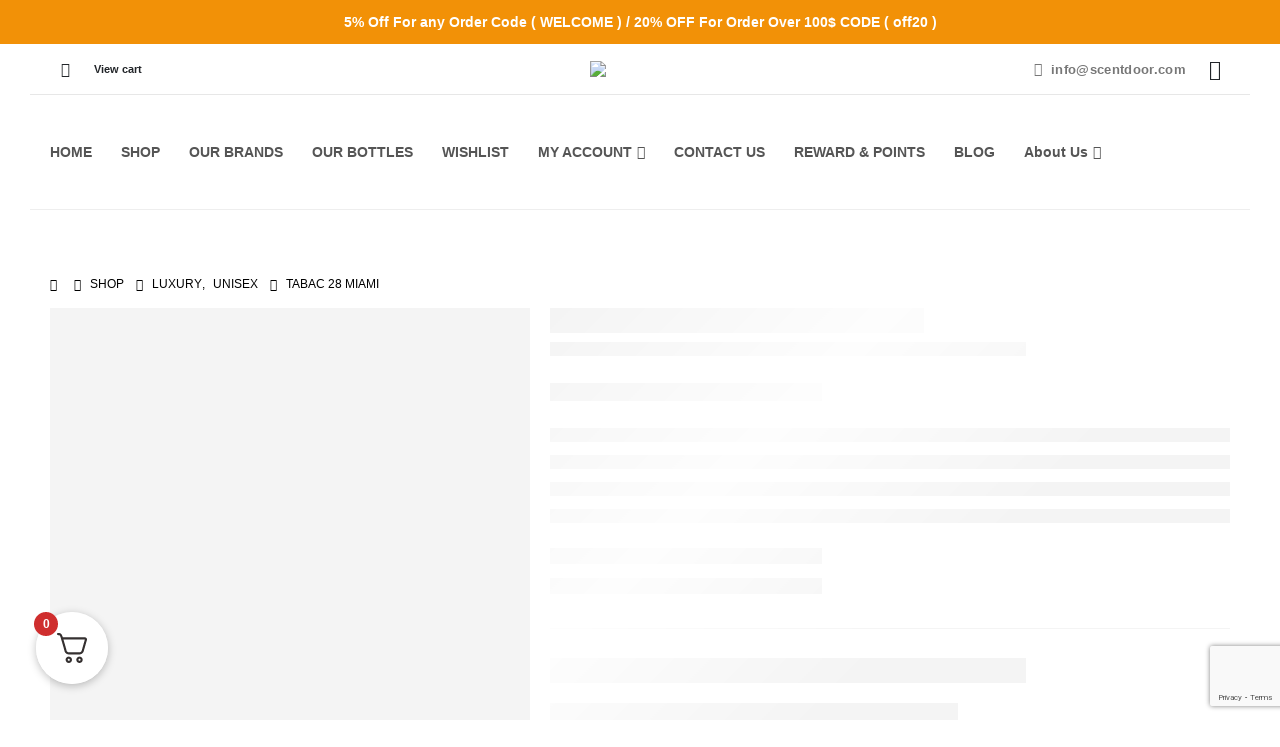

--- FILE ---
content_type: text/html; charset=UTF-8
request_url: https://scentdoor.com/product/tabac-28-miami/
body_size: 71917
content:
	<!DOCTYPE html>
	<html  lang="en">
	<head>
		<meta http-equiv="X-UA-Compatible" content="IE=edge" />
		<meta http-equiv="Content-Type" content="text/html; charset=UTF-8" />
		<meta name="viewport" content="width=device-width, initial-scale=1, minimum-scale=1" />

		<link rel="profile" href="https://gmpg.org/xfn/11" />
		<link rel="pingback" href="https://scentdoor.com/xmlrpc.php" />
						<script>document.documentElement.className = document.documentElement.className + ' yes-js js_active js'</script>
			<meta name='robots' content='index, follow, max-image-preview:large, max-snippet:-1, max-video-preview:-1' />
	<style>img:is([sizes="auto" i], [sizes^="auto," i]) { contain-intrinsic-size: 3000px 1500px }</style>
	
	<!-- This site is optimized with the Yoast SEO Premium plugin v18.0 (Yoast SEO v24.6) - https://yoast.com/wordpress/plugins/seo/ -->
	<title>Tabac 28 Miami By le Labo Perfume Sample Mini Travel Size &amp; Subscription</title>
	<meta name="description" content="Tabac 28 Miami by Le Labo is a Woody Aromatic fragrance for women and men. This is a new fragrance. Tabac 28 Miami was launched in 2019." />
	<link rel="canonical" href="https://scentdoor.com/product/tabac-28-miami/" />
	<meta property="og:locale" content="en_US" />
	<meta property="og:type" content="article" />
	<meta property="og:title" content="Tabac 28 Miami By le Labo Perfume Sample Mini Travel Size &amp; Subscription" />
	<meta property="og:description" content="Tabac 28 Miami by Le Labo is a Woody Aromatic fragrance for women and men. This is a new fragrance. Tabac 28 Miami was launched in 2019." />
	<meta property="og:url" content="https://scentdoor.com/product/tabac-28-miami/" />
	<meta property="og:site_name" content="ScentDoor" />
	<meta property="article:modified_time" content="2023-01-08T12:08:29+00:00" />
	<meta property="og:image" content="https://scentdoor.com/wp-content/uploads/2021/11/375x500.54784.jpg" />
	<meta property="og:image:width" content="375" />
	<meta property="og:image:height" content="500" />
	<meta property="og:image:type" content="image/jpeg" />
	<meta name="twitter:card" content="summary_large_image" />
	<meta name="twitter:label1" content="Est. reading time" />
	<meta name="twitter:data1" content="1 minute" />
	<script type="application/ld+json" class="yoast-schema-graph">{"@context":"https://schema.org","@graph":[{"@type":"WebPage","@id":"https://scentdoor.com/product/tabac-28-miami/","url":"https://scentdoor.com/product/tabac-28-miami/","name":"Tabac 28 Miami By le Labo Perfume Sample Mini Travel Size & Subscription","isPartOf":{"@id":"https://scentdoor.com/#website"},"primaryImageOfPage":{"@id":"https://scentdoor.com/product/tabac-28-miami/#primaryimage"},"image":{"@id":"https://scentdoor.com/product/tabac-28-miami/#primaryimage"},"thumbnailUrl":"https://scentdoor.com/wp-content/uploads/2021/11/375x500.54784.jpg","datePublished":"2021-11-10T21:21:29+00:00","dateModified":"2023-01-08T12:08:29+00:00","description":"Tabac 28 Miami by Le Labo is a Woody Aromatic fragrance for women and men. This is a new fragrance. Tabac 28 Miami was launched in 2019.","breadcrumb":{"@id":"https://scentdoor.com/product/tabac-28-miami/#breadcrumb"},"inLanguage":"en","potentialAction":[{"@type":"ReadAction","target":["https://scentdoor.com/product/tabac-28-miami/"]}]},{"@type":"ImageObject","inLanguage":"en","@id":"https://scentdoor.com/product/tabac-28-miami/#primaryimage","url":"https://scentdoor.com/wp-content/uploads/2021/11/375x500.54784.jpg","contentUrl":"https://scentdoor.com/wp-content/uploads/2021/11/375x500.54784.jpg","width":375,"height":500},{"@type":"BreadcrumbList","@id":"https://scentdoor.com/product/tabac-28-miami/#breadcrumb","itemListElement":[{"@type":"ListItem","position":1,"name":"Shop","item":"https://scentdoor.com/shop/"},{"@type":"ListItem","position":2,"name":"Tabac 28 Miami"}]},{"@type":"WebSite","@id":"https://scentdoor.com/#website","url":"https://scentdoor.com/","name":"ScentDoor","description":"Best Perfume Store.","publisher":{"@id":"https://scentdoor.com/#organization"},"potentialAction":[{"@type":"SearchAction","target":{"@type":"EntryPoint","urlTemplate":"https://scentdoor.com/?s={search_term_string}"},"query-input":{"@type":"PropertyValueSpecification","valueRequired":true,"valueName":"search_term_string"}}],"inLanguage":"en"},{"@type":"Organization","@id":"https://scentdoor.com/#organization","name":"Scent Door","url":"https://scentdoor.com/","logo":{"@type":"ImageObject","inLanguage":"en","@id":"https://scentdoor.com/#/schema/logo/image/","url":"http://scentdoor.com/wp-content/uploads/2022/09/Scent-Door-Logo.png","contentUrl":"http://scentdoor.com/wp-content/uploads/2022/09/Scent-Door-Logo.png","width":2133,"height":1681,"caption":"Scent Door"},"image":{"@id":"https://scentdoor.com/#/schema/logo/image/"}}]}</script>
	<!-- / Yoast SEO Premium plugin. -->


<link rel='dns-prefetch' href='//www.googletagmanager.com' />
<link rel='dns-prefetch' href='//static-na.payments-amazon.com' />
<link rel="alternate" type="application/rss+xml" title="ScentDoor &raquo; Feed" href="https://scentdoor.com/feed/" />
<link rel="alternate" type="application/rss+xml" title="ScentDoor &raquo; Comments Feed" href="https://scentdoor.com/comments/feed/" />
<link rel="alternate" type="application/rss+xml" title="ScentDoor &raquo; Tabac 28 Miami Comments Feed" href="https://scentdoor.com/product/tabac-28-miami/feed/" />
		<link rel="shortcut icon" href="//scentdoor.com/wp-content/uploads/2021/08/Favicon.png" type="image/x-icon" />
				<link rel="apple-touch-icon" href="//scentdoor.com/wp-content/themes/porto/images/logo/apple-touch-icon.png" />
				<link rel="apple-touch-icon" sizes="120x120" href="//scentdoor.com/wp-content/themes/porto/images/logo/apple-touch-icon_120x120.png" />
				<link rel="apple-touch-icon" sizes="76x76" href="//scentdoor.com/wp-content/themes/porto/images/logo/apple-touch-icon_76x76.png" />
				<link rel="apple-touch-icon" sizes="152x152" href="//scentdoor.com/wp-content/themes/porto/images/logo/apple-touch-icon_152x152.png" />
		<script>
window._wpemojiSettings = {"baseUrl":"https:\/\/s.w.org\/images\/core\/emoji\/15.0.3\/72x72\/","ext":".png","svgUrl":"https:\/\/s.w.org\/images\/core\/emoji\/15.0.3\/svg\/","svgExt":".svg","source":{"concatemoji":"https:\/\/scentdoor.com\/wp-includes\/js\/wp-emoji-release.min.js?ver=b2fb743d3549f88649123bb03fb8e8d9"}};
/*! This file is auto-generated */
!function(i,n){var o,s,e;function c(e){try{var t={supportTests:e,timestamp:(new Date).valueOf()};sessionStorage.setItem(o,JSON.stringify(t))}catch(e){}}function p(e,t,n){e.clearRect(0,0,e.canvas.width,e.canvas.height),e.fillText(t,0,0);var t=new Uint32Array(e.getImageData(0,0,e.canvas.width,e.canvas.height).data),r=(e.clearRect(0,0,e.canvas.width,e.canvas.height),e.fillText(n,0,0),new Uint32Array(e.getImageData(0,0,e.canvas.width,e.canvas.height).data));return t.every(function(e,t){return e===r[t]})}function u(e,t,n){switch(t){case"flag":return n(e,"\ud83c\udff3\ufe0f\u200d\u26a7\ufe0f","\ud83c\udff3\ufe0f\u200b\u26a7\ufe0f")?!1:!n(e,"\ud83c\uddfa\ud83c\uddf3","\ud83c\uddfa\u200b\ud83c\uddf3")&&!n(e,"\ud83c\udff4\udb40\udc67\udb40\udc62\udb40\udc65\udb40\udc6e\udb40\udc67\udb40\udc7f","\ud83c\udff4\u200b\udb40\udc67\u200b\udb40\udc62\u200b\udb40\udc65\u200b\udb40\udc6e\u200b\udb40\udc67\u200b\udb40\udc7f");case"emoji":return!n(e,"\ud83d\udc26\u200d\u2b1b","\ud83d\udc26\u200b\u2b1b")}return!1}function f(e,t,n){var r="undefined"!=typeof WorkerGlobalScope&&self instanceof WorkerGlobalScope?new OffscreenCanvas(300,150):i.createElement("canvas"),a=r.getContext("2d",{willReadFrequently:!0}),o=(a.textBaseline="top",a.font="600 32px Arial",{});return e.forEach(function(e){o[e]=t(a,e,n)}),o}function t(e){var t=i.createElement("script");t.src=e,t.defer=!0,i.head.appendChild(t)}"undefined"!=typeof Promise&&(o="wpEmojiSettingsSupports",s=["flag","emoji"],n.supports={everything:!0,everythingExceptFlag:!0},e=new Promise(function(e){i.addEventListener("DOMContentLoaded",e,{once:!0})}),new Promise(function(t){var n=function(){try{var e=JSON.parse(sessionStorage.getItem(o));if("object"==typeof e&&"number"==typeof e.timestamp&&(new Date).valueOf()<e.timestamp+604800&&"object"==typeof e.supportTests)return e.supportTests}catch(e){}return null}();if(!n){if("undefined"!=typeof Worker&&"undefined"!=typeof OffscreenCanvas&&"undefined"!=typeof URL&&URL.createObjectURL&&"undefined"!=typeof Blob)try{var e="postMessage("+f.toString()+"("+[JSON.stringify(s),u.toString(),p.toString()].join(",")+"));",r=new Blob([e],{type:"text/javascript"}),a=new Worker(URL.createObjectURL(r),{name:"wpTestEmojiSupports"});return void(a.onmessage=function(e){c(n=e.data),a.terminate(),t(n)})}catch(e){}c(n=f(s,u,p))}t(n)}).then(function(e){for(var t in e)n.supports[t]=e[t],n.supports.everything=n.supports.everything&&n.supports[t],"flag"!==t&&(n.supports.everythingExceptFlag=n.supports.everythingExceptFlag&&n.supports[t]);n.supports.everythingExceptFlag=n.supports.everythingExceptFlag&&!n.supports.flag,n.DOMReady=!1,n.readyCallback=function(){n.DOMReady=!0}}).then(function(){return e}).then(function(){var e;n.supports.everything||(n.readyCallback(),(e=n.source||{}).concatemoji?t(e.concatemoji):e.wpemoji&&e.twemoji&&(t(e.twemoji),t(e.wpemoji)))}))}((window,document),window._wpemojiSettings);
</script>
<link rel='stylesheet' id='structured-content-frontend-css' href='https://scentdoor.com/wp-content/plugins/structured-content/dist/blocks.style.build.css?ver=1.6.4' media='all' />
<style id='wp-emoji-styles-inline-css'>

	img.wp-smiley, img.emoji {
		display: inline !important;
		border: none !important;
		box-shadow: none !important;
		height: 1em !important;
		width: 1em !important;
		margin: 0 0.07em !important;
		vertical-align: -0.1em !important;
		background: none !important;
		padding: 0 !important;
	}
</style>
<link rel='stylesheet' id='wp-block-library-css' href='https://scentdoor.com/wp-includes/css/dist/block-library/style.min.css?ver=b2fb743d3549f88649123bb03fb8e8d9' media='all' />
<style id='wp-block-library-theme-inline-css'>
.wp-block-audio :where(figcaption){color:#555;font-size:13px;text-align:center}.is-dark-theme .wp-block-audio :where(figcaption){color:#ffffffa6}.wp-block-audio{margin:0 0 1em}.wp-block-code{border:1px solid #ccc;border-radius:4px;font-family:Menlo,Consolas,monaco,monospace;padding:.8em 1em}.wp-block-embed :where(figcaption){color:#555;font-size:13px;text-align:center}.is-dark-theme .wp-block-embed :where(figcaption){color:#ffffffa6}.wp-block-embed{margin:0 0 1em}.blocks-gallery-caption{color:#555;font-size:13px;text-align:center}.is-dark-theme .blocks-gallery-caption{color:#ffffffa6}:root :where(.wp-block-image figcaption){color:#555;font-size:13px;text-align:center}.is-dark-theme :root :where(.wp-block-image figcaption){color:#ffffffa6}.wp-block-image{margin:0 0 1em}.wp-block-pullquote{border-bottom:4px solid;border-top:4px solid;color:currentColor;margin-bottom:1.75em}.wp-block-pullquote cite,.wp-block-pullquote footer,.wp-block-pullquote__citation{color:currentColor;font-size:.8125em;font-style:normal;text-transform:uppercase}.wp-block-quote{border-left:.25em solid;margin:0 0 1.75em;padding-left:1em}.wp-block-quote cite,.wp-block-quote footer{color:currentColor;font-size:.8125em;font-style:normal;position:relative}.wp-block-quote:where(.has-text-align-right){border-left:none;border-right:.25em solid;padding-left:0;padding-right:1em}.wp-block-quote:where(.has-text-align-center){border:none;padding-left:0}.wp-block-quote.is-large,.wp-block-quote.is-style-large,.wp-block-quote:where(.is-style-plain){border:none}.wp-block-search .wp-block-search__label{font-weight:700}.wp-block-search__button{border:1px solid #ccc;padding:.375em .625em}:where(.wp-block-group.has-background){padding:1.25em 2.375em}.wp-block-separator.has-css-opacity{opacity:.4}.wp-block-separator{border:none;border-bottom:2px solid;margin-left:auto;margin-right:auto}.wp-block-separator.has-alpha-channel-opacity{opacity:1}.wp-block-separator:not(.is-style-wide):not(.is-style-dots){width:100px}.wp-block-separator.has-background:not(.is-style-dots){border-bottom:none;height:1px}.wp-block-separator.has-background:not(.is-style-wide):not(.is-style-dots){height:2px}.wp-block-table{margin:0 0 1em}.wp-block-table td,.wp-block-table th{word-break:normal}.wp-block-table :where(figcaption){color:#555;font-size:13px;text-align:center}.is-dark-theme .wp-block-table :where(figcaption){color:#ffffffa6}.wp-block-video :where(figcaption){color:#555;font-size:13px;text-align:center}.is-dark-theme .wp-block-video :where(figcaption){color:#ffffffa6}.wp-block-video{margin:0 0 1em}:root :where(.wp-block-template-part.has-background){margin-bottom:0;margin-top:0;padding:1.25em 2.375em}
</style>
<style id='ce4wp-subscribe-style-inline-css'>
.wp-block-ce4wp-subscribe{max-width:840px;margin:0 auto}.wp-block-ce4wp-subscribe .title{margin-bottom:0}.wp-block-ce4wp-subscribe .subTitle{margin-top:0;font-size:0.8em}.wp-block-ce4wp-subscribe .disclaimer{margin-top:5px;font-size:0.8em}.wp-block-ce4wp-subscribe .disclaimer .disclaimer-label{margin-left:10px}.wp-block-ce4wp-subscribe .inputBlock{width:100%;margin-bottom:10px}.wp-block-ce4wp-subscribe .inputBlock input{width:100%}.wp-block-ce4wp-subscribe .inputBlock label{display:inline-block}.wp-block-ce4wp-subscribe .submit-button{margin-top:25px;display:block}.wp-block-ce4wp-subscribe .required-text{display:inline-block;margin:0;padding:0;margin-left:0.3em}.wp-block-ce4wp-subscribe .onSubmission{height:0;max-width:840px;margin:0 auto}.wp-block-ce4wp-subscribe .firstNameSummary .lastNameSummary{text-transform:capitalize}.wp-block-ce4wp-subscribe .ce4wp-inline-notification{display:flex;flex-direction:row;align-items:center;padding:13px 10px;width:100%;height:40px;border-style:solid;border-color:orange;border-width:1px;border-left-width:4px;border-radius:3px;background:rgba(255,133,15,0.1);flex:none;order:0;flex-grow:1;margin:0px 0px}.wp-block-ce4wp-subscribe .ce4wp-inline-warning-text{font-style:normal;font-weight:normal;font-size:16px;line-height:20px;display:flex;align-items:center;color:#571600;margin-left:9px}.wp-block-ce4wp-subscribe .ce4wp-inline-warning-icon{color:orange}.wp-block-ce4wp-subscribe .ce4wp-inline-warning-arrow{color:#571600;margin-left:auto}.wp-block-ce4wp-subscribe .ce4wp-banner-clickable{cursor:pointer}.ce4wp-link{cursor:pointer}

.no-flex{display:block}.sub-header{margin-bottom:1em}


</style>
<link rel='stylesheet' id='jquery-selectBox-css' href='https://scentdoor.com/wp-content/plugins/yith-woocommerce-wishlist/assets/css/jquery.selectBox.css?ver=1.2.0' media='all' />
<link rel='stylesheet' id='woocommerce_prettyPhoto_css-css' href='//scentdoor.com/wp-content/plugins/woocommerce/assets/css/prettyPhoto.css?ver=3.1.6' media='all' />
<link rel='stylesheet' id='yith-wcwl-main-css' href='https://scentdoor.com/wp-content/plugins/yith-woocommerce-wishlist/assets/css/style.css?ver=4.3.0' media='all' />
<style id='yith-wcwl-main-inline-css'>
 :root { --add-to-wishlist-icon-color: #222529; --added-to-wishlist-icon-color: #e27c7c; --color-add-to-wishlist-background: #333333; --color-add-to-wishlist-text: #FFFFFF; --color-add-to-wishlist-border: #333333; --color-add-to-wishlist-background-hover: #333333; --color-add-to-wishlist-text-hover: #FFFFFF; --color-add-to-wishlist-border-hover: #333333; --rounded-corners-radius: 16px; --add-to-cart-rounded-corners-radius: 16px; --color-headers-background: #F4F4F4; --feedback-duration: 3s } 
 :root { --add-to-wishlist-icon-color: #222529; --added-to-wishlist-icon-color: #e27c7c; --color-add-to-wishlist-background: #333333; --color-add-to-wishlist-text: #FFFFFF; --color-add-to-wishlist-border: #333333; --color-add-to-wishlist-background-hover: #333333; --color-add-to-wishlist-text-hover: #FFFFFF; --color-add-to-wishlist-border-hover: #333333; --rounded-corners-radius: 16px; --add-to-cart-rounded-corners-radius: 16px; --color-headers-background: #F4F4F4; --feedback-duration: 3s } 
</style>
<link rel='stylesheet' id='amazon-payments-advanced-blocks-log-out-banner-css' href='https://scentdoor.com/wp-content/plugins/woocommerce-gateway-amazon-payments-advanced/build/js/blocks/log-out-banner/style-index.css?ver=7b7a8388c5cd363f116c' media='all' />
<link rel='stylesheet' id='cr-frontend-css-css' href='https://scentdoor.com/wp-content/plugins/customer-reviews-woocommerce/css/frontend.css?ver=5.70.0' media='all' />
<link rel='stylesheet' id='cr-badges-css-css' href='https://scentdoor.com/wp-content/plugins/customer-reviews-woocommerce/css/badges.css?ver=5.70.0' media='all' />
<style id='classic-theme-styles-inline-css'>
/*! This file is auto-generated */
.wp-block-button__link{color:#fff;background-color:#32373c;border-radius:9999px;box-shadow:none;text-decoration:none;padding:calc(.667em + 2px) calc(1.333em + 2px);font-size:1.125em}.wp-block-file__button{background:#32373c;color:#fff;text-decoration:none}
</style>
<style id='global-styles-inline-css'>
:root{--wp--preset--aspect-ratio--square: 1;--wp--preset--aspect-ratio--4-3: 4/3;--wp--preset--aspect-ratio--3-4: 3/4;--wp--preset--aspect-ratio--3-2: 3/2;--wp--preset--aspect-ratio--2-3: 2/3;--wp--preset--aspect-ratio--16-9: 16/9;--wp--preset--aspect-ratio--9-16: 9/16;--wp--preset--color--black: #000000;--wp--preset--color--cyan-bluish-gray: #abb8c3;--wp--preset--color--white: #ffffff;--wp--preset--color--pale-pink: #f78da7;--wp--preset--color--vivid-red: #cf2e2e;--wp--preset--color--luminous-vivid-orange: #ff6900;--wp--preset--color--luminous-vivid-amber: #fcb900;--wp--preset--color--light-green-cyan: #7bdcb5;--wp--preset--color--vivid-green-cyan: #00d084;--wp--preset--color--pale-cyan-blue: #8ed1fc;--wp--preset--color--vivid-cyan-blue: #0693e3;--wp--preset--color--vivid-purple: #9b51e0;--wp--preset--color--primary: var(--porto-primary-color);--wp--preset--color--secondary: var(--porto-secondary-color);--wp--preset--color--tertiary: var(--porto-tertiary-color);--wp--preset--color--quaternary: var(--porto-quaternary-color);--wp--preset--color--dark: var(--porto-dark-color);--wp--preset--color--light: var(--porto-light-color);--wp--preset--color--primary-hover: var(--porto-primary-light-5);--wp--preset--gradient--vivid-cyan-blue-to-vivid-purple: linear-gradient(135deg,rgba(6,147,227,1) 0%,rgb(155,81,224) 100%);--wp--preset--gradient--light-green-cyan-to-vivid-green-cyan: linear-gradient(135deg,rgb(122,220,180) 0%,rgb(0,208,130) 100%);--wp--preset--gradient--luminous-vivid-amber-to-luminous-vivid-orange: linear-gradient(135deg,rgba(252,185,0,1) 0%,rgba(255,105,0,1) 100%);--wp--preset--gradient--luminous-vivid-orange-to-vivid-red: linear-gradient(135deg,rgba(255,105,0,1) 0%,rgb(207,46,46) 100%);--wp--preset--gradient--very-light-gray-to-cyan-bluish-gray: linear-gradient(135deg,rgb(238,238,238) 0%,rgb(169,184,195) 100%);--wp--preset--gradient--cool-to-warm-spectrum: linear-gradient(135deg,rgb(74,234,220) 0%,rgb(151,120,209) 20%,rgb(207,42,186) 40%,rgb(238,44,130) 60%,rgb(251,105,98) 80%,rgb(254,248,76) 100%);--wp--preset--gradient--blush-light-purple: linear-gradient(135deg,rgb(255,206,236) 0%,rgb(152,150,240) 100%);--wp--preset--gradient--blush-bordeaux: linear-gradient(135deg,rgb(254,205,165) 0%,rgb(254,45,45) 50%,rgb(107,0,62) 100%);--wp--preset--gradient--luminous-dusk: linear-gradient(135deg,rgb(255,203,112) 0%,rgb(199,81,192) 50%,rgb(65,88,208) 100%);--wp--preset--gradient--pale-ocean: linear-gradient(135deg,rgb(255,245,203) 0%,rgb(182,227,212) 50%,rgb(51,167,181) 100%);--wp--preset--gradient--electric-grass: linear-gradient(135deg,rgb(202,248,128) 0%,rgb(113,206,126) 100%);--wp--preset--gradient--midnight: linear-gradient(135deg,rgb(2,3,129) 0%,rgb(40,116,252) 100%);--wp--preset--font-size--small: 13px;--wp--preset--font-size--medium: 20px;--wp--preset--font-size--large: 36px;--wp--preset--font-size--x-large: 42px;--wp--preset--font-family--inter: "Inter", sans-serif;--wp--preset--font-family--cardo: Cardo;--wp--preset--spacing--20: 0.44rem;--wp--preset--spacing--30: 0.67rem;--wp--preset--spacing--40: 1rem;--wp--preset--spacing--50: 1.5rem;--wp--preset--spacing--60: 2.25rem;--wp--preset--spacing--70: 3.38rem;--wp--preset--spacing--80: 5.06rem;--wp--preset--shadow--natural: 6px 6px 9px rgba(0, 0, 0, 0.2);--wp--preset--shadow--deep: 12px 12px 50px rgba(0, 0, 0, 0.4);--wp--preset--shadow--sharp: 6px 6px 0px rgba(0, 0, 0, 0.2);--wp--preset--shadow--outlined: 6px 6px 0px -3px rgba(255, 255, 255, 1), 6px 6px rgba(0, 0, 0, 1);--wp--preset--shadow--crisp: 6px 6px 0px rgba(0, 0, 0, 1);}:where(.is-layout-flex){gap: 0.5em;}:where(.is-layout-grid){gap: 0.5em;}body .is-layout-flex{display: flex;}.is-layout-flex{flex-wrap: wrap;align-items: center;}.is-layout-flex > :is(*, div){margin: 0;}body .is-layout-grid{display: grid;}.is-layout-grid > :is(*, div){margin: 0;}:where(.wp-block-columns.is-layout-flex){gap: 2em;}:where(.wp-block-columns.is-layout-grid){gap: 2em;}:where(.wp-block-post-template.is-layout-flex){gap: 1.25em;}:where(.wp-block-post-template.is-layout-grid){gap: 1.25em;}.has-black-color{color: var(--wp--preset--color--black) !important;}.has-cyan-bluish-gray-color{color: var(--wp--preset--color--cyan-bluish-gray) !important;}.has-white-color{color: var(--wp--preset--color--white) !important;}.has-pale-pink-color{color: var(--wp--preset--color--pale-pink) !important;}.has-vivid-red-color{color: var(--wp--preset--color--vivid-red) !important;}.has-luminous-vivid-orange-color{color: var(--wp--preset--color--luminous-vivid-orange) !important;}.has-luminous-vivid-amber-color{color: var(--wp--preset--color--luminous-vivid-amber) !important;}.has-light-green-cyan-color{color: var(--wp--preset--color--light-green-cyan) !important;}.has-vivid-green-cyan-color{color: var(--wp--preset--color--vivid-green-cyan) !important;}.has-pale-cyan-blue-color{color: var(--wp--preset--color--pale-cyan-blue) !important;}.has-vivid-cyan-blue-color{color: var(--wp--preset--color--vivid-cyan-blue) !important;}.has-vivid-purple-color{color: var(--wp--preset--color--vivid-purple) !important;}.has-black-background-color{background-color: var(--wp--preset--color--black) !important;}.has-cyan-bluish-gray-background-color{background-color: var(--wp--preset--color--cyan-bluish-gray) !important;}.has-white-background-color{background-color: var(--wp--preset--color--white) !important;}.has-pale-pink-background-color{background-color: var(--wp--preset--color--pale-pink) !important;}.has-vivid-red-background-color{background-color: var(--wp--preset--color--vivid-red) !important;}.has-luminous-vivid-orange-background-color{background-color: var(--wp--preset--color--luminous-vivid-orange) !important;}.has-luminous-vivid-amber-background-color{background-color: var(--wp--preset--color--luminous-vivid-amber) !important;}.has-light-green-cyan-background-color{background-color: var(--wp--preset--color--light-green-cyan) !important;}.has-vivid-green-cyan-background-color{background-color: var(--wp--preset--color--vivid-green-cyan) !important;}.has-pale-cyan-blue-background-color{background-color: var(--wp--preset--color--pale-cyan-blue) !important;}.has-vivid-cyan-blue-background-color{background-color: var(--wp--preset--color--vivid-cyan-blue) !important;}.has-vivid-purple-background-color{background-color: var(--wp--preset--color--vivid-purple) !important;}.has-black-border-color{border-color: var(--wp--preset--color--black) !important;}.has-cyan-bluish-gray-border-color{border-color: var(--wp--preset--color--cyan-bluish-gray) !important;}.has-white-border-color{border-color: var(--wp--preset--color--white) !important;}.has-pale-pink-border-color{border-color: var(--wp--preset--color--pale-pink) !important;}.has-vivid-red-border-color{border-color: var(--wp--preset--color--vivid-red) !important;}.has-luminous-vivid-orange-border-color{border-color: var(--wp--preset--color--luminous-vivid-orange) !important;}.has-luminous-vivid-amber-border-color{border-color: var(--wp--preset--color--luminous-vivid-amber) !important;}.has-light-green-cyan-border-color{border-color: var(--wp--preset--color--light-green-cyan) !important;}.has-vivid-green-cyan-border-color{border-color: var(--wp--preset--color--vivid-green-cyan) !important;}.has-pale-cyan-blue-border-color{border-color: var(--wp--preset--color--pale-cyan-blue) !important;}.has-vivid-cyan-blue-border-color{border-color: var(--wp--preset--color--vivid-cyan-blue) !important;}.has-vivid-purple-border-color{border-color: var(--wp--preset--color--vivid-purple) !important;}.has-vivid-cyan-blue-to-vivid-purple-gradient-background{background: var(--wp--preset--gradient--vivid-cyan-blue-to-vivid-purple) !important;}.has-light-green-cyan-to-vivid-green-cyan-gradient-background{background: var(--wp--preset--gradient--light-green-cyan-to-vivid-green-cyan) !important;}.has-luminous-vivid-amber-to-luminous-vivid-orange-gradient-background{background: var(--wp--preset--gradient--luminous-vivid-amber-to-luminous-vivid-orange) !important;}.has-luminous-vivid-orange-to-vivid-red-gradient-background{background: var(--wp--preset--gradient--luminous-vivid-orange-to-vivid-red) !important;}.has-very-light-gray-to-cyan-bluish-gray-gradient-background{background: var(--wp--preset--gradient--very-light-gray-to-cyan-bluish-gray) !important;}.has-cool-to-warm-spectrum-gradient-background{background: var(--wp--preset--gradient--cool-to-warm-spectrum) !important;}.has-blush-light-purple-gradient-background{background: var(--wp--preset--gradient--blush-light-purple) !important;}.has-blush-bordeaux-gradient-background{background: var(--wp--preset--gradient--blush-bordeaux) !important;}.has-luminous-dusk-gradient-background{background: var(--wp--preset--gradient--luminous-dusk) !important;}.has-pale-ocean-gradient-background{background: var(--wp--preset--gradient--pale-ocean) !important;}.has-electric-grass-gradient-background{background: var(--wp--preset--gradient--electric-grass) !important;}.has-midnight-gradient-background{background: var(--wp--preset--gradient--midnight) !important;}.has-small-font-size{font-size: var(--wp--preset--font-size--small) !important;}.has-medium-font-size{font-size: var(--wp--preset--font-size--medium) !important;}.has-large-font-size{font-size: var(--wp--preset--font-size--large) !important;}.has-x-large-font-size{font-size: var(--wp--preset--font-size--x-large) !important;}
:where(.wp-block-post-template.is-layout-flex){gap: 1.25em;}:where(.wp-block-post-template.is-layout-grid){gap: 1.25em;}
:where(.wp-block-columns.is-layout-flex){gap: 2em;}:where(.wp-block-columns.is-layout-grid){gap: 2em;}
:root :where(.wp-block-pullquote){font-size: 1.5em;line-height: 1.6;}
</style>
<link rel='stylesheet' id='contact-form-7-css' href='https://scentdoor.com/wp-content/plugins/contact-form-7/includes/css/styles.css?ver=6.0.5' media='all' />
<link rel='stylesheet' id='points-and-rewards-for-woocommerce-css' href='https://scentdoor.com/wp-content/plugins/points-and-rewards-for-woocommerce/public/css/points-rewards-for-woocommerce-public.min.css?ver=2.6.2' media='all' />
<link rel='stylesheet' id='simple-banner-style-css' href='https://scentdoor.com/wp-content/plugins/simple-banner/simple-banner.css?ver=3.0.4' media='all' />
<link rel='stylesheet' id='advanced-flat-rate-shipping-for-woocommerce-css' href='https://scentdoor.com/wp-content/plugins/woo-extra-flat-rate/public/css/advanced-flat-rate-shipping-for-woocommerce-public.css?ver=v4.4.0' media='all' />
<link rel='stylesheet' id='font-awesome-min-css' href='https://scentdoor.com/wp-content/plugins/woo-extra-flat-rate/public/css/font-awesome.min.css?ver=v4.4.0' media='all' />
<link rel='stylesheet' id='photoswipe-css' href='https://scentdoor.com/wp-content/plugins/woocommerce/assets/css/photoswipe/photoswipe.min.css?ver=9.7.2' media='all' />
<link rel='stylesheet' id='photoswipe-default-skin-css' href='https://scentdoor.com/wp-content/plugins/woocommerce/assets/css/photoswipe/default-skin/default-skin.min.css?ver=9.7.2' media='all' />
<style id='woocommerce-inline-inline-css'>
.woocommerce form .form-row .required { visibility: visible; }
</style>
<link rel='stylesheet' id='stock_manager_frontend_css-css' href='https://scentdoor.com/wp-content/plugins/woocommerce-product-stock-alert/frontend/css/frontend.min.css?ver=2.5.17' media='all' />
<link rel='stylesheet' id='alpus-plugin-framework-base-css' href='https://scentdoor.com/wp-content/plugins/alpus-aprs/plugin-framework/assets/css/base.min.css?ver=1.2.0' media='all' />
<link rel='stylesheet' id='alpus-plugin-framework-css' href='https://scentdoor.com/wp-content/plugins/alpus-aprs/plugin-framework/assets/css/framework.min.css?ver=1.2.0' media='all' />
<link rel='stylesheet' id='brands-styles-css' href='https://scentdoor.com/wp-content/plugins/woocommerce/assets/css/brands.css?ver=9.7.2' media='all' />
<link rel='stylesheet' id='styles-child-css' href='https://scentdoor.com/wp-content/themes/porto-child/style.css?ver=b2fb743d3549f88649123bb03fb8e8d9' media='all' />
<link rel='stylesheet' id='porto-sp-attr-table-css' href='https://scentdoor.com/wp-content/plugins/porto-functionality/shortcodes//assets/cp-attribute-table/attribute-table.css?ver=3.4.4' media='all' />
<link rel='stylesheet' id='porto-compare-product-css' href='https://scentdoor.com/wp-content/plugins/porto-functionality/lib/compare-product/compare-product.css?ver=3.4.4' media='all' />
<link rel='stylesheet' id='stripe_styles-css' href='https://scentdoor.com/wp-content/plugins/woocommerce-gateway-stripe/assets/css/stripe-styles.css?ver=9.3.1' media='all' />
<link rel='stylesheet' id='amazon_payments_advanced-css' href='https://scentdoor.com/wp-content/plugins/woocommerce-gateway-amazon-payments-advanced/build/css/amazon-pay.min.css?ver=2.5.3' media='all' />
<link rel='stylesheet' id='yith_ywsbs_frontend-css' href='https://scentdoor.com/wp-content/plugins/yith-woocommerce-subscription/assets/css/frontend.css?ver=4.5.0' media='all' />
<link rel='stylesheet' id='fkcart-style-css' href='https://scentdoor.com/wp-content/plugins/cart-for-woocommerce/assets/css/style.min.css?ver=1.7.1' media='all' />
<style id='fkcart-style-inline-css'>

		:root {
			--fkcart-primary-bg-color: #ba4e02;
			--fkcart-primary-font-color: #ffffff;
			--fkcart-primary-text-color: #24272d;
			--fkcart-secondary-text-color: #24272dbe;
			--fkcart-accent-color: #0170b9;
			--fkcart-border-color: #eaeaec;
			--fkcart-error-color: #B00C0C;
			--fkcart-error-bg-color: #FFF0F0;
			--fkcart-reward-color: #f1b51e;
			--fkcart-bg-color: #ffffff;
			--fkcart-slider-desktop-width: 420px;
			--fkcart-slider-mobile-width: 100%;
			--fkcart-animation-duration: 0.4s;
			--fkcart-panel-color:#E6F1F7;
			--fkcart-color-black: #000000;
			--fkcart-success-color: #5BA238;
			--fkcart-success-bg-color: #EFF6EB;
			--fkcart-toggle-bg-color: #ffffff;
			--fkcart-toggle-icon-color: #353030;
			--fkcart-toggle-count-bg-color: #cf2e2e;
			--fkcart-toggle-count-font-color: #ffffff;
			--fkcart-progressbar-active-color: #0170b9;
			--fkcart-toggle-border-radius: 50%;
			--fkcart-toggle-size: 36;
			--fkcart-border-radius: 3px; 
			--fkcart-menu-icon-size: 35px;
			--fkcart-menu-text-size: 16px;
		}
</style>
<link rel='stylesheet' id='porto-fs-progress-bar-css' href='https://scentdoor.com/wp-content/themes/porto/inc/lib/woocommerce-shipping-progress-bar/shipping-progress-bar.css?ver=7.4.4' media='all' />
<link rel='stylesheet' id='rpt-css' href='https://scentdoor.com/wp-content/plugins/dk-pricr-responsive-pricing-table/inc/css/rpt_style.min.css?ver=5.1.12' media='all' />
<link rel='stylesheet' id='alpus-aprs-frontend-css' href='https://scentdoor.com/wp-content/plugins/alpus-aprs/assets/css/alpus-aprs-frontend.min.css?ver=2.2.0' media='all' />
<link rel='stylesheet' id='porto-css-vars-css' href='https://scentdoor.com/wp-content/uploads/porto_styles/theme_css_vars.css?ver=7.4.4' media='all' />
<link rel='stylesheet' id='js_composer_front-css' href='https://scentdoor.com/wp-content/plugins/js_composer/assets/css/js_composer.min.css?ver=8.2' media='all' />
<link rel='stylesheet' id='bootstrap-css' href='https://scentdoor.com/wp-content/uploads/porto_styles/bootstrap.css?ver=7.4.4' media='all' />
<link rel='stylesheet' id='porto-plugins-css' href='https://scentdoor.com/wp-content/themes/porto/css/plugins.css?ver=7.4.4' media='all' />
<link rel='stylesheet' id='porto-theme-css' href='https://scentdoor.com/wp-content/themes/porto/css/theme.css?ver=7.4.4' media='all' />
<link rel='stylesheet' id='porto-shortcodes-css' href='https://scentdoor.com/wp-content/uploads/porto_styles/shortcodes.css?ver=7.4.4' media='all' />
<link rel='stylesheet' id='porto-theme-shop-css' href='https://scentdoor.com/wp-content/themes/porto/css/theme_shop.css?ver=7.4.4' media='all' />
<link rel='stylesheet' id='porto-theme-wpb-css' href='https://scentdoor.com/wp-content/themes/porto/css/theme_wpb.css?ver=7.4.4' media='all' />
<link rel='stylesheet' id='porto-theme-elementor-css' href='https://scentdoor.com/wp-content/themes/porto/css/theme_elementor.css?ver=7.4.4' media='all' />
<link rel='stylesheet' id='porto-dynamic-style-css' href='https://scentdoor.com/wp-content/uploads/porto_styles/dynamic_style.css?ver=7.4.4' media='all' />
<link rel='stylesheet' id='porto-type-builder-css' href='https://scentdoor.com/wp-content/plugins/porto-functionality/builders/assets/type-builder.css?ver=3.4.4' media='all' />
<link rel='stylesheet' id='porto-account-login-style-css' href='https://scentdoor.com/wp-content/themes/porto/css/theme/shop/login-style/account-login.css?ver=7.4.4' media='all' />
<link rel='stylesheet' id='porto-theme-woopage-css' href='https://scentdoor.com/wp-content/themes/porto/css/theme/shop/other/woopage.css?ver=7.4.4' media='all' />
<link rel='stylesheet' id='porto-sp-skeleton-css' href='https://scentdoor.com/wp-content/themes/porto/css/theme/shop/single-product/skeleton.css?ver=7.4.4' media='all' />
<link rel='stylesheet' id='porto-style-css' href='https://scentdoor.com/wp-content/themes/porto/style.css?ver=7.4.4' media='all' />
<style id='porto-style-inline-css'>
.side-header-narrow-bar-logo{max-width:200px}@media (min-width:992px){}.page-top ul.breadcrumb > li.home{display:inline-block}.page-top ul.breadcrumb > li.home a{position:relative;width:1em;text-indent:-9999px}.page-top ul.breadcrumb > li.home a:after{content:"\e883";font-family:'porto';float:left;text-indent:0}.product-images .img-thumbnail .inner,.product-images .img-thumbnail .inner img{-webkit-transform:none;transform:none}.sticky-product{position:fixed;top:0;left:0;width:100%;z-index:1001;background-color:#fff;box-shadow:0 3px 5px rgba(0,0,0,0.08);padding:15px 0}.sticky-product.pos-bottom{top:auto;bottom:var(--porto-icon-menus-mobile,0);box-shadow:0 -3px 5px rgba(0,0,0,0.08)}.sticky-product .container{display:-ms-flexbox;display:flex;-ms-flex-align:center;align-items:center;-ms-flex-wrap:wrap;flex-wrap:wrap}.sticky-product .sticky-image{max-width:60px;margin-right:15px}.sticky-product .add-to-cart{-ms-flex:1;flex:1;text-align:right;margin-top:5px}.sticky-product .product-name{font-size:16px;font-weight:600;line-height:inherit;margin-bottom:0}.sticky-product .sticky-detail{line-height:1.5;display:-ms-flexbox;display:flex}.sticky-product .star-rating{margin:5px 15px;font-size:1em}.sticky-product .availability{padding-top:2px}.sticky-product .sticky-detail .price{font-family:Poppins,Poppins,sans-serif;font-weight:400;margin-bottom:0;font-size:1.3em;line-height:1.5}.sticky-product.pos-top:not(.hide){top:0;opacity:1;visibility:visible;transform:translate3d( 0,0,0 )}.sticky-product.pos-top.scroll-down{opacity:0 !important;visibility:hidden;transform:translate3d( 0,-100%,0 )}.sticky-product.sticky-ready{transition:left .3s,visibility 0.3s,opacity 0.3s,transform 0.3s,top 0.3s ease}.sticky-product .quantity.extra-type{display:none}@media (min-width:992px){body.single-product .sticky-product .container{padding-left:calc(var(--porto-grid-gutter-width) / 2);padding-right:calc(var(--porto-grid-gutter-width) / 2)}}.sticky-product .container{padding-left:var(--porto-fluid-spacing);padding-right:var(--porto-fluid-spacing)}@media (max-width:768px){.sticky-product .sticky-image,.sticky-product .sticky-detail,.sticky-product{display:none}.sticky-product.show-mobile{display:block;padding-top:10px;padding-bottom:10px}.sticky-product.show-mobile .add-to-cart{margin-top:0}.sticky-product.show-mobile .single_add_to_cart_button{margin:0;width:100%}}.custom-font4,.custom-font4 .elementor-heading-title{font-family:'Segoe Script','Savoye LET'}.main-content,.left-sidebar,.right-sidebar{padding-top:0}.header-top > .container{padding-top:5px;padding-bottom:5px}#header .header-top .top-links > li.menu-item > a{color:inherit}#header .searchform-popup .search-toggle{width:30px;font-size:15px}#header .searchform input{width:280px}#header .separator{height:2em}#header .my-wishlist,#header .my-account{font-size:20px;line-height:1;width:30px;text-align:center}@media (max-width:991px){#header .top-links,#header .separator{display:none}#header .header-main .header-left{-ms-flex:none;flex:none}}@media (min-width:992px){#header .logo img{transform-origin:center center}}@media (max-width:575px){#header .header-right .searchform{right:-140px}}#header .main-menu > li.menu-item:first-child > a{padding-left:0}#header .main-menu > li.menu-item:last-child > a{padding-right:0}.porto-block-html-top{background:#f4f4f4}.btn{font-family:Poppins;font-weight:700;letter-spacing:-.025em}.porto-ibanner .btn-modern.btn-xl{font-size:1.125em}.widget_wysija .wysija-paragraph{margin-bottom:0;-ms-flex:1;flex:1}.widget_wysija .wysija-input{height:3rem;border:none;border-radius:2rem 0 0 2rem;font-size:.75rem;font-style:italic;padding-left:1.5rem}.widget_wysija .wysija-submit{height:3rem;border:none;border-radius:0 2rem 2rem 0;background:#e7e7e7;font-size:.875rem;padding:0 2.5rem;text-transform:uppercase}article.post .post-image .post-date{right:auto;left:10px;font-family:Poppins;background:#222529;letter-spacing:.05em;width:45px}article.post .post-date .day{background:none;color:#fff;padding-bottom:0;font-size:1.125rem;line-height:1}article.post .post-date .month{background:none;padding-bottom:8px;line-height:1;font-size:.7rem;text-transform:uppercase;opacity:.6;font-weight:400}article.post .btn-readmore{display:none}article.post .entry-title a{color:inherit}.blog-posts .post .entry-title{font-size:1.125rem;margin-bottom:.75rem}article.post .post-excerpt{font-size:.8125rem;margin-bottom:.875rem}article.post .post-meta a{color:inherit;font-size:.625rem;text-transform:uppercase}article.post .owl-carousel{margin-bottom:0}@media (min-width:576px){article.post .post-image{float:left;width:46%;margin-right:3%}article.post .post-content{padding-top:2rem}}@media (min-width:768px) and (max-width:991px){article.post .post-content{padding-top:0}}.section-title{text-transform:none;text-align:center;font-size:1.375rem;line-height:1.2;letter-spacing:-.02em;margin-bottom:1.5rem}.column2 ul.products,ul.products{margin-bottom:-1px}.related.products .products-slider{border-bottom:none}.coupon-sale-text .elementor-heading-title,.coupon-sale-text.porto-heading{position:relative;padding-left:.265em;display:inline-block}.coupon-sale-text i{font-style:normal;font-size:.265em;font-weight:500;transform:translateY(-50%) rotate(-90deg);position:absolute;top:50%;left:-1em}.coupon-sale-text b{display:block;padding:8px 10px;transform:rotate(-1.5deg);background-color:#222529;color:#fff !important}.no-bottom-border .divider-line > .product-col{border-bottom:none;border-top:1px solid rgba(0,0,0,.09)}.no-bottom-border .divider-line > .product-col:nth-child(1),.no-bottom-border .divider-line > .product-col:nth-child(2){border-top:none}@media (min-width:768px){.no-bottom-border .divider-line > .product-col:nth-child(3){border-top:none}}.section-product-categories .thumb-info img{display:none}.section-product-categories ul.products li.product-category .thumb-info{min-height:none;background:#222529;min-height:50px}.section-product-categories ul.products li.product-col h3{font-family:Poppins;font-size:1rem}.widget_recent_reviews .product_list_widget li img{position:absolute;left:1.25rem;top:1.5rem}.widget_recent_reviews .product_list_widget li a{position:static}.widget_recent_reviews .product_list_widget li{background:#fff;text-align:left;padding:2.5rem 1.5rem 3rem 120px;display:-ms-flexbox;display:flex;-ms-flex-align:start;align-items:flex-start;-ms-flex-direction:column;flex-direction:column;position:relative;margin-bottom:1rem}.widget_recent_reviews .product_list_widget li .star-rating{margin:0 0 .25rem;-ms-flex-order:-1;order:-1}.widget_recent_reviews .product-title{font-size:.9375rem;color:#222529}.widget_recent_reviews .product_list_widget li .reviewer{display:block;font-size:.8125rem;font-weight:700;color:#2b2b2b;margin-top:.25rem;-ms-flex-order:2;order:2;padding-left:2rem}.widget_recent_reviews .description{margin-top:1rem;padding-left:2rem}.widget_recent_reviews .description:before{content:'“';font-family:'Playfair Display';font-weight:900;font-size:3rem;color:#222529;float:left;margin-left:-2rem;line-height:.7;margin-right:.5rem}#footer .widget-title{font-size:1rem;text-transform:none}.footer-top .container{max-width:none;padding:0}.footer-main .col-lg-5{display:-ms-flexbox;display:flex;-ms-flex-wrap:wrap;flex-wrap:wrap}.footer-main .col-lg-5 .widget{margin-top:0;margin-bottom:25px}.footer-main .col-lg-5 h4{font-size:1.375rem;margin-right:20px;padding-right:30px;border-right:1px solid #e7e7e7}#footer .share-links a{box-shadow:none;font-size:1.125rem}#footer .follow-us{margin-top:1rem}#footer .footer-bottom{padding:20px 0}
</style>
<link rel='stylesheet' id='porto-360-gallery-css' href='https://scentdoor.com/wp-content/themes/porto/inc/lib/threesixty/threesixty.css?ver=7.4.4' media='all' />
<script type="text/template" id="tmpl-variation-template">
	<div class="woocommerce-variation-description">{{{ data.variation.variation_description }}}</div>
	<div class="woocommerce-variation-price">{{{ data.variation.price_html }}}</div>
	<div class="woocommerce-variation-availability">{{{ data.variation.availability_html }}}</div>
</script>
<script type="text/template" id="tmpl-unavailable-variation-template">
	<p role="alert">Sorry, this product is unavailable. Please choose a different combination.</p>
</script>
<script id="woocommerce-google-analytics-integration-gtag-js-after">
/* Google Analytics for WooCommerce (gtag.js) */
					window.dataLayer = window.dataLayer || [];
					function gtag(){dataLayer.push(arguments);}
					// Set up default consent state.
					for ( const mode of [{"analytics_storage":"denied","ad_storage":"denied","ad_user_data":"denied","ad_personalization":"denied","region":["AT","BE","BG","HR","CY","CZ","DK","EE","FI","FR","DE","GR","HU","IS","IE","IT","LV","LI","LT","LU","MT","NL","NO","PL","PT","RO","SK","SI","ES","SE","GB","CH"]}] || [] ) {
						gtag( "consent", "default", { "wait_for_update": 500, ...mode } );
					}
					gtag("js", new Date());
					gtag("set", "developer_id.dOGY3NW", true);
					gtag("config", "UA-206866591-1", {"track_404":true,"allow_google_signals":true,"logged_in":false,"linker":{"domains":[],"allow_incoming":false},"custom_map":{"dimension1":"logged_in"}});
</script>
<script src="https://scentdoor.com/wp-includes/js/jquery/jquery.min.js?ver=3.7.1" id="jquery-core-js"></script>
<script src="https://scentdoor.com/wp-includes/js/jquery/jquery-migrate.min.js?ver=3.4.1" id="jquery-migrate-js"></script>
<script src="https://scentdoor.com/wp-includes/js/dist/hooks.min.js?ver=4d63a3d491d11ffd8ac6" id="wp-hooks-js"></script>
<script src="https://scentdoor.com/wp-includes/js/clipboard.min.js?ver=2.0.11" id="clipboard-js"></script>
<script id="points-and-rewards-for-woocommerce-js-extra">
var wps_wpr = {"ajaxurl":"https:\/\/scentdoor.com\/wp-admin\/admin-ajax.php","message":"Please enter a valid points","empty_notice":"Please enter some points !!","minimum_points":"50","confirmation_msg":"Do you really want to upgrade your user level as this process will deduct the required points from your account?","minimum_points_text":"The minimum Points Required To Convert Points To Coupons is 50","wps_wpr_custom_notice":"The number of points you had entered will get deducted from your Account","wps_wpr_nonce":"c86ac8e71b","not_allowed":"Please enter some valid points!","not_suffient":"You do not have a sufficient amount of points","above_order_limit":"Entered points do not apply to this order.","points_empty":"Please enter points.","checkout_page":"","wps_user_current_points":"0","is_restrict_message_enable":"","is_restrict_status_set":"","wps_restrict_rewards_msg":"You will not get any Reward Points","wps_wpr_game_setting":[],"wps_wpr_select_spin_stop":[],"wps_is_user_login":"","get_min_redeem_req":"0","is_cart_redeem_sett_enable":"1","is_checkout_redeem_enable":"1","points_coupon_name":"Cart Discount","wps_points_name":"Points","points_message_require":"You require : ","points_more_to_redeem":" points more to get redeem","wps_add_a_points":"Add a points","wps_apply_points":"Apply Points"};
</script>
<script src="https://scentdoor.com/wp-content/plugins/points-and-rewards-for-woocommerce/public/js/points-rewards-for-woocommerce-public.min.js?ver=2.6.2" id="points-and-rewards-for-woocommerce-js"></script>
<script src="//scentdoor.com/wp-content/plugins/revslider/sr6/assets/js/rbtools.min.js?ver=6.7.29" async id="tp-tools-js"></script>
<script src="//scentdoor.com/wp-content/plugins/revslider/sr6/assets/js/rs6.min.js?ver=6.7.29" async id="revmin-js"></script>
<script id="simple-banner-script-js-before">
const simpleBannerScriptParams = {"pro_version_enabled":"","debug_mode":"","id":15868,"version":"3.0.4","banner_params":[{"hide_simple_banner":"no","simple_banner_prepend_element":"body","simple_banner_position":"static","header_margin":"","header_padding":"","wp_body_open_enabled":"","wp_body_open":true,"simple_banner_z_index":"","simple_banner_text":"5% Off For any Order Code ( WELCOME ) \/ 20% OFF For Order Over 100$ CODE ( off20 )","disabled_on_current_page":false,"disabled_pages_array":[],"is_current_page_a_post":false,"disabled_on_posts":"","simple_banner_disabled_page_paths":"","simple_banner_font_size":"","simple_banner_color":"#f29107","simple_banner_text_color":"","simple_banner_link_color":"","simple_banner_close_color":"","simple_banner_custom_css":"","simple_banner_scrolling_custom_css":"","simple_banner_text_custom_css":"","simple_banner_button_css":"","site_custom_css":"","keep_site_custom_css":"","site_custom_js":"","keep_site_custom_js":"","close_button_enabled":"","close_button_expiration":"","close_button_cookie_set":false,"current_date":{"date":"2026-01-28 18:07:18.088383","timezone_type":3,"timezone":"UTC"},"start_date":{"date":"2026-01-28 18:07:18.088388","timezone_type":3,"timezone":"UTC"},"end_date":{"date":"2026-01-28 18:07:18.088391","timezone_type":3,"timezone":"UTC"},"simple_banner_start_after_date":"","simple_banner_remove_after_date":"","simple_banner_insert_inside_element":""}]}
</script>
<script src="https://scentdoor.com/wp-content/plugins/simple-banner/simple-banner.js?ver=3.0.4" id="simple-banner-script-js"></script>
<script src="https://scentdoor.com/wp-content/plugins/woo-extra-flat-rate/public/js/advanced-flat-rate-shipping-for-woocommerce-public.js?ver=v4.4.0" id="advanced-flat-rate-shipping-for-woocommerce-js"></script>
<script src="https://scentdoor.com/wp-content/plugins/woocommerce/assets/js/photoswipe/photoswipe.min.js?ver=4.1.1-wc.9.7.2" id="photoswipe-js" defer data-wp-strategy="defer"></script>
<script src="https://scentdoor.com/wp-content/plugins/woocommerce/assets/js/photoswipe/photoswipe-ui-default.min.js?ver=4.1.1-wc.9.7.2" id="photoswipe-ui-default-js" defer data-wp-strategy="defer"></script>
<script id="wc-single-product-js-extra">
var wc_single_product_params = {"i18n_required_rating_text":"Please select a rating","i18n_rating_options":["1 of 5 stars","2 of 5 stars","3 of 5 stars","4 of 5 stars","5 of 5 stars"],"i18n_product_gallery_trigger_text":"View full-screen image gallery","review_rating_required":"yes","flexslider":{"rtl":false,"animation":"slide","smoothHeight":true,"directionNav":false,"controlNav":"thumbnails","slideshow":false,"animationSpeed":500,"animationLoop":false,"allowOneSlide":false},"zoom_enabled":"","zoom_options":[],"photoswipe_enabled":"1","photoswipe_options":{"shareEl":false,"closeOnScroll":false,"history":false,"hideAnimationDuration":0,"showAnimationDuration":0},"flexslider_enabled":""};
</script>
<script src="https://scentdoor.com/wp-content/plugins/woocommerce/assets/js/frontend/single-product.min.js?ver=9.7.2" id="wc-single-product-js" defer data-wp-strategy="defer"></script>
<script src="https://scentdoor.com/wp-content/plugins/woocommerce/assets/js/jquery-blockui/jquery.blockUI.min.js?ver=2.7.0-wc.9.7.2" id="jquery-blockui-js" defer data-wp-strategy="defer"></script>
<script src="https://scentdoor.com/wp-content/plugins/woocommerce/assets/js/js-cookie/js.cookie.min.js?ver=2.1.4-wc.9.7.2" id="js-cookie-js" defer data-wp-strategy="defer"></script>
<script id="woocommerce-js-extra">
var woocommerce_params = {"ajax_url":"\/wp-admin\/admin-ajax.php","wc_ajax_url":"\/?wc-ajax=%%endpoint%%","i18n_password_show":"Show password","i18n_password_hide":"Hide password"};
</script>
<script src="https://scentdoor.com/wp-content/plugins/woocommerce/assets/js/frontend/woocommerce.min.js?ver=9.7.2" id="woocommerce-js" defer data-wp-strategy="defer"></script>
<script id="gens-raf-js-extra">
var gens_raf = {"timee":"5"};
</script>
<script src="https://scentdoor.com/wp-content/plugins/refer-a-friend-for-woocommerce-by-wpgens/public/js/gens-raf-public.js?ver=1.3.3" id="gens-raf-js"></script>
<script id="wpm-js-extra">
var wpm = {"ajax_url":"https:\/\/scentdoor.com\/wp-admin\/admin-ajax.php","root":"https:\/\/scentdoor.com\/wp-json\/","nonce_wp_rest":"a3b225e1a5","nonce_ajax":"17398016c2"};
</script>
<script src="https://scentdoor.com/wp-content/plugins/woocommerce-google-adwords-conversion-tracking-tag/js/public/wpm-public.p1.min.js?ver=1.46.1" id="wpm-js"></script>
<script id="woocommerce-tokenization-form-js-extra">
var wc_tokenization_form_params = {"is_registration_required":"","is_logged_in":""};
</script>
<script src="https://scentdoor.com/wp-content/plugins/woocommerce/assets/js/frontend/tokenization-form.min.js?ver=9.7.2" id="woocommerce-tokenization-form-js"></script>
<script id="wc-cart-fragments-js-extra">
var wc_cart_fragments_params = {"ajax_url":"\/wp-admin\/admin-ajax.php","wc_ajax_url":"\/?wc-ajax=%%endpoint%%","cart_hash_key":"wc_cart_hash_950f4ea25902d60dc91d1182a1bb4066","fragment_name":"wc_fragments_950f4ea25902d60dc91d1182a1bb4066","request_timeout":"15000"};
</script>
<script src="https://scentdoor.com/wp-content/plugins/woocommerce/assets/js/frontend/cart-fragments.min.js?ver=9.7.2" id="wc-cart-fragments-js" defer data-wp-strategy="defer"></script>
<script src="https://scentdoor.com/wp-includes/js/underscore.min.js?ver=1.13.7" id="underscore-js"></script>
<script id="wp-util-js-extra">
var _wpUtilSettings = {"ajax":{"url":"\/wp-admin\/admin-ajax.php"}};
</script>
<script src="https://scentdoor.com/wp-includes/js/wp-util.min.js?ver=b2fb743d3549f88649123bb03fb8e8d9" id="wp-util-js"></script>
<script id="wc-add-to-cart-variation-js-extra">
var wc_add_to_cart_variation_params = {"wc_ajax_url":"\/?wc-ajax=%%endpoint%%","i18n_no_matching_variations_text":"Sorry, no products matched your selection. Please choose a different combination.","i18n_make_a_selection_text":"Please select some product options before adding this product to your cart.","i18n_unavailable_text":"Sorry, this product is unavailable. Please choose a different combination.","i18n_reset_alert_text":"Your selection has been reset. Please select some product options before adding this product to your cart."};
</script>
<script src="https://scentdoor.com/wp-content/plugins/woocommerce/assets/js/frontend/add-to-cart-variation.min.js?ver=9.7.2" id="wc-add-to-cart-variation-js" defer data-wp-strategy="defer"></script>
<script src="https://scentdoor.com/wp-content/plugins/dk-pricr-responsive-pricing-table/inc/js/rpt.min.js?ver=5.1.12" id="rpt-js"></script>
<script></script><link rel="https://api.w.org/" href="https://scentdoor.com/wp-json/" /><link rel="alternate" title="JSON" type="application/json" href="https://scentdoor.com/wp-json/wp/v2/product/15868" /><link rel="EditURI" type="application/rsd+xml" title="RSD" href="https://scentdoor.com/xmlrpc.php?rsd" />

<link rel='shortlink' href='https://scentdoor.com/?p=15868' />
<link rel="alternate" title="oEmbed (JSON)" type="application/json+oembed" href="https://scentdoor.com/wp-json/oembed/1.0/embed?url=https%3A%2F%2Fscentdoor.com%2Fproduct%2Ftabac-28-miami%2F" />
<link rel="alternate" title="oEmbed (XML)" type="text/xml+oembed" href="https://scentdoor.com/wp-json/oembed/1.0/embed?url=https%3A%2F%2Fscentdoor.com%2Fproduct%2Ftabac-28-miami%2F&#038;format=xml" />
<!-- start Simple Custom CSS and JS -->
<meta name="google-site-verification" content="sW4q2lg5W63ZHcfakov7r1nSVFR1FxJ5U4zHTAuBvp0" /><!-- end Simple Custom CSS and JS -->
<!-- start Simple Custom CSS and JS -->
<style>
#header .logo img {
    max-width: 170%; 
}
#header .main-menu > li.menu-item > a {
    padding: 20px 14px;
}
#header .header-main {
    border-bottom: 1px solid #eee;
    margin-bottom: 50px;
}
#mini-cart .cart-popup {
    left: 0;
}
@media all and (max-width: 1024px){
   #header .logo img {
    max-width: 120% !important;
}
  #header-boxed #header.sticky-header .header-main.sticky{
    max-width: 1024px;
  }
}
@media all and (max-width: 768px){
  #review li.review {
    width: 46% !important;
}
  #header .header-left{
    width: 70% !important;
}
  #header .logo img {
    max-width: 130% !important;
}
}
  @media all and (max-width 425){
    #header .logo img {
    max-width: 120% !important; 
}
  }
@media all and (max-width 320px){
#mini-cart .cart-popup {
    left: -42px !important;
}
}
#amazon_customer_details.wc-amazon-payments-advanced-populated+#customer_details {
    display: block !important;
}</style>
<!-- end Simple Custom CSS and JS -->
<!-- start Simple Custom CSS and JS -->
<style>
*{
	margin: 0;
	padding: 0;
	list-style: none;
}

.sidebar-content{
	background-color: #F9F9F9;
	width: 100%;
}
.welcome-content {
    text-align: center;
    padding: 20px 10px;
    background: #fff;
}
.welcome-content h3{
	font-size: 18px;
	line-height: 24px;
	font-weight: 400;
	margin-bottom: 20px;
}
.welcome-content img{
	display: block;
	margin: 0 auto;
}
.welcome-content h4 {
    background-color: #FF408E;
    border: 2px solid #fff;
    padding: 5px 40px;
    color: #fff;
    text-transform: uppercase;
    font-weight: 600;
    display: inline-block;
    font-size: 16px;
    position: relative;
    z-index: 0;
    width: 200px;
    margin-bottom: 25px;
}
.welcome-content h4::before {
    position: absolute;
    height: 25px;
    width: 35px;
    background-color: #FF408E;
    content: "";
    left: -20px;
    top: 45%;
    z-index: -2;
    border: 2px solid #fff;
}
.welcome-content h4::after {
    position: absolute;
    height: 25px;
    width: 35px;
    background-color: #FF408E;
    content: "";
    right: -20px;
    top: 45%;
    z-index: -2;
    border: 2px solid #fff;
}
.welcome-content h2{
	font-size: 22px;
	line-height: 32px;
	font-weight: 600;
	color: #000;
}
.welcome-content p{
	font-size: 13px;
	line-height: 16px;
	font-weight: 400;
    margin-bottom: 20px;
}
.welcome-content a {
    text-decoration: none;
    display: inline-block;
    background-color: #FF408E;
    color: #fff;
    text-transform: capitalize;
    font-weight: 600;
    padding: 10px 90px;
    font-size: 18px;
    margin-bottom: 15px;
}
.welcome-content button{
  text-decoration: none;
  display: inline-block;
  background-color: #FF408E;
  color: #fff;
  text-transform: capitalize;
  font-weight: 600;
  padding: 10px 90px;
  font-size: 18px;
  margin-bottom: 15px;
  cursor: pointer;
  border: 0px solid;
}
.single-sidebarproduct{
	padding: 10px;
}
.single-sidebarproduct h3{
	font-size: 16px;
	line-height: 14px;
	font-weight: 600;
	color: #000;
}
.queueaddedshow button {
    margin: 5px 0px 10px 0px;
}
.flexdiv {
    display: flex;
    background-color: #fff;
    text-decoration: none;
    justify-content: space-between;
    padding: 10px;
}
.flexdiv a{
	text-decoration: none;
}
.single-sidebarproduct a img{
	width: 96px;
	height: 96px;
	margin-right: 10px;
  float: left;
}
.single-dt{
  float: left;
}
.single-dt h4{
	font-size: 16px;
	line-height: 24px;
	text-transform: uppercase;
	font-weight: 600;
	color: #000;
}
.single-dt p{
	font-size: 14px;
	line-height: 16px;
	font-weight: 400;
	color: #222;
	margin-bottom: 3px;
}
.single-dt span{
	font-size: 14px;
	line-height: 16px;
	font-weight: 700;
	color: #FF408E;
	margin: 0;
}
.controls-option {
    padding: 0px 5px;
}
.sideclose img,
.bars img{
    width: 20px !important;
    height: 20px !important;
    margin-right: 0px !important;
  	float: none !important;
}
.sideclose button{
  cursor: pointer;
  background: transparent;
  border: 0px solid;
  width: 30px !important;
}
.bars > a {
    width: 30px !important;
    position: relative;
    display: block;
    text-align: center;
}

.add_to_queue,
.added-queue{
    height: 3rem !important;
padding: 0 2em;
    background: #222529 !important;
    margin-top: -3px;
  position: relative
    overflow: hidden;
text-transform: uppercase;
font-size: 1em;
letter-spacing: -0.015em;
font-weight: 700;
line-height: 3rem;
}
.add_to_queue::before {
    display: inline-block;
    content: "\e8ba";
    font-family: "Porto";
    margin-right: .5rem;
    font-size: 1.125rem;
    line-height: 1;
}
.added-queue::before{
  display: inline-block;
    content: "\f00c";
  font-family: 'Font Awesome 5 Free';
    margin-right: .5rem;
    font-size: 1.125rem;
    line-height: 1;
}
.add_to_queue{
  display: none;
}
.my-queue-section {
    background: #f9f9f9;
}
.aleartbg{
  background: red !important;
}
.view-queues::before{
  content: "\f06e";
  font-family: 'Font Awesome 5 Free';
    margin-right: .5rem;
    font-size: 1.125rem;
    line-height: 1;
}
.forsidebarclass {
    position: fixed;
    right: 0;
    top: 0;
    z-index: 9999;
    background: #f9f9f9;
    height: 100%;
    width: 370px;;
  overflow-y: scroll;
  display: none;
}
.monthlysubscription {
    background: #fff;
    padding: 15px;
    box-shadow: 5px 3px 8px 10px rgba(90, 111, 155, 0.05);
}
.monthlysubscription h3 {
    color: #000;
    font-size: 18px;
    text-transform: capitalize;
}
.monthlysubscription table tr td a img{
  width: 80px;
}
.monthlysubscription table tr td{
  color: #222;
  font-size: 15px;
}
.monthlysubscription table tr th{
  font-weight: 600;
  font-size: 16px; 
  color: #000;
}
.monthlysubscription {
  padding: 15px;
}
.controls-option {
    padding: 0px 5px;
    width: 35px;
}
.page-template-queue, 
.page-template-queue #main{
    background: #f9f9f9 !important;
}
#sortable .single-sidebarproduct:nth-child(1){
  padding-top: 0px;
}
.single-dt h5 {
    margin-bottom: 0px;
    margin-top: 5px;
}

@media all and (max-width: 1250px){
  .flexdiv > a {
      display: flex;
  }
}
@media all and (max-width: 445px){
  .queueaddedshow button{
    margin: 5px 0 10px 0px;
  }
  
}</style>
<!-- end Simple Custom CSS and JS -->
<!-- start Simple Custom CSS and JS -->
<style>
.bk-cbox-btn-position{
  height: 20px;
}
.footer-top .container {
    max-width: 1200px;
}
.footer-top .widget:last-child {
    text-align: center; 
}
ul#menu-footer-menu li {
    display: inline;
    color: #fff;
    font-size: 15px;
    padding: 15px 20px;
    list-style: none;
}
.footer-top:before {
    position: absolute;
    height: 100%;
    width: 100%;
    top: 0;
    left: 0;
    content: "";
    background: rgba(0,0,0,0.8);
  z-index:-1;
}
.footer-top {
    background: url(https://scentdoor.com/wp-content/uploads/2021/08/Unisex.png);
    background-repeat: no-repeat;
    background-size: cover;
    padding: 50px 0px;
    position: relative;
  z-index:0;
}
.footer-top .widget-title{
  color:#fff;
}
aside#nav_menu-4 {
    text-align: center;
}
.widget_nav_menu>div>ul li:before{
  display:none;
}
.widget ul li > a:hover{
  color:#fff;
}
.widget_recent_reviews .product_list_widget li .reviewer {
    padding-left: 0;
}
.ccols-2>* {
    flex: 0;
    max-width:100%;
}
.has-ccols:not(.owl-loaded){
    display: block; 
}
.product_list_widget .product-details a {
    white-space: normal;
}
.widget > div > ul li, .widget > ul li {
    width: 90%;
    margin-left: 8px;
}
.sidebar-content {
    padding: 10px 20px;
}
@media all and (max-width 375){
	.footer-top{
		background-position: center top;
	}
 #header .mobile-toggle:first-child {
    padding-left: 0px;
    margin-left: -15px !important;
}
.footer-wrapper .footer-top .container {
    width: 360px !important;
}
  #reviews li.review {
    width: 90% !important;
}
  .review_product {
    margin: -30px 0px 0px !important; 
  }
	ul#menu-footer-menu li {
    padding: 15px 5px !important;
}
	.mc4wp-form-fields p input[type=submit] {
    padding-right: 60px !important; 
	}
	.review_product {
    margin: -10px -10px -10px;
}

@media all and (width 1024){
  #review .review li {
    width: 46% !important;
}
  #header .main-menu > li.menu-item > a {
    padding: 15px 7px !important;
}
}
@media all and (width: 1280){
  
}
@media all and (width: 1366){
  
}

@media all and (width 1920){
  .review_product {
  margin:-30px 0px 0px !important; 
  }
}

  #header .main-menu {
    border-top: 1px solid gray !important;
    border-bottom: 1px solid gray !important;
  }






</style>
<!-- end Simple Custom CSS and JS -->
<!-- start Simple Custom CSS and JS -->
<style>
/* 	Review Section css */
/* #reviews strong.woocommerce-review__author {
    font-size: 18px;
    font-family: sans-serif !important;
    line-height: 23px !important;
    color: #203741 !important; 
}
#reviews .review {
    background: #fff !important;
    border: 1px solid #f5f7f7;
    padding: 10px;
    border-radius: 5px;
    margin: 10px 0px;
}
#reviews p.meta img {
    width: 35px;
    height: auto;
}
#reviews p.meta span{
  color:#18B394;
  font-size:18px;
}
#reviews .review img {
    height: 80px;
    width: 80px;
    border-radius: 50%;
}
#reviews p.meta {
    display: block;
    padding-left: 15px;
    margin: auto 0;
}
#reviews .commentlist .rating_text {
    float: right;
}
#reviews .star-rating span:before {
    color: #ffd707; 
}
#reviews .star-rating {
    font-size: 20px !important;
}
#reviews .commentlist .rating_text {
    font-size: 18px;
}
#reviews .comment-text .description {
  background: #FCFCFC;
  margin: 15px 0px;
  padding: 4%;
}
#reviews .Author_bio {
    display: flex;
} 
#reviews .review hr{
    background-color: #ddd;
    margin: 10px 0px !important;
  padding: 1px;
}
#reviews.review_product {
  display: flex;
  background: #dfdfdf;
  padding: 10px;
  margin: -10px;
  margin-top:20px !important;
  border-radius: 0px 0px 5px 5px;
}
#reviews p.comment_verify {
    padding: 10px 0px !important;
    font-size: 12px !important;
}
#reviews p.product_name {
    padding-left: 10px !important;
    margin: auto 0 !important;
    color: #2b2b2b;
    font-size: 16px !important;
    font-weight: 400 !important;
}
#reviews .review_product img{ 
    height: 50px !important;
    width: 40px !important;
    border-radius:5px !important;
  }
#reviews .desc-content.desc-more {
    color: #484E51;
    line-height: 2em;
}
#reviews a.morelink {
    padding: 1px 5px;
    border-radius: 2px;
    background: #efefef;
}
#reviews p.comment_date {
    padding-top: 20px !important;
} */


.ivole-review-card.cr-card-product {
    background: #fbfbfb;
    padding: 15px;
}
img {
    height: auto;
    max-width: 100%;
    display: block;
}
.top-row {
    display: flex;
}
.reviewer-verified {
    display: flex;
}
.top-row {
    display: flex;
    padding: 16px 0 16px 0;
    border-bottom: solid 2px #F4F4F4;
    margin: 0 15px 0 15px;
}

.ivole-review-card {
    padding: 0 0 0 0;
    border-width: 1px;
    border-style: solid;
    border-color: transparent;
    border-radius: 10px;
    margin: 0 10px 20px 10px;
    max-width: 100%;
    box-shadow: 0px 4px 36px rgb(32 55 65 / 6%);
    overflow: hidden;
}
.top-row .review-thumbnail{
    flex-basis: 56px;
    flex-shrink: 0;
    margin-right: 16px;
    height: 60px;
    width:60px;
    border-radius: 50%;
    background: #f2f2f2;
    align-items: center;
    padding: 18px;
    font-size: 22px;
    font-weight: 900;
    text-transform: uppercase;
}
.top-row .review-thumbnail img{
    max-width: 56px;
    max-height: 56px;
    border-radius: 28px;
}
.ivole-review-card .rating-row {
    padding: 17px 0 12px 0;
    display: flex;
    align-items: center;
    margin: 0 15px 0 15px;
}
.ivole-review-card .top-row .reviewer{
    text-align: left;
    display: flex;
    flex-direction: column;
    justify-content: center;
}
.ivole-review-card .top-row .reviewer .reviewer-name{
    font-style: normal;
    font-weight: bold;
    font-size: 18px;
    line-height: 23px;
    color: #203741;
    height: 50%;
    display: flex;
    align-items: center;
}
.ivole-review-card .top-row .reviewer .reviewer-verified{
    font-size: 16px;
    font-style: normal;
    font-weight: 400;
    line-height: 16px;
    letter-spacing: 0em;
    text-align: left;
    color: #18B394;
    height: 50%;
    display: flex;
    align-items: center;
    margin: 5px 0 0 0;
}
.ivole-review-card .top-row .reviewer .reviewer-verified .cr-reviewer-verified{
    height: 22px;
    width: 22px;
    display: inline;
    vertical-align: middle;
    margin: 0 8px 0 0;
}
p.ivole-verified-badge{
    display: flex;
}
p.ivole-verified-badge img {
    height: 20px;
  margin-right:15px;
}

* {
    box-sizing: border-box;
}

 

  .ivole-review-card .crstar-rating{
    overflow: hidden;
    position: relative;
    height: 25px;
    line-height: 1;
    font-size: 25px;
    width: 172px;
    font-family: crstar;
    letter-spacing: 8px;
    color: #FFD707;
}
  .ivole-review-card .crstar-rating::before{
    content: '\2605\2605\2605\2605\2605';
    float: left;
    top: 0;
    left: 0;
    position: absolute;
    font-size: 25px;
    width: 100%;
}
.star-rating span:before {
    color: #ffd707;
    content: "" "" "" "" "";
    left: 0;
    position: absolute;
    top: 0;
}
  .ivole-review-card .crstar-rating span{
    overflow: hidden;
    float: left;
    top: 0;
    left: 0;
    position: absolute;
    padding-top: 1em;
    font-size: 25px;
}
  .ivole-review-card .rating-row .rating-label{
    margin: 0 0 0 16px;
    font-family: sans-serif;
    font-size: 20px;
    font-style: normal;
    font-weight: 400;
    line-height: 20px;
    letter-spacing: 0.1em;
    text-align: left;
    color: #898F92;
}
  .ivole-review-card .middle-row {
    padding: 16px;
    background: #FCFCFC;
    border: 1px solid #F9F9F9;
    border-radius: 6px;
    box-sizing: border-box;
    font-family: sans-serif;
    font-style: normal;
    font-weight: 400;
    line-height: 130%;
    font-size: 16px;
    margin: 0 15px 15px 15px;
}
  .ivole-review-card .middle-row .review-content{
    margin: 0 0 12px 0;
    color: #484E51;
}
  .ivole-review-card .middle-row .datetime{
    font-weight: 300;
    font-size: 14px;
    color: #898F92;
}
  .ivole-review-card .review-product{
    border-radius: inherit;
    display: flex;
    padding: 10px;
    margin-top: 10px;
    line-height: 1;
}
  .ivole-review-card .review-product .product-thumbnail{
    flex: 0 0 20%;
}
  .ivole-review-card .review-product .product-thumbnail img{
    width: 50px;
    height: 50px;
    max-width: none;
    max-height: none;
}
.ivole-review-card .review-product .product-title{
    margin: auto 0;
    padding-left: 10px;
    font-family: Helvetica;
    font-size: 16px;
    font-style: normal;
    font-weight: 700;
    line-height: 21px;
    letter-spacing: 0em;
    text-align: left;
    color: #203741;
} 













</style>
<!-- end Simple Custom CSS and JS -->
<meta name="google-site-verification" content="rUQAHdqXyIPgJGNzpMLu-hDjrEgLN6KvstiVHWx3PnI" />
<meta name="google-site-verification" content="sW4q2lg5W63ZHcfakov7r1nSVFR1FxJ5U4zHTAuBvp0" />
<!-- Global site tag (gtag.js) - Google Analytics -->
<script async src="https://www.googletagmanager.com/gtag/js?id=G-G2RR5LWX5C"></script>
<script>
  window.dataLayer = window.dataLayer || [];
  function gtag(){dataLayer.push(arguments);}
  gtag('js', new Date());

  gtag('config', 'G-G2RR5LWX5C');
</script>
<!-- Google Tag Manager -->
<script>(function(w,d,s,l,i){w[l]=w[l]||[];w[l].push({'gtm.start':
new Date().getTime(),event:'gtm.js'});var f=d.getElementsByTagName(s)[0],
j=d.createElement(s),dl=l!='dataLayer'?'&l='+l:'';j.async=true;j.src=
'https://www.googletagmanager.com/gtm.js?id='+i+dl;f.parentNode.insertBefore(j,f);
})(window,document,'script','dataLayer','GTM-PN3QMM3');</script>
<!-- End Google Tag Manager --><!-- HubSpot WordPress Plugin v11.2.0: embed JS disabled as a portalId has not yet been configured -->    
    <script type="text/javascript">
        var ajaxurl = 'https://scentdoor.com/wp-admin/admin-ajax.php';
    </script>
<style id="simple-banner-position" type="text/css">.simple-banner{position:static;}</style><style id="simple-banner-background-color" type="text/css">.simple-banner{background:#f29107;}</style><style id="simple-banner-text-color" type="text/css">.simple-banner .simple-banner-text{color: #ffffff;}</style><style id="simple-banner-link-color" type="text/css">.simple-banner .simple-banner-text a{color:#f16521;}</style><style id="simple-banner-z-index" type="text/css">.simple-banner{z-index: 99999;}</style><style id="simple-banner-site-custom-css-dummy" type="text/css"></style><script id="simple-banner-site-custom-js-dummy" type="text/javascript"></script>
<!-- This website runs the Product Feed PRO for WooCommerce by AdTribes.io plugin - version 13.4.2 -->
		<script type="text/javascript" id="webfont-queue">
		WebFontConfig = {
			google: { families: [ 'Open+Sans:400,500,600,700','Poppins:400,500,600,700,800','Playfair+Display:400,700' ] }
		};
		(function(d) {
			var wf = d.createElement('script'), s = d.scripts[d.scripts.length - 1];
			wf.src = 'https://scentdoor.com/wp-content/themes/porto/js/libs/webfont.js';
			wf.async = true;
			s.parentNode.insertBefore(wf, s);
		})(document);</script>
			<noscript><style>.woocommerce-product-gallery{ opacity: 1 !important; }</style></noscript>
	<meta name="generator" content="Elementor 3.27.7; features: additional_custom_breakpoints; settings: css_print_method-external, google_font-enabled, font_display-auto">

<!-- START Pixel Manager for WooCommerce -->

		<script>

			window.wpmDataLayer = window.wpmDataLayer || {};
			window.wpmDataLayer = Object.assign(window.wpmDataLayer, {"cart":{},"cart_item_keys":{},"version":{"number":"1.46.1","pro":false,"eligible_for_updates":false,"distro":"fms","beta":false,"show":true},"pixels":{"google":{"linker":{"settings":null},"user_id":false,"ads":{"conversion_ids":{"AW-302821118":"zNNJCL-jpI4DEP7dspAB"},"dynamic_remarketing":{"status":true,"id_type":"post_id","send_events_with_parent_ids":true},"google_business_vertical":"retail","phone_conversion_number":"","phone_conversion_label":""},"tracking_id":"AW-302821118","tcf_support":false,"consent_mode":{"is_active":true,"wait_for_update":500,"ads_data_redaction":false,"url_passthrough":true}}},"shop":{"list_name":"Product | Tabac 28 Miami","list_id":"product_tabac-28-miami","page_type":"product","product_type":"variable","currency":"USD","selectors":{"addToCart":[],"beginCheckout":[]},"order_duplication_prevention":true,"view_item_list_trigger":{"test_mode":false,"background_color":"green","opacity":0.5,"repeat":true,"timeout":1000,"threshold":0.8},"variations_output":true,"session_active":true},"page":{"id":15868,"title":"Tabac 28 Miami","type":"product","categories":[],"parent":{"id":0,"title":"Tabac 28 Miami","type":"product","categories":[]}},"general":{"user_logged_in":false,"scroll_tracking_thresholds":[],"page_id":15868,"exclude_domains":[],"server_2_server":{"active":false,"ip_exclude_list":[]},"consent_management":{"explicit_consent":false},"lazy_load_pmw":false}});

		</script>

		
<!-- END Pixel Manager for WooCommerce -->
			<meta name="pm-dataLayer-meta" content="15868" class="wpmProductId"
				  data-id="15868">
					<script>
			(window.wpmDataLayer = window.wpmDataLayer || {}).products             = window.wpmDataLayer.products || {};
			window.wpmDataLayer.products[15868] = {"id":"15868","sku":"","price":16.41,"brand":"","quantity":1,"dyn_r_ids":{"post_id":"15868","sku":15868,"gpf":"woocommerce_gpf_15868","gla":"gla_15868"},"is_variable":true,"type":"variable","name":"Tabac 28 Miami","category":["Luxury","Unisex"],"is_variation":false};
					</script>
					<meta name="pm-dataLayer-meta" content="17698" class="wpmProductId"
				  data-id="17698">
					<script>
			(window.wpmDataLayer = window.wpmDataLayer || {}).products             = window.wpmDataLayer.products || {};
			window.wpmDataLayer.products[17698] = {"id":"17698","sku":"","price":71.16,"brand":"","quantity":1,"dyn_r_ids":{"post_id":"17698","sku":17698,"gpf":"woocommerce_gpf_17698","gla":"gla_17698"},"is_variable":false,"type":"variation","name":"Tabac 28 Miami","parent_id_dyn_r_ids":{"post_id":"15868","sku":15868,"gpf":"woocommerce_gpf_15868","gla":"gla_15868"},"parent_id":15868,"category":["Luxury","Unisex"],"variant":"Type: twisted up aluminum glass bottle | Size: 20ml","is_variation":true};
					</script>
					<meta name="pm-dataLayer-meta" content="15869" class="wpmProductId"
				  data-id="15869">
					<script>
			(window.wpmDataLayer = window.wpmDataLayer || {}).products             = window.wpmDataLayer.products || {};
			window.wpmDataLayer.products[15869] = {"id":"15869","sku":"","price":27.36,"brand":"","quantity":1,"dyn_r_ids":{"post_id":"15869","sku":15869,"gpf":"woocommerce_gpf_15869","gla":"gla_15869"},"is_variable":false,"type":"variation","name":"Tabac 28 Miami","parent_id_dyn_r_ids":{"post_id":"15868","sku":15868,"gpf":"woocommerce_gpf_15868","gla":"gla_15868"},"parent_id":15868,"category":["Luxury","Unisex"],"variant":"Type: twisted up aluminum glass bottle | Size: 5ml","is_variation":true};
					</script>
					<meta name="pm-dataLayer-meta" content="17697" class="wpmProductId"
				  data-id="17697">
					<script>
			(window.wpmDataLayer = window.wpmDataLayer || {}).products             = window.wpmDataLayer.products || {};
			window.wpmDataLayer.products[17697] = {"id":"17697","sku":"","price":65.69,"brand":"","quantity":1,"dyn_r_ids":{"post_id":"17697","sku":17697,"gpf":"woocommerce_gpf_17697","gla":"gla_17697"},"is_variable":false,"type":"variation","name":"Tabac 28 Miami","parent_id_dyn_r_ids":{"post_id":"15868","sku":15868,"gpf":"woocommerce_gpf_15868","gla":"gla_15868"},"parent_id":15868,"category":["Luxury","Unisex"],"variant":"Type: plastic bottle | Size: 20ml","is_variation":true};
					</script>
					<meta name="pm-dataLayer-meta" content="15870" class="wpmProductId"
				  data-id="15870">
					<script>
			(window.wpmDataLayer = window.wpmDataLayer || {}).products             = window.wpmDataLayer.products || {};
			window.wpmDataLayer.products[15870] = {"id":"15870","sku":"","price":32.84,"brand":"","quantity":1,"dyn_r_ids":{"post_id":"15870","sku":15870,"gpf":"woocommerce_gpf_15870","gla":"gla_15870"},"is_variable":false,"type":"variation","name":"Tabac 28 Miami","parent_id_dyn_r_ids":{"post_id":"15868","sku":15868,"gpf":"woocommerce_gpf_15868","gla":"gla_15868"},"parent_id":15868,"category":["Luxury","Unisex"],"variant":"Type: twisted up aluminum glass bottle | Size: 8ml","is_variation":true};
					</script>
					<meta name="pm-dataLayer-meta" content="15871" class="wpmProductId"
				  data-id="15871">
					<script>
			(window.wpmDataLayer = window.wpmDataLayer || {}).products             = window.wpmDataLayer.products || {};
			window.wpmDataLayer.products[15871] = {"id":"15871","sku":"","price":43.79,"brand":"","quantity":1,"dyn_r_ids":{"post_id":"15871","sku":15871,"gpf":"woocommerce_gpf_15871","gla":"gla_15871"},"is_variable":false,"type":"variation","name":"Tabac 28 Miami","parent_id_dyn_r_ids":{"post_id":"15868","sku":15868,"gpf":"woocommerce_gpf_15868","gla":"gla_15868"},"parent_id":15868,"category":["Luxury","Unisex"],"variant":"Type: twisted up aluminum glass bottle | Size: 10ml","is_variation":true};
					</script>
					<meta name="pm-dataLayer-meta" content="15872" class="wpmProductId"
				  data-id="15872">
					<script>
			(window.wpmDataLayer = window.wpmDataLayer || {}).products             = window.wpmDataLayer.products || {};
			window.wpmDataLayer.products[15872] = {"id":"15872","sku":"","price":54.74,"brand":"","quantity":1,"dyn_r_ids":{"post_id":"15872","sku":15872,"gpf":"woocommerce_gpf_15872","gla":"gla_15872"},"is_variable":false,"type":"variation","name":"Tabac 28 Miami","parent_id_dyn_r_ids":{"post_id":"15868","sku":15868,"gpf":"woocommerce_gpf_15868","gla":"gla_15868"},"parent_id":15868,"category":["Luxury","Unisex"],"variant":"Type: twisted up aluminum glass bottle | Size: 15ml","is_variation":true};
					</script>
					<meta name="pm-dataLayer-meta" content="15873" class="wpmProductId"
				  data-id="15873">
					<script>
			(window.wpmDataLayer = window.wpmDataLayer || {}).products             = window.wpmDataLayer.products || {};
			window.wpmDataLayer.products[15873] = {"id":"15873","sku":"","price":21.89,"brand":"","quantity":1,"dyn_r_ids":{"post_id":"15873","sku":15873,"gpf":"woocommerce_gpf_15873","gla":"gla_15873"},"is_variable":false,"type":"variation","name":"Tabac 28 Miami","parent_id_dyn_r_ids":{"post_id":"15868","sku":15868,"gpf":"woocommerce_gpf_15868","gla":"gla_15868"},"parent_id":15868,"category":["Luxury","Unisex"],"variant":"Type: plastic bottle | Size: 5ml","is_variation":true};
					</script>
					<meta name="pm-dataLayer-meta" content="15875" class="wpmProductId"
				  data-id="15875">
					<script>
			(window.wpmDataLayer = window.wpmDataLayer || {}).products             = window.wpmDataLayer.products || {};
			window.wpmDataLayer.products[15875] = {"id":"15875","sku":"","price":38.31,"brand":"","quantity":1,"dyn_r_ids":{"post_id":"15875","sku":15875,"gpf":"woocommerce_gpf_15875","gla":"gla_15875"},"is_variable":false,"type":"variation","name":"Tabac 28 Miami","parent_id_dyn_r_ids":{"post_id":"15868","sku":15868,"gpf":"woocommerce_gpf_15868","gla":"gla_15868"},"parent_id":15868,"category":["Luxury","Unisex"],"variant":"Type: plastic bottle | Size: 10ml","is_variation":true};
					</script>
					<style>
				.e-con.e-parent:nth-of-type(n+4):not(.e-lazyloaded):not(.e-no-lazyload),
				.e-con.e-parent:nth-of-type(n+4):not(.e-lazyloaded):not(.e-no-lazyload) * {
					background-image: none !important;
				}
				@media screen and (max-height: 1024px) {
					.e-con.e-parent:nth-of-type(n+3):not(.e-lazyloaded):not(.e-no-lazyload),
					.e-con.e-parent:nth-of-type(n+3):not(.e-lazyloaded):not(.e-no-lazyload) * {
						background-image: none !important;
					}
				}
				@media screen and (max-height: 640px) {
					.e-con.e-parent:nth-of-type(n+2):not(.e-lazyloaded):not(.e-no-lazyload),
					.e-con.e-parent:nth-of-type(n+2):not(.e-lazyloaded):not(.e-no-lazyload) * {
						background-image: none !important;
					}
				}
			</style>
			<meta name="generator" content="Powered by WPBakery Page Builder - drag and drop page builder for WordPress."/>
<meta name="generator" content="Powered by Slider Revolution 6.7.29 - responsive, Mobile-Friendly Slider Plugin for WordPress with comfortable drag and drop interface." />
<style class='wp-fonts-local'>
@font-face{font-family:Inter;font-style:normal;font-weight:300 900;font-display:fallback;src:url('https://scentdoor.com/wp-content/plugins/woocommerce/assets/fonts/Inter-VariableFont_slnt,wght.woff2') format('woff2');font-stretch:normal;}
@font-face{font-family:Cardo;font-style:normal;font-weight:400;font-display:fallback;src:url('https://scentdoor.com/wp-content/plugins/woocommerce/assets/fonts/cardo_normal_400.woff2') format('woff2');}
</style>
<script>function setREVStartSize(e){
			//window.requestAnimationFrame(function() {
				window.RSIW = window.RSIW===undefined ? window.innerWidth : window.RSIW;
				window.RSIH = window.RSIH===undefined ? window.innerHeight : window.RSIH;
				try {
					var pw = document.getElementById(e.c).parentNode.offsetWidth,
						newh;
					pw = pw===0 || isNaN(pw) || (e.l=="fullwidth" || e.layout=="fullwidth") ? window.RSIW : pw;
					e.tabw = e.tabw===undefined ? 0 : parseInt(e.tabw);
					e.thumbw = e.thumbw===undefined ? 0 : parseInt(e.thumbw);
					e.tabh = e.tabh===undefined ? 0 : parseInt(e.tabh);
					e.thumbh = e.thumbh===undefined ? 0 : parseInt(e.thumbh);
					e.tabhide = e.tabhide===undefined ? 0 : parseInt(e.tabhide);
					e.thumbhide = e.thumbhide===undefined ? 0 : parseInt(e.thumbhide);
					e.mh = e.mh===undefined || e.mh=="" || e.mh==="auto" ? 0 : parseInt(e.mh,0);
					if(e.layout==="fullscreen" || e.l==="fullscreen")
						newh = Math.max(e.mh,window.RSIH);
					else{
						e.gw = Array.isArray(e.gw) ? e.gw : [e.gw];
						for (var i in e.rl) if (e.gw[i]===undefined || e.gw[i]===0) e.gw[i] = e.gw[i-1];
						e.gh = e.el===undefined || e.el==="" || (Array.isArray(e.el) && e.el.length==0)? e.gh : e.el;
						e.gh = Array.isArray(e.gh) ? e.gh : [e.gh];
						for (var i in e.rl) if (e.gh[i]===undefined || e.gh[i]===0) e.gh[i] = e.gh[i-1];
											
						var nl = new Array(e.rl.length),
							ix = 0,
							sl;
						e.tabw = e.tabhide>=pw ? 0 : e.tabw;
						e.thumbw = e.thumbhide>=pw ? 0 : e.thumbw;
						e.tabh = e.tabhide>=pw ? 0 : e.tabh;
						e.thumbh = e.thumbhide>=pw ? 0 : e.thumbh;
						for (var i in e.rl) nl[i] = e.rl[i]<window.RSIW ? 0 : e.rl[i];
						sl = nl[0];
						for (var i in nl) if (sl>nl[i] && nl[i]>0) { sl = nl[i]; ix=i;}
						var m = pw>(e.gw[ix]+e.tabw+e.thumbw) ? 1 : (pw-(e.tabw+e.thumbw)) / (e.gw[ix]);
						newh =  (e.gh[ix] * m) + (e.tabh + e.thumbh);
					}
					var el = document.getElementById(e.c);
					if (el!==null && el) el.style.height = newh+"px";
					el = document.getElementById(e.c+"_wrapper");
					if (el!==null && el) {
						el.style.height = newh+"px";
						el.style.display = "block";
					}
				} catch(e){
					console.log("Failure at Presize of Slider:" + e)
				}
			//});
		  };</script>
<style id="sccss"></style><noscript><style> .wpb_animate_when_almost_visible { opacity: 1; }</style></noscript>	</head>
	<body class="product-template-default single single-product postid-15868 wp-embed-responsive theme-porto woocommerce woocommerce-page woocommerce-no-js login-popup full blog-1 wpb-js-composer js-comp-ver-8.2 vc_responsive elementor-default elementor-kit-38853">
	<!-- Google Tag Manager (noscript) -->
<noscript><iframe src="https://www.googletagmanager.com/ns.html?id=GTM-PN3QMM3"
height="0" width="0" style="display:none;visibility:hidden"></iframe></noscript>
<!-- End Google Tag Manager (noscript) -->
	<div class="page-wrapper"><!-- page wrapper -->
		<div class="porto-html-block porto-block-html-top"></div>
											<!-- header wrapper -->
				<div class="header-wrapper">
										<div id="header-boxed">
										

	<header  id="header" class="header-builder">
	
	<div class="header-top header-has-center"><div class="header-row container"><div class="header-col header-left"><div class="searchform-popup search-popup simple-search-layout search-dropdown search-rounded"><a  class="search-toggle" aria-label="Search Toggle" href="#"><i class="porto-icon-magnifier"></i><span class="search-text">Search</span></a>	<form action="https://scentdoor.com/" method="get"
		class="searchform search-layout-simple">
		<div class="searchform-fields">
			<span class="text"><input name="s" type="text" value="" placeholder="Search products....." autocomplete="off" /></span>
							<input type="hidden" name="post_type" value="product"/>
							<span class="button-wrap">
				<button class="btn btn-special" aria-label="Search" title="Search" type="submit">
					<i class="porto-icon-magnifier"></i>
				</button>
							</span>
		</div>
				<div class="live-search-list"></div>
			</form>
	</div><div class="custom-html"><a href="https://scentdoor.com/cart/">View cart</a></div></div><div class="header-col header-center">
	<div class="logo">
	<a href="https://scentdoor.com/" title="ScentDoor - Best Perfume Store."  rel="home">
		<img class="img-responsive sticky-logo sticky-retina-logo" width="200" src="//scentdoor.com/wp-content/uploads/2021/10/Scentdoor-1.png" alt="ScentDoor" /><img class="img-responsive standard-logo retina-logo" width="200" src="//scentdoor.com/wp-content/uploads/2021/10/Scentdoor-1.png" alt="ScentDoor" />	</a>
	</div>
	</div><div class="header-col header-right"><div class="custom-html text-sm welcome-msg font-weight-bold d-none d-sm-block"><i class="porto-icon-envelope font-size-lg"></i> info@scentdoor.com</div><a href="https://scentdoor.com/my-account/" title="My Account" class="my-account  porto-link-login"><i class="porto-icon-user-2"></i></a></div></div></div><div class="header-main"><div class="header-row container"><div class="header-col header-left"><ul id="menu-main-menu" class="main-menu mega-menu show-arrow"><li id="nav-menu-item-1939" class="menu-item menu-item-type-custom menu-item-object-custom menu-item-home narrow"><a href="http://scentdoor.com/">HOME</a></li>
<li id="nav-menu-item-1940" class="menu-item menu-item-type-post_type menu-item-object-page current_page_parent wide col-3"><a href="https://scentdoor.com/shop/">SHOP</a></li>
<li id="nav-menu-item-2079" class="menu-item menu-item-type-post_type menu-item-object-page narrow"><a href="https://scentdoor.com/our-brand/">OUR BRANDS</a></li>
<li id="nav-menu-item-2080" class="menu-item menu-item-type-post_type menu-item-object-page narrow"><a href="https://scentdoor.com/how-it-works/">OUR BOTTLES</a></li>
<li id="nav-menu-item-13016" class="menu-item menu-item-type-post_type menu-item-object-page narrow"><a href="https://scentdoor.com/wishlist/">WISHLIST</a></li>
<li id="nav-menu-item-13017" class="menu-item menu-item-type-post_type menu-item-object-page menu-item-has-children has-sub narrow"><a href="https://scentdoor.com/my-account/">MY ACCOUNT</a>
<div class="popup"><div class="inner" style=""><ul class="sub-menu porto-narrow-sub-menu">
	<li id="nav-menu-item-42169" class="menu-item menu-item-type-post_type menu-item-object-page" data-cols="1"><a href="https://scentdoor.com/cart/">Cart</a></li>
</ul></div></div>
</li>
<li id="nav-menu-item-13018" class="menu-item menu-item-type-post_type menu-item-object-page narrow"><a href="https://scentdoor.com/contact-us/">CONTACT US</a></li>
<li id="nav-menu-item-21934" class="menu-item menu-item-type-post_type menu-item-object-page narrow"><a href="https://scentdoor.com/reward-referral/">REWARD &#038; POINTS</a></li>
<li id="nav-menu-item-13020" class="menu-item menu-item-type-post_type menu-item-object-page narrow"><a href="https://scentdoor.com/blog/">BLOG</a></li>
<li id="nav-menu-item-25069" class="menu-item menu-item-type-post_type menu-item-object-page menu-item-has-children has-sub narrow"><a href="https://scentdoor.com/about-us/">About Us</a>
<div class="popup"><div class="inner" style=""><ul class="sub-menu porto-narrow-sub-menu">
	<li id="nav-menu-item-25070" class="menu-item menu-item-type-post_type menu-item-object-page" data-cols="1"><a href="https://scentdoor.com/shipping-refund-return-policy/">Shipping, Refund &#038; Return Policy</a></li>
</ul></div></div>
</li>
</ul></div><div class="header-col header-right"><a class="mobile-toggle" href="#" aria-label="Mobile Menu"><i class="fas fa-bars"></i></a></div></div></div>	</header>

										</div>
									</div>
				<!-- end header wrapper -->
			
			
					<section class="page-top page-header-6">
	<div class="container hide-title">
	<div class="row">
		<div class="col-lg-12 clearfix">
			<div class="pt-right d-none">
								<h1 class="page-title">Tabac 28 Miami</h1>
							</div>
							<div class="breadcrumbs-wrap pt-left">
					<ul class="breadcrumb" itemscope itemtype="https://schema.org/BreadcrumbList"><li class="home" itemprop="itemListElement" itemscope itemtype="https://schema.org/ListItem"><a itemprop="item" href="https://scentdoor.com" title="Go to Home Page"><span itemprop="name">Home</span></a><meta itemprop="position" content="1" /><i class="delimiter delimiter-2"></i></li><li itemprop="itemListElement" itemscope itemtype="https://schema.org/ListItem"><a itemprop="item" href="https://scentdoor.com/shop/"><span itemprop="name">Shop</span></a><meta itemprop="position" content="2" /><i class="delimiter delimiter-2"></i></li><li><span itemprop="itemListElement" itemscope itemtype="https://schema.org/ListItem"><a itemprop="item" href="https://scentdoor.com/product-category/luxury/"><span itemprop="name">Luxury</span></a><meta itemprop="position" content="3" /></span>, <span itemprop="itemListElement" itemscope itemtype="https://schema.org/ListItem"><a itemprop="item" href="https://scentdoor.com/product-category/unisex/"><span itemprop="name">Unisex</span></a><meta itemprop="position" content="4" /></span><i class="delimiter delimiter-2"></i></li><li>Tabac 28 Miami</li></ul>				</div>
								</div>
	</div>
</div>
	</section>
	
		<div id="main" class="column1 boxed"><!-- main -->

			<div class="container">
			<div class="row main-content-wrap">

			<!-- main content -->
			<div class="main-content col-lg-12">

			
	<div id="primary" class="content-area"><main id="content" class="site-main">

					
			<div class="woocommerce-notices-wrapper"></div>
<div id="product-15868" class="product type-product post-15868 status-publish first instock product_cat-luxury product_cat-unisex has-post-thumbnail taxable shipping-taxable purchasable product-type-variable product-layout-default skeleton-loading">
	<script type="text/template">"\r\n\t<div class=\"product-summary-wrap\">\r\n\t\t\t\t\t<div class=\"row\">\r\n\t\t\t\t<div class=\"summary-before col-md-5\">\r\n\t\t\t\t\t\t\t<div class=\"labels\"><\/div><div class=\"woocommerce-product-gallery woocommerce-product-gallery--with-images images\">\r\n\t<div class=\"woocommerce-product-gallery__wrapper\">\r\n<div class=\"product-images images\">\r\n\t<div class=\"product-image-slider owl-carousel show-nav-hover has-ccols ccols-1\"><div class=\"img-thumbnail\"><div class=\"inner\"><img width=\"375\" height=\"500\" src=\"https:\/\/scentdoor.com\/wp-content\/uploads\/2021\/11\/375x500.54784.jpg\" class=\"woocommerce-main-image wp-post-image\" alt=\"\" href=\"https:\/\/scentdoor.com\/wp-content\/uploads\/2021\/11\/375x500.54784.jpg\" title=\"Tabac 28 Miami\" data-large_image_width=\"375\" data-large_image_height=\"500\" decoding=\"async\" \/><\/div><\/div><div class=\"img-thumbnail\"><div class=\"inner\"><img width=\"600\" height=\"600\" src=\"https:\/\/scentdoor.com\/wp-content\/uploads\/2021\/07\/Product-Image-3-600x600.jpeg\" class=\"img-responsive\" alt=\"\" href=\"https:\/\/scentdoor.com\/wp-content\/uploads\/2021\/07\/Product-Image-3.jpeg\" data-large_image_width=\"1772\" data-large_image_height=\"1772\" decoding=\"async\" srcset=\"https:\/\/scentdoor.com\/wp-content\/uploads\/2021\/07\/Product-Image-3-600x600.jpeg 600w, https:\/\/scentdoor.com\/wp-content\/uploads\/2021\/07\/Product-Image-3-400x400.jpeg 400w\" sizes=\"(max-width: 600px) 100vw, 600px\" \/><\/div><\/div><\/div><span class=\"zoom\" data-index=\"0\"><i class=\"porto-icon-plus\"><\/i><\/span><\/div>\r\n\r\n<div class=\"product-thumbnails thumbnails\">\r\n\t<div class=\"product-thumbs-slider owl-carousel has-ccols-spacing has-ccols ccols-4\"><div class=\"img-thumbnail\"><img class=\"woocommerce-main-thumb img-responsive\" alt=\"Tabac 28 Miami - Image 1\" src=\"https:\/\/scentdoor.com\/wp-content\/uploads\/2021\/11\/375x500.54784-300x300.jpg\" width=\"300\" height=\"300\" \/><\/div><div class=\"img-thumbnail\"><img class=\"img-responsive\" alt=\"Tabac 28 Miami - Image 2\" src=\"https:\/\/scentdoor.com\/wp-content\/uploads\/2021\/07\/Product-Image-3-300x300.jpeg\" width=\"300\" height=\"300\" \/><\/div><\/div><\/div>\r\n\t<\/div>\r\n<\/div>\r\n\t\t\t\t\t\t<\/div>\r\n\r\n\t\t\t<div class=\"summary entry-summary col-md-7\">\r\n\t\t\t\t\t\t\t<h2 class=\"product_title entry-title show-product-nav\">\r\n\t\tTabac 28 Miami\t<\/h2>\r\n<div class=\"product-nav\">\t\t<div class=\"product-prev\">\r\n\t\t\t<a href=\"https:\/\/scentdoor.com\/product\/vanilla-diorama\/\">\r\n\t\t\t\t<span class=\"product-link\"><\/span>\r\n\t\t\t\t<span class=\"product-popup\">\r\n\t\t\t\t\t<span class=\"featured-box\">\r\n\t\t\t\t\t\t<span class=\"box-content\">\r\n\t\t\t\t\t\t\t<span class=\"product-image\">\r\n\t\t\t\t\t\t\t\t<span class=\"inner\">\r\n\t\t\t\t\t\t\t\t\t<img width=\"150\" height=\"150\" src=\"https:\/\/scentdoor.com\/wp-content\/uploads\/2021\/11\/375x500.68198-150x150.jpg\" class=\"attachment-150x150 size-150x150 wp-post-image\" alt=\"\" decoding=\"async\" \/>\t\t\t\t\t\t\t\t<\/span>\r\n\t\t\t\t\t\t\t<\/span>\r\n\t\t\t\t\t\t\t<span class=\"product-details\">\r\n\t\t\t\t\t\t\t\t<span class=\"product-title\">Vanilla Diorama<\/span>\r\n\t\t\t\t\t\t\t<\/span>\r\n\t\t\t\t\t\t<\/span>\r\n\t\t\t\t\t<\/span>\r\n\t\t\t\t<\/span>\r\n\t\t\t<\/a>\r\n\t\t<\/div>\r\n\t\t\t\t<div class=\"product-next\">\r\n\t\t\t<a href=\"https:\/\/scentdoor.com\/product\/lys-41\/\">\r\n\t\t\t\t<span class=\"product-link\"><\/span>\r\n\t\t\t\t<span class=\"product-popup\">\r\n\t\t\t\t\t<span class=\"featured-box\">\r\n\t\t\t\t\t\t<span class=\"box-content\">\r\n\t\t\t\t\t\t\t<span class=\"product-image\">\r\n\t\t\t\t\t\t\t\t<span class=\"inner\">\r\n\t\t\t\t\t\t\t\t\t<img width=\"150\" height=\"150\" src=\"https:\/\/scentdoor.com\/wp-content\/uploads\/2021\/11\/375x500.18382-150x150.jpg\" class=\"attachment-150x150 size-150x150 wp-post-image\" alt=\"\" decoding=\"async\" \/>\t\t\t\t\t\t\t\t<\/span>\r\n\t\t\t\t\t\t\t<\/span>\r\n\t\t\t\t\t\t\t<span class=\"product-details\">\r\n\t\t\t\t\t\t\t\t<span class=\"product-title\">Lys 41<\/span>\r\n\t\t\t\t\t\t\t<\/span>\r\n\t\t\t\t\t\t<\/span>\r\n\t\t\t\t\t<\/span>\r\n\t\t\t\t<\/span>\r\n\t\t\t<\/a>\r\n\t\t<\/div>\r\n\t\t<\/div><div class=\"sticky-product hide pos-1\"><div class=\"container\"><div class=\"sticky-image\"><img width=\"150\" height=\"150\" src=\"https:\/\/scentdoor.com\/wp-content\/uploads\/2021\/11\/375x500.54784-150x150.jpg\" class=\"attachment-thumbnail size-thumbnail\" alt=\"\" decoding=\"async\" \/><\/div><div class=\"sticky-detail\"><div class=\"product-name-area\"><h2 class=\"product-name\">Tabac 28 Miami<\/h2><p class=\"price\"><span class=\"woocommerce-Price-amount amount\"><bdi><span class=\"woocommerce-Price-currencySymbol\">&#36;<\/span>19.99<\/bdi><\/span> &ndash; <span class=\"woocommerce-Price-amount amount\"><bdi><span class=\"woocommerce-Price-currencySymbol\">&#36;<\/span>64.99<\/bdi><\/span><\/p>\n<\/div><div class=\"star-rating\" title=\"0\"><span style=\"width:0%\"><\/span><\/div><div class=\"availability\"><span>In stock<\/span><\/div><\/div><div class=\"add-to-cart\"><button class=\"single_add_to_cart_button button scroll-to-sticky\">Add to cart<\/button><\/div><\/div><\/div>\r\n<div class=\"woocommerce-product-rating\">\r\n\t<div class=\"star-rating\" title=\"0\">\r\n\t\t<span style=\"width:0%\">\r\n\t\t\t\t\t\t<strong class=\"rating\">0<\/strong> out of 5\t\t<\/span>\r\n\t<\/div>\r\n\t\t\t\t\t\t\t\t<div class=\"review-link noreview\">\r\n\t\t\t\t<a href=\"#review_form\" class=\"woocommerce-write-review-link\" rel=\"nofollow\">( There are no reviews yet. )<\/a>\r\n\t\t\t<\/div>\r\n\t\t\t\t\t<\/div>\r\n<p class=\"price\"><span class=\"woocommerce-Price-amount amount\"><bdi><span class=\"woocommerce-Price-currencySymbol\">&#36;<\/span>19.99<\/bdi><\/span> &ndash; <span class=\"woocommerce-Price-amount amount\"><bdi><span class=\"woocommerce-Price-currencySymbol\">&#36;<\/span>64.99<\/bdi><\/span><\/p>\n<script type='text\/javascript'>\n\t\t\t\tSezzle = {}\n\t\t\t\tSezzle.render = function () {\n\t\t\t\t\tdocument.sezzleConfig = {\n\t\t\t\t\t\t'configGroups': [{\n\t\t\t\t\t\t\t'targetXPath': '.summary\/.price',\n\t\t\t\t\t\t\t'renderToPath': '.',\n\t\t\t\t\t\t\t'ignoredFormattedPriceText': ['From:'],\n\t\t\t\t\t\t\t'relatedElementActions': [{\n\t\t\t\t\t\t\t\t'relatedPath': '.',\n\t\t\t\t\t\t\t\t'initialAction': function (r, w) {\n\t\t\t\t\t\t\t\t\tif (r.querySelector('DEL')) {\n\t\t\t\t\t\t\t\t\t\tw.style.display = 'none';\n\t\t\t\t\t\t\t\t\t}\n\t\t\t\t\t\t\t\t}\n\t\t\t\t\t\t\t}]\n\t\t\t\t\t\t},{\n\t\t\t\t\t\t\t'targetXPath': '.summary\/.price\/INS-0',\n\t\t\t\t\t\t\t'renderToPath': '.'\n\t\t\t\t\t\t},{\n\t\t\t\t\t\t\t'targetXPath': '.et_pb_module_inner\/.price',\n\t\t\t\t\t\t\t'renderToPath': '.',\n\t\t\t\t\t\t\t'ignoredFormattedPriceText': ['From:'],\n\t\t\t\t\t\t\t'relatedElementActions': [{\n\t\t\t\t\t\t\t\t'relatedPath': '.',\n\t\t\t\t\t\t\t\t'initialAction': function (r, w) {\n\t\t\t\t\t\t\t\t\tif (r.querySelector('DEL')) {\n\t\t\t\t\t\t\t\t\t\tw.style.display = 'none';\n\t\t\t\t\t\t\t\t\t}\n\t\t\t\t\t\t\t\t}\n\t\t\t\t\t\t\t}]\n\t\t\t\t\t\t},{\n\t\t\t\t\t\t\t'targetXPath': '.et_pb_module_inner\/.price\/INS-0',\n\t\t\t\t\t\t\t'renderToPath': '.'\n\t\t\t\t\t\t},{\n\t\t\t\t\t\t\t'targetXPath': '.elementor-widget-container\/.price',\n\t\t\t\t\t\t\t'renderToPath': '.',\n\t\t\t\t\t\t\t'ignoredFormattedPriceText': ['From:'],\n\t\t\t\t\t\t\t'relatedElementActions': [{\n\t\t\t\t\t\t\t\t'relatedPath': '.',\n\t\t\t\t\t\t\t\t'initialAction': function (r, w) {\n\t\t\t\t\t\t\t\t\tif (r.querySelector('DEL')) {\n\t\t\t\t\t\t\t\t\t\tw.style.display = 'none';\n\t\t\t\t\t\t\t\t\t}\n\t\t\t\t\t\t\t\t}\n\t\t\t\t\t\t\t}]\n\t\t\t\t\t\t},{\n\t\t\t\t\t\t\t'targetXPath': '.elementor-widget-container\/.price\/INS-0',\n\t\t\t\t\t\t\t'renderToPath': '.'\n\t\t\t\t\t\t},{\n\t\t\t\t\t\t\t'targetXPath': '.order-total\/TD-0\/STRONG-0\/.woocommerce-Price-amount\/BDI-0',\n\t\t\t\t\t\t\t'renderToPath': '..\/..\/..\/..\/..\/..',\n\t\t\t\t\t\t\t'urlMatch': 'cart',\n\t\t\t\t\t\t}]\n\t\t\t\t\t}\n\n\t\t\t\t\tvar script = document.createElement('script');\n\t\t\t\t\tscript.type = 'text\/javascript';\n\t\t\t\t\tscript.src = 'https:\/\/widget.sezzle.com\/v1\/javascript\/price-widget?uuid=06ed35b8-62e8-45e0-a4c3-086d71610041';\n\t\t\t\t\tdocument.head.appendChild(script);\n\n\t\t\t\t};\n\t\t\t\tSezzle.render();\n\t\t\t<\/script><div class=\"alpus-aprs-wrapper hide loading\" data-post-id=\"15868\">\r\n            <h3 class=\"alpus-aprs-title\">Reviews Summary by AI:<\/h3>\r\n        <div class=\"loading-overlay\"><div class=\"loader\"><\/div><\/div>\r\n    <div class=\"alpus-aprs-content\"><\/div>\r\n    <div class=\"alpus-aprs-error-msg\"><\/div>\r\n<\/div>\r\n\r\n<div class=\"description woocommerce-product-details__short-description\">\r\n\t<p>&nbsp;<\/p>\n<p>&nbsp;<\/p>\n<\/div>\r\n<div class=\"product_meta\">\r\n\r\n\t\r\n\t\r\n\t\t<span class=\"sku_wrapper\">SKU: <span class=\"sku\">N\/A<\/span><\/span>\r\n\r\n\t\t\r\n\t\r\n\t\r\n\t            <div class=\"schema_wrapper\">Gtin:                <span class=\"gtin-schema\">6213160643046<\/span>\r\n            <\/div>\r\n             <span class=\"posted_in\">Brand: <a href=\"https:\/\/scentdoor.com\/brand\/le-labo\/\" rel=\"tag\">Le Labo<\/a><\/span>\r\n<\/div>\r\n\r\n<form class=\"variations_form cart\" action=\"https:\/\/scentdoor.com\/product\/tabac-28-miami\/\" method=\"post\" enctype='multipart\/form-data' data-product_id=\"15868\" data-product_variations=\"[{&quot;attributes&quot;:{&quot;attribute_type&quot;:&quot;Twisted Up Aluminum Glass Bottle&quot;,&quot;attribute_pa_size&quot;:&quot;20ml&quot;},&quot;availability_html&quot;:&quot;&quot;,&quot;backorders_allowed&quot;:false,&quot;dimensions&quot;:{&quot;length&quot;:&quot;&quot;,&quot;width&quot;:&quot;&quot;,&quot;height&quot;:&quot;&quot;},&quot;dimensions_html&quot;:&quot;N\\\/A&quot;,&quot;display_price&quot;:64.99,&quot;display_regular_price&quot;:64.99,&quot;image&quot;:{&quot;title&quot;:&quot;Tabac 28 Miami&quot;,&quot;caption&quot;:&quot;&quot;,&quot;url&quot;:&quot;https:\\\/\\\/scentdoor.com\\\/wp-content\\\/uploads\\\/2021\\\/11\\\/375x500.54784.jpg&quot;,&quot;alt&quot;:&quot;Tabac 28 Miami&quot;,&quot;src&quot;:&quot;https:\\\/\\\/scentdoor.com\\\/wp-content\\\/uploads\\\/2021\\\/11\\\/375x500.54784.jpg&quot;,&quot;srcset&quot;:false,&quot;sizes&quot;:&quot;(max-width: 375px) 100vw, 375px&quot;,&quot;full_src&quot;:&quot;https:\\\/\\\/scentdoor.com\\\/wp-content\\\/uploads\\\/2021\\\/11\\\/375x500.54784.jpg&quot;,&quot;full_src_w&quot;:375,&quot;full_src_h&quot;:500,&quot;gallery_thumbnail_src&quot;:&quot;https:\\\/\\\/scentdoor.com\\\/wp-content\\\/uploads\\\/2021\\\/11\\\/375x500.54784-150x150.jpg&quot;,&quot;gallery_thumbnail_src_w&quot;:150,&quot;gallery_thumbnail_src_h&quot;:150,&quot;thumb_src&quot;:&quot;https:\\\/\\\/scentdoor.com\\\/wp-content\\\/uploads\\\/2021\\\/11\\\/375x500.54784-300x300.jpg&quot;,&quot;thumb_src_w&quot;:300,&quot;thumb_src_h&quot;:300,&quot;src_w&quot;:375,&quot;src_h&quot;:500},&quot;image_id&quot;:15877,&quot;is_downloadable&quot;:false,&quot;is_in_stock&quot;:true,&quot;is_purchasable&quot;:true,&quot;is_sold_individually&quot;:&quot;no&quot;,&quot;is_virtual&quot;:false,&quot;max_qty&quot;:&quot;&quot;,&quot;min_qty&quot;:1,&quot;price_html&quot;:&quot;&lt;span class=\\&quot;price\\&quot;&gt;&lt;span class=\\&quot;woocommerce-Price-amount amount\\&quot;&gt;&lt;bdi&gt;&lt;span class=\\&quot;woocommerce-Price-currencySymbol\\&quot;&gt;&amp;#36;&lt;\\\/span&gt;64.99&lt;\\\/bdi&gt;&lt;\\\/span&gt;&lt;\\\/span&gt;&quot;,&quot;sku&quot;:&quot;&quot;,&quot;variation_description&quot;:&quot;&quot;,&quot;variation_id&quot;:17698,&quot;variation_is_active&quot;:true,&quot;variation_is_visible&quot;:true,&quot;weight&quot;:&quot;&quot;,&quot;weight_html&quot;:&quot;N\\\/A&quot;,&quot;_gtin_schema_code&quot;:&quot;&quot;,&quot;image_thumb&quot;:&quot;https:\\\/\\\/scentdoor.com\\\/wp-content\\\/uploads\\\/2021\\\/11\\\/375x500.54784-300x300.jpg&quot;,&quot;image_src&quot;:&quot;https:\\\/\\\/scentdoor.com\\\/wp-content\\\/uploads\\\/2021\\\/11\\\/375x500.54784.jpg&quot;,&quot;image_link&quot;:&quot;https:\\\/\\\/scentdoor.com\\\/wp-content\\\/uploads\\\/2021\\\/11\\\/375x500.54784.jpg&quot;,&quot;wc_amazon_product_type&quot;:&quot;PayAndShip&quot;},{&quot;attributes&quot;:{&quot;attribute_type&quot;:&quot;Twisted Up Aluminum Glass Bottle&quot;,&quot;attribute_pa_size&quot;:&quot;5ml&quot;},&quot;availability_html&quot;:&quot;&quot;,&quot;backorders_allowed&quot;:false,&quot;dimensions&quot;:{&quot;length&quot;:&quot;&quot;,&quot;width&quot;:&quot;&quot;,&quot;height&quot;:&quot;&quot;},&quot;dimensions_html&quot;:&quot;N\\\/A&quot;,&quot;display_price&quot;:24.99,&quot;display_regular_price&quot;:24.99,&quot;image&quot;:{&quot;title&quot;:&quot;Tabac 28 Miami&quot;,&quot;caption&quot;:&quot;&quot;,&quot;url&quot;:&quot;https:\\\/\\\/scentdoor.com\\\/wp-content\\\/uploads\\\/2021\\\/11\\\/375x500.54784.jpg&quot;,&quot;alt&quot;:&quot;Tabac 28 Miami&quot;,&quot;src&quot;:&quot;https:\\\/\\\/scentdoor.com\\\/wp-content\\\/uploads\\\/2021\\\/11\\\/375x500.54784.jpg&quot;,&quot;srcset&quot;:false,&quot;sizes&quot;:&quot;(max-width: 375px) 100vw, 375px&quot;,&quot;full_src&quot;:&quot;https:\\\/\\\/scentdoor.com\\\/wp-content\\\/uploads\\\/2021\\\/11\\\/375x500.54784.jpg&quot;,&quot;full_src_w&quot;:375,&quot;full_src_h&quot;:500,&quot;gallery_thumbnail_src&quot;:&quot;https:\\\/\\\/scentdoor.com\\\/wp-content\\\/uploads\\\/2021\\\/11\\\/375x500.54784-150x150.jpg&quot;,&quot;gallery_thumbnail_src_w&quot;:150,&quot;gallery_thumbnail_src_h&quot;:150,&quot;thumb_src&quot;:&quot;https:\\\/\\\/scentdoor.com\\\/wp-content\\\/uploads\\\/2021\\\/11\\\/375x500.54784-300x300.jpg&quot;,&quot;thumb_src_w&quot;:300,&quot;thumb_src_h&quot;:300,&quot;src_w&quot;:375,&quot;src_h&quot;:500},&quot;image_id&quot;:15877,&quot;is_downloadable&quot;:false,&quot;is_in_stock&quot;:true,&quot;is_purchasable&quot;:true,&quot;is_sold_individually&quot;:&quot;no&quot;,&quot;is_virtual&quot;:false,&quot;max_qty&quot;:&quot;&quot;,&quot;min_qty&quot;:1,&quot;price_html&quot;:&quot;&lt;span class=\\&quot;price\\&quot;&gt;&lt;span class=\\&quot;woocommerce-Price-amount amount\\&quot;&gt;&lt;bdi&gt;&lt;span class=\\&quot;woocommerce-Price-currencySymbol\\&quot;&gt;&amp;#36;&lt;\\\/span&gt;24.99&lt;\\\/bdi&gt;&lt;\\\/span&gt;&lt;\\\/span&gt;&quot;,&quot;sku&quot;:&quot;&quot;,&quot;variation_description&quot;:&quot;&quot;,&quot;variation_id&quot;:15869,&quot;variation_is_active&quot;:true,&quot;variation_is_visible&quot;:true,&quot;weight&quot;:&quot;&quot;,&quot;weight_html&quot;:&quot;N\\\/A&quot;,&quot;_gtin_schema_code&quot;:&quot;&quot;,&quot;image_thumb&quot;:&quot;https:\\\/\\\/scentdoor.com\\\/wp-content\\\/uploads\\\/2021\\\/11\\\/375x500.54784-300x300.jpg&quot;,&quot;image_src&quot;:&quot;https:\\\/\\\/scentdoor.com\\\/wp-content\\\/uploads\\\/2021\\\/11\\\/375x500.54784.jpg&quot;,&quot;image_link&quot;:&quot;https:\\\/\\\/scentdoor.com\\\/wp-content\\\/uploads\\\/2021\\\/11\\\/375x500.54784.jpg&quot;,&quot;wc_amazon_product_type&quot;:&quot;PayAndShip&quot;},{&quot;attributes&quot;:{&quot;attribute_type&quot;:&quot;Plastic Bottle&quot;,&quot;attribute_pa_size&quot;:&quot;20ml&quot;},&quot;availability_html&quot;:&quot;&quot;,&quot;backorders_allowed&quot;:false,&quot;dimensions&quot;:{&quot;length&quot;:&quot;&quot;,&quot;width&quot;:&quot;&quot;,&quot;height&quot;:&quot;&quot;},&quot;dimensions_html&quot;:&quot;N\\\/A&quot;,&quot;display_price&quot;:59.99,&quot;display_regular_price&quot;:59.99,&quot;image&quot;:{&quot;title&quot;:&quot;Tabac 28 Miami&quot;,&quot;caption&quot;:&quot;&quot;,&quot;url&quot;:&quot;https:\\\/\\\/scentdoor.com\\\/wp-content\\\/uploads\\\/2021\\\/11\\\/375x500.54784.jpg&quot;,&quot;alt&quot;:&quot;Tabac 28 Miami&quot;,&quot;src&quot;:&quot;https:\\\/\\\/scentdoor.com\\\/wp-content\\\/uploads\\\/2021\\\/11\\\/375x500.54784.jpg&quot;,&quot;srcset&quot;:false,&quot;sizes&quot;:&quot;(max-width: 375px) 100vw, 375px&quot;,&quot;full_src&quot;:&quot;https:\\\/\\\/scentdoor.com\\\/wp-content\\\/uploads\\\/2021\\\/11\\\/375x500.54784.jpg&quot;,&quot;full_src_w&quot;:375,&quot;full_src_h&quot;:500,&quot;gallery_thumbnail_src&quot;:&quot;https:\\\/\\\/scentdoor.com\\\/wp-content\\\/uploads\\\/2021\\\/11\\\/375x500.54784-150x150.jpg&quot;,&quot;gallery_thumbnail_src_w&quot;:150,&quot;gallery_thumbnail_src_h&quot;:150,&quot;thumb_src&quot;:&quot;https:\\\/\\\/scentdoor.com\\\/wp-content\\\/uploads\\\/2021\\\/11\\\/375x500.54784-300x300.jpg&quot;,&quot;thumb_src_w&quot;:300,&quot;thumb_src_h&quot;:300,&quot;src_w&quot;:375,&quot;src_h&quot;:500},&quot;image_id&quot;:15877,&quot;is_downloadable&quot;:false,&quot;is_in_stock&quot;:true,&quot;is_purchasable&quot;:true,&quot;is_sold_individually&quot;:&quot;no&quot;,&quot;is_virtual&quot;:false,&quot;max_qty&quot;:&quot;&quot;,&quot;min_qty&quot;:1,&quot;price_html&quot;:&quot;&lt;span class=\\&quot;price\\&quot;&gt;&lt;span class=\\&quot;woocommerce-Price-amount amount\\&quot;&gt;&lt;bdi&gt;&lt;span class=\\&quot;woocommerce-Price-currencySymbol\\&quot;&gt;&amp;#36;&lt;\\\/span&gt;59.99&lt;\\\/bdi&gt;&lt;\\\/span&gt;&lt;\\\/span&gt;&quot;,&quot;sku&quot;:&quot;&quot;,&quot;variation_description&quot;:&quot;&quot;,&quot;variation_id&quot;:17697,&quot;variation_is_active&quot;:true,&quot;variation_is_visible&quot;:true,&quot;weight&quot;:&quot;&quot;,&quot;weight_html&quot;:&quot;N\\\/A&quot;,&quot;_gtin_schema_code&quot;:&quot;&quot;,&quot;image_thumb&quot;:&quot;https:\\\/\\\/scentdoor.com\\\/wp-content\\\/uploads\\\/2021\\\/11\\\/375x500.54784-300x300.jpg&quot;,&quot;image_src&quot;:&quot;https:\\\/\\\/scentdoor.com\\\/wp-content\\\/uploads\\\/2021\\\/11\\\/375x500.54784.jpg&quot;,&quot;image_link&quot;:&quot;https:\\\/\\\/scentdoor.com\\\/wp-content\\\/uploads\\\/2021\\\/11\\\/375x500.54784.jpg&quot;,&quot;wc_amazon_product_type&quot;:&quot;PayAndShip&quot;},{&quot;attributes&quot;:{&quot;attribute_type&quot;:&quot;Twisted Up Aluminum Glass Bottle&quot;,&quot;attribute_pa_size&quot;:&quot;8ml&quot;},&quot;availability_html&quot;:&quot;&quot;,&quot;backorders_allowed&quot;:false,&quot;dimensions&quot;:{&quot;length&quot;:&quot;&quot;,&quot;width&quot;:&quot;&quot;,&quot;height&quot;:&quot;&quot;},&quot;dimensions_html&quot;:&quot;N\\\/A&quot;,&quot;display_price&quot;:29.99,&quot;display_regular_price&quot;:29.99,&quot;image&quot;:{&quot;title&quot;:&quot;Tabac 28 Miami&quot;,&quot;caption&quot;:&quot;&quot;,&quot;url&quot;:&quot;https:\\\/\\\/scentdoor.com\\\/wp-content\\\/uploads\\\/2021\\\/11\\\/375x500.54784.jpg&quot;,&quot;alt&quot;:&quot;Tabac 28 Miami&quot;,&quot;src&quot;:&quot;https:\\\/\\\/scentdoor.com\\\/wp-content\\\/uploads\\\/2021\\\/11\\\/375x500.54784.jpg&quot;,&quot;srcset&quot;:false,&quot;sizes&quot;:&quot;(max-width: 375px) 100vw, 375px&quot;,&quot;full_src&quot;:&quot;https:\\\/\\\/scentdoor.com\\\/wp-content\\\/uploads\\\/2021\\\/11\\\/375x500.54784.jpg&quot;,&quot;full_src_w&quot;:375,&quot;full_src_h&quot;:500,&quot;gallery_thumbnail_src&quot;:&quot;https:\\\/\\\/scentdoor.com\\\/wp-content\\\/uploads\\\/2021\\\/11\\\/375x500.54784-150x150.jpg&quot;,&quot;gallery_thumbnail_src_w&quot;:150,&quot;gallery_thumbnail_src_h&quot;:150,&quot;thumb_src&quot;:&quot;https:\\\/\\\/scentdoor.com\\\/wp-content\\\/uploads\\\/2021\\\/11\\\/375x500.54784-300x300.jpg&quot;,&quot;thumb_src_w&quot;:300,&quot;thumb_src_h&quot;:300,&quot;src_w&quot;:375,&quot;src_h&quot;:500},&quot;image_id&quot;:15877,&quot;is_downloadable&quot;:false,&quot;is_in_stock&quot;:true,&quot;is_purchasable&quot;:true,&quot;is_sold_individually&quot;:&quot;no&quot;,&quot;is_virtual&quot;:false,&quot;max_qty&quot;:&quot;&quot;,&quot;min_qty&quot;:1,&quot;price_html&quot;:&quot;&lt;span class=\\&quot;price\\&quot;&gt;&lt;span class=\\&quot;woocommerce-Price-amount amount\\&quot;&gt;&lt;bdi&gt;&lt;span class=\\&quot;woocommerce-Price-currencySymbol\\&quot;&gt;&amp;#36;&lt;\\\/span&gt;29.99&lt;\\\/bdi&gt;&lt;\\\/span&gt;&lt;\\\/span&gt;&quot;,&quot;sku&quot;:&quot;&quot;,&quot;variation_description&quot;:&quot;&quot;,&quot;variation_id&quot;:15870,&quot;variation_is_active&quot;:true,&quot;variation_is_visible&quot;:true,&quot;weight&quot;:&quot;&quot;,&quot;weight_html&quot;:&quot;N\\\/A&quot;,&quot;_gtin_schema_code&quot;:&quot;&quot;,&quot;image_thumb&quot;:&quot;https:\\\/\\\/scentdoor.com\\\/wp-content\\\/uploads\\\/2021\\\/11\\\/375x500.54784-300x300.jpg&quot;,&quot;image_src&quot;:&quot;https:\\\/\\\/scentdoor.com\\\/wp-content\\\/uploads\\\/2021\\\/11\\\/375x500.54784.jpg&quot;,&quot;image_link&quot;:&quot;https:\\\/\\\/scentdoor.com\\\/wp-content\\\/uploads\\\/2021\\\/11\\\/375x500.54784.jpg&quot;,&quot;wc_amazon_product_type&quot;:&quot;PayAndShip&quot;},{&quot;attributes&quot;:{&quot;attribute_type&quot;:&quot;Twisted Up Aluminum Glass Bottle&quot;,&quot;attribute_pa_size&quot;:&quot;10ml&quot;},&quot;availability_html&quot;:&quot;&quot;,&quot;backorders_allowed&quot;:false,&quot;dimensions&quot;:{&quot;length&quot;:&quot;&quot;,&quot;width&quot;:&quot;&quot;,&quot;height&quot;:&quot;&quot;},&quot;dimensions_html&quot;:&quot;N\\\/A&quot;,&quot;display_price&quot;:39.99,&quot;display_regular_price&quot;:39.99,&quot;image&quot;:{&quot;title&quot;:&quot;Tabac 28 Miami&quot;,&quot;caption&quot;:&quot;&quot;,&quot;url&quot;:&quot;https:\\\/\\\/scentdoor.com\\\/wp-content\\\/uploads\\\/2021\\\/11\\\/375x500.54784.jpg&quot;,&quot;alt&quot;:&quot;Tabac 28 Miami&quot;,&quot;src&quot;:&quot;https:\\\/\\\/scentdoor.com\\\/wp-content\\\/uploads\\\/2021\\\/11\\\/375x500.54784.jpg&quot;,&quot;srcset&quot;:false,&quot;sizes&quot;:&quot;(max-width: 375px) 100vw, 375px&quot;,&quot;full_src&quot;:&quot;https:\\\/\\\/scentdoor.com\\\/wp-content\\\/uploads\\\/2021\\\/11\\\/375x500.54784.jpg&quot;,&quot;full_src_w&quot;:375,&quot;full_src_h&quot;:500,&quot;gallery_thumbnail_src&quot;:&quot;https:\\\/\\\/scentdoor.com\\\/wp-content\\\/uploads\\\/2021\\\/11\\\/375x500.54784-150x150.jpg&quot;,&quot;gallery_thumbnail_src_w&quot;:150,&quot;gallery_thumbnail_src_h&quot;:150,&quot;thumb_src&quot;:&quot;https:\\\/\\\/scentdoor.com\\\/wp-content\\\/uploads\\\/2021\\\/11\\\/375x500.54784-300x300.jpg&quot;,&quot;thumb_src_w&quot;:300,&quot;thumb_src_h&quot;:300,&quot;src_w&quot;:375,&quot;src_h&quot;:500},&quot;image_id&quot;:15877,&quot;is_downloadable&quot;:false,&quot;is_in_stock&quot;:true,&quot;is_purchasable&quot;:true,&quot;is_sold_individually&quot;:&quot;no&quot;,&quot;is_virtual&quot;:false,&quot;max_qty&quot;:&quot;&quot;,&quot;min_qty&quot;:1,&quot;price_html&quot;:&quot;&lt;span class=\\&quot;price\\&quot;&gt;&lt;span class=\\&quot;woocommerce-Price-amount amount\\&quot;&gt;&lt;bdi&gt;&lt;span class=\\&quot;woocommerce-Price-currencySymbol\\&quot;&gt;&amp;#36;&lt;\\\/span&gt;39.99&lt;\\\/bdi&gt;&lt;\\\/span&gt;&lt;\\\/span&gt;&quot;,&quot;sku&quot;:&quot;&quot;,&quot;variation_description&quot;:&quot;&quot;,&quot;variation_id&quot;:15871,&quot;variation_is_active&quot;:true,&quot;variation_is_visible&quot;:true,&quot;weight&quot;:&quot;&quot;,&quot;weight_html&quot;:&quot;N\\\/A&quot;,&quot;_gtin_schema_code&quot;:&quot;&quot;,&quot;image_thumb&quot;:&quot;https:\\\/\\\/scentdoor.com\\\/wp-content\\\/uploads\\\/2021\\\/11\\\/375x500.54784-300x300.jpg&quot;,&quot;image_src&quot;:&quot;https:\\\/\\\/scentdoor.com\\\/wp-content\\\/uploads\\\/2021\\\/11\\\/375x500.54784.jpg&quot;,&quot;image_link&quot;:&quot;https:\\\/\\\/scentdoor.com\\\/wp-content\\\/uploads\\\/2021\\\/11\\\/375x500.54784.jpg&quot;,&quot;wc_amazon_product_type&quot;:&quot;PayAndShip&quot;},{&quot;attributes&quot;:{&quot;attribute_type&quot;:&quot;Twisted Up Aluminum Glass Bottle&quot;,&quot;attribute_pa_size&quot;:&quot;15ml&quot;},&quot;availability_html&quot;:&quot;&quot;,&quot;backorders_allowed&quot;:false,&quot;dimensions&quot;:{&quot;length&quot;:&quot;&quot;,&quot;width&quot;:&quot;&quot;,&quot;height&quot;:&quot;&quot;},&quot;dimensions_html&quot;:&quot;N\\\/A&quot;,&quot;display_price&quot;:49.99,&quot;display_regular_price&quot;:49.99,&quot;image&quot;:{&quot;title&quot;:&quot;Tabac 28 Miami&quot;,&quot;caption&quot;:&quot;&quot;,&quot;url&quot;:&quot;https:\\\/\\\/scentdoor.com\\\/wp-content\\\/uploads\\\/2021\\\/11\\\/375x500.54784.jpg&quot;,&quot;alt&quot;:&quot;Tabac 28 Miami&quot;,&quot;src&quot;:&quot;https:\\\/\\\/scentdoor.com\\\/wp-content\\\/uploads\\\/2021\\\/11\\\/375x500.54784.jpg&quot;,&quot;srcset&quot;:false,&quot;sizes&quot;:&quot;(max-width: 375px) 100vw, 375px&quot;,&quot;full_src&quot;:&quot;https:\\\/\\\/scentdoor.com\\\/wp-content\\\/uploads\\\/2021\\\/11\\\/375x500.54784.jpg&quot;,&quot;full_src_w&quot;:375,&quot;full_src_h&quot;:500,&quot;gallery_thumbnail_src&quot;:&quot;https:\\\/\\\/scentdoor.com\\\/wp-content\\\/uploads\\\/2021\\\/11\\\/375x500.54784-150x150.jpg&quot;,&quot;gallery_thumbnail_src_w&quot;:150,&quot;gallery_thumbnail_src_h&quot;:150,&quot;thumb_src&quot;:&quot;https:\\\/\\\/scentdoor.com\\\/wp-content\\\/uploads\\\/2021\\\/11\\\/375x500.54784-300x300.jpg&quot;,&quot;thumb_src_w&quot;:300,&quot;thumb_src_h&quot;:300,&quot;src_w&quot;:375,&quot;src_h&quot;:500},&quot;image_id&quot;:15877,&quot;is_downloadable&quot;:false,&quot;is_in_stock&quot;:true,&quot;is_purchasable&quot;:true,&quot;is_sold_individually&quot;:&quot;no&quot;,&quot;is_virtual&quot;:false,&quot;max_qty&quot;:&quot;&quot;,&quot;min_qty&quot;:1,&quot;price_html&quot;:&quot;&lt;span class=\\&quot;price\\&quot;&gt;&lt;span class=\\&quot;woocommerce-Price-amount amount\\&quot;&gt;&lt;bdi&gt;&lt;span class=\\&quot;woocommerce-Price-currencySymbol\\&quot;&gt;&amp;#36;&lt;\\\/span&gt;49.99&lt;\\\/bdi&gt;&lt;\\\/span&gt;&lt;\\\/span&gt;&quot;,&quot;sku&quot;:&quot;&quot;,&quot;variation_description&quot;:&quot;&quot;,&quot;variation_id&quot;:15872,&quot;variation_is_active&quot;:true,&quot;variation_is_visible&quot;:true,&quot;weight&quot;:&quot;&quot;,&quot;weight_html&quot;:&quot;N\\\/A&quot;,&quot;_gtin_schema_code&quot;:&quot;&quot;,&quot;image_thumb&quot;:&quot;https:\\\/\\\/scentdoor.com\\\/wp-content\\\/uploads\\\/2021\\\/11\\\/375x500.54784-300x300.jpg&quot;,&quot;image_src&quot;:&quot;https:\\\/\\\/scentdoor.com\\\/wp-content\\\/uploads\\\/2021\\\/11\\\/375x500.54784.jpg&quot;,&quot;image_link&quot;:&quot;https:\\\/\\\/scentdoor.com\\\/wp-content\\\/uploads\\\/2021\\\/11\\\/375x500.54784.jpg&quot;,&quot;wc_amazon_product_type&quot;:&quot;PayAndShip&quot;},{&quot;attributes&quot;:{&quot;attribute_type&quot;:&quot;Plastic Bottle&quot;,&quot;attribute_pa_size&quot;:&quot;5ml&quot;},&quot;availability_html&quot;:&quot;&quot;,&quot;backorders_allowed&quot;:false,&quot;dimensions&quot;:{&quot;length&quot;:&quot;&quot;,&quot;width&quot;:&quot;&quot;,&quot;height&quot;:&quot;&quot;},&quot;dimensions_html&quot;:&quot;N\\\/A&quot;,&quot;display_price&quot;:19.99,&quot;display_regular_price&quot;:19.99,&quot;image&quot;:{&quot;title&quot;:&quot;Tabac 28 Miami&quot;,&quot;caption&quot;:&quot;&quot;,&quot;url&quot;:&quot;https:\\\/\\\/scentdoor.com\\\/wp-content\\\/uploads\\\/2021\\\/11\\\/375x500.54784.jpg&quot;,&quot;alt&quot;:&quot;Tabac 28 Miami&quot;,&quot;src&quot;:&quot;https:\\\/\\\/scentdoor.com\\\/wp-content\\\/uploads\\\/2021\\\/11\\\/375x500.54784.jpg&quot;,&quot;srcset&quot;:false,&quot;sizes&quot;:&quot;(max-width: 375px) 100vw, 375px&quot;,&quot;full_src&quot;:&quot;https:\\\/\\\/scentdoor.com\\\/wp-content\\\/uploads\\\/2021\\\/11\\\/375x500.54784.jpg&quot;,&quot;full_src_w&quot;:375,&quot;full_src_h&quot;:500,&quot;gallery_thumbnail_src&quot;:&quot;https:\\\/\\\/scentdoor.com\\\/wp-content\\\/uploads\\\/2021\\\/11\\\/375x500.54784-150x150.jpg&quot;,&quot;gallery_thumbnail_src_w&quot;:150,&quot;gallery_thumbnail_src_h&quot;:150,&quot;thumb_src&quot;:&quot;https:\\\/\\\/scentdoor.com\\\/wp-content\\\/uploads\\\/2021\\\/11\\\/375x500.54784-300x300.jpg&quot;,&quot;thumb_src_w&quot;:300,&quot;thumb_src_h&quot;:300,&quot;src_w&quot;:375,&quot;src_h&quot;:500},&quot;image_id&quot;:15877,&quot;is_downloadable&quot;:false,&quot;is_in_stock&quot;:true,&quot;is_purchasable&quot;:true,&quot;is_sold_individually&quot;:&quot;no&quot;,&quot;is_virtual&quot;:false,&quot;max_qty&quot;:&quot;&quot;,&quot;min_qty&quot;:1,&quot;price_html&quot;:&quot;&lt;span class=\\&quot;price\\&quot;&gt;&lt;span class=\\&quot;woocommerce-Price-amount amount\\&quot;&gt;&lt;bdi&gt;&lt;span class=\\&quot;woocommerce-Price-currencySymbol\\&quot;&gt;&amp;#36;&lt;\\\/span&gt;19.99&lt;\\\/bdi&gt;&lt;\\\/span&gt;&lt;\\\/span&gt;&quot;,&quot;sku&quot;:&quot;&quot;,&quot;variation_description&quot;:&quot;&quot;,&quot;variation_id&quot;:15873,&quot;variation_is_active&quot;:true,&quot;variation_is_visible&quot;:true,&quot;weight&quot;:&quot;&quot;,&quot;weight_html&quot;:&quot;N\\\/A&quot;,&quot;_gtin_schema_code&quot;:&quot;&quot;,&quot;image_thumb&quot;:&quot;https:\\\/\\\/scentdoor.com\\\/wp-content\\\/uploads\\\/2021\\\/11\\\/375x500.54784-300x300.jpg&quot;,&quot;image_src&quot;:&quot;https:\\\/\\\/scentdoor.com\\\/wp-content\\\/uploads\\\/2021\\\/11\\\/375x500.54784.jpg&quot;,&quot;image_link&quot;:&quot;https:\\\/\\\/scentdoor.com\\\/wp-content\\\/uploads\\\/2021\\\/11\\\/375x500.54784.jpg&quot;,&quot;wc_amazon_product_type&quot;:&quot;PayAndShip&quot;},{&quot;attributes&quot;:{&quot;attribute_type&quot;:&quot;Plastic Bottle&quot;,&quot;attribute_pa_size&quot;:&quot;10ml&quot;},&quot;availability_html&quot;:&quot;&quot;,&quot;backorders_allowed&quot;:false,&quot;dimensions&quot;:{&quot;length&quot;:&quot;&quot;,&quot;width&quot;:&quot;&quot;,&quot;height&quot;:&quot;&quot;},&quot;dimensions_html&quot;:&quot;N\\\/A&quot;,&quot;display_price&quot;:34.99,&quot;display_regular_price&quot;:34.99,&quot;image&quot;:{&quot;title&quot;:&quot;Tabac 28 Miami&quot;,&quot;caption&quot;:&quot;&quot;,&quot;url&quot;:&quot;https:\\\/\\\/scentdoor.com\\\/wp-content\\\/uploads\\\/2021\\\/11\\\/375x500.54784.jpg&quot;,&quot;alt&quot;:&quot;Tabac 28 Miami&quot;,&quot;src&quot;:&quot;https:\\\/\\\/scentdoor.com\\\/wp-content\\\/uploads\\\/2021\\\/11\\\/375x500.54784.jpg&quot;,&quot;srcset&quot;:false,&quot;sizes&quot;:&quot;(max-width: 375px) 100vw, 375px&quot;,&quot;full_src&quot;:&quot;https:\\\/\\\/scentdoor.com\\\/wp-content\\\/uploads\\\/2021\\\/11\\\/375x500.54784.jpg&quot;,&quot;full_src_w&quot;:375,&quot;full_src_h&quot;:500,&quot;gallery_thumbnail_src&quot;:&quot;https:\\\/\\\/scentdoor.com\\\/wp-content\\\/uploads\\\/2021\\\/11\\\/375x500.54784-150x150.jpg&quot;,&quot;gallery_thumbnail_src_w&quot;:150,&quot;gallery_thumbnail_src_h&quot;:150,&quot;thumb_src&quot;:&quot;https:\\\/\\\/scentdoor.com\\\/wp-content\\\/uploads\\\/2021\\\/11\\\/375x500.54784-300x300.jpg&quot;,&quot;thumb_src_w&quot;:300,&quot;thumb_src_h&quot;:300,&quot;src_w&quot;:375,&quot;src_h&quot;:500},&quot;image_id&quot;:15877,&quot;is_downloadable&quot;:false,&quot;is_in_stock&quot;:true,&quot;is_purchasable&quot;:true,&quot;is_sold_individually&quot;:&quot;no&quot;,&quot;is_virtual&quot;:false,&quot;max_qty&quot;:&quot;&quot;,&quot;min_qty&quot;:1,&quot;price_html&quot;:&quot;&lt;span class=\\&quot;price\\&quot;&gt;&lt;span class=\\&quot;woocommerce-Price-amount amount\\&quot;&gt;&lt;bdi&gt;&lt;span class=\\&quot;woocommerce-Price-currencySymbol\\&quot;&gt;&amp;#36;&lt;\\\/span&gt;34.99&lt;\\\/bdi&gt;&lt;\\\/span&gt;&lt;\\\/span&gt;&quot;,&quot;sku&quot;:&quot;&quot;,&quot;variation_description&quot;:&quot;&quot;,&quot;variation_id&quot;:15875,&quot;variation_is_active&quot;:true,&quot;variation_is_visible&quot;:true,&quot;weight&quot;:&quot;&quot;,&quot;weight_html&quot;:&quot;N\\\/A&quot;,&quot;_gtin_schema_code&quot;:&quot;&quot;,&quot;image_thumb&quot;:&quot;https:\\\/\\\/scentdoor.com\\\/wp-content\\\/uploads\\\/2021\\\/11\\\/375x500.54784-300x300.jpg&quot;,&quot;image_src&quot;:&quot;https:\\\/\\\/scentdoor.com\\\/wp-content\\\/uploads\\\/2021\\\/11\\\/375x500.54784.jpg&quot;,&quot;image_link&quot;:&quot;https:\\\/\\\/scentdoor.com\\\/wp-content\\\/uploads\\\/2021\\\/11\\\/375x500.54784.jpg&quot;,&quot;wc_amazon_product_type&quot;:&quot;PayAndShip&quot;}]\">\r\n\t\r\n\t\t\t<table class=\"variations\" cellspacing=\"0\" role=\"presentation\">\r\n\t\t\t<tbody>\r\n\t\t\t\t\t\t\t\t\t<tr>\r\n\t\t\t\t\t\t<th class=\"label\"><label for=\"type\">Type<\/label><\/th>\r\n\r\n\t\t\t\t\t\t<td class=\"value\">\r\n\t\t\t\t\t\t\t<select id=\"type\" class=\"\" name=\"attribute_type\" data-attribute_name=\"attribute_type\" data-show_option_none=\"yes\"><option value=\"\">Choose an option<\/option><option value=\"Twisted Up Aluminum Glass Bottle\" >Twisted Up Aluminum Glass Bottle<\/option><option value=\"Plastic Bottle\" >Plastic Bottle<\/option><\/select>\t\t\t\t\t\t<\/td>\r\n\t\t\t\t\t<\/tr>\r\n\t\t\t\t\t\t\t\t\t<tr>\r\n\t\t\t\t\t\t<th class=\"label\"><label for=\"pa_size\">Size<\/label><\/th>\r\n\r\n\t\t\t\t\t\t<td class=\"value\">\r\n\t\t\t\t\t\t\t<select id=\"pa_size\" class=\"\" name=\"attribute_pa_size\" data-attribute_name=\"attribute_pa_size\" data-show_option_none=\"yes\"><option value=\"\">Choose an option<\/option><option value=\"5ml\" >5ML<\/option><option value=\"8ml\" >8ML<\/option><option value=\"10ml\" >10ML<\/option><option value=\"15ml\" >15ML<\/option><option value=\"20ml\" >20ML<\/option><\/select><div class=\"product-attr-description\"><a href=\"#\"><i class=\"fas fa-exclamation-circle\"><\/i> Read More About <span>Size<\/span><\/a><div><div class=\"attr-desc\" data-attrid=\"5ml\">No description<\/div><div class=\"attr-desc\" data-attrid=\"8ml\">No description<\/div><div class=\"attr-desc\" data-attrid=\"10ml\">No description<\/div><div class=\"attr-desc\" data-attrid=\"15ml\">No description<\/div><div class=\"attr-desc\" data-attrid=\"20ml\">No description<\/div><\/div><\/div><a class=\"reset_variations\" href=\"#\" aria-label=\"Clear options\">Clear<\/a>\t\t\t\t\t\t<\/td>\r\n\t\t\t\t\t<\/tr>\r\n\t\t\t\t\t\t\t<\/tbody>\r\n\t\t<\/table>\r\n\t\t<div class=\"reset_variations_alert screen-reader-text\" role=\"alert\" aria-live=\"polite\" aria-relevant=\"all\"><\/div>\r\n\t\t\r\n\t\t\t\t<div class=\"single_variation_wrap\">\r\n\t\t\t<div class=\"woocommerce-variation single_variation\"><\/div><div class=\"notice\" style=\"border-bottom: 1px solid #e7e7e7;padding-bottom:1.25rem;margin-bottom:1rem;display:none;\">    <p id=\"notice\" style=\"margin-bottom:0px;font-weight:700;\"><\/p>\n    <script>\n        jQuery(\"#type\").change(function() {\n            var selectType = jQuery(\"#type\").val();\n            if (selectType == 'One Time Purchase') {\n                document.getElementById('notice').innerHTML = 'You Will Get What You Select For One Time Only';\n                jQuery('.notice').show();\n                jQuery('.single_add_to_cart_button').show();\n                jQuery('.add_to_queue').hide();\n            } else if (selectType == 'Subscription') {\n                document.getElementById('notice').innerHTML = 'Save Up To 35% & Choose what you\\'d like to try from our Products \/ you\\'ll get access to our full catalog after subscribing \/ Cancel Anytime';\n                jQuery('.notice').show();\n                jQuery('.single_add_to_cart_button').hide();\n                jQuery('.add_to_queue').show();\n            } else {\n                jQuery('.notice').hide();\n            }\n        });\n        jQuery(\"#types\").change(function() {\n            var selectType = jQuery(\"#types\").val();\n            if (selectType == 'One Time Purchase') {\n                document.getElementById('notice').innerHTML = 'You Will Get What You Select For One Time Only';\n                jQuery('.notice').show();\n                jQuery('.single_add_to_cart_button').show();\n                jQuery('.add_to_queue').hide();\n            } else if (selectType == 'Subscription') {\n                document.getElementById('notice').innerHTML = 'Save Up To 35% & Choose what you\\'d like to try from our Products \/ you\\'ll get access to our full catalog after subscribing \/ Cancel Anytime';\n                jQuery('.notice').show();\n                jQuery('.single_add_to_cart_button').hide();\n                jQuery('.add_to_queue').show();\n            } else {\n                jQuery('.notice').hide();\n            }\n        });\n\n        jQuery(\".add_to_queue\").click(function() {\n            jQuery('.alert').remove();\n            var product_id = jQuery('input[name=\"product_id\"]').val();\n            var variation_id = jQuery('input[name=\"variation_id\"]').val();\n            if (variation_id.length != 0) {\n\n                var ajaxurl = \"\/wp-admin\/admin-ajax.php\";\n                jQuery.ajax({\n                    type: 'POST',\n                    url: ajaxurl,\n                    data: {\n                        \"action\": \"post_word_count\",\n                        \"productid\": product_id,\n                        \"variationid\": variation_id\n                    },\n\n                    success: function(response) {\n                        if (response.status) {\n                            jQuery('.add_to_queue').hide();\n                            jQuery('.queueaddedshow').html('<button class=\"added-queue button alt wc-variation-selection-needed\" disabled>Added Queue<\/button> <a href=\"\/queue\/\" class=\"view-queues added-queue button alt disabled wc-variation-selection-needed\">View Queue<\/a>');\n                        } else {\n                            jQuery('.alert').remove();\n                            jQuery('div.notice').after('<p class=\"alert alert-warning\">' + response.message + '<\/p>');\n                        }\n                    }\n                });\n            } else {\n                alert(\"Size Field is Required\");\n            }\n\n        });\n    <\/script>\n<\/div><div class=\"woocommerce-variation-add-to-cart variations_button\">\n\t\t\t<input type=\"hidden\" name=\"wps_wpr_verify_cart_nonce\" value=\"b398d4db57\">\n\t\t\n\t\t<div class=\"quantity buttons_added extra-type\">\r\n\t\t\t\t<button type=\"button\" value=\"-\" class=\"minus\">-<\/button>\r\n\t\t<input\r\n\t\t\ttype=\"number\"\r\n\t\t\tid=\"quantity_697a505649efa\"\r\n\t\t\tclass=\"input-text qty text\"\r\n\t\t\tstep=\"1\"\r\n\t\t\tmin=\"1\"\r\n\t\t\tmax=\"\"\r\n\t\t\tname=\"quantity\"\r\n\t\t\tvalue=\"1\"\r\n\t\t\taria-label=\"Product quantity\"\r\n\t\t\t\t\tplaceholder=\"\"\t\t\tinputmode=\"numeric\" \/>\r\n\t\t<button type=\"button\" value=\"+\" class=\"plus\">+<\/button>\r\n\t\t\t<\/div>\r\n\t\n\t<button type=\"submit\" class=\"single_add_to_cart_button button alt\">Add to cart<\/button>\n\n\t\n\t<input type=\"hidden\" name=\"add-to-cart\" value=\"15868\" \/>\n\t<input type=\"hidden\" name=\"product_id\" value=\"15868\" \/>\n\t<input type=\"hidden\" name=\"variation_id\" class=\"variation_id\" value=\"0\" \/>\n<\/div>\n\t\t<\/div>\r\n\t\t\r\n\t\r\n\t<\/form>\r\n\r\n\t\t<div id=\"wc-stripe-payment-request-wrapper\" style=\"margin-top: 1em;clear:both;display:none;\">\n\t\t\t<div id=\"wc-stripe-payment-request-button\">\n\t\t\t\t\t\t\t\t<!-- A Stripe Element will be inserted here. -->\n\t\t\t<\/div>\n\t\t<\/div>\n\t\t<div id=\"pay_with_amazon_product\"><\/div><div class=\"product-share\"><div class=\"share-links\"><a href=\"https:\/\/www.facebook.com\/sharer.php?u=https:\/\/scentdoor.com\/product\/tabac-28-miami\/\" target=\"_blank\"  rel=\"noopener noreferrer nofollow\" data-bs-tooltip data-bs-placement='bottom' title=\"Facebook\" class=\"share-facebook\">Facebook<\/a>\r\n\t\t<a href=\"https:\/\/twitter.com\/intent\/tweet?text=Tabac+28+Miami&amp;url=https:\/\/scentdoor.com\/product\/tabac-28-miami\/\" target=\"_blank\"  rel=\"noopener noreferrer nofollow\" data-bs-tooltip data-bs-placement='bottom' title=\"X\" class=\"share-twitter\">Twitter<\/a>\r\n\t\t<a href=\"https:\/\/www.linkedin.com\/shareArticle?mini=true&amp;url=https:\/\/scentdoor.com\/product\/tabac-28-miami\/&amp;title=Tabac+28+Miami\" target=\"_blank\"  rel=\"noopener noreferrer nofollow\" data-bs-tooltip data-bs-placement='bottom' title=\"LinkedIn\" class=\"share-linkedin\">LinkedIn<\/a>\r\n\t\t<a href=\"https:\/\/plus.google.com\/share?url=https:\/\/scentdoor.com\/product\/tabac-28-miami\/\" target=\"_blank\"  rel=\"noopener noreferrer nofollow\" data-bs-tooltip data-bs-placement='bottom' title=\"Google +\" class=\"share-googleplus\">Google +<\/a>\r\n\t\t<a href=\"mailto:?subject=Tabac+28+Miami&amp;body=https:\/\/scentdoor.com\/product\/tabac-28-miami\/\" target=\"_blank\"  rel=\"noopener noreferrer nofollow\" data-bs-tooltip data-bs-placement='bottom' title=\"Email\" class=\"share-email\">Email<\/a>\r\n\t<\/div><\/div>\n<div\n\tclass=\"yith-wcwl-add-to-wishlist add-to-wishlist-15868 yith-wcwl-add-to-wishlist--link-style yith-wcwl-add-to-wishlist--single wishlist-fragment on-first-load\"\n\tdata-fragment-ref=\"15868\"\n\tdata-fragment-options=\"{&quot;base_url&quot;:&quot;&quot;,&quot;product_id&quot;:15868,&quot;parent_product_id&quot;:0,&quot;product_type&quot;:&quot;variable&quot;,&quot;is_single&quot;:true,&quot;in_default_wishlist&quot;:false,&quot;show_view&quot;:true,&quot;browse_wishlist_text&quot;:&quot;Browse wishlist&quot;,&quot;already_in_wishslist_text&quot;:&quot;The product is already in your wishlist!&quot;,&quot;product_added_text&quot;:&quot;Product added!&quot;,&quot;available_multi_wishlist&quot;:false,&quot;disable_wishlist&quot;:false,&quot;show_count&quot;:false,&quot;ajax_loading&quot;:false,&quot;loop_position&quot;:&quot;after_add_to_cart&quot;,&quot;item&quot;:&quot;add_to_wishlist&quot;}\"\n>\n\t\t\t\n\t\t\t<!-- ADD TO WISHLIST -->\n\t\t\t\n<div class=\"yith-wcwl-add-button\">\n\t\t<a\n\t\thref=\"?add_to_wishlist=15868&#038;_wpnonce=1b2a74d1bf\"\n\t\tclass=\"add_to_wishlist single_add_to_wishlist\"\n\t\tdata-product-id=\"15868\"\n\t\tdata-product-type=\"variable\"\n\t\tdata-original-product-id=\"0\"\n\t\tdata-title=\"Add to wishlist\"\n\t\trel=\"nofollow\"\n\t>\n\t\t<svg id=\"yith-wcwl-icon-heart-outline\" class=\"yith-wcwl-icon-svg\" fill=\"none\" stroke-width=\"1.5\" stroke=\"currentColor\" viewBox=\"0 0 24 24\" xmlns=\"http:\/\/www.w3.org\/2000\/svg\">\n  <path stroke-linecap=\"round\" stroke-linejoin=\"round\" d=\"M21 8.25c0-2.485-2.099-4.5-4.688-4.5-1.935 0-3.597 1.126-4.312 2.733-.715-1.607-2.377-2.733-4.313-2.733C5.1 3.75 3 5.765 3 8.25c0 7.22 9 12 9 12s9-4.78 9-12Z\"><\/path>\n<\/svg>\t\t<span>Add to wishlist<\/span>\n\t<\/a>\n<\/div>\n\n\t\t\t<!-- COUNT TEXT -->\n\t\t\t\n\t\t\t<\/div>\n\t\t\t\t\t\t<\/div>\r\n\r\n\t\t\t\t\t<\/div><!-- .summary -->\r\n\t\t<\/div>\r\n\r\n\t\r\n\t<div class=\"woocommerce-tabs woocommerce-tabs-fl9bpcor resp-htabs\" id=\"product-tab\">\r\n\t\t\t<ul class=\"resp-tabs-list\" role=\"tablist\">\r\n\t\t\t\t\t\t\t<li class=\"description_tab\" id=\"tab-title-description\" role=\"tab\" aria-controls=\"tab-description\">\r\n\t\t\t\t\tDescription\t\t\t\t<\/li>\r\n\t\t\t\t\t\t\t\t<li class=\"additional_information_tab\" id=\"tab-title-additional_information\" role=\"tab\" aria-controls=\"tab-additional_information\">\r\n\t\t\t\t\tAdditional information\t\t\t\t<\/li>\r\n\t\t\t\t\t\t\t\t<li class=\"reviews_tab\" id=\"tab-title-reviews\" role=\"tab\" aria-controls=\"tab-reviews\">\r\n\t\t\t\t\tReviews (0)\t\t\t\t<\/li>\r\n\t\t\t\t\r\n\t\t<\/ul>\r\n\t\t<div class=\"resp-tabs-container\">\r\n\t\t\t\r\n\t\t\t\t<div class=\"tab-content \" id=\"tab-description\">\r\n\t\t\t\t\t\n\t<h2>Description<\/h2>\n\n<h3><strong>The Scoop:<\/strong><\/h3>\n<p>Le Labo<\/p>\n<p><b>Tabac 28 Miami<\/b>\u00a0by\u00a0<b>Le Labo<\/b>\u00a0is a Woody Aromatic fragrance for women and men. This is a new fragrance.\u00a0<b>Tabac 28 Miami<\/b>\u00a0was launched in 2019.<\/p>\n<p>&nbsp;<\/p>\n<p>&nbsp;<\/p>\n<p><strong>\u00a0NOTES:<\/strong><\/p>\n<div class=\"form-group\">\n<div class=\"form-group\">\n<div class=\"form-group\">\n<p data-type=\"notes\">It is a smoky tobacco perfume featuring smoky and rich notes of tobacco leaves, rum, cedarwood, and green cardamom.<\/p>\n<p data-type=\"notes\">\n<\/div>\n<\/div>\n<\/div>\n<p data-type=\"notes\"><strong>About\u00a0Samples &amp;\u00a0Subscription:<\/strong><\/p>\n<ul>\n<li>Our price guarantee the lowest on the market<\/li>\n<li>FRESH Guaranteed!<\/li>\n<li>100% Authentic.<\/li>\n<li>This Vials or Mini Travel size fits easily in your purse or pocket. Perfect for travel in a carry-on bag, now freshen up on the go. Keep them in the car. Use after work-outs. Try a new or your favorite fragrance without buying large bottle.<\/li>\n<\/ul>\n<p>&nbsp;<\/p>\n<p>Thanks for reading and hope you enjoy in your Fragrance &#8230;.<\/p>\n<p>&nbsp;<\/p>\n<p>&nbsp;<\/p>\n\t\t\t\t<\/div>\r\n\r\n\t\t\t\r\n\t\t\t\t<div class=\"tab-content resp-tab-content\" id=\"tab-additional_information\">\r\n\t\t\t\t\t\n\t<h2>Additional information<\/h2>\n\n\t<table class=\"woocommerce-product-attributes shop_attributes table table-striped\" aria-label=\"Product Details\">\r\n\t\t\t\t\t<tr class=\"woocommerce-product-attributes-item woocommerce-product-attributes-item--attribute_type\">\r\n\t\t\t\t<th class=\"woocommerce-product-attributes-item__label\" scope=\"row\">Type<\/th>\r\n\t\t\t\t<td class=\"woocommerce-product-attributes-item__value\"><p>Twisted Up Aluminum Glass Bottle, Plastic Bottle<\/p>\n<\/td>\r\n\t\t\t<\/tr>\r\n\t\t\t\t\t<tr class=\"woocommerce-product-attributes-item woocommerce-product-attributes-item--attribute_pa_size\">\r\n\t\t\t\t<th class=\"woocommerce-product-attributes-item__label\" scope=\"row\">Size<\/th>\r\n\t\t\t\t<td class=\"woocommerce-product-attributes-item__value\"><p>5ML, 8ML, 10ML, 15ML, 20ML<\/p>\n<\/td>\r\n\t\t\t<\/tr>\r\n\t\t\t<\/table>\r\n\r\n\t\t\t\t<\/div>\r\n\r\n\t\t\t\r\n\t\t\t\t<div class=\"tab-content resp-tab-content\" id=\"tab-reviews\">\r\n\t\t\t\t\t<div id=\"reviews\" class=\"woocommerce-Reviews\">\r\n\t<div id=\"comments\">\r\n\t\t<h2 class=\"woocommerce-Reviews-title\">\r\n\t\tReviews\t\t<\/h2>\r\n\r\n\t\t\r\n\t\t\t<p class=\"woocommerce-noreviews\">There are no reviews yet.<\/p>\r\n\r\n\t\t\t<\/div>\r\n\r\n\t<hr class=\"tall\">\r\n\r\n\t\t\t<p class=\"woocommerce-verification-required\">Only logged in customers who have purchased this product may leave a review.<\/p>\r\n\t\r\n\t<div class=\"clear\"><\/div>\r\n<\/div>\r\n\t\t\t\t<\/div>\r\n\r\n\t\t\t\t\t<\/div>\r\n\r\n\t\t\r\n\t\t<script>\r\n\t\t\t( function() {\r\n\t\t\t\tvar porto_init_desc_tab = function() {\r\n\t\t\t\t\t( function( $ ) {\r\n\t\t\t\t\t\tvar $tabs = $('.woocommerce-tabs-fl9bpcor');\r\n\r\n\t\t\t\t\t\tfunction init_tabs($tabs) {\r\n\t\t\t\t\t\t\t$tabs.easyResponsiveTabs({\r\n\t\t\t\t\t\t\t\ttype: 'default', \/\/Types: default, vertical, accordion\r\n\t\t\t\t\t\t\t\twidth: 'auto', \/\/auto or any width like 600px\r\n\t\t\t\t\t\t\t\tfit: true,   \/\/ 100% fit in a container\r\n\t\t\t\t\t\t\t\tactivate: function(event) { \/\/ Callback function if tab is switched\r\n\t\t\t\t\t\t\t\t},\r\n\t\t\t\t\t\t\t\tclosed: false\t\t\t\t\t\t\t});\r\n\t\t\t\t\t\t}\r\n\t\t\t\t\t\tif (!$.fn.easyResponsiveTabs) {\r\n\t\t\t\t\t\t\tvar js_src = \"https:\/\/scentdoor.com\/wp-content\/themes\/porto\/js\/libs\/easy-responsive-tabs.min.js\";\r\n\t\t\t\t\t\t\tif (!$('script[src=\"' + js_src + '\"]').length) {\r\n\t\t\t\t\t\t\t\tvar js = document.createElement('script');\r\n\t\t\t\t\t\t\t\t$(js).appendTo('body').on('load', function() {\r\n\t\t\t\t\t\t\t\t\tinit_tabs($tabs);\r\n\t\t\t\t\t\t\t\t}).attr('src', js_src);\r\n\t\t\t\t\t\t\t}\r\n\t\t\t\t\t\t} else {\r\n\t\t\t\t\t\t\tinit_tabs($tabs);\r\n\t\t\t\t\t\t}\r\n\r\n\t\t\t\t\t\tfunction goAccordionTab(target) {\r\n\t\t\t\t\t\t\tsetTimeout(function() {\r\n\t\t\t\t\t\t\t\tvar label = target.attr('aria-controls');\r\n\t\t\t\t\t\t\t\tvar $tab_content = $tabs.find('.resp-tab-content[aria-labelledby=\"' + label + '\"]');\r\n\t\t\t\t\t\t\t\tif ($tab_content.length && $tab_content.css('display') != 'none') {\r\n\t\t\t\t\t\t\t\t\tvar offset = target.offset().top - theme.StickyHeader.sticky_height - theme.adminBarHeight() - 14;\r\n\t\t\t\t\t\t\t\t\tif (offset < $(window).scrollTop())\r\n\t\t\t\t\t\t\t\t\t$('html, body').stop().animate({\r\n\t\t\t\t\t\t\t\t\t\tscrollTop: offset\r\n\t\t\t\t\t\t\t\t\t}, 600, 'easeOutQuad');\r\n\t\t\t\t\t\t\t\t}\r\n\t\t\t\t\t\t\t}, 500);\r\n\t\t\t\t\t\t}\r\n\r\n\t\t\t\t\t\t$tabs.find('h2.resp-accordion').on('click', function(e) {\r\n\t\t\t\t\t\t\tgoAccordionTab($(this));\r\n\t\t\t\t\t\t});\r\n\t\t\t\t\t} )( window.jQuery );\r\n\t\t\t\t};\r\n\r\n\t\t\t\tif ( window.theme && theme.isLoaded ) {\r\n\t\t\t\t\tporto_init_desc_tab();\r\n\t\t\t\t} else {\r\n\t\t\t\t\twindow.addEventListener( 'load', porto_init_desc_tab );\r\n\t\t\t\t}\r\n\t\t\t} )();\r\n\t\t<\/script>\r\n\t\t\t<\/div>\r\n\r\n\t\r\n\r\n"</script>
</div><!-- #product-15868 -->

	<div class="product type-product post-15868 status-publish first instock product_cat-luxury product_cat-unisex has-post-thumbnail taxable shipping-taxable purchasable product-type-variable product-layout-default skeleton-body">
	<div class="row">
		<div class="summary-before col-md-5"></div>
		<div class="summary entry-summary col-md-7"></div>
			<div class="tab-content col-lg-12"></div>
	</div>
</div>


		
	</main></div>
	

</div><!-- end main content -->

<div class="sidebar-overlay"></div>

	</div>
	</div>

	<div class="related products">
		<div class="container">
							<h2 class="slider-title">Related products</h2>
			
			<div class="slider-wrapper">

				<ul class="products products-container products-slider owl-carousel show-dots-title-right dots-style-1 pcols-lg-4 pcols-md-3 pcols-xs-3 pcols-ls-2 pwidth-lg-4 pwidth-md-3 pwidth-xs-2 pwidth-ls-1"
		data-plugin-options="{&quot;themeConfig&quot;:true,&quot;lg&quot;:4,&quot;md&quot;:3,&quot;xs&quot;:3,&quot;ls&quot;:2,&quot;dots&quot;:true}" data-product_layout="product-outimage_aq_onimage with-padding">

				
					
<li class="product-col product-outimage_aq_onimage with-padding product type-product post-4522 status-publish first instock product_cat-luxury product_cat-masculine product_tag-amouage has-post-thumbnail taxable shipping-taxable purchasable product-type-variable">
<div class="product-inner">
	
	<div class="product-image">

		<a  href="https://scentdoor.com/product/gold-man/" aria-label="product">
			<div data-link="https://scentdoor.com/cart/" class="viewcart viewcart-4522" title="View cart"></div><div class="inner img-effect"><img fetchpriority="high" width="300" height="300" src="https://scentdoor.com/wp-content/uploads/2021/06/masculine-gold-man-1-300x300.jpg" class="attachment-woocommerce_thumbnail size-woocommerce_thumbnail" alt="" decoding="async" /><img width="300" height="300" src="https://scentdoor.com/wp-content/uploads/2021/07/Product-Image-3-300x300.jpeg" class="hover-image" alt="" decoding="async" /></div>		</a>
			<div class="links-on-image">
			<div class="add-links-wrap">
	<div class="add-links clearfix">
		<a href="https://scentdoor.com/product/gold-man/" aria-describedby="woocommerce_loop_add_to_cart_link_describedby_4522" data-quantity="1" class="viewcart-style-1 button product_type_variable add_to_cart_button" data-product_id="4522" data-product_sku="" aria-label="Select options for &ldquo;GOLD MAN&rdquo;" rel="nofollow">Select options</a>		<span id="woocommerce_loop_add_to_cart_link_describedby_4522" class="screen-reader-text">
		This product has multiple variants. The options may be chosen on the product page	</span>
		
<div
	class="yith-wcwl-add-to-wishlist add-to-wishlist-4522 yith-wcwl-add-to-wishlist--link-style wishlist-fragment on-first-load"
	data-fragment-ref="4522"
	data-fragment-options="{&quot;base_url&quot;:&quot;&quot;,&quot;product_id&quot;:4522,&quot;parent_product_id&quot;:0,&quot;product_type&quot;:&quot;variable&quot;,&quot;is_single&quot;:false,&quot;in_default_wishlist&quot;:false,&quot;show_view&quot;:false,&quot;browse_wishlist_text&quot;:&quot;Browse wishlist&quot;,&quot;already_in_wishslist_text&quot;:&quot;The product is already in your wishlist!&quot;,&quot;product_added_text&quot;:&quot;Product added!&quot;,&quot;available_multi_wishlist&quot;:false,&quot;disable_wishlist&quot;:false,&quot;show_count&quot;:false,&quot;ajax_loading&quot;:false,&quot;loop_position&quot;:&quot;after_add_to_cart&quot;,&quot;item&quot;:&quot;add_to_wishlist&quot;}"
>
			
			<!-- ADD TO WISHLIST -->
			
<div class="yith-wcwl-add-button">
		<a
		href="?add_to_wishlist=4522&#038;_wpnonce=1b2a74d1bf"
		class="add_to_wishlist single_add_to_wishlist"
		data-product-id="4522"
		data-product-type="variable"
		data-original-product-id="0"
		data-title="Add to wishlist"
		rel="nofollow"
	>
		<svg id="yith-wcwl-icon-heart-outline" class="yith-wcwl-icon-svg" fill="none" stroke-width="1.5" stroke="currentColor" viewBox="0 0 24 24" xmlns="http://www.w3.org/2000/svg">
  <path stroke-linecap="round" stroke-linejoin="round" d="M21 8.25c0-2.485-2.099-4.5-4.688-4.5-1.935 0-3.597 1.126-4.312 2.733-.715-1.607-2.377-2.733-4.313-2.733C5.1 3.75 3 5.765 3 8.25c0 7.22 9 12 9 12s9-4.78 9-12Z"></path>
</svg>		<span>Add to wishlist</span>
	</a>
</div>

			<!-- COUNT TEXT -->
			
			</div>
<div class="quickview" data-id="4522" title="Quick View">Quick View</div>	</div>
	</div>
		</div>
			</div>

	<div class="product-content">
		
<div
	class="yith-wcwl-add-to-wishlist add-to-wishlist-4522 yith-wcwl-add-to-wishlist--link-style wishlist-fragment on-first-load"
	data-fragment-ref="4522"
	data-fragment-options="{&quot;base_url&quot;:&quot;&quot;,&quot;product_id&quot;:4522,&quot;parent_product_id&quot;:0,&quot;product_type&quot;:&quot;variable&quot;,&quot;is_single&quot;:false,&quot;in_default_wishlist&quot;:false,&quot;show_view&quot;:false,&quot;browse_wishlist_text&quot;:&quot;Browse wishlist&quot;,&quot;already_in_wishslist_text&quot;:&quot;The product is already in your wishlist!&quot;,&quot;product_added_text&quot;:&quot;Product added!&quot;,&quot;available_multi_wishlist&quot;:false,&quot;disable_wishlist&quot;:false,&quot;show_count&quot;:false,&quot;ajax_loading&quot;:false,&quot;loop_position&quot;:&quot;after_add_to_cart&quot;,&quot;item&quot;:&quot;add_to_wishlist&quot;}"
>
			
			<!-- ADD TO WISHLIST -->
			
<div class="yith-wcwl-add-button">
		<a
		href="?add_to_wishlist=4522&#038;_wpnonce=1b2a74d1bf"
		class="add_to_wishlist single_add_to_wishlist"
		data-product-id="4522"
		data-product-type="variable"
		data-original-product-id="0"
		data-title="Add to wishlist"
		rel="nofollow"
	>
		<svg id="yith-wcwl-icon-heart-outline" class="yith-wcwl-icon-svg" fill="none" stroke-width="1.5" stroke="currentColor" viewBox="0 0 24 24" xmlns="http://www.w3.org/2000/svg">
  <path stroke-linecap="round" stroke-linejoin="round" d="M21 8.25c0-2.485-2.099-4.5-4.688-4.5-1.935 0-3.597 1.126-4.312 2.733-.715-1.607-2.377-2.733-4.313-2.733C5.1 3.75 3 5.765 3 8.25c0 7.22 9 12 9 12s9-4.78 9-12Z"></path>
</svg>		<span>Add to wishlist</span>
	</a>
</div>

			<!-- COUNT TEXT -->
			
			</div>
<span class="category-list"><a href="https://scentdoor.com/product-category/luxury/" rel="tag">Luxury</a>, <a href="https://scentdoor.com/product-category/masculine/" rel="tag">Masculine</a></span>
			<a class="product-loop-title"  href="https://scentdoor.com/product/gold-man/">
	<h3 class="woocommerce-loop-product__title">GOLD MAN</h3>	</a>
	
		        <div class="alpus-aprs-review-wrapper">
        

<div class="rating-wrap">
	<div class="rating-content"><div class="star-rating" title="0"><span style="width:0%"><strong class="rating">0</strong> out of 5</span></div></div>
</div>

            <div class="alpus-aprs-summary-result">
                There is no AI review summary.            </div>
        </div>
        
	<span class="price"><span class="woocommerce-Price-amount amount"><bdi><span class="woocommerce-Price-currencySymbol">&#36;</span>19.99</bdi></span> &ndash; <span class="woocommerce-Price-amount amount"><bdi><span class="woocommerce-Price-currencySymbol">&#36;</span>64.99</bdi></span></span>

					<input type="hidden" class="wpmProductId" data-id="4522">
					<script>
			(window.wpmDataLayer = window.wpmDataLayer || {}).products             = window.wpmDataLayer.products || {};
			window.wpmDataLayer.products[4522] = {"id":"4522","sku":"","price":16.41,"brand":"","quantity":1,"dyn_r_ids":{"post_id":"4522","sku":4522,"gpf":"woocommerce_gpf_4522","gla":"gla_4522"},"is_variable":true,"type":"variable","name":"GOLD MAN","category":["Luxury","Masculine"],"is_variation":false};
					window.pmw_product_position = window.pmw_product_position || 1;
		window.wpmDataLayer.products[4522]['position'] = window.pmw_product_position++;
				</script>
			</div>
</div>

</li>

				
					
<li class="product-col product-outimage_aq_onimage with-padding product type-product post-4523 status-publish instock product_cat-femenine product_cat-luxury product_tag-amouage has-post-thumbnail taxable shipping-taxable purchasable product-type-variable">
<div class="product-inner">
	
	<div class="product-image">

		<a  href="https://scentdoor.com/product/gold-woman/" aria-label="product">
			<div data-link="https://scentdoor.com/cart/" class="viewcart viewcart-4523" title="View cart"></div><div class="inner img-effect"><img width="300" height="300" src="https://scentdoor.com/wp-content/uploads/2021/06/41810-300x300.jpg" class="attachment-woocommerce_thumbnail size-woocommerce_thumbnail" alt="" decoding="async" /><img width="300" height="300" src="https://scentdoor.com/wp-content/uploads/2021/07/Product-Image-3-300x300.jpeg" class="hover-image" alt="" decoding="async" /></div>		</a>
			<div class="links-on-image">
			<div class="add-links-wrap">
	<div class="add-links clearfix">
		<a href="https://scentdoor.com/product/gold-woman/" aria-describedby="woocommerce_loop_add_to_cart_link_describedby_4523" data-quantity="1" class="viewcart-style-1 button product_type_variable add_to_cart_button" data-product_id="4523" data-product_sku="" aria-label="Select options for &ldquo;GOLD WOMAN&rdquo;" rel="nofollow">Select options</a>		<span id="woocommerce_loop_add_to_cart_link_describedby_4523" class="screen-reader-text">
		This product has multiple variants. The options may be chosen on the product page	</span>
		
<div
	class="yith-wcwl-add-to-wishlist add-to-wishlist-4523 yith-wcwl-add-to-wishlist--link-style wishlist-fragment on-first-load"
	data-fragment-ref="4523"
	data-fragment-options="{&quot;base_url&quot;:&quot;&quot;,&quot;product_id&quot;:4523,&quot;parent_product_id&quot;:0,&quot;product_type&quot;:&quot;variable&quot;,&quot;is_single&quot;:false,&quot;in_default_wishlist&quot;:false,&quot;show_view&quot;:false,&quot;browse_wishlist_text&quot;:&quot;Browse wishlist&quot;,&quot;already_in_wishslist_text&quot;:&quot;The product is already in your wishlist!&quot;,&quot;product_added_text&quot;:&quot;Product added!&quot;,&quot;available_multi_wishlist&quot;:false,&quot;disable_wishlist&quot;:false,&quot;show_count&quot;:false,&quot;ajax_loading&quot;:false,&quot;loop_position&quot;:&quot;after_add_to_cart&quot;,&quot;item&quot;:&quot;add_to_wishlist&quot;}"
>
			
			<!-- ADD TO WISHLIST -->
			
<div class="yith-wcwl-add-button">
		<a
		href="?add_to_wishlist=4523&#038;_wpnonce=1b2a74d1bf"
		class="add_to_wishlist single_add_to_wishlist"
		data-product-id="4523"
		data-product-type="variable"
		data-original-product-id="0"
		data-title="Add to wishlist"
		rel="nofollow"
	>
		<svg id="yith-wcwl-icon-heart-outline" class="yith-wcwl-icon-svg" fill="none" stroke-width="1.5" stroke="currentColor" viewBox="0 0 24 24" xmlns="http://www.w3.org/2000/svg">
  <path stroke-linecap="round" stroke-linejoin="round" d="M21 8.25c0-2.485-2.099-4.5-4.688-4.5-1.935 0-3.597 1.126-4.312 2.733-.715-1.607-2.377-2.733-4.313-2.733C5.1 3.75 3 5.765 3 8.25c0 7.22 9 12 9 12s9-4.78 9-12Z"></path>
</svg>		<span>Add to wishlist</span>
	</a>
</div>

			<!-- COUNT TEXT -->
			
			</div>
<div class="quickview" data-id="4523" title="Quick View">Quick View</div>	</div>
	</div>
		</div>
			</div>

	<div class="product-content">
		
<div
	class="yith-wcwl-add-to-wishlist add-to-wishlist-4523 yith-wcwl-add-to-wishlist--link-style wishlist-fragment on-first-load"
	data-fragment-ref="4523"
	data-fragment-options="{&quot;base_url&quot;:&quot;&quot;,&quot;product_id&quot;:4523,&quot;parent_product_id&quot;:0,&quot;product_type&quot;:&quot;variable&quot;,&quot;is_single&quot;:false,&quot;in_default_wishlist&quot;:false,&quot;show_view&quot;:false,&quot;browse_wishlist_text&quot;:&quot;Browse wishlist&quot;,&quot;already_in_wishslist_text&quot;:&quot;The product is already in your wishlist!&quot;,&quot;product_added_text&quot;:&quot;Product added!&quot;,&quot;available_multi_wishlist&quot;:false,&quot;disable_wishlist&quot;:false,&quot;show_count&quot;:false,&quot;ajax_loading&quot;:false,&quot;loop_position&quot;:&quot;after_add_to_cart&quot;,&quot;item&quot;:&quot;add_to_wishlist&quot;}"
>
			
			<!-- ADD TO WISHLIST -->
			
<div class="yith-wcwl-add-button">
		<a
		href="?add_to_wishlist=4523&#038;_wpnonce=1b2a74d1bf"
		class="add_to_wishlist single_add_to_wishlist"
		data-product-id="4523"
		data-product-type="variable"
		data-original-product-id="0"
		data-title="Add to wishlist"
		rel="nofollow"
	>
		<svg id="yith-wcwl-icon-heart-outline" class="yith-wcwl-icon-svg" fill="none" stroke-width="1.5" stroke="currentColor" viewBox="0 0 24 24" xmlns="http://www.w3.org/2000/svg">
  <path stroke-linecap="round" stroke-linejoin="round" d="M21 8.25c0-2.485-2.099-4.5-4.688-4.5-1.935 0-3.597 1.126-4.312 2.733-.715-1.607-2.377-2.733-4.313-2.733C5.1 3.75 3 5.765 3 8.25c0 7.22 9 12 9 12s9-4.78 9-12Z"></path>
</svg>		<span>Add to wishlist</span>
	</a>
</div>

			<!-- COUNT TEXT -->
			
			</div>
<span class="category-list"><a href="https://scentdoor.com/product-category/femenine/" rel="tag">Femenine</a>, <a href="https://scentdoor.com/product-category/luxury/" rel="tag">Luxury</a></span>
			<a class="product-loop-title"  href="https://scentdoor.com/product/gold-woman/">
	<h3 class="woocommerce-loop-product__title">GOLD WOMAN</h3>	</a>
	
		        <div class="alpus-aprs-review-wrapper">
        

<div class="rating-wrap">
	<div class="rating-content"><div class="star-rating" title="0"><span style="width:0%"><strong class="rating">0</strong> out of 5</span></div></div>
</div>

            <div class="alpus-aprs-summary-result">
                There is no AI review summary.            </div>
        </div>
        
	<span class="price"><span class="woocommerce-Price-amount amount"><bdi><span class="woocommerce-Price-currencySymbol">&#36;</span>19.99</bdi></span> &ndash; <span class="woocommerce-Price-amount amount"><bdi><span class="woocommerce-Price-currencySymbol">&#36;</span>64.99</bdi></span></span>

					<input type="hidden" class="wpmProductId" data-id="4523">
					<script>
			(window.wpmDataLayer = window.wpmDataLayer || {}).products             = window.wpmDataLayer.products || {};
			window.wpmDataLayer.products[4523] = {"id":"4523","sku":"","price":16.41,"brand":"","quantity":1,"dyn_r_ids":{"post_id":"4523","sku":4523,"gpf":"woocommerce_gpf_4523","gla":"gla_4523"},"is_variable":true,"type":"variable","name":"GOLD WOMAN","category":["Femenine","Luxury"],"is_variation":false};
					window.pmw_product_position = window.pmw_product_position || 1;
		window.wpmDataLayer.products[4523]['position'] = window.pmw_product_position++;
				</script>
			</div>
</div>

</li>

				
					
<li class="product-col product-outimage_aq_onimage with-padding product type-product post-4504 status-publish instock product_cat-luxury product_cat-unisex has-post-thumbnail taxable shipping-taxable purchasable product-type-variable">
<div class="product-inner">
	
	<div class="product-image">

		<a  href="https://scentdoor.com/product/virgin-island-water/" aria-label="product">
			<div data-link="https://scentdoor.com/cart/" class="viewcart viewcart-4504" title="View cart"></div><div class="inner img-effect"><img loading="lazy" width="300" height="300" src="https://scentdoor.com/wp-content/uploads/2021/06/nd.899-300x300.jpg" class="attachment-woocommerce_thumbnail size-woocommerce_thumbnail" alt="" decoding="async" /><img width="300" height="300" src="https://scentdoor.com/wp-content/uploads/2021/07/Product-Image-3-300x300.jpeg" class="hover-image" alt="" decoding="async" /></div>		</a>
			<div class="links-on-image">
			<div class="add-links-wrap">
	<div class="add-links clearfix">
		<a href="https://scentdoor.com/product/virgin-island-water/" aria-describedby="woocommerce_loop_add_to_cart_link_describedby_4504" data-quantity="1" class="viewcart-style-1 button product_type_variable add_to_cart_button" data-product_id="4504" data-product_sku="" aria-label="Select options for &ldquo;VIRGIN ISLAND WATER&rdquo;" rel="nofollow">Select options</a>		<span id="woocommerce_loop_add_to_cart_link_describedby_4504" class="screen-reader-text">
		This product has multiple variants. The options may be chosen on the product page	</span>
		
<div
	class="yith-wcwl-add-to-wishlist add-to-wishlist-4504 yith-wcwl-add-to-wishlist--link-style wishlist-fragment on-first-load"
	data-fragment-ref="4504"
	data-fragment-options="{&quot;base_url&quot;:&quot;&quot;,&quot;product_id&quot;:4504,&quot;parent_product_id&quot;:0,&quot;product_type&quot;:&quot;variable&quot;,&quot;is_single&quot;:false,&quot;in_default_wishlist&quot;:false,&quot;show_view&quot;:false,&quot;browse_wishlist_text&quot;:&quot;Browse wishlist&quot;,&quot;already_in_wishslist_text&quot;:&quot;The product is already in your wishlist!&quot;,&quot;product_added_text&quot;:&quot;Product added!&quot;,&quot;available_multi_wishlist&quot;:false,&quot;disable_wishlist&quot;:false,&quot;show_count&quot;:false,&quot;ajax_loading&quot;:false,&quot;loop_position&quot;:&quot;after_add_to_cart&quot;,&quot;item&quot;:&quot;add_to_wishlist&quot;}"
>
			
			<!-- ADD TO WISHLIST -->
			
<div class="yith-wcwl-add-button">
		<a
		href="?add_to_wishlist=4504&#038;_wpnonce=1b2a74d1bf"
		class="add_to_wishlist single_add_to_wishlist"
		data-product-id="4504"
		data-product-type="variable"
		data-original-product-id="0"
		data-title="Add to wishlist"
		rel="nofollow"
	>
		<svg id="yith-wcwl-icon-heart-outline" class="yith-wcwl-icon-svg" fill="none" stroke-width="1.5" stroke="currentColor" viewBox="0 0 24 24" xmlns="http://www.w3.org/2000/svg">
  <path stroke-linecap="round" stroke-linejoin="round" d="M21 8.25c0-2.485-2.099-4.5-4.688-4.5-1.935 0-3.597 1.126-4.312 2.733-.715-1.607-2.377-2.733-4.313-2.733C5.1 3.75 3 5.765 3 8.25c0 7.22 9 12 9 12s9-4.78 9-12Z"></path>
</svg>		<span>Add to wishlist</span>
	</a>
</div>

			<!-- COUNT TEXT -->
			
			</div>
<div class="quickview" data-id="4504" title="Quick View">Quick View</div>	</div>
	</div>
		</div>
			</div>

	<div class="product-content">
		
<div
	class="yith-wcwl-add-to-wishlist add-to-wishlist-4504 yith-wcwl-add-to-wishlist--link-style wishlist-fragment on-first-load"
	data-fragment-ref="4504"
	data-fragment-options="{&quot;base_url&quot;:&quot;&quot;,&quot;product_id&quot;:4504,&quot;parent_product_id&quot;:0,&quot;product_type&quot;:&quot;variable&quot;,&quot;is_single&quot;:false,&quot;in_default_wishlist&quot;:false,&quot;show_view&quot;:false,&quot;browse_wishlist_text&quot;:&quot;Browse wishlist&quot;,&quot;already_in_wishslist_text&quot;:&quot;The product is already in your wishlist!&quot;,&quot;product_added_text&quot;:&quot;Product added!&quot;,&quot;available_multi_wishlist&quot;:false,&quot;disable_wishlist&quot;:false,&quot;show_count&quot;:false,&quot;ajax_loading&quot;:false,&quot;loop_position&quot;:&quot;after_add_to_cart&quot;,&quot;item&quot;:&quot;add_to_wishlist&quot;}"
>
			
			<!-- ADD TO WISHLIST -->
			
<div class="yith-wcwl-add-button">
		<a
		href="?add_to_wishlist=4504&#038;_wpnonce=1b2a74d1bf"
		class="add_to_wishlist single_add_to_wishlist"
		data-product-id="4504"
		data-product-type="variable"
		data-original-product-id="0"
		data-title="Add to wishlist"
		rel="nofollow"
	>
		<svg id="yith-wcwl-icon-heart-outline" class="yith-wcwl-icon-svg" fill="none" stroke-width="1.5" stroke="currentColor" viewBox="0 0 24 24" xmlns="http://www.w3.org/2000/svg">
  <path stroke-linecap="round" stroke-linejoin="round" d="M21 8.25c0-2.485-2.099-4.5-4.688-4.5-1.935 0-3.597 1.126-4.312 2.733-.715-1.607-2.377-2.733-4.313-2.733C5.1 3.75 3 5.765 3 8.25c0 7.22 9 12 9 12s9-4.78 9-12Z"></path>
</svg>		<span>Add to wishlist</span>
	</a>
</div>

			<!-- COUNT TEXT -->
			
			</div>
<span class="category-list"><a href="https://scentdoor.com/product-category/luxury/" rel="tag">Luxury</a>, <a href="https://scentdoor.com/product-category/unisex/" rel="tag">Unisex</a></span>
			<a class="product-loop-title"  href="https://scentdoor.com/product/virgin-island-water/">
	<h3 class="woocommerce-loop-product__title">VIRGIN ISLAND WATER</h3>	</a>
	
		        <div class="alpus-aprs-review-wrapper">
        

<div class="rating-wrap">
	<div class="rating-content"><div class="star-rating" title="0"><span style="width:0%"><strong class="rating">0</strong> out of 5</span></div></div>
</div>

            <div class="alpus-aprs-summary-result">
                There is no AI review summary.            </div>
        </div>
        
	<span class="price"><span class="woocommerce-Price-amount amount"><bdi><span class="woocommerce-Price-currencySymbol">&#36;</span>19.99</bdi></span> &ndash; <span class="woocommerce-Price-amount amount"><bdi><span class="woocommerce-Price-currencySymbol">&#36;</span>64.99</bdi></span></span>

					<input type="hidden" class="wpmProductId" data-id="4504">
					<script>
			(window.wpmDataLayer = window.wpmDataLayer || {}).products             = window.wpmDataLayer.products || {};
			window.wpmDataLayer.products[4504] = {"id":"4504","sku":"","price":16.41,"brand":"","quantity":1,"dyn_r_ids":{"post_id":"4504","sku":4504,"gpf":"woocommerce_gpf_4504","gla":"gla_4504"},"is_variable":true,"type":"variable","name":"VIRGIN ISLAND WATER","category":["Luxury","Unisex"],"is_variation":false};
					window.pmw_product_position = window.pmw_product_position || 1;
		window.wpmDataLayer.products[4504]['position'] = window.pmw_product_position++;
				</script>
			</div>
</div>

</li>

				
					
<li class="product-col product-outimage_aq_onimage with-padding product type-product post-4518 status-publish last instock product_cat-luxury product_cat-masculine product_tag-amouage has-post-thumbnail taxable shipping-taxable purchasable product-type-variable">
<div class="product-inner">
	
	<div class="product-image">

		<a  href="https://scentdoor.com/product/dia-man/" aria-label="product">
			<div data-link="https://scentdoor.com/cart/" class="viewcart viewcart-4518" title="View cart"></div><div class="inner img-effect"><img loading="lazy" width="300" height="300" src="https://scentdoor.com/wp-content/uploads/2021/06/masculine-dia-man-1-300x300.jpg" class="attachment-woocommerce_thumbnail size-woocommerce_thumbnail" alt="" decoding="async" /><img width="300" height="300" src="https://scentdoor.com/wp-content/uploads/2021/07/Product-Image-3-300x300.jpeg" class="hover-image" alt="" decoding="async" /></div>		</a>
			<div class="links-on-image">
			<div class="add-links-wrap">
	<div class="add-links clearfix">
		<a href="https://scentdoor.com/product/dia-man/" aria-describedby="woocommerce_loop_add_to_cart_link_describedby_4518" data-quantity="1" class="viewcart-style-1 button product_type_variable add_to_cart_button" data-product_id="4518" data-product_sku="" aria-label="Select options for &ldquo;DIA MAN&rdquo;" rel="nofollow">Select options</a>		<span id="woocommerce_loop_add_to_cart_link_describedby_4518" class="screen-reader-text">
		This product has multiple variants. The options may be chosen on the product page	</span>
		
<div
	class="yith-wcwl-add-to-wishlist add-to-wishlist-4518 yith-wcwl-add-to-wishlist--link-style wishlist-fragment on-first-load"
	data-fragment-ref="4518"
	data-fragment-options="{&quot;base_url&quot;:&quot;&quot;,&quot;product_id&quot;:4518,&quot;parent_product_id&quot;:0,&quot;product_type&quot;:&quot;variable&quot;,&quot;is_single&quot;:false,&quot;in_default_wishlist&quot;:false,&quot;show_view&quot;:false,&quot;browse_wishlist_text&quot;:&quot;Browse wishlist&quot;,&quot;already_in_wishslist_text&quot;:&quot;The product is already in your wishlist!&quot;,&quot;product_added_text&quot;:&quot;Product added!&quot;,&quot;available_multi_wishlist&quot;:false,&quot;disable_wishlist&quot;:false,&quot;show_count&quot;:false,&quot;ajax_loading&quot;:false,&quot;loop_position&quot;:&quot;after_add_to_cart&quot;,&quot;item&quot;:&quot;add_to_wishlist&quot;}"
>
			
			<!-- ADD TO WISHLIST -->
			
<div class="yith-wcwl-add-button">
		<a
		href="?add_to_wishlist=4518&#038;_wpnonce=1b2a74d1bf"
		class="add_to_wishlist single_add_to_wishlist"
		data-product-id="4518"
		data-product-type="variable"
		data-original-product-id="0"
		data-title="Add to wishlist"
		rel="nofollow"
	>
		<svg id="yith-wcwl-icon-heart-outline" class="yith-wcwl-icon-svg" fill="none" stroke-width="1.5" stroke="currentColor" viewBox="0 0 24 24" xmlns="http://www.w3.org/2000/svg">
  <path stroke-linecap="round" stroke-linejoin="round" d="M21 8.25c0-2.485-2.099-4.5-4.688-4.5-1.935 0-3.597 1.126-4.312 2.733-.715-1.607-2.377-2.733-4.313-2.733C5.1 3.75 3 5.765 3 8.25c0 7.22 9 12 9 12s9-4.78 9-12Z"></path>
</svg>		<span>Add to wishlist</span>
	</a>
</div>

			<!-- COUNT TEXT -->
			
			</div>
<div class="quickview" data-id="4518" title="Quick View">Quick View</div>	</div>
	</div>
		</div>
			</div>

	<div class="product-content">
		
<div
	class="yith-wcwl-add-to-wishlist add-to-wishlist-4518 yith-wcwl-add-to-wishlist--link-style wishlist-fragment on-first-load"
	data-fragment-ref="4518"
	data-fragment-options="{&quot;base_url&quot;:&quot;&quot;,&quot;product_id&quot;:4518,&quot;parent_product_id&quot;:0,&quot;product_type&quot;:&quot;variable&quot;,&quot;is_single&quot;:false,&quot;in_default_wishlist&quot;:false,&quot;show_view&quot;:false,&quot;browse_wishlist_text&quot;:&quot;Browse wishlist&quot;,&quot;already_in_wishslist_text&quot;:&quot;The product is already in your wishlist!&quot;,&quot;product_added_text&quot;:&quot;Product added!&quot;,&quot;available_multi_wishlist&quot;:false,&quot;disable_wishlist&quot;:false,&quot;show_count&quot;:false,&quot;ajax_loading&quot;:false,&quot;loop_position&quot;:&quot;after_add_to_cart&quot;,&quot;item&quot;:&quot;add_to_wishlist&quot;}"
>
			
			<!-- ADD TO WISHLIST -->
			
<div class="yith-wcwl-add-button">
		<a
		href="?add_to_wishlist=4518&#038;_wpnonce=1b2a74d1bf"
		class="add_to_wishlist single_add_to_wishlist"
		data-product-id="4518"
		data-product-type="variable"
		data-original-product-id="0"
		data-title="Add to wishlist"
		rel="nofollow"
	>
		<svg id="yith-wcwl-icon-heart-outline" class="yith-wcwl-icon-svg" fill="none" stroke-width="1.5" stroke="currentColor" viewBox="0 0 24 24" xmlns="http://www.w3.org/2000/svg">
  <path stroke-linecap="round" stroke-linejoin="round" d="M21 8.25c0-2.485-2.099-4.5-4.688-4.5-1.935 0-3.597 1.126-4.312 2.733-.715-1.607-2.377-2.733-4.313-2.733C5.1 3.75 3 5.765 3 8.25c0 7.22 9 12 9 12s9-4.78 9-12Z"></path>
</svg>		<span>Add to wishlist</span>
	</a>
</div>

			<!-- COUNT TEXT -->
			
			</div>
<span class="category-list"><a href="https://scentdoor.com/product-category/luxury/" rel="tag">Luxury</a>, <a href="https://scentdoor.com/product-category/masculine/" rel="tag">Masculine</a></span>
			<a class="product-loop-title"  href="https://scentdoor.com/product/dia-man/">
	<h3 class="woocommerce-loop-product__title">DIA MAN</h3>	</a>
	
		        <div class="alpus-aprs-review-wrapper">
        

<div class="rating-wrap">
	<div class="rating-content"><div class="star-rating" title="0"><span style="width:0%"><strong class="rating">0</strong> out of 5</span></div></div>
</div>

            <div class="alpus-aprs-summary-result">
                There is no AI review summary.            </div>
        </div>
        
	<span class="price"><span class="woocommerce-Price-amount amount"><bdi><span class="woocommerce-Price-currencySymbol">&#36;</span>19.99</bdi></span> &ndash; <span class="woocommerce-Price-amount amount"><bdi><span class="woocommerce-Price-currencySymbol">&#36;</span>64.99</bdi></span></span>

					<input type="hidden" class="wpmProductId" data-id="4518">
					<script>
			(window.wpmDataLayer = window.wpmDataLayer || {}).products             = window.wpmDataLayer.products || {};
			window.wpmDataLayer.products[4518] = {"id":"4518","sku":"","price":16.41,"brand":"","quantity":1,"dyn_r_ids":{"post_id":"4518","sku":4518,"gpf":"woocommerce_gpf_4518","gla":"gla_4518"},"is_variable":true,"type":"variable","name":"DIA MAN","category":["Luxury","Masculine"],"is_variation":false};
					window.pmw_product_position = window.pmw_product_position || 1;
		window.wpmDataLayer.products[4518]['position'] = window.pmw_product_position++;
				</script>
			</div>
</div>

</li>

				
					
<li class="product-col product-outimage_aq_onimage with-padding product type-product post-4521 status-publish first instock product_cat-luxury product_cat-masculine product_tag-amouage has-post-thumbnail taxable shipping-taxable purchasable product-type-variable">
<div class="product-inner">
	
	<div class="product-image">

		<a  href="https://scentdoor.com/product/fate-man/" aria-label="product">
			<div data-link="https://scentdoor.com/cart/" class="viewcart viewcart-4521" title="View cart"></div><div class="inner img-effect"><img loading="lazy" width="300" height="300" src="https://scentdoor.com/wp-content/uploads/2021/06/masculine-fate-man-1-300x300.jpg" class="attachment-woocommerce_thumbnail size-woocommerce_thumbnail" alt="" decoding="async" /><img width="300" height="300" src="https://scentdoor.com/wp-content/uploads/2021/07/Product-Image-3-300x300.jpeg" class="hover-image" alt="" decoding="async" /></div>		</a>
			<div class="links-on-image">
			<div class="add-links-wrap">
	<div class="add-links clearfix">
		<a href="https://scentdoor.com/product/fate-man/" aria-describedby="woocommerce_loop_add_to_cart_link_describedby_4521" data-quantity="1" class="viewcart-style-1 button product_type_variable add_to_cart_button" data-product_id="4521" data-product_sku="" aria-label="Select options for &ldquo;FATE MAN&rdquo;" rel="nofollow">Select options</a>		<span id="woocommerce_loop_add_to_cart_link_describedby_4521" class="screen-reader-text">
		This product has multiple variants. The options may be chosen on the product page	</span>
		
<div
	class="yith-wcwl-add-to-wishlist add-to-wishlist-4521 yith-wcwl-add-to-wishlist--link-style wishlist-fragment on-first-load"
	data-fragment-ref="4521"
	data-fragment-options="{&quot;base_url&quot;:&quot;&quot;,&quot;product_id&quot;:4521,&quot;parent_product_id&quot;:0,&quot;product_type&quot;:&quot;variable&quot;,&quot;is_single&quot;:false,&quot;in_default_wishlist&quot;:false,&quot;show_view&quot;:false,&quot;browse_wishlist_text&quot;:&quot;Browse wishlist&quot;,&quot;already_in_wishslist_text&quot;:&quot;The product is already in your wishlist!&quot;,&quot;product_added_text&quot;:&quot;Product added!&quot;,&quot;available_multi_wishlist&quot;:false,&quot;disable_wishlist&quot;:false,&quot;show_count&quot;:false,&quot;ajax_loading&quot;:false,&quot;loop_position&quot;:&quot;after_add_to_cart&quot;,&quot;item&quot;:&quot;add_to_wishlist&quot;}"
>
			
			<!-- ADD TO WISHLIST -->
			
<div class="yith-wcwl-add-button">
		<a
		href="?add_to_wishlist=4521&#038;_wpnonce=1b2a74d1bf"
		class="add_to_wishlist single_add_to_wishlist"
		data-product-id="4521"
		data-product-type="variable"
		data-original-product-id="0"
		data-title="Add to wishlist"
		rel="nofollow"
	>
		<svg id="yith-wcwl-icon-heart-outline" class="yith-wcwl-icon-svg" fill="none" stroke-width="1.5" stroke="currentColor" viewBox="0 0 24 24" xmlns="http://www.w3.org/2000/svg">
  <path stroke-linecap="round" stroke-linejoin="round" d="M21 8.25c0-2.485-2.099-4.5-4.688-4.5-1.935 0-3.597 1.126-4.312 2.733-.715-1.607-2.377-2.733-4.313-2.733C5.1 3.75 3 5.765 3 8.25c0 7.22 9 12 9 12s9-4.78 9-12Z"></path>
</svg>		<span>Add to wishlist</span>
	</a>
</div>

			<!-- COUNT TEXT -->
			
			</div>
<div class="quickview" data-id="4521" title="Quick View">Quick View</div>	</div>
	</div>
		</div>
			</div>

	<div class="product-content">
		
<div
	class="yith-wcwl-add-to-wishlist add-to-wishlist-4521 yith-wcwl-add-to-wishlist--link-style wishlist-fragment on-first-load"
	data-fragment-ref="4521"
	data-fragment-options="{&quot;base_url&quot;:&quot;&quot;,&quot;product_id&quot;:4521,&quot;parent_product_id&quot;:0,&quot;product_type&quot;:&quot;variable&quot;,&quot;is_single&quot;:false,&quot;in_default_wishlist&quot;:false,&quot;show_view&quot;:false,&quot;browse_wishlist_text&quot;:&quot;Browse wishlist&quot;,&quot;already_in_wishslist_text&quot;:&quot;The product is already in your wishlist!&quot;,&quot;product_added_text&quot;:&quot;Product added!&quot;,&quot;available_multi_wishlist&quot;:false,&quot;disable_wishlist&quot;:false,&quot;show_count&quot;:false,&quot;ajax_loading&quot;:false,&quot;loop_position&quot;:&quot;after_add_to_cart&quot;,&quot;item&quot;:&quot;add_to_wishlist&quot;}"
>
			
			<!-- ADD TO WISHLIST -->
			
<div class="yith-wcwl-add-button">
		<a
		href="?add_to_wishlist=4521&#038;_wpnonce=1b2a74d1bf"
		class="add_to_wishlist single_add_to_wishlist"
		data-product-id="4521"
		data-product-type="variable"
		data-original-product-id="0"
		data-title="Add to wishlist"
		rel="nofollow"
	>
		<svg id="yith-wcwl-icon-heart-outline" class="yith-wcwl-icon-svg" fill="none" stroke-width="1.5" stroke="currentColor" viewBox="0 0 24 24" xmlns="http://www.w3.org/2000/svg">
  <path stroke-linecap="round" stroke-linejoin="round" d="M21 8.25c0-2.485-2.099-4.5-4.688-4.5-1.935 0-3.597 1.126-4.312 2.733-.715-1.607-2.377-2.733-4.313-2.733C5.1 3.75 3 5.765 3 8.25c0 7.22 9 12 9 12s9-4.78 9-12Z"></path>
</svg>		<span>Add to wishlist</span>
	</a>
</div>

			<!-- COUNT TEXT -->
			
			</div>
<span class="category-list"><a href="https://scentdoor.com/product-category/luxury/" rel="tag">Luxury</a>, <a href="https://scentdoor.com/product-category/masculine/" rel="tag">Masculine</a></span>
			<a class="product-loop-title"  href="https://scentdoor.com/product/fate-man/">
	<h3 class="woocommerce-loop-product__title">FATE MAN</h3>	</a>
	
		        <div class="alpus-aprs-review-wrapper">
        

<div class="rating-wrap">
	<div class="rating-content"><div class="star-rating" title="0"><span style="width:0%"><strong class="rating">0</strong> out of 5</span></div></div>
</div>

            <div class="alpus-aprs-summary-result">
                There is no AI review summary.            </div>
        </div>
        
	<span class="price"><span class="woocommerce-Price-amount amount"><bdi><span class="woocommerce-Price-currencySymbol">&#36;</span>19.99</bdi></span> &ndash; <span class="woocommerce-Price-amount amount"><bdi><span class="woocommerce-Price-currencySymbol">&#36;</span>64.99</bdi></span></span>

					<input type="hidden" class="wpmProductId" data-id="4521">
					<script>
			(window.wpmDataLayer = window.wpmDataLayer || {}).products             = window.wpmDataLayer.products || {};
			window.wpmDataLayer.products[4521] = {"id":"4521","sku":"","price":16.41,"brand":"","quantity":1,"dyn_r_ids":{"post_id":"4521","sku":4521,"gpf":"woocommerce_gpf_4521","gla":"gla_4521"},"is_variable":true,"type":"variable","name":"FATE MAN","category":["Luxury","Masculine"],"is_variation":false};
					window.pmw_product_position = window.pmw_product_position || 1;
		window.wpmDataLayer.products[4521]['position'] = window.pmw_product_position++;
				</script>
			</div>
</div>

</li>

				
					
<li class="product-col product-outimage_aq_onimage with-padding product type-product post-4544 status-publish instock product_cat-luxury product_cat-masculine product_tag-amouage has-post-thumbnail taxable shipping-taxable purchasable product-type-variable">
<div class="product-inner">
	
	<div class="product-image">

		<a  href="https://scentdoor.com/product/interlude-man/" aria-label="product">
			<div data-link="https://scentdoor.com/cart/" class="viewcart viewcart-4544" title="View cart"></div><div class="inner img-effect"><img loading="lazy" width="300" height="300" src="https://scentdoor.com/wp-content/uploads/2021/06/masculine-interlude-man-1-300x300.jpg" class="attachment-woocommerce_thumbnail size-woocommerce_thumbnail" alt="" decoding="async" /><img width="300" height="300" src="https://scentdoor.com/wp-content/uploads/2021/07/Product-Image-3-300x300.jpeg" class="hover-image" alt="" decoding="async" /></div>		</a>
			<div class="links-on-image">
			<div class="add-links-wrap">
	<div class="add-links clearfix">
		<a href="https://scentdoor.com/product/interlude-man/" aria-describedby="woocommerce_loop_add_to_cart_link_describedby_4544" data-quantity="1" class="viewcart-style-1 button product_type_variable add_to_cart_button" data-product_id="4544" data-product_sku="" aria-label="Select options for &ldquo;INTERLUDE MAN&rdquo;" rel="nofollow">Select options</a>		<span id="woocommerce_loop_add_to_cart_link_describedby_4544" class="screen-reader-text">
		This product has multiple variants. The options may be chosen on the product page	</span>
		
<div
	class="yith-wcwl-add-to-wishlist add-to-wishlist-4544 yith-wcwl-add-to-wishlist--link-style wishlist-fragment on-first-load"
	data-fragment-ref="4544"
	data-fragment-options="{&quot;base_url&quot;:&quot;&quot;,&quot;product_id&quot;:4544,&quot;parent_product_id&quot;:0,&quot;product_type&quot;:&quot;variable&quot;,&quot;is_single&quot;:false,&quot;in_default_wishlist&quot;:false,&quot;show_view&quot;:false,&quot;browse_wishlist_text&quot;:&quot;Browse wishlist&quot;,&quot;already_in_wishslist_text&quot;:&quot;The product is already in your wishlist!&quot;,&quot;product_added_text&quot;:&quot;Product added!&quot;,&quot;available_multi_wishlist&quot;:false,&quot;disable_wishlist&quot;:false,&quot;show_count&quot;:false,&quot;ajax_loading&quot;:false,&quot;loop_position&quot;:&quot;after_add_to_cart&quot;,&quot;item&quot;:&quot;add_to_wishlist&quot;}"
>
			
			<!-- ADD TO WISHLIST -->
			
<div class="yith-wcwl-add-button">
		<a
		href="?add_to_wishlist=4544&#038;_wpnonce=1b2a74d1bf"
		class="add_to_wishlist single_add_to_wishlist"
		data-product-id="4544"
		data-product-type="variable"
		data-original-product-id="0"
		data-title="Add to wishlist"
		rel="nofollow"
	>
		<svg id="yith-wcwl-icon-heart-outline" class="yith-wcwl-icon-svg" fill="none" stroke-width="1.5" stroke="currentColor" viewBox="0 0 24 24" xmlns="http://www.w3.org/2000/svg">
  <path stroke-linecap="round" stroke-linejoin="round" d="M21 8.25c0-2.485-2.099-4.5-4.688-4.5-1.935 0-3.597 1.126-4.312 2.733-.715-1.607-2.377-2.733-4.313-2.733C5.1 3.75 3 5.765 3 8.25c0 7.22 9 12 9 12s9-4.78 9-12Z"></path>
</svg>		<span>Add to wishlist</span>
	</a>
</div>

			<!-- COUNT TEXT -->
			
			</div>
<div class="quickview" data-id="4544" title="Quick View">Quick View</div>	</div>
	</div>
		</div>
			</div>

	<div class="product-content">
		
<div
	class="yith-wcwl-add-to-wishlist add-to-wishlist-4544 yith-wcwl-add-to-wishlist--link-style wishlist-fragment on-first-load"
	data-fragment-ref="4544"
	data-fragment-options="{&quot;base_url&quot;:&quot;&quot;,&quot;product_id&quot;:4544,&quot;parent_product_id&quot;:0,&quot;product_type&quot;:&quot;variable&quot;,&quot;is_single&quot;:false,&quot;in_default_wishlist&quot;:false,&quot;show_view&quot;:false,&quot;browse_wishlist_text&quot;:&quot;Browse wishlist&quot;,&quot;already_in_wishslist_text&quot;:&quot;The product is already in your wishlist!&quot;,&quot;product_added_text&quot;:&quot;Product added!&quot;,&quot;available_multi_wishlist&quot;:false,&quot;disable_wishlist&quot;:false,&quot;show_count&quot;:false,&quot;ajax_loading&quot;:false,&quot;loop_position&quot;:&quot;after_add_to_cart&quot;,&quot;item&quot;:&quot;add_to_wishlist&quot;}"
>
			
			<!-- ADD TO WISHLIST -->
			
<div class="yith-wcwl-add-button">
		<a
		href="?add_to_wishlist=4544&#038;_wpnonce=1b2a74d1bf"
		class="add_to_wishlist single_add_to_wishlist"
		data-product-id="4544"
		data-product-type="variable"
		data-original-product-id="0"
		data-title="Add to wishlist"
		rel="nofollow"
	>
		<svg id="yith-wcwl-icon-heart-outline" class="yith-wcwl-icon-svg" fill="none" stroke-width="1.5" stroke="currentColor" viewBox="0 0 24 24" xmlns="http://www.w3.org/2000/svg">
  <path stroke-linecap="round" stroke-linejoin="round" d="M21 8.25c0-2.485-2.099-4.5-4.688-4.5-1.935 0-3.597 1.126-4.312 2.733-.715-1.607-2.377-2.733-4.313-2.733C5.1 3.75 3 5.765 3 8.25c0 7.22 9 12 9 12s9-4.78 9-12Z"></path>
</svg>		<span>Add to wishlist</span>
	</a>
</div>

			<!-- COUNT TEXT -->
			
			</div>
<span class="category-list"><a href="https://scentdoor.com/product-category/luxury/" rel="tag">Luxury</a>, <a href="https://scentdoor.com/product-category/masculine/" rel="tag">Masculine</a></span>
			<a class="product-loop-title"  href="https://scentdoor.com/product/interlude-man/">
	<h3 class="woocommerce-loop-product__title">INTERLUDE MAN</h3>	</a>
	
		        <div class="alpus-aprs-review-wrapper">
        

<div class="rating-wrap">
	<div class="rating-content"><div class="star-rating" title="0"><span style="width:0%"><strong class="rating">0</strong> out of 5</span></div></div>
</div>

            <div class="alpus-aprs-summary-result">
                There is no AI review summary.            </div>
        </div>
        
	<span class="price"><span class="woocommerce-Price-amount amount"><bdi><span class="woocommerce-Price-currencySymbol">&#36;</span>19.99</bdi></span> &ndash; <span class="woocommerce-Price-amount amount"><bdi><span class="woocommerce-Price-currencySymbol">&#36;</span>64.99</bdi></span></span>

					<input type="hidden" class="wpmProductId" data-id="4544">
					<script>
			(window.wpmDataLayer = window.wpmDataLayer || {}).products             = window.wpmDataLayer.products || {};
			window.wpmDataLayer.products[4544] = {"id":"4544","sku":"","price":16.41,"brand":"","quantity":1,"dyn_r_ids":{"post_id":"4544","sku":4544,"gpf":"woocommerce_gpf_4544","gla":"gla_4544"},"is_variable":true,"type":"variable","name":"INTERLUDE MAN","category":["Luxury","Masculine"],"is_variation":false};
					window.pmw_product_position = window.pmw_product_position || 1;
		window.wpmDataLayer.products[4544]['position'] = window.pmw_product_position++;
				</script>
			</div>
</div>

</li>

				
					
<li class="product-col product-outimage_aq_onimage with-padding product type-product post-4510 status-publish instock product_cat-femenine product_cat-luxury has-post-thumbnail taxable shipping-taxable purchasable product-type-variable">
<div class="product-inner">
	
	<div class="product-image">

		<a  href="https://scentdoor.com/product/gelsomino-nobile/" aria-label="product">
			<div data-link="https://scentdoor.com/cart/" class="viewcart viewcart-4510" title="View cart"></div><div class="inner img-effect"><img loading="lazy" width="300" height="300" src="https://scentdoor.com/wp-content/uploads/2021/06/nd.12921-300x300.jpg" class="attachment-woocommerce_thumbnail size-woocommerce_thumbnail" alt="" decoding="async" /><img width="300" height="300" src="https://scentdoor.com/wp-content/uploads/2021/07/Product-Image-3-300x300.jpeg" class="hover-image" alt="" decoding="async" /></div>		</a>
			<div class="links-on-image">
			<div class="add-links-wrap">
	<div class="add-links clearfix">
		<a href="https://scentdoor.com/product/gelsomino-nobile/" aria-describedby="woocommerce_loop_add_to_cart_link_describedby_4510" data-quantity="1" class="viewcart-style-1 button product_type_variable add_to_cart_button" data-product_id="4510" data-product_sku="" aria-label="Select options for &ldquo;Gelsomino Nobile&rdquo;" rel="nofollow">Select options</a>		<span id="woocommerce_loop_add_to_cart_link_describedby_4510" class="screen-reader-text">
		This product has multiple variants. The options may be chosen on the product page	</span>
		
<div
	class="yith-wcwl-add-to-wishlist add-to-wishlist-4510 yith-wcwl-add-to-wishlist--link-style wishlist-fragment on-first-load"
	data-fragment-ref="4510"
	data-fragment-options="{&quot;base_url&quot;:&quot;&quot;,&quot;product_id&quot;:4510,&quot;parent_product_id&quot;:0,&quot;product_type&quot;:&quot;variable&quot;,&quot;is_single&quot;:false,&quot;in_default_wishlist&quot;:false,&quot;show_view&quot;:false,&quot;browse_wishlist_text&quot;:&quot;Browse wishlist&quot;,&quot;already_in_wishslist_text&quot;:&quot;The product is already in your wishlist!&quot;,&quot;product_added_text&quot;:&quot;Product added!&quot;,&quot;available_multi_wishlist&quot;:false,&quot;disable_wishlist&quot;:false,&quot;show_count&quot;:false,&quot;ajax_loading&quot;:false,&quot;loop_position&quot;:&quot;after_add_to_cart&quot;,&quot;item&quot;:&quot;add_to_wishlist&quot;}"
>
			
			<!-- ADD TO WISHLIST -->
			
<div class="yith-wcwl-add-button">
		<a
		href="?add_to_wishlist=4510&#038;_wpnonce=1b2a74d1bf"
		class="add_to_wishlist single_add_to_wishlist"
		data-product-id="4510"
		data-product-type="variable"
		data-original-product-id="0"
		data-title="Add to wishlist"
		rel="nofollow"
	>
		<svg id="yith-wcwl-icon-heart-outline" class="yith-wcwl-icon-svg" fill="none" stroke-width="1.5" stroke="currentColor" viewBox="0 0 24 24" xmlns="http://www.w3.org/2000/svg">
  <path stroke-linecap="round" stroke-linejoin="round" d="M21 8.25c0-2.485-2.099-4.5-4.688-4.5-1.935 0-3.597 1.126-4.312 2.733-.715-1.607-2.377-2.733-4.313-2.733C5.1 3.75 3 5.765 3 8.25c0 7.22 9 12 9 12s9-4.78 9-12Z"></path>
</svg>		<span>Add to wishlist</span>
	</a>
</div>

			<!-- COUNT TEXT -->
			
			</div>
<div class="quickview" data-id="4510" title="Quick View">Quick View</div>	</div>
	</div>
		</div>
			</div>

	<div class="product-content">
		
<div
	class="yith-wcwl-add-to-wishlist add-to-wishlist-4510 yith-wcwl-add-to-wishlist--link-style wishlist-fragment on-first-load"
	data-fragment-ref="4510"
	data-fragment-options="{&quot;base_url&quot;:&quot;&quot;,&quot;product_id&quot;:4510,&quot;parent_product_id&quot;:0,&quot;product_type&quot;:&quot;variable&quot;,&quot;is_single&quot;:false,&quot;in_default_wishlist&quot;:false,&quot;show_view&quot;:false,&quot;browse_wishlist_text&quot;:&quot;Browse wishlist&quot;,&quot;already_in_wishslist_text&quot;:&quot;The product is already in your wishlist!&quot;,&quot;product_added_text&quot;:&quot;Product added!&quot;,&quot;available_multi_wishlist&quot;:false,&quot;disable_wishlist&quot;:false,&quot;show_count&quot;:false,&quot;ajax_loading&quot;:false,&quot;loop_position&quot;:&quot;after_add_to_cart&quot;,&quot;item&quot;:&quot;add_to_wishlist&quot;}"
>
			
			<!-- ADD TO WISHLIST -->
			
<div class="yith-wcwl-add-button">
		<a
		href="?add_to_wishlist=4510&#038;_wpnonce=1b2a74d1bf"
		class="add_to_wishlist single_add_to_wishlist"
		data-product-id="4510"
		data-product-type="variable"
		data-original-product-id="0"
		data-title="Add to wishlist"
		rel="nofollow"
	>
		<svg id="yith-wcwl-icon-heart-outline" class="yith-wcwl-icon-svg" fill="none" stroke-width="1.5" stroke="currentColor" viewBox="0 0 24 24" xmlns="http://www.w3.org/2000/svg">
  <path stroke-linecap="round" stroke-linejoin="round" d="M21 8.25c0-2.485-2.099-4.5-4.688-4.5-1.935 0-3.597 1.126-4.312 2.733-.715-1.607-2.377-2.733-4.313-2.733C5.1 3.75 3 5.765 3 8.25c0 7.22 9 12 9 12s9-4.78 9-12Z"></path>
</svg>		<span>Add to wishlist</span>
	</a>
</div>

			<!-- COUNT TEXT -->
			
			</div>
<span class="category-list"><a href="https://scentdoor.com/product-category/femenine/" rel="tag">Femenine</a>, <a href="https://scentdoor.com/product-category/luxury/" rel="tag">Luxury</a></span>
			<a class="product-loop-title"  href="https://scentdoor.com/product/gelsomino-nobile/">
	<h3 class="woocommerce-loop-product__title">Gelsomino Nobile</h3>	</a>
	
		        <div class="alpus-aprs-review-wrapper">
        

<div class="rating-wrap">
	<div class="rating-content"><div class="star-rating" title="0"><span style="width:0%"><strong class="rating">0</strong> out of 5</span></div></div>
</div>

            <div class="alpus-aprs-summary-result">
                There is no AI review summary.            </div>
        </div>
        
	<span class="price"><span class="woocommerce-Price-amount amount"><bdi><span class="woocommerce-Price-currencySymbol">&#36;</span>19.99</bdi></span> &ndash; <span class="woocommerce-Price-amount amount"><bdi><span class="woocommerce-Price-currencySymbol">&#36;</span>64.99</bdi></span></span>

					<input type="hidden" class="wpmProductId" data-id="4510">
					<script>
			(window.wpmDataLayer = window.wpmDataLayer || {}).products             = window.wpmDataLayer.products || {};
			window.wpmDataLayer.products[4510] = {"id":"4510","sku":"","price":16.41,"brand":"","quantity":1,"dyn_r_ids":{"post_id":"4510","sku":4510,"gpf":"woocommerce_gpf_4510","gla":"gla_4510"},"is_variable":true,"type":"variable","name":"Gelsomino Nobile","category":["Femenine","Luxury"],"is_variation":false};
					window.pmw_product_position = window.pmw_product_position || 1;
		window.wpmDataLayer.products[4510]['position'] = window.pmw_product_position++;
				</script>
			</div>
</div>

</li>

				
					
<li class="product-col product-outimage_aq_onimage with-padding product type-product post-4508 status-publish last instock product_cat-luxury product_cat-unisex has-post-thumbnail taxable shipping-taxable purchasable product-type-variable">
<div class="product-inner">
	
	<div class="product-image">

		<a  href="https://scentdoor.com/product/millesime-imperial/" aria-label="product">
			<div data-link="https://scentdoor.com/cart/" class="viewcart viewcart-4508" title="View cart"></div><div class="inner img-effect"><img loading="lazy" width="300" height="300" src="https://scentdoor.com/wp-content/uploads/2021/06/375x500.466-300x300.jpg" class="attachment-woocommerce_thumbnail size-woocommerce_thumbnail" alt="" decoding="async" /><img width="300" height="300" src="https://scentdoor.com/wp-content/uploads/2021/07/Product-Image-3-300x300.jpeg" class="hover-image" alt="" decoding="async" /></div>		</a>
			<div class="links-on-image">
			<div class="add-links-wrap">
	<div class="add-links clearfix">
		<a href="https://scentdoor.com/product/millesime-imperial/" aria-describedby="woocommerce_loop_add_to_cart_link_describedby_4508" data-quantity="1" class="viewcart-style-1 button product_type_variable add_to_cart_button" data-product_id="4508" data-product_sku="" aria-label="Select options for &ldquo;Millésime Impérial&rdquo;" rel="nofollow">Select options</a>		<span id="woocommerce_loop_add_to_cart_link_describedby_4508" class="screen-reader-text">
		This product has multiple variants. The options may be chosen on the product page	</span>
		
<div
	class="yith-wcwl-add-to-wishlist add-to-wishlist-4508 yith-wcwl-add-to-wishlist--link-style wishlist-fragment on-first-load"
	data-fragment-ref="4508"
	data-fragment-options="{&quot;base_url&quot;:&quot;&quot;,&quot;product_id&quot;:4508,&quot;parent_product_id&quot;:0,&quot;product_type&quot;:&quot;variable&quot;,&quot;is_single&quot;:false,&quot;in_default_wishlist&quot;:false,&quot;show_view&quot;:false,&quot;browse_wishlist_text&quot;:&quot;Browse wishlist&quot;,&quot;already_in_wishslist_text&quot;:&quot;The product is already in your wishlist!&quot;,&quot;product_added_text&quot;:&quot;Product added!&quot;,&quot;available_multi_wishlist&quot;:false,&quot;disable_wishlist&quot;:false,&quot;show_count&quot;:false,&quot;ajax_loading&quot;:false,&quot;loop_position&quot;:&quot;after_add_to_cart&quot;,&quot;item&quot;:&quot;add_to_wishlist&quot;}"
>
			
			<!-- ADD TO WISHLIST -->
			
<div class="yith-wcwl-add-button">
		<a
		href="?add_to_wishlist=4508&#038;_wpnonce=1b2a74d1bf"
		class="add_to_wishlist single_add_to_wishlist"
		data-product-id="4508"
		data-product-type="variable"
		data-original-product-id="0"
		data-title="Add to wishlist"
		rel="nofollow"
	>
		<svg id="yith-wcwl-icon-heart-outline" class="yith-wcwl-icon-svg" fill="none" stroke-width="1.5" stroke="currentColor" viewBox="0 0 24 24" xmlns="http://www.w3.org/2000/svg">
  <path stroke-linecap="round" stroke-linejoin="round" d="M21 8.25c0-2.485-2.099-4.5-4.688-4.5-1.935 0-3.597 1.126-4.312 2.733-.715-1.607-2.377-2.733-4.313-2.733C5.1 3.75 3 5.765 3 8.25c0 7.22 9 12 9 12s9-4.78 9-12Z"></path>
</svg>		<span>Add to wishlist</span>
	</a>
</div>

			<!-- COUNT TEXT -->
			
			</div>
<div class="quickview" data-id="4508" title="Quick View">Quick View</div>	</div>
	</div>
		</div>
			</div>

	<div class="product-content">
		
<div
	class="yith-wcwl-add-to-wishlist add-to-wishlist-4508 yith-wcwl-add-to-wishlist--link-style wishlist-fragment on-first-load"
	data-fragment-ref="4508"
	data-fragment-options="{&quot;base_url&quot;:&quot;&quot;,&quot;product_id&quot;:4508,&quot;parent_product_id&quot;:0,&quot;product_type&quot;:&quot;variable&quot;,&quot;is_single&quot;:false,&quot;in_default_wishlist&quot;:false,&quot;show_view&quot;:false,&quot;browse_wishlist_text&quot;:&quot;Browse wishlist&quot;,&quot;already_in_wishslist_text&quot;:&quot;The product is already in your wishlist!&quot;,&quot;product_added_text&quot;:&quot;Product added!&quot;,&quot;available_multi_wishlist&quot;:false,&quot;disable_wishlist&quot;:false,&quot;show_count&quot;:false,&quot;ajax_loading&quot;:false,&quot;loop_position&quot;:&quot;after_add_to_cart&quot;,&quot;item&quot;:&quot;add_to_wishlist&quot;}"
>
			
			<!-- ADD TO WISHLIST -->
			
<div class="yith-wcwl-add-button">
		<a
		href="?add_to_wishlist=4508&#038;_wpnonce=1b2a74d1bf"
		class="add_to_wishlist single_add_to_wishlist"
		data-product-id="4508"
		data-product-type="variable"
		data-original-product-id="0"
		data-title="Add to wishlist"
		rel="nofollow"
	>
		<svg id="yith-wcwl-icon-heart-outline" class="yith-wcwl-icon-svg" fill="none" stroke-width="1.5" stroke="currentColor" viewBox="0 0 24 24" xmlns="http://www.w3.org/2000/svg">
  <path stroke-linecap="round" stroke-linejoin="round" d="M21 8.25c0-2.485-2.099-4.5-4.688-4.5-1.935 0-3.597 1.126-4.312 2.733-.715-1.607-2.377-2.733-4.313-2.733C5.1 3.75 3 5.765 3 8.25c0 7.22 9 12 9 12s9-4.78 9-12Z"></path>
</svg>		<span>Add to wishlist</span>
	</a>
</div>

			<!-- COUNT TEXT -->
			
			</div>
<span class="category-list"><a href="https://scentdoor.com/product-category/luxury/" rel="tag">Luxury</a>, <a href="https://scentdoor.com/product-category/unisex/" rel="tag">Unisex</a></span>
			<a class="product-loop-title"  href="https://scentdoor.com/product/millesime-imperial/">
	<h3 class="woocommerce-loop-product__title">Millésime Impérial</h3>	</a>
	
		        <div class="alpus-aprs-review-wrapper">
        

<div class="rating-wrap">
	<div class="rating-content"><div class="star-rating" title="0"><span style="width:0%"><strong class="rating">0</strong> out of 5</span></div></div>
</div>

            <div class="alpus-aprs-summary-result">
                There is no AI review summary.            </div>
        </div>
        
	<span class="price"><span class="woocommerce-Price-amount amount"><bdi><span class="woocommerce-Price-currencySymbol">&#36;</span>19.99</bdi></span> &ndash; <span class="woocommerce-Price-amount amount"><bdi><span class="woocommerce-Price-currencySymbol">&#36;</span>64.99</bdi></span></span>

					<input type="hidden" class="wpmProductId" data-id="4508">
					<script>
			(window.wpmDataLayer = window.wpmDataLayer || {}).products             = window.wpmDataLayer.products || {};
			window.wpmDataLayer.products[4508] = {"id":"4508","sku":"","price":16.41,"brand":"","quantity":1,"dyn_r_ids":{"post_id":"4508","sku":4508,"gpf":"woocommerce_gpf_4508","gla":"gla_4508"},"is_variable":true,"type":"variable","name":"Millésime Impérial","category":["Luxury","Unisex"],"is_variation":false};
					window.pmw_product_position = window.pmw_product_position || 1;
		window.wpmDataLayer.products[4508]['position'] = window.pmw_product_position++;
				</script>
			</div>
</div>

</li>

				
					
<li class="product-col product-outimage_aq_onimage with-padding product type-product post-4509 status-publish first instock product_cat-luxury product_cat-unisex has-post-thumbnail taxable shipping-taxable purchasable product-type-variable">
<div class="product-inner">
	
	<div class="product-image">

		<a  href="https://scentdoor.com/product/colonia-club/" aria-label="product">
			<div data-link="https://scentdoor.com/cart/" class="viewcart viewcart-4509" title="View cart"></div><div class="inner img-effect"><img loading="lazy" width="254" height="300" src="https://scentdoor.com/wp-content/uploads/2021/06/s-l500-3-254x300.jpg" class="attachment-woocommerce_thumbnail size-woocommerce_thumbnail" alt="" decoding="async" /><img width="300" height="300" src="https://scentdoor.com/wp-content/uploads/2021/07/Product-Image-3-300x300.jpeg" class="hover-image" alt="" decoding="async" /></div>		</a>
			<div class="links-on-image">
			<div class="add-links-wrap">
	<div class="add-links clearfix">
		<a href="https://scentdoor.com/product/colonia-club/" aria-describedby="woocommerce_loop_add_to_cart_link_describedby_4509" data-quantity="1" class="viewcart-style-1 button product_type_variable add_to_cart_button" data-product_id="4509" data-product_sku="" aria-label="Select options for &ldquo;Colonia Club&rdquo;" rel="nofollow">Select options</a>		<span id="woocommerce_loop_add_to_cart_link_describedby_4509" class="screen-reader-text">
		This product has multiple variants. The options may be chosen on the product page	</span>
		
<div
	class="yith-wcwl-add-to-wishlist add-to-wishlist-4509 yith-wcwl-add-to-wishlist--link-style wishlist-fragment on-first-load"
	data-fragment-ref="4509"
	data-fragment-options="{&quot;base_url&quot;:&quot;&quot;,&quot;product_id&quot;:4509,&quot;parent_product_id&quot;:0,&quot;product_type&quot;:&quot;variable&quot;,&quot;is_single&quot;:false,&quot;in_default_wishlist&quot;:false,&quot;show_view&quot;:false,&quot;browse_wishlist_text&quot;:&quot;Browse wishlist&quot;,&quot;already_in_wishslist_text&quot;:&quot;The product is already in your wishlist!&quot;,&quot;product_added_text&quot;:&quot;Product added!&quot;,&quot;available_multi_wishlist&quot;:false,&quot;disable_wishlist&quot;:false,&quot;show_count&quot;:false,&quot;ajax_loading&quot;:false,&quot;loop_position&quot;:&quot;after_add_to_cart&quot;,&quot;item&quot;:&quot;add_to_wishlist&quot;}"
>
			
			<!-- ADD TO WISHLIST -->
			
<div class="yith-wcwl-add-button">
		<a
		href="?add_to_wishlist=4509&#038;_wpnonce=1b2a74d1bf"
		class="add_to_wishlist single_add_to_wishlist"
		data-product-id="4509"
		data-product-type="variable"
		data-original-product-id="0"
		data-title="Add to wishlist"
		rel="nofollow"
	>
		<svg id="yith-wcwl-icon-heart-outline" class="yith-wcwl-icon-svg" fill="none" stroke-width="1.5" stroke="currentColor" viewBox="0 0 24 24" xmlns="http://www.w3.org/2000/svg">
  <path stroke-linecap="round" stroke-linejoin="round" d="M21 8.25c0-2.485-2.099-4.5-4.688-4.5-1.935 0-3.597 1.126-4.312 2.733-.715-1.607-2.377-2.733-4.313-2.733C5.1 3.75 3 5.765 3 8.25c0 7.22 9 12 9 12s9-4.78 9-12Z"></path>
</svg>		<span>Add to wishlist</span>
	</a>
</div>

			<!-- COUNT TEXT -->
			
			</div>
<div class="quickview" data-id="4509" title="Quick View">Quick View</div>	</div>
	</div>
		</div>
			</div>

	<div class="product-content">
		
<div
	class="yith-wcwl-add-to-wishlist add-to-wishlist-4509 yith-wcwl-add-to-wishlist--link-style wishlist-fragment on-first-load"
	data-fragment-ref="4509"
	data-fragment-options="{&quot;base_url&quot;:&quot;&quot;,&quot;product_id&quot;:4509,&quot;parent_product_id&quot;:0,&quot;product_type&quot;:&quot;variable&quot;,&quot;is_single&quot;:false,&quot;in_default_wishlist&quot;:false,&quot;show_view&quot;:false,&quot;browse_wishlist_text&quot;:&quot;Browse wishlist&quot;,&quot;already_in_wishslist_text&quot;:&quot;The product is already in your wishlist!&quot;,&quot;product_added_text&quot;:&quot;Product added!&quot;,&quot;available_multi_wishlist&quot;:false,&quot;disable_wishlist&quot;:false,&quot;show_count&quot;:false,&quot;ajax_loading&quot;:false,&quot;loop_position&quot;:&quot;after_add_to_cart&quot;,&quot;item&quot;:&quot;add_to_wishlist&quot;}"
>
			
			<!-- ADD TO WISHLIST -->
			
<div class="yith-wcwl-add-button">
		<a
		href="?add_to_wishlist=4509&#038;_wpnonce=1b2a74d1bf"
		class="add_to_wishlist single_add_to_wishlist"
		data-product-id="4509"
		data-product-type="variable"
		data-original-product-id="0"
		data-title="Add to wishlist"
		rel="nofollow"
	>
		<svg id="yith-wcwl-icon-heart-outline" class="yith-wcwl-icon-svg" fill="none" stroke-width="1.5" stroke="currentColor" viewBox="0 0 24 24" xmlns="http://www.w3.org/2000/svg">
  <path stroke-linecap="round" stroke-linejoin="round" d="M21 8.25c0-2.485-2.099-4.5-4.688-4.5-1.935 0-3.597 1.126-4.312 2.733-.715-1.607-2.377-2.733-4.313-2.733C5.1 3.75 3 5.765 3 8.25c0 7.22 9 12 9 12s9-4.78 9-12Z"></path>
</svg>		<span>Add to wishlist</span>
	</a>
</div>

			<!-- COUNT TEXT -->
			
			</div>
<span class="category-list"><a href="https://scentdoor.com/product-category/luxury/" rel="tag">Luxury</a>, <a href="https://scentdoor.com/product-category/unisex/" rel="tag">Unisex</a></span>
			<a class="product-loop-title"  href="https://scentdoor.com/product/colonia-club/">
	<h3 class="woocommerce-loop-product__title">Colonia Club</h3>	</a>
	
		        <div class="alpus-aprs-review-wrapper">
        

<div class="rating-wrap">
	<div class="rating-content"><div class="star-rating" title="0"><span style="width:0%"><strong class="rating">0</strong> out of 5</span></div></div>
</div>

            <div class="alpus-aprs-summary-result">
                There is no AI review summary.            </div>
        </div>
        
	<span class="price"><span class="woocommerce-Price-amount amount"><bdi><span class="woocommerce-Price-currencySymbol">&#36;</span>19.99</bdi></span> &ndash; <span class="woocommerce-Price-amount amount"><bdi><span class="woocommerce-Price-currencySymbol">&#36;</span>64.99</bdi></span></span>

					<input type="hidden" class="wpmProductId" data-id="4509">
					<script>
			(window.wpmDataLayer = window.wpmDataLayer || {}).products             = window.wpmDataLayer.products || {};
			window.wpmDataLayer.products[4509] = {"id":"4509","sku":"","price":16.41,"brand":"","quantity":1,"dyn_r_ids":{"post_id":"4509","sku":4509,"gpf":"woocommerce_gpf_4509","gla":"gla_4509"},"is_variable":true,"type":"variable","name":"Colonia Club","category":["Luxury","Unisex"],"is_variation":false};
					window.pmw_product_position = window.pmw_product_position || 1;
		window.wpmDataLayer.products[4509]['position'] = window.pmw_product_position++;
				</script>
			</div>
</div>

</li>

				
					
<li class="product-col product-outimage_aq_onimage with-padding product type-product post-4501 status-publish instock product_cat-femenine product_cat-luxury has-post-thumbnail taxable shipping-taxable purchasable product-type-variable">
<div class="product-inner">
	
	<div class="product-image">

		<a  href="https://scentdoor.com/product/royal-princess-oud/" aria-label="product">
			<div data-link="https://scentdoor.com/cart/" class="viewcart viewcart-4501" title="View cart"></div><div class="inner img-effect"><img loading="lazy" width="300" height="300" src="https://scentdoor.com/wp-content/uploads/2021/06/nd.31563-300x300.jpg" class="attachment-woocommerce_thumbnail size-woocommerce_thumbnail" alt="" decoding="async" /><img width="300" height="300" src="https://scentdoor.com/wp-content/uploads/2021/07/Product-Image-3-300x300.jpeg" class="hover-image" alt="" decoding="async" /></div>		</a>
			<div class="links-on-image">
			<div class="add-links-wrap">
	<div class="add-links clearfix">
		<a href="https://scentdoor.com/product/royal-princess-oud/" aria-describedby="woocommerce_loop_add_to_cart_link_describedby_4501" data-quantity="1" class="viewcart-style-1 button product_type_variable add_to_cart_button" data-product_id="4501" data-product_sku="" aria-label="Select options for &ldquo;ROYAL PRINCESS OUD&rdquo;" rel="nofollow">Select options</a>		<span id="woocommerce_loop_add_to_cart_link_describedby_4501" class="screen-reader-text">
		This product has multiple variants. The options may be chosen on the product page	</span>
		
<div
	class="yith-wcwl-add-to-wishlist add-to-wishlist-4501 yith-wcwl-add-to-wishlist--link-style wishlist-fragment on-first-load"
	data-fragment-ref="4501"
	data-fragment-options="{&quot;base_url&quot;:&quot;&quot;,&quot;product_id&quot;:4501,&quot;parent_product_id&quot;:0,&quot;product_type&quot;:&quot;variable&quot;,&quot;is_single&quot;:false,&quot;in_default_wishlist&quot;:false,&quot;show_view&quot;:false,&quot;browse_wishlist_text&quot;:&quot;Browse wishlist&quot;,&quot;already_in_wishslist_text&quot;:&quot;The product is already in your wishlist!&quot;,&quot;product_added_text&quot;:&quot;Product added!&quot;,&quot;available_multi_wishlist&quot;:false,&quot;disable_wishlist&quot;:false,&quot;show_count&quot;:false,&quot;ajax_loading&quot;:false,&quot;loop_position&quot;:&quot;after_add_to_cart&quot;,&quot;item&quot;:&quot;add_to_wishlist&quot;}"
>
			
			<!-- ADD TO WISHLIST -->
			
<div class="yith-wcwl-add-button">
		<a
		href="?add_to_wishlist=4501&#038;_wpnonce=1b2a74d1bf"
		class="add_to_wishlist single_add_to_wishlist"
		data-product-id="4501"
		data-product-type="variable"
		data-original-product-id="0"
		data-title="Add to wishlist"
		rel="nofollow"
	>
		<svg id="yith-wcwl-icon-heart-outline" class="yith-wcwl-icon-svg" fill="none" stroke-width="1.5" stroke="currentColor" viewBox="0 0 24 24" xmlns="http://www.w3.org/2000/svg">
  <path stroke-linecap="round" stroke-linejoin="round" d="M21 8.25c0-2.485-2.099-4.5-4.688-4.5-1.935 0-3.597 1.126-4.312 2.733-.715-1.607-2.377-2.733-4.313-2.733C5.1 3.75 3 5.765 3 8.25c0 7.22 9 12 9 12s9-4.78 9-12Z"></path>
</svg>		<span>Add to wishlist</span>
	</a>
</div>

			<!-- COUNT TEXT -->
			
			</div>
<div class="quickview" data-id="4501" title="Quick View">Quick View</div>	</div>
	</div>
		</div>
			</div>

	<div class="product-content">
		
<div
	class="yith-wcwl-add-to-wishlist add-to-wishlist-4501 yith-wcwl-add-to-wishlist--link-style wishlist-fragment on-first-load"
	data-fragment-ref="4501"
	data-fragment-options="{&quot;base_url&quot;:&quot;&quot;,&quot;product_id&quot;:4501,&quot;parent_product_id&quot;:0,&quot;product_type&quot;:&quot;variable&quot;,&quot;is_single&quot;:false,&quot;in_default_wishlist&quot;:false,&quot;show_view&quot;:false,&quot;browse_wishlist_text&quot;:&quot;Browse wishlist&quot;,&quot;already_in_wishslist_text&quot;:&quot;The product is already in your wishlist!&quot;,&quot;product_added_text&quot;:&quot;Product added!&quot;,&quot;available_multi_wishlist&quot;:false,&quot;disable_wishlist&quot;:false,&quot;show_count&quot;:false,&quot;ajax_loading&quot;:false,&quot;loop_position&quot;:&quot;after_add_to_cart&quot;,&quot;item&quot;:&quot;add_to_wishlist&quot;}"
>
			
			<!-- ADD TO WISHLIST -->
			
<div class="yith-wcwl-add-button">
		<a
		href="?add_to_wishlist=4501&#038;_wpnonce=1b2a74d1bf"
		class="add_to_wishlist single_add_to_wishlist"
		data-product-id="4501"
		data-product-type="variable"
		data-original-product-id="0"
		data-title="Add to wishlist"
		rel="nofollow"
	>
		<svg id="yith-wcwl-icon-heart-outline" class="yith-wcwl-icon-svg" fill="none" stroke-width="1.5" stroke="currentColor" viewBox="0 0 24 24" xmlns="http://www.w3.org/2000/svg">
  <path stroke-linecap="round" stroke-linejoin="round" d="M21 8.25c0-2.485-2.099-4.5-4.688-4.5-1.935 0-3.597 1.126-4.312 2.733-.715-1.607-2.377-2.733-4.313-2.733C5.1 3.75 3 5.765 3 8.25c0 7.22 9 12 9 12s9-4.78 9-12Z"></path>
</svg>		<span>Add to wishlist</span>
	</a>
</div>

			<!-- COUNT TEXT -->
			
			</div>
<span class="category-list"><a href="https://scentdoor.com/product-category/femenine/" rel="tag">Femenine</a>, <a href="https://scentdoor.com/product-category/luxury/" rel="tag">Luxury</a></span>
			<a class="product-loop-title"  href="https://scentdoor.com/product/royal-princess-oud/">
	<h3 class="woocommerce-loop-product__title">ROYAL PRINCESS OUD</h3>	</a>
	
		        <div class="alpus-aprs-review-wrapper">
        

<div class="rating-wrap">
	<div class="rating-content"><div class="star-rating" title="0"><span style="width:0%"><strong class="rating">0</strong> out of 5</span></div></div>
</div>

            <div class="alpus-aprs-summary-result">
                There is no AI review summary.            </div>
        </div>
        
	<span class="price"><span class="woocommerce-Price-amount amount"><bdi><span class="woocommerce-Price-currencySymbol">&#36;</span>19.99</bdi></span> &ndash; <span class="woocommerce-Price-amount amount"><bdi><span class="woocommerce-Price-currencySymbol">&#36;</span>64.99</bdi></span></span>

					<input type="hidden" class="wpmProductId" data-id="4501">
					<script>
			(window.wpmDataLayer = window.wpmDataLayer || {}).products             = window.wpmDataLayer.products || {};
			window.wpmDataLayer.products[4501] = {"id":"4501","sku":"","price":21.89,"brand":"","quantity":1,"dyn_r_ids":{"post_id":"4501","sku":4501,"gpf":"woocommerce_gpf_4501","gla":"gla_4501"},"is_variable":true,"type":"variable","name":"ROYAL PRINCESS OUD","category":["Femenine","Luxury"],"is_variation":false};
					window.pmw_product_position = window.pmw_product_position || 1;
		window.wpmDataLayer.products[4501]['position'] = window.pmw_product_position++;
				</script>
			</div>
</div>

</li>

				
				</ul>
			</div>
		</div>
	</div>
	<div class="porto-block" data-id="1583"><div class="container"><hr class="wp-block-separator has-text-color has-background is-style-wide mb-5" style="background-color:#e7e7e7;color:#e7e7e7" /><div class="wp-block-columns product-bottom is-layout-flex wp-container-core-columns-is-layout-1 wp-block-columns-is-layout-flex"><div class="wp-block-column is-layout-flow wp-block-column-is-layout-flow"><div class="vc_widget_woo_products wpb_content_element"><div class="widget woocommerce widget_products"><h2 class="widgettitle">Featured Products</h2><ul class="product_list_widget">
<li>
	
	<a aria-label="product" class="product-image" href="https://scentdoor.com/product/absolu-aventus/" title="Absolu Aventus">
		<div class="inner img-effect"><img loading="lazy" src="https://scentdoor.com/wp-content/uploads/2025/05/375x500.84112-85x85.jpg" alt="" width="85" height="85" /><img loading="lazy" src="https://scentdoor.com/wp-content/uploads/2021/07/Product-Image-3-85x85.jpeg" alt="" width="85" height="85" class="hover-image" /></div>	</a>

	<div class="product-details">
		<a href="https://scentdoor.com/product/absolu-aventus/" title="Absolu Aventus">
			<span class="product-title">Absolu Aventus</span>
		</a>

					<div class="star-rating" title="5.00"><span style="width:100%"><strong class="rating">5.00</strong> out of 5</span></div>				<span class="woocommerce-Price-amount amount"><bdi><span class="woocommerce-Price-currencySymbol">&#36;</span>19.99</bdi></span> &ndash; <span class="woocommerce-Price-amount amount"><bdi><span class="woocommerce-Price-currencySymbol">&#36;</span>64.99</bdi></span>	</div>

	</li>

<li>
	
	<a aria-label="product" class="product-image" href="https://scentdoor.com/product/aventus-10th-anniversary/" title="Aventus 10th Anniversary">
		<div class="inner img-effect"><img loading="lazy" src="https://scentdoor.com/wp-content/uploads/2022/02/375x500.62845-85x85.jpg" alt="" width="85" height="85" /><img loading="lazy" src="https://scentdoor.com/wp-content/uploads/2021/07/Product-Image-3-85x85.jpeg" alt="" width="85" height="85" class="hover-image" /></div>	</a>

	<div class="product-details">
		<a href="https://scentdoor.com/product/aventus-10th-anniversary/" title="Aventus 10th Anniversary">
			<span class="product-title">Aventus 10th Anniversary</span>
		</a>

					<div class="star-rating" title="0"><span style="width:0%"><strong class="rating">0</strong> out of 5</span></div>				<span class="woocommerce-Price-amount amount"><bdi><span class="woocommerce-Price-currencySymbol">&#36;</span>19.99</bdi></span> &ndash; <span class="woocommerce-Price-amount amount"><bdi><span class="woocommerce-Price-currencySymbol">&#36;</span>64.99</bdi></span>	</div>

	</li>

<li>
	
	<a aria-label="product" class="product-image" href="https://scentdoor.com/product/aventus-cologne/" title="Aventus Cologne">
		<div class="inner img-effect"><img loading="lazy" src="https://scentdoor.com/wp-content/uploads/2021/09/375x500.51692-85x85.jpg" alt="" width="85" height="85" /><img loading="lazy" src="https://scentdoor.com/wp-content/uploads/2021/07/Product-Image-3-85x85.jpeg" alt="" width="85" height="85" class="hover-image" /></div>	</a>

	<div class="product-details">
		<a href="https://scentdoor.com/product/aventus-cologne/" title="Aventus Cologne">
			<span class="product-title">Aventus Cologne</span>
		</a>

					<div class="star-rating" title="5.00"><span style="width:100%"><strong class="rating">5.00</strong> out of 5</span></div>				<span class="woocommerce-Price-amount amount"><bdi><span class="woocommerce-Price-currencySymbol">&#36;</span>19.99</bdi></span> &ndash; <span class="woocommerce-Price-amount amount"><bdi><span class="woocommerce-Price-currencySymbol">&#36;</span>64.99</bdi></span>	</div>

	</li>
</ul></div></div></div>

<div class="wp-block-column is-layout-flow wp-block-column-is-layout-flow"><div class="vc_widget_woo_products wpb_content_element"><div class="widget woocommerce widget_products"><h2 class="widgettitle">Best Selling Products</h2><ul class="product_list_widget">
<li>
	
	<a aria-label="product" class="product-image" href="https://scentdoor.com/product/imagination/" title="Imagination">
		<div class="inner img-effect"><img loading="lazy" src="https://scentdoor.com/wp-content/uploads/2021/09/375x500.67370-85x85.jpg" alt="" width="85" height="85" /><img loading="lazy" src="https://scentdoor.com/wp-content/uploads/2021/07/Product-Image-3-85x85.jpeg" alt="" width="85" height="85" class="hover-image" /></div>	</a>

	<div class="product-details">
		<a href="https://scentdoor.com/product/imagination/" title="Imagination">
			<span class="product-title">Imagination</span>
		</a>

					<div class="star-rating" title="5.00"><span style="width:100%"><strong class="rating">5.00</strong> out of 5</span></div>				<span class="woocommerce-Price-amount amount"><bdi><span class="woocommerce-Price-currencySymbol">&#36;</span>19.99</bdi></span> &ndash; <span class="woocommerce-Price-amount amount"><bdi><span class="woocommerce-Price-currencySymbol">&#36;</span>64.99</bdi></span>	</div>

	</li>

<li>
	
	<a aria-label="product" class="product-image" href="https://scentdoor.com/product/afternoon-swim/" title="Afternoon Swim">
		<div class="inner img-effect"><img loading="lazy" src="https://scentdoor.com/wp-content/uploads/2021/09/375x500.53947-85x85.jpg" alt="" width="85" height="85" /><img loading="lazy" src="https://scentdoor.com/wp-content/uploads/2021/07/Product-Image-3-85x85.jpeg" alt="" width="85" height="85" class="hover-image" /></div>	</a>

	<div class="product-details">
		<a href="https://scentdoor.com/product/afternoon-swim/" title="Afternoon Swim">
			<span class="product-title">Afternoon Swim</span>
		</a>

					<div class="star-rating" title="4.50"><span style="width:90%"><strong class="rating">4.50</strong> out of 5</span></div>				<span class="woocommerce-Price-amount amount"><bdi><span class="woocommerce-Price-currencySymbol">&#36;</span>19.99</bdi></span> &ndash; <span class="woocommerce-Price-amount amount"><bdi><span class="woocommerce-Price-currencySymbol">&#36;</span>64.99</bdi></span>	</div>

	</li>

<li>
	
	<a aria-label="product" class="product-image" href="https://scentdoor.com/product/meteore/" title="Meteore">
		<div class="inner img-effect"><img loading="lazy" src="https://scentdoor.com/wp-content/uploads/2021/09/375x500.62251-85x85.jpg" alt="" width="85" height="85" /><img loading="lazy" src="https://scentdoor.com/wp-content/uploads/2021/07/Product-Image-3-85x85.jpeg" alt="" width="85" height="85" class="hover-image" /></div>	</a>

	<div class="product-details">
		<a href="https://scentdoor.com/product/meteore/" title="Meteore">
			<span class="product-title">Meteore</span>
		</a>

					<div class="star-rating" title="5.00"><span style="width:100%"><strong class="rating">5.00</strong> out of 5</span></div>				<span class="woocommerce-Price-amount amount"><bdi><span class="woocommerce-Price-currencySymbol">&#36;</span>19.99</bdi></span> &ndash; <span class="woocommerce-Price-amount amount"><bdi><span class="woocommerce-Price-currencySymbol">&#36;</span>64.99</bdi></span>	</div>

	</li>
</ul></div></div></div>

<div class="wp-block-column is-layout-flow wp-block-column-is-layout-flow"><div class="vc_widget_woo_products wpb_content_element"><div class="widget woocommerce widget_products"><h2 class="widgettitle">Latest Products</h2><ul class="product_list_widget">
<li>
	
	<a aria-label="product" class="product-image" href="https://scentdoor.com/product/acne-studios/" title="Acne Studios">
		<div class="inner img-effect"><img loading="lazy" src="https://scentdoor.com/wp-content/uploads/2026/01/375x500.91209.2x-1-85x85.avif" alt="" width="85" height="85" /><img loading="lazy" src="https://scentdoor.com/wp-content/uploads/2021/07/Product-Image-3-85x85.jpeg" alt="" width="85" height="85" class="hover-image" /></div>	</a>

	<div class="product-details">
		<a href="https://scentdoor.com/product/acne-studios/" title="Acne Studios">
			<span class="product-title">Acne Studios</span>
		</a>

					<div class="star-rating" title="0"><span style="width:0%"><strong class="rating">0</strong> out of 5</span></div>				<span class="woocommerce-Price-amount amount"><bdi><span class="woocommerce-Price-currencySymbol">&#36;</span>19.99</bdi></span> &ndash; <span class="woocommerce-Price-amount amount"><bdi><span class="woocommerce-Price-currencySymbol">&#36;</span>64.99</bdi></span>	</div>

	</li>

<li>
	
	<a aria-label="product" class="product-image" href="https://scentdoor.com/product/cant-get-enough/" title="Can&#039;t Get Enough">
		<div class="inner img-effect"><img loading="lazy" src="https://scentdoor.com/wp-content/uploads/2026/01/375x500.114319.2x-85x85.avif" alt="" width="85" height="85" /><img loading="lazy" src="https://scentdoor.com/wp-content/uploads/2021/07/Product-Image-3-85x85.jpeg" alt="" width="85" height="85" class="hover-image" /></div>	</a>

	<div class="product-details">
		<a href="https://scentdoor.com/product/cant-get-enough/" title="Can&#039;t Get Enough">
			<span class="product-title">Can't Get Enough</span>
		</a>

					<div class="star-rating" title="0"><span style="width:0%"><strong class="rating">0</strong> out of 5</span></div>				<span class="woocommerce-Price-amount amount"><bdi><span class="woocommerce-Price-currencySymbol">&#36;</span>19.99</bdi></span> &ndash; <span class="woocommerce-Price-amount amount"><bdi><span class="woocommerce-Price-currencySymbol">&#36;</span>64.99</bdi></span>	</div>

	</li>

<li>
	
	<a aria-label="product" class="product-image" href="https://scentdoor.com/product/elysium-noir/" title="Elysium Noir">
		<div class="inner img-effect"><img loading="lazy" src="https://scentdoor.com/wp-content/uploads/2026/01/375x500.114250.2x-85x85.avif" alt="" width="85" height="85" /><img loading="lazy" src="https://scentdoor.com/wp-content/uploads/2021/07/Product-Image-3-85x85.jpeg" alt="" width="85" height="85" class="hover-image" /></div>	</a>

	<div class="product-details">
		<a href="https://scentdoor.com/product/elysium-noir/" title="Elysium Noir">
			<span class="product-title">Elysium Noir</span>
		</a>

					<div class="star-rating" title="0"><span style="width:0%"><strong class="rating">0</strong> out of 5</span></div>				<span class="woocommerce-Price-amount amount"><bdi><span class="woocommerce-Price-currencySymbol">&#36;</span>19.99</bdi></span> &ndash; <span class="woocommerce-Price-amount amount"><bdi><span class="woocommerce-Price-currencySymbol">&#36;</span>64.99</bdi></span>	</div>

	</li>
</ul></div></div></div>

<div class="wp-block-column is-layout-flow wp-block-column-is-layout-flow"><div class="vc_widget_woo_top_rated_products wpb_content_element"><div class="widget woocommerce widget_top_rated_products"><h2 class="widgettitle">Top Rated products</h2><ul class="product_list_widget">
<li>
	
	<a aria-label="product" class="product-image" href="https://scentdoor.com/product/tabac-rose/" title="Tabac Rose">
		<div class="inner img-effect"><img loading="lazy" src="https://scentdoor.com/wp-content/uploads/2022/12/375x500.61838-85x85.jpg" alt="" width="85" height="85" /><img loading="lazy" src="https://scentdoor.com/wp-content/uploads/2021/07/Product-Image-3-85x85.jpeg" alt="" width="85" height="85" class="hover-image" /></div>	</a>

	<div class="product-details">
		<a href="https://scentdoor.com/product/tabac-rose/" title="Tabac Rose">
			<span class="product-title">Tabac Rose</span>
		</a>

					<div class="star-rating" title="5.00"><span style="width:100%"><strong class="rating">5.00</strong> out of 5</span></div>				<span class="woocommerce-Price-amount amount"><bdi><span class="woocommerce-Price-currencySymbol">&#36;</span>19.99</bdi></span> &ndash; <span class="woocommerce-Price-amount amount"><bdi><span class="woocommerce-Price-currencySymbol">&#36;</span>64.99</bdi></span>	</div>

	</li>

<li>
	
	<a aria-label="product" class="product-image" href="https://scentdoor.com/product/wulong-cha-x/" title="Wulong Cha X">
		<div class="inner img-effect"><img loading="lazy" src="https://scentdoor.com/wp-content/uploads/2024/05/375x500.80465-85x85.jpg" alt="" width="85" height="85" /><img loading="lazy" src="https://scentdoor.com/wp-content/uploads/2021/07/Product-Image-3-85x85.jpeg" alt="" width="85" height="85" class="hover-image" /></div>	</a>

	<div class="product-details">
		<a href="https://scentdoor.com/product/wulong-cha-x/" title="Wulong Cha X">
			<span class="product-title">Wulong Cha X</span>
		</a>

					<div class="star-rating" title="5.00"><span style="width:100%"><strong class="rating">5.00</strong> out of 5</span></div>				<span class="woocommerce-Price-amount amount"><bdi><span class="woocommerce-Price-currencySymbol">&#36;</span>19.99</bdi></span> &ndash; <span class="woocommerce-Price-amount amount"><bdi><span class="woocommerce-Price-currencySymbol">&#36;</span>64.99</bdi></span>	</div>

	</li>

<li>
	
	<a aria-label="product" class="product-image" href="https://scentdoor.com/product/baccarat-rouge-540/" title="BACCARAT ROUGE 540">
		<div class="inner img-effect"><img loading="lazy" src="https://scentdoor.com/wp-content/uploads/2021/06/375x500.33519-85x85.jpg" alt="" width="85" height="85" /><img loading="lazy" src="https://scentdoor.com/wp-content/uploads/2021/07/Product-Image-3-85x85.jpeg" alt="" width="85" height="85" class="hover-image" /></div>	</a>

	<div class="product-details">
		<a href="https://scentdoor.com/product/baccarat-rouge-540/" title="BACCARAT ROUGE 540">
			<span class="product-title">BACCARAT ROUGE 540</span>
		</a>

					<div class="star-rating" title="5.00"><span style="width:100%"><strong class="rating">5.00</strong> out of 5</span></div>				<span class="woocommerce-Price-amount amount"><bdi><span class="woocommerce-Price-currencySymbol">&#36;</span>19.99</bdi></span> &ndash; <span class="woocommerce-Price-amount amount"><bdi><span class="woocommerce-Price-currencySymbol">&#36;</span>64.99</bdi></span>	</div>

	</li>
</ul></div></div></div></div></div></div>
							
				
				</div><!-- end main -->

				
				<div class="footer-wrapper">

																																				<div class="footer-top">
									<div class="container">
										<aside id="nav_menu-4" class="widget widget_nav_menu"><div class="menu-social-container"><ul id="menu-social" class="menu"><li id="menu-item-13337" class="menu-item menu-item-type-post_type menu-item-object-page menu-item-13337"><a href="https://scentdoor.com/shipping-refund-return-policy/">Shipping, Refund &#038; Return Policy</a></li>
<li id="menu-item-13349" class="menu-item menu-item-type-post_type menu-item-object-page menu-item-13349"><a href="https://scentdoor.com/about-us/">About Us</a></li>
<li id="menu-item-13336" class="menu-item menu-item-type-post_type menu-item-object-page menu-item-privacy-policy menu-item-13336"><a rel="privacy-policy" href="https://scentdoor.com/privacy-policy/">Privacy Policy</a></li>
</ul></div></aside><aside id="mc4wp_form_widget-3" class="widget widget_mc4wp_form_widget"><h3 class="widget-title">Stay Update &#038; Signup For New Products</h3><script>(function() {
	window.mc4wp = window.mc4wp || {
		listeners: [],
		forms: {
			on: function(evt, cb) {
				window.mc4wp.listeners.push(
					{
						event   : evt,
						callback: cb
					}
				);
			}
		}
	}
})();
</script><!-- Mailchimp for WordPress v4.10.2 - https://wordpress.org/plugins/mailchimp-for-wp/ --><form id="mc4wp-form-1" class="mc4wp-form mc4wp-form-13351" method="post" data-id="13351" data-name="footer form" ><div class="mc4wp-form-fields"><p>
    <label>First Name</label><br />
    <input type="text" name="FNAME" required="">
</p>
<p>
    <label>Last Name</label><br />
    <input type="text" name="LNAME" required="">
</p>
<p>
	<label>Email address:</label> <br />
		<input type="email" name="EMAIL" placeholder="" required />

</p>

<p>
	<input type="submit" placeholder="Your email address..." value="Sign up" />
</p></div><label style="display: none !important;">Leave this field empty if you're human: <input type="text" name="_mc4wp_honeypot" value="" tabindex="-1" autocomplete="off" /></label><input type="hidden" name="_mc4wp_timestamp" value="1769623638" /><input type="hidden" name="_mc4wp_form_id" value="13351" /><input type="hidden" name="_mc4wp_form_element_id" value="mc4wp-form-1" /><div class="mc4wp-response"></div></form><!-- / Mailchimp for WordPress Plugin --></aside>									</div>
								</div>
							
							<div id="footer" class="footer footer-1"
>
			<div class="footer-main">
			<div class="container">
				
									<div class="row">
														<div class="col-lg-4">
									<aside id="woocommerce_top_rated_products-3" class="widget woocommerce widget_top_rated_products"><h3 class="widget-title">Top rated products</h3><ul class="product_list_widget">
<li>
	
	<a aria-label="product" class="product-image" href="https://scentdoor.com/product/tabac-rose/" title="Tabac Rose">
		<div class="inner img-effect"><img loading="lazy" src="https://scentdoor.com/wp-content/uploads/2022/12/375x500.61838-85x85.jpg" alt="" width="85" height="85" /><img loading="lazy" src="https://scentdoor.com/wp-content/uploads/2021/07/Product-Image-3-85x85.jpeg" alt="" width="85" height="85" class="hover-image" /></div>	</a>

	<div class="product-details">
		<a href="https://scentdoor.com/product/tabac-rose/" title="Tabac Rose">
			<span class="product-title">Tabac Rose</span>
		</a>

					<div class="star-rating" title="5.00"><span style="width:100%"><strong class="rating">5.00</strong> out of 5</span></div>				<span class="woocommerce-Price-amount amount"><bdi><span class="woocommerce-Price-currencySymbol">&#36;</span>19.99</bdi></span> &ndash; <span class="woocommerce-Price-amount amount"><bdi><span class="woocommerce-Price-currencySymbol">&#36;</span>64.99</bdi></span>	</div>

	</li>

<li>
	
	<a aria-label="product" class="product-image" href="https://scentdoor.com/product/wulong-cha-x/" title="Wulong Cha X">
		<div class="inner img-effect"><img loading="lazy" src="https://scentdoor.com/wp-content/uploads/2024/05/375x500.80465-85x85.jpg" alt="" width="85" height="85" /><img loading="lazy" src="https://scentdoor.com/wp-content/uploads/2021/07/Product-Image-3-85x85.jpeg" alt="" width="85" height="85" class="hover-image" /></div>	</a>

	<div class="product-details">
		<a href="https://scentdoor.com/product/wulong-cha-x/" title="Wulong Cha X">
			<span class="product-title">Wulong Cha X</span>
		</a>

					<div class="star-rating" title="5.00"><span style="width:100%"><strong class="rating">5.00</strong> out of 5</span></div>				<span class="woocommerce-Price-amount amount"><bdi><span class="woocommerce-Price-currencySymbol">&#36;</span>19.99</bdi></span> &ndash; <span class="woocommerce-Price-amount amount"><bdi><span class="woocommerce-Price-currencySymbol">&#36;</span>64.99</bdi></span>	</div>

	</li>

<li>
	
	<a aria-label="product" class="product-image" href="https://scentdoor.com/product/baccarat-rouge-540/" title="BACCARAT ROUGE 540">
		<div class="inner img-effect"><img loading="lazy" src="https://scentdoor.com/wp-content/uploads/2021/06/375x500.33519-85x85.jpg" alt="" width="85" height="85" /><img loading="lazy" src="https://scentdoor.com/wp-content/uploads/2021/07/Product-Image-3-85x85.jpeg" alt="" width="85" height="85" class="hover-image" /></div>	</a>

	<div class="product-details">
		<a href="https://scentdoor.com/product/baccarat-rouge-540/" title="BACCARAT ROUGE 540">
			<span class="product-title">BACCARAT ROUGE 540</span>
		</a>

					<div class="star-rating" title="5.00"><span style="width:100%"><strong class="rating">5.00</strong> out of 5</span></div>				<span class="woocommerce-Price-amount amount"><bdi><span class="woocommerce-Price-currencySymbol">&#36;</span>19.99</bdi></span> &ndash; <span class="woocommerce-Price-amount amount"><bdi><span class="woocommerce-Price-currencySymbol">&#36;</span>64.99</bdi></span>	</div>

	</li>
</ul></aside>								</div>
																<div class="col-lg-4">
									<aside id="woocommerce_product_categories-4" class="widget woocommerce widget_product_categories"><h3 class="widget-title">Product categories</h3><ul class="product-categories"><li class="cat-item cat-item-29"><a href="https://scentdoor.com/product-category/femenine/">Femenine</a> <span class="count">(292)</span></li>
<li class="cat-item cat-item-62 current-cat"><a href="https://scentdoor.com/product-category/luxury/">Luxury</a> <span class="count">(925)</span></li>
<li class="cat-item cat-item-34"><a href="https://scentdoor.com/product-category/masculine/">Masculine</a> <span class="count">(342)</span></li>
<li class="cat-item cat-item-63"><a href="https://scentdoor.com/product-category/regular/">Regular</a> <span class="count">(246)</span></li>
<li class="cat-item cat-item-65"><a href="https://scentdoor.com/product-category/unisex/">Unisex</a> <span class="count">(574)</span></li>
</ul></aside>								</div>
																<div class="col-lg-4">
									<aside id="follow-us-widget-3" class="widget follow-us"><h3 class="widget-title">Follow Us</h3>		<div class="share-links default-skin">
										<a href="https://www.facebook.com/Scentdoor-109466791449757"  rel=&quot;nofollow noopener noreferrer&quot; target="_blank" title="Facebook" class="share-facebook">Facebook</a>
								<a href="https://www.instagram.com/scentdoor/"  rel=&quot;nofollow noopener noreferrer&quot; target="_blank" title="Instagram" class="share-instagram">Instagram</a>
									</div>

		</aside><aside id="media_image-2" class="widget widget_media_image"><h3 class="widget-title">Payment Methods:</h3><img loading="lazy" width="300" height="155" src="https://scentdoor.com/wp-content/uploads/2021/06/Payment-300x155.png" class="image wp-image-2120  attachment-medium size-medium" alt="" style="max-width: 100%; height: auto;" decoding="async" /></aside>								</div>
													</div>
				
							</div>
		</div>
	
	<div class="footer-bottom">
	<div class="container">
				<div class="footer-left">
						<span class="footer-copyright">© Scent Door 2026. All Rights Reserved. <span class="footer-custom-text">Made With <span class="heart-shape">&#9829;</span>
 In Los Angeles.</span></span>		</div>
		
		
			</div>
</div>
</div>
												
					
				</div>
							
					
	</div><!-- end wrapper -->
	
<div class="panel-overlay" ></div>
<a href="#" aria-label="Mobile Close" class="side-nav-panel-close"><svg width="1.5rem" height="1.5rem" viewBox="0 0 32 32" xmlns="http://www.w3.org/2000/svg"><g id="cross"><line stroke="#fff" stroke-width="2px" x1="7" x2="25" y1="7" y2="25"/><line stroke="#fff" stroke-width="2px" x1="7" x2="25" y1="25" y2="7"/></g></svg></a>
<div id="side-nav-panel" class="">
	
	<div class="menu-wrap"><ul id="menu-main-menu-1" class="mobile-menu accordion-menu"><li id="accordion-menu-item-1939" class="menu-item menu-item-type-custom menu-item-object-custom menu-item-home"><a href="http://scentdoor.com/">HOME</a></li>
<li id="accordion-menu-item-1940" class="menu-item menu-item-type-post_type menu-item-object-page current_page_parent"><a href="https://scentdoor.com/shop/">SHOP</a></li>
<li id="accordion-menu-item-2079" class="menu-item menu-item-type-post_type menu-item-object-page"><a href="https://scentdoor.com/our-brand/">OUR BRANDS</a></li>
<li id="accordion-menu-item-2080" class="menu-item menu-item-type-post_type menu-item-object-page"><a href="https://scentdoor.com/how-it-works/">OUR BOTTLES</a></li>
<li id="accordion-menu-item-13016" class="menu-item menu-item-type-post_type menu-item-object-page"><a href="https://scentdoor.com/wishlist/">WISHLIST</a></li>
<li id="accordion-menu-item-13017" class="menu-item menu-item-type-post_type menu-item-object-page menu-item-has-children has-sub"><a href="https://scentdoor.com/my-account/">MY ACCOUNT</a>
<span aria-label="Open Submenu" class="arrow" role="button"></span><ul class="sub-menu">
	<li id="accordion-menu-item-42169" class="menu-item menu-item-type-post_type menu-item-object-page"><a href="https://scentdoor.com/cart/">Cart</a></li>
</ul>
</li>
<li id="accordion-menu-item-13018" class="menu-item menu-item-type-post_type menu-item-object-page"><a href="https://scentdoor.com/contact-us/">CONTACT US</a></li>
<li id="accordion-menu-item-21934" class="menu-item menu-item-type-post_type menu-item-object-page"><a href="https://scentdoor.com/reward-referral/">REWARD &#038; POINTS</a></li>
<li id="accordion-menu-item-13020" class="menu-item menu-item-type-post_type menu-item-object-page"><a href="https://scentdoor.com/blog/">BLOG</a></li>
<li id="accordion-menu-item-25069" class="menu-item menu-item-type-post_type menu-item-object-page menu-item-has-children has-sub"><a href="https://scentdoor.com/about-us/">About Us</a>
<span aria-label="Open Submenu" class="arrow" role="button"></span><ul class="sub-menu">
	<li id="accordion-menu-item-25070" class="menu-item menu-item-type-post_type menu-item-object-page"><a href="https://scentdoor.com/shipping-refund-return-policy/">Shipping, Refund &#038; Return Policy</a></li>
</ul>
</li>
</ul></div></div>

		<script>
			window.RS_MODULES = window.RS_MODULES || {};
			window.RS_MODULES.modules = window.RS_MODULES.modules || {};
			window.RS_MODULES.waiting = window.RS_MODULES.waiting || [];
			window.RS_MODULES.defered = false;
			window.RS_MODULES.moduleWaiting = window.RS_MODULES.moduleWaiting || {};
			window.RS_MODULES.type = 'compiled';
		</script>
		<div class="simple-banner simple-banner-text" style="display:none !important"></div><script>window.wpsc_print_css_uri = 'https://scentdoor.com/wp-content/plugins/structured-content/dist/print.css';</script><script>(function() {function maybePrefixUrlField () {
  const value = this.value.trim()
  if (value !== '' && value.indexOf('http') !== 0) {
    this.value = 'http://' + value
  }
}

const urlFields = document.querySelectorAll('.mc4wp-form input[type="url"]')
for (let j = 0; j < urlFields.length; j++) {
  urlFields[j].addEventListener('blur', maybePrefixUrlField)
}
})();</script><script id="mcjs">!function(c,h,i,m,p){m=c.createElement(h),p=c.getElementsByTagName(h)[0],m.async=1,m.src=i,p.parentNode.insertBefore(m,p)}(document,"script","https://chimpstatic.com/mcjs-connected/js/users/8c00f05d60584871309e3f39c/610a05f3266365ea10abd6551.js");</script><script type="application/ld+json">{"@context":"https:\/\/schema.org\/","@type":"Product","@id":"https:\/\/scentdoor.com\/product\/tabac-28-miami\/#product","name":"Tabac 28 Miami","url":"https:\/\/scentdoor.com\/product\/tabac-28-miami\/","description":"&amp;nbsp;\r\n\r\n&amp;nbsp;","image":"https:\/\/scentdoor.com\/wp-content\/uploads\/2021\/11\/375x500.54784.jpg","sku":15868,"offers":[{"@type":"AggregateOffer","lowPrice":"19.99","highPrice":"64.99","offerCount":8,"priceValidUntil":"2027-12-31","availability":"http:\/\/schema.org\/InStock","url":"https:\/\/scentdoor.com\/product\/tabac-28-miami\/","seller":{"@type":"Organization","name":"ScentDoor","url":"https:\/\/scentdoor.com"},"priceCurrency":"USD"}],"gtin":"6213160643046","brand":{"@type":"Brand","name":"Le Labo"}}</script>			<script>
				const lazyloadRunObserver = () => {
					const lazyloadBackgrounds = document.querySelectorAll( `.e-con.e-parent:not(.e-lazyloaded)` );
					const lazyloadBackgroundObserver = new IntersectionObserver( ( entries ) => {
						entries.forEach( ( entry ) => {
							if ( entry.isIntersecting ) {
								let lazyloadBackground = entry.target;
								if( lazyloadBackground ) {
									lazyloadBackground.classList.add( 'e-lazyloaded' );
								}
								lazyloadBackgroundObserver.unobserve( entry.target );
							}
						});
					}, { rootMargin: '200px 0px 200px 0px' } );
					lazyloadBackgrounds.forEach( ( lazyloadBackground ) => {
						lazyloadBackgroundObserver.observe( lazyloadBackground );
					} );
				};
				const events = [
					'DOMContentLoaded',
					'elementor/lazyload/observe',
				];
				events.forEach( ( event ) => {
					document.addEventListener( event, lazyloadRunObserver );
				} );
			</script>
			
<div class="pswp" tabindex="-1" role="dialog" aria-modal="true" aria-hidden="true">
	<div class="pswp__bg"></div>
	<div class="pswp__scroll-wrap">
		<div class="pswp__container">
			<div class="pswp__item"></div>
			<div class="pswp__item"></div>
			<div class="pswp__item"></div>
		</div>
		<div class="pswp__ui pswp__ui--hidden">
			<div class="pswp__top-bar">
				<div class="pswp__counter"></div>
				<button class="pswp__button pswp__button--zoom" aria-label="Zoom in/out"></button>
				<button class="pswp__button pswp__button--fs" aria-label="Toggle fullscreen"></button>
				<button class="pswp__button pswp__button--share" aria-label="Share"></button>
				<button class="pswp__button pswp__button--close" aria-label="Close (Esc)"></button>
				<div class="pswp__preloader">
					<div class="pswp__preloader__icn">
						<div class="pswp__preloader__cut">
							<div class="pswp__preloader__donut"></div>
						</div>
					</div>
				</div>
			</div>
			<div class="pswp__share-modal pswp__share-modal--hidden pswp__single-tap">
				<div class="pswp__share-tooltip"></div>
			</div>
			<button class="pswp__button pswp__button--arrow--left" aria-label="Previous (arrow left)"></button>
			<button class="pswp__button pswp__button--arrow--right" aria-label="Next (arrow right)"></button>
			<div class="pswp__caption">
				<div class="pswp__caption__center"></div>
			</div>
		</div>
	</div>
</div>
	<script>
		(function () {
			var c = document.body.className;
			c = c.replace(/woocommerce-no-js/, 'woocommerce-js');
			document.body.className = c;
		})();
	</script>
	<link rel='stylesheet' id='wc-blocks-style-css' href='https://scentdoor.com/wp-content/plugins/woocommerce/assets/client/blocks/wc-blocks.css?ver=wc-9.7.2' media='all' />
<style id='core-block-supports-inline-css'>
.wp-container-core-columns-is-layout-1{flex-wrap:nowrap;}
</style>
<link rel='stylesheet' id='rs-plugin-settings-css' href='//scentdoor.com/wp-content/plugins/revslider/sr6/assets/css/rs6.css?ver=6.7.29' media='all' />
<style id='rs-plugin-settings-inline-css'>
#rs-demo-id {}
</style>
<script id="ce4wp_form_submit-js-extra">
var ce4wp_form_submit_data = {"siteUrl":"https:\/\/scentdoor.com","url":"https:\/\/scentdoor.com\/wp-admin\/admin-ajax.php","nonce":"b4e0f8547a","listNonce":"81c966bfd5","activatedNonce":"5247ffc8f1"};
</script>
<script src="https://scentdoor.com/wp-content/plugins/creative-mail-by-constant-contact/assets/js/block/submit.js?ver=1740327576" id="ce4wp_form_submit-js"></script>
<script src="https://scentdoor.com/wp-content/plugins/structured-content/dist/app.build.js?ver=1.6.4" id="structured-content-frontend-js"></script>
<script async src="https://www.googletagmanager.com/gtag/js?id=UA-206866591-1" id="google-tag-manager-js" data-wp-strategy="async"></script>
<script src="https://scentdoor.com/wp-includes/js/dist/i18n.min.js?ver=5e580eb46a90c2b997e6" id="wp-i18n-js"></script>
<script id="wp-i18n-js-after">
wp.i18n.setLocaleData( { 'text direction\u0004ltr': [ 'ltr' ] } );
</script>
<script src="https://scentdoor.com/wp-content/plugins/woocommerce-google-analytics-integration/assets/js/build/main.js?ver=50c6d17d67ef40d67991" id="woocommerce-google-analytics-integration-js"></script>
<script src="https://scentdoor.com/wp-content/plugins/yith-woocommerce-wishlist/assets/js/jquery.selectBox.min.js?ver=1.2.0" id="jquery-selectBox-js"></script>
<script src="//scentdoor.com/wp-content/plugins/woocommerce/assets/js/prettyPhoto/jquery.prettyPhoto.min.js?ver=3.1.6" id="prettyPhoto-js" data-wp-strategy="defer"></script>
<script id="jquery-yith-wcwl-js-extra">
var yith_wcwl_l10n = {"ajax_url":"\/wp-admin\/admin-ajax.php","redirect_to_cart":"no","yith_wcwl_button_position":"add-to-cart","multi_wishlist":"","hide_add_button":"1","enable_ajax_loading":"","ajax_loader_url":"https:\/\/scentdoor.com\/wp-content\/plugins\/yith-woocommerce-wishlist\/assets\/images\/ajax-loader-alt.svg","remove_from_wishlist_after_add_to_cart":"1","is_wishlist_responsive":"1","time_to_close_prettyphoto":"3000","fragments_index_glue":".","reload_on_found_variation":"1","mobile_media_query":"768","labels":{"cookie_disabled":"We are sorry, but this feature is available only if cookies on your browser are enabled.","added_to_cart_message":"<div class=\"woocommerce-notices-wrapper\"><div class=\"woocommerce-message\" role=\"alert\">Product added to cart successfully<\/div><\/div>"},"actions":{"add_to_wishlist_action":"add_to_wishlist","remove_from_wishlist_action":"remove_from_wishlist","reload_wishlist_and_adding_elem_action":"reload_wishlist_and_adding_elem","load_mobile_action":"load_mobile","delete_item_action":"delete_item","save_title_action":"save_title","save_privacy_action":"save_privacy","load_fragments":"load_fragments"},"nonce":{"add_to_wishlist_nonce":"1b2a74d1bf","remove_from_wishlist_nonce":"980506e129","reload_wishlist_and_adding_elem_nonce":"a48101c38d","load_mobile_nonce":"88fa0e6d4e","delete_item_nonce":"c5344586cf","save_title_nonce":"3e1bac8f51","save_privacy_nonce":"32c03f8543","load_fragments_nonce":"62821983a5"},"redirect_after_ask_estimate":"","ask_estimate_redirect_url":"https:\/\/scentdoor.com","enable_notices":""};
var yith_wcwl_l10n = {"ajax_url":"\/wp-admin\/admin-ajax.php","redirect_to_cart":"no","yith_wcwl_button_position":"add-to-cart","multi_wishlist":"","hide_add_button":"1","enable_ajax_loading":"","ajax_loader_url":"https:\/\/scentdoor.com\/wp-content\/plugins\/yith-woocommerce-wishlist\/assets\/images\/ajax-loader-alt.svg","remove_from_wishlist_after_add_to_cart":"1","is_wishlist_responsive":"1","time_to_close_prettyphoto":"3000","fragments_index_glue":".","reload_on_found_variation":"1","mobile_media_query":"768","labels":{"cookie_disabled":"We are sorry, but this feature is available only if cookies on your browser are enabled.","added_to_cart_message":"<div class=\"woocommerce-notices-wrapper\"><div class=\"woocommerce-message\" role=\"alert\">Product added to cart successfully<\/div><\/div>"},"actions":{"add_to_wishlist_action":"add_to_wishlist","remove_from_wishlist_action":"remove_from_wishlist","reload_wishlist_and_adding_elem_action":"reload_wishlist_and_adding_elem","load_mobile_action":"load_mobile","delete_item_action":"delete_item","save_title_action":"save_title","save_privacy_action":"save_privacy","load_fragments":"load_fragments"},"nonce":{"add_to_wishlist_nonce":"1b2a74d1bf","remove_from_wishlist_nonce":"980506e129","reload_wishlist_and_adding_elem_nonce":"a48101c38d","load_mobile_nonce":"88fa0e6d4e","delete_item_nonce":"c5344586cf","save_title_nonce":"3e1bac8f51","save_privacy_nonce":"32c03f8543","load_fragments_nonce":"62821983a5"},"redirect_after_ask_estimate":"","ask_estimate_redirect_url":"https:\/\/scentdoor.com","enable_notices":""};
var yith_wcwl_l10n = {"ajax_url":"\/wp-admin\/admin-ajax.php","redirect_to_cart":"no","yith_wcwl_button_position":"add-to-cart","multi_wishlist":"","hide_add_button":"1","enable_ajax_loading":"","ajax_loader_url":"https:\/\/scentdoor.com\/wp-content\/plugins\/yith-woocommerce-wishlist\/assets\/images\/ajax-loader-alt.svg","remove_from_wishlist_after_add_to_cart":"1","is_wishlist_responsive":"1","time_to_close_prettyphoto":"3000","fragments_index_glue":".","reload_on_found_variation":"1","mobile_media_query":"768","labels":{"cookie_disabled":"We are sorry, but this feature is available only if cookies on your browser are enabled.","added_to_cart_message":"<div class=\"woocommerce-notices-wrapper\"><div class=\"woocommerce-message\" role=\"alert\">Product added to cart successfully<\/div><\/div>"},"actions":{"add_to_wishlist_action":"add_to_wishlist","remove_from_wishlist_action":"remove_from_wishlist","reload_wishlist_and_adding_elem_action":"reload_wishlist_and_adding_elem","load_mobile_action":"load_mobile","delete_item_action":"delete_item","save_title_action":"save_title","save_privacy_action":"save_privacy","load_fragments":"load_fragments"},"nonce":{"add_to_wishlist_nonce":"1b2a74d1bf","remove_from_wishlist_nonce":"980506e129","reload_wishlist_and_adding_elem_nonce":"a48101c38d","load_mobile_nonce":"88fa0e6d4e","delete_item_nonce":"c5344586cf","save_title_nonce":"3e1bac8f51","save_privacy_nonce":"32c03f8543","load_fragments_nonce":"62821983a5"},"redirect_after_ask_estimate":"","ask_estimate_redirect_url":"https:\/\/scentdoor.com","enable_notices":""};
var yith_wcwl_l10n = {"ajax_url":"\/wp-admin\/admin-ajax.php","redirect_to_cart":"no","yith_wcwl_button_position":"add-to-cart","multi_wishlist":"","hide_add_button":"1","enable_ajax_loading":"","ajax_loader_url":"https:\/\/scentdoor.com\/wp-content\/plugins\/yith-woocommerce-wishlist\/assets\/images\/ajax-loader-alt.svg","remove_from_wishlist_after_add_to_cart":"1","is_wishlist_responsive":"1","time_to_close_prettyphoto":"3000","fragments_index_glue":".","reload_on_found_variation":"1","mobile_media_query":"768","labels":{"cookie_disabled":"We are sorry, but this feature is available only if cookies on your browser are enabled.","added_to_cart_message":"<div class=\"woocommerce-notices-wrapper\"><div class=\"woocommerce-message\" role=\"alert\">Product added to cart successfully<\/div><\/div>"},"actions":{"add_to_wishlist_action":"add_to_wishlist","remove_from_wishlist_action":"remove_from_wishlist","reload_wishlist_and_adding_elem_action":"reload_wishlist_and_adding_elem","load_mobile_action":"load_mobile","delete_item_action":"delete_item","save_title_action":"save_title","save_privacy_action":"save_privacy","load_fragments":"load_fragments"},"nonce":{"add_to_wishlist_nonce":"1b2a74d1bf","remove_from_wishlist_nonce":"980506e129","reload_wishlist_and_adding_elem_nonce":"a48101c38d","load_mobile_nonce":"88fa0e6d4e","delete_item_nonce":"c5344586cf","save_title_nonce":"3e1bac8f51","save_privacy_nonce":"32c03f8543","load_fragments_nonce":"62821983a5"},"redirect_after_ask_estimate":"","ask_estimate_redirect_url":"https:\/\/scentdoor.com","enable_notices":""};
var yith_wcwl_l10n = {"ajax_url":"\/wp-admin\/admin-ajax.php","redirect_to_cart":"no","yith_wcwl_button_position":"add-to-cart","multi_wishlist":"","hide_add_button":"1","enable_ajax_loading":"","ajax_loader_url":"https:\/\/scentdoor.com\/wp-content\/plugins\/yith-woocommerce-wishlist\/assets\/images\/ajax-loader-alt.svg","remove_from_wishlist_after_add_to_cart":"1","is_wishlist_responsive":"1","time_to_close_prettyphoto":"3000","fragments_index_glue":".","reload_on_found_variation":"1","mobile_media_query":"768","labels":{"cookie_disabled":"We are sorry, but this feature is available only if cookies on your browser are enabled.","added_to_cart_message":"<div class=\"woocommerce-notices-wrapper\"><div class=\"woocommerce-message\" role=\"alert\">Product added to cart successfully<\/div><\/div>"},"actions":{"add_to_wishlist_action":"add_to_wishlist","remove_from_wishlist_action":"remove_from_wishlist","reload_wishlist_and_adding_elem_action":"reload_wishlist_and_adding_elem","load_mobile_action":"load_mobile","delete_item_action":"delete_item","save_title_action":"save_title","save_privacy_action":"save_privacy","load_fragments":"load_fragments"},"nonce":{"add_to_wishlist_nonce":"1b2a74d1bf","remove_from_wishlist_nonce":"980506e129","reload_wishlist_and_adding_elem_nonce":"a48101c38d","load_mobile_nonce":"88fa0e6d4e","delete_item_nonce":"c5344586cf","save_title_nonce":"3e1bac8f51","save_privacy_nonce":"32c03f8543","load_fragments_nonce":"62821983a5"},"redirect_after_ask_estimate":"","ask_estimate_redirect_url":"https:\/\/scentdoor.com","enable_notices":""};
var yith_wcwl_l10n = {"ajax_url":"\/wp-admin\/admin-ajax.php","redirect_to_cart":"no","yith_wcwl_button_position":"add-to-cart","multi_wishlist":"","hide_add_button":"1","enable_ajax_loading":"","ajax_loader_url":"https:\/\/scentdoor.com\/wp-content\/plugins\/yith-woocommerce-wishlist\/assets\/images\/ajax-loader-alt.svg","remove_from_wishlist_after_add_to_cart":"1","is_wishlist_responsive":"1","time_to_close_prettyphoto":"3000","fragments_index_glue":".","reload_on_found_variation":"1","mobile_media_query":"768","labels":{"cookie_disabled":"We are sorry, but this feature is available only if cookies on your browser are enabled.","added_to_cart_message":"<div class=\"woocommerce-notices-wrapper\"><div class=\"woocommerce-message\" role=\"alert\">Product added to cart successfully<\/div><\/div>"},"actions":{"add_to_wishlist_action":"add_to_wishlist","remove_from_wishlist_action":"remove_from_wishlist","reload_wishlist_and_adding_elem_action":"reload_wishlist_and_adding_elem","load_mobile_action":"load_mobile","delete_item_action":"delete_item","save_title_action":"save_title","save_privacy_action":"save_privacy","load_fragments":"load_fragments"},"nonce":{"add_to_wishlist_nonce":"1b2a74d1bf","remove_from_wishlist_nonce":"980506e129","reload_wishlist_and_adding_elem_nonce":"a48101c38d","load_mobile_nonce":"88fa0e6d4e","delete_item_nonce":"c5344586cf","save_title_nonce":"3e1bac8f51","save_privacy_nonce":"32c03f8543","load_fragments_nonce":"62821983a5"},"redirect_after_ask_estimate":"","ask_estimate_redirect_url":"https:\/\/scentdoor.com","enable_notices":""};
var yith_wcwl_l10n = {"ajax_url":"\/wp-admin\/admin-ajax.php","redirect_to_cart":"no","yith_wcwl_button_position":"add-to-cart","multi_wishlist":"","hide_add_button":"1","enable_ajax_loading":"","ajax_loader_url":"https:\/\/scentdoor.com\/wp-content\/plugins\/yith-woocommerce-wishlist\/assets\/images\/ajax-loader-alt.svg","remove_from_wishlist_after_add_to_cart":"1","is_wishlist_responsive":"1","time_to_close_prettyphoto":"3000","fragments_index_glue":".","reload_on_found_variation":"1","mobile_media_query":"768","labels":{"cookie_disabled":"We are sorry, but this feature is available only if cookies on your browser are enabled.","added_to_cart_message":"<div class=\"woocommerce-notices-wrapper\"><div class=\"woocommerce-message\" role=\"alert\">Product added to cart successfully<\/div><\/div>"},"actions":{"add_to_wishlist_action":"add_to_wishlist","remove_from_wishlist_action":"remove_from_wishlist","reload_wishlist_and_adding_elem_action":"reload_wishlist_and_adding_elem","load_mobile_action":"load_mobile","delete_item_action":"delete_item","save_title_action":"save_title","save_privacy_action":"save_privacy","load_fragments":"load_fragments"},"nonce":{"add_to_wishlist_nonce":"1b2a74d1bf","remove_from_wishlist_nonce":"980506e129","reload_wishlist_and_adding_elem_nonce":"a48101c38d","load_mobile_nonce":"88fa0e6d4e","delete_item_nonce":"c5344586cf","save_title_nonce":"3e1bac8f51","save_privacy_nonce":"32c03f8543","load_fragments_nonce":"62821983a5"},"redirect_after_ask_estimate":"","ask_estimate_redirect_url":"https:\/\/scentdoor.com","enable_notices":""};
var yith_wcwl_l10n = {"ajax_url":"\/wp-admin\/admin-ajax.php","redirect_to_cart":"no","yith_wcwl_button_position":"add-to-cart","multi_wishlist":"","hide_add_button":"1","enable_ajax_loading":"","ajax_loader_url":"https:\/\/scentdoor.com\/wp-content\/plugins\/yith-woocommerce-wishlist\/assets\/images\/ajax-loader-alt.svg","remove_from_wishlist_after_add_to_cart":"1","is_wishlist_responsive":"1","time_to_close_prettyphoto":"3000","fragments_index_glue":".","reload_on_found_variation":"1","mobile_media_query":"768","labels":{"cookie_disabled":"We are sorry, but this feature is available only if cookies on your browser are enabled.","added_to_cart_message":"<div class=\"woocommerce-notices-wrapper\"><div class=\"woocommerce-message\" role=\"alert\">Product added to cart successfully<\/div><\/div>"},"actions":{"add_to_wishlist_action":"add_to_wishlist","remove_from_wishlist_action":"remove_from_wishlist","reload_wishlist_and_adding_elem_action":"reload_wishlist_and_adding_elem","load_mobile_action":"load_mobile","delete_item_action":"delete_item","save_title_action":"save_title","save_privacy_action":"save_privacy","load_fragments":"load_fragments"},"nonce":{"add_to_wishlist_nonce":"1b2a74d1bf","remove_from_wishlist_nonce":"980506e129","reload_wishlist_and_adding_elem_nonce":"a48101c38d","load_mobile_nonce":"88fa0e6d4e","delete_item_nonce":"c5344586cf","save_title_nonce":"3e1bac8f51","save_privacy_nonce":"32c03f8543","load_fragments_nonce":"62821983a5"},"redirect_after_ask_estimate":"","ask_estimate_redirect_url":"https:\/\/scentdoor.com","enable_notices":""};
var yith_wcwl_l10n = {"ajax_url":"\/wp-admin\/admin-ajax.php","redirect_to_cart":"no","yith_wcwl_button_position":"add-to-cart","multi_wishlist":"","hide_add_button":"1","enable_ajax_loading":"","ajax_loader_url":"https:\/\/scentdoor.com\/wp-content\/plugins\/yith-woocommerce-wishlist\/assets\/images\/ajax-loader-alt.svg","remove_from_wishlist_after_add_to_cart":"1","is_wishlist_responsive":"1","time_to_close_prettyphoto":"3000","fragments_index_glue":".","reload_on_found_variation":"1","mobile_media_query":"768","labels":{"cookie_disabled":"We are sorry, but this feature is available only if cookies on your browser are enabled.","added_to_cart_message":"<div class=\"woocommerce-notices-wrapper\"><div class=\"woocommerce-message\" role=\"alert\">Product added to cart successfully<\/div><\/div>"},"actions":{"add_to_wishlist_action":"add_to_wishlist","remove_from_wishlist_action":"remove_from_wishlist","reload_wishlist_and_adding_elem_action":"reload_wishlist_and_adding_elem","load_mobile_action":"load_mobile","delete_item_action":"delete_item","save_title_action":"save_title","save_privacy_action":"save_privacy","load_fragments":"load_fragments"},"nonce":{"add_to_wishlist_nonce":"1b2a74d1bf","remove_from_wishlist_nonce":"980506e129","reload_wishlist_and_adding_elem_nonce":"a48101c38d","load_mobile_nonce":"88fa0e6d4e","delete_item_nonce":"c5344586cf","save_title_nonce":"3e1bac8f51","save_privacy_nonce":"32c03f8543","load_fragments_nonce":"62821983a5"},"redirect_after_ask_estimate":"","ask_estimate_redirect_url":"https:\/\/scentdoor.com","enable_notices":""};
var yith_wcwl_l10n = {"ajax_url":"\/wp-admin\/admin-ajax.php","redirect_to_cart":"no","yith_wcwl_button_position":"add-to-cart","multi_wishlist":"","hide_add_button":"1","enable_ajax_loading":"","ajax_loader_url":"https:\/\/scentdoor.com\/wp-content\/plugins\/yith-woocommerce-wishlist\/assets\/images\/ajax-loader-alt.svg","remove_from_wishlist_after_add_to_cart":"1","is_wishlist_responsive":"1","time_to_close_prettyphoto":"3000","fragments_index_glue":".","reload_on_found_variation":"1","mobile_media_query":"768","labels":{"cookie_disabled":"We are sorry, but this feature is available only if cookies on your browser are enabled.","added_to_cart_message":"<div class=\"woocommerce-notices-wrapper\"><div class=\"woocommerce-message\" role=\"alert\">Product added to cart successfully<\/div><\/div>"},"actions":{"add_to_wishlist_action":"add_to_wishlist","remove_from_wishlist_action":"remove_from_wishlist","reload_wishlist_and_adding_elem_action":"reload_wishlist_and_adding_elem","load_mobile_action":"load_mobile","delete_item_action":"delete_item","save_title_action":"save_title","save_privacy_action":"save_privacy","load_fragments":"load_fragments"},"nonce":{"add_to_wishlist_nonce":"1b2a74d1bf","remove_from_wishlist_nonce":"980506e129","reload_wishlist_and_adding_elem_nonce":"a48101c38d","load_mobile_nonce":"88fa0e6d4e","delete_item_nonce":"c5344586cf","save_title_nonce":"3e1bac8f51","save_privacy_nonce":"32c03f8543","load_fragments_nonce":"62821983a5"},"redirect_after_ask_estimate":"","ask_estimate_redirect_url":"https:\/\/scentdoor.com","enable_notices":""};
var yith_wcwl_l10n = {"ajax_url":"\/wp-admin\/admin-ajax.php","redirect_to_cart":"no","yith_wcwl_button_position":"add-to-cart","multi_wishlist":"","hide_add_button":"1","enable_ajax_loading":"","ajax_loader_url":"https:\/\/scentdoor.com\/wp-content\/plugins\/yith-woocommerce-wishlist\/assets\/images\/ajax-loader-alt.svg","remove_from_wishlist_after_add_to_cart":"1","is_wishlist_responsive":"1","time_to_close_prettyphoto":"3000","fragments_index_glue":".","reload_on_found_variation":"1","mobile_media_query":"768","labels":{"cookie_disabled":"We are sorry, but this feature is available only if cookies on your browser are enabled.","added_to_cart_message":"<div class=\"woocommerce-notices-wrapper\"><div class=\"woocommerce-message\" role=\"alert\">Product added to cart successfully<\/div><\/div>"},"actions":{"add_to_wishlist_action":"add_to_wishlist","remove_from_wishlist_action":"remove_from_wishlist","reload_wishlist_and_adding_elem_action":"reload_wishlist_and_adding_elem","load_mobile_action":"load_mobile","delete_item_action":"delete_item","save_title_action":"save_title","save_privacy_action":"save_privacy","load_fragments":"load_fragments"},"nonce":{"add_to_wishlist_nonce":"1b2a74d1bf","remove_from_wishlist_nonce":"980506e129","reload_wishlist_and_adding_elem_nonce":"a48101c38d","load_mobile_nonce":"88fa0e6d4e","delete_item_nonce":"c5344586cf","save_title_nonce":"3e1bac8f51","save_privacy_nonce":"32c03f8543","load_fragments_nonce":"62821983a5"},"redirect_after_ask_estimate":"","ask_estimate_redirect_url":"https:\/\/scentdoor.com","enable_notices":""};
var yith_wcwl_l10n = {"ajax_url":"\/wp-admin\/admin-ajax.php","redirect_to_cart":"no","yith_wcwl_button_position":"add-to-cart","multi_wishlist":"","hide_add_button":"1","enable_ajax_loading":"","ajax_loader_url":"https:\/\/scentdoor.com\/wp-content\/plugins\/yith-woocommerce-wishlist\/assets\/images\/ajax-loader-alt.svg","remove_from_wishlist_after_add_to_cart":"1","is_wishlist_responsive":"1","time_to_close_prettyphoto":"3000","fragments_index_glue":".","reload_on_found_variation":"1","mobile_media_query":"768","labels":{"cookie_disabled":"We are sorry, but this feature is available only if cookies on your browser are enabled.","added_to_cart_message":"<div class=\"woocommerce-notices-wrapper\"><div class=\"woocommerce-message\" role=\"alert\">Product added to cart successfully<\/div><\/div>"},"actions":{"add_to_wishlist_action":"add_to_wishlist","remove_from_wishlist_action":"remove_from_wishlist","reload_wishlist_and_adding_elem_action":"reload_wishlist_and_adding_elem","load_mobile_action":"load_mobile","delete_item_action":"delete_item","save_title_action":"save_title","save_privacy_action":"save_privacy","load_fragments":"load_fragments"},"nonce":{"add_to_wishlist_nonce":"1b2a74d1bf","remove_from_wishlist_nonce":"980506e129","reload_wishlist_and_adding_elem_nonce":"a48101c38d","load_mobile_nonce":"88fa0e6d4e","delete_item_nonce":"c5344586cf","save_title_nonce":"3e1bac8f51","save_privacy_nonce":"32c03f8543","load_fragments_nonce":"62821983a5"},"redirect_after_ask_estimate":"","ask_estimate_redirect_url":"https:\/\/scentdoor.com","enable_notices":""};
var yith_wcwl_l10n = {"ajax_url":"\/wp-admin\/admin-ajax.php","redirect_to_cart":"no","yith_wcwl_button_position":"add-to-cart","multi_wishlist":"","hide_add_button":"1","enable_ajax_loading":"","ajax_loader_url":"https:\/\/scentdoor.com\/wp-content\/plugins\/yith-woocommerce-wishlist\/assets\/images\/ajax-loader-alt.svg","remove_from_wishlist_after_add_to_cart":"1","is_wishlist_responsive":"1","time_to_close_prettyphoto":"3000","fragments_index_glue":".","reload_on_found_variation":"1","mobile_media_query":"768","labels":{"cookie_disabled":"We are sorry, but this feature is available only if cookies on your browser are enabled.","added_to_cart_message":"<div class=\"woocommerce-notices-wrapper\"><div class=\"woocommerce-message\" role=\"alert\">Product added to cart successfully<\/div><\/div>"},"actions":{"add_to_wishlist_action":"add_to_wishlist","remove_from_wishlist_action":"remove_from_wishlist","reload_wishlist_and_adding_elem_action":"reload_wishlist_and_adding_elem","load_mobile_action":"load_mobile","delete_item_action":"delete_item","save_title_action":"save_title","save_privacy_action":"save_privacy","load_fragments":"load_fragments"},"nonce":{"add_to_wishlist_nonce":"1b2a74d1bf","remove_from_wishlist_nonce":"980506e129","reload_wishlist_and_adding_elem_nonce":"a48101c38d","load_mobile_nonce":"88fa0e6d4e","delete_item_nonce":"c5344586cf","save_title_nonce":"3e1bac8f51","save_privacy_nonce":"32c03f8543","load_fragments_nonce":"62821983a5"},"redirect_after_ask_estimate":"","ask_estimate_redirect_url":"https:\/\/scentdoor.com","enable_notices":""};
var yith_wcwl_l10n = {"ajax_url":"\/wp-admin\/admin-ajax.php","redirect_to_cart":"no","yith_wcwl_button_position":"add-to-cart","multi_wishlist":"","hide_add_button":"1","enable_ajax_loading":"","ajax_loader_url":"https:\/\/scentdoor.com\/wp-content\/plugins\/yith-woocommerce-wishlist\/assets\/images\/ajax-loader-alt.svg","remove_from_wishlist_after_add_to_cart":"1","is_wishlist_responsive":"1","time_to_close_prettyphoto":"3000","fragments_index_glue":".","reload_on_found_variation":"1","mobile_media_query":"768","labels":{"cookie_disabled":"We are sorry, but this feature is available only if cookies on your browser are enabled.","added_to_cart_message":"<div class=\"woocommerce-notices-wrapper\"><div class=\"woocommerce-message\" role=\"alert\">Product added to cart successfully<\/div><\/div>"},"actions":{"add_to_wishlist_action":"add_to_wishlist","remove_from_wishlist_action":"remove_from_wishlist","reload_wishlist_and_adding_elem_action":"reload_wishlist_and_adding_elem","load_mobile_action":"load_mobile","delete_item_action":"delete_item","save_title_action":"save_title","save_privacy_action":"save_privacy","load_fragments":"load_fragments"},"nonce":{"add_to_wishlist_nonce":"1b2a74d1bf","remove_from_wishlist_nonce":"980506e129","reload_wishlist_and_adding_elem_nonce":"a48101c38d","load_mobile_nonce":"88fa0e6d4e","delete_item_nonce":"c5344586cf","save_title_nonce":"3e1bac8f51","save_privacy_nonce":"32c03f8543","load_fragments_nonce":"62821983a5"},"redirect_after_ask_estimate":"","ask_estimate_redirect_url":"https:\/\/scentdoor.com","enable_notices":""};
var yith_wcwl_l10n = {"ajax_url":"\/wp-admin\/admin-ajax.php","redirect_to_cart":"no","yith_wcwl_button_position":"add-to-cart","multi_wishlist":"","hide_add_button":"1","enable_ajax_loading":"","ajax_loader_url":"https:\/\/scentdoor.com\/wp-content\/plugins\/yith-woocommerce-wishlist\/assets\/images\/ajax-loader-alt.svg","remove_from_wishlist_after_add_to_cart":"1","is_wishlist_responsive":"1","time_to_close_prettyphoto":"3000","fragments_index_glue":".","reload_on_found_variation":"1","mobile_media_query":"768","labels":{"cookie_disabled":"We are sorry, but this feature is available only if cookies on your browser are enabled.","added_to_cart_message":"<div class=\"woocommerce-notices-wrapper\"><div class=\"woocommerce-message\" role=\"alert\">Product added to cart successfully<\/div><\/div>"},"actions":{"add_to_wishlist_action":"add_to_wishlist","remove_from_wishlist_action":"remove_from_wishlist","reload_wishlist_and_adding_elem_action":"reload_wishlist_and_adding_elem","load_mobile_action":"load_mobile","delete_item_action":"delete_item","save_title_action":"save_title","save_privacy_action":"save_privacy","load_fragments":"load_fragments"},"nonce":{"add_to_wishlist_nonce":"1b2a74d1bf","remove_from_wishlist_nonce":"980506e129","reload_wishlist_and_adding_elem_nonce":"a48101c38d","load_mobile_nonce":"88fa0e6d4e","delete_item_nonce":"c5344586cf","save_title_nonce":"3e1bac8f51","save_privacy_nonce":"32c03f8543","load_fragments_nonce":"62821983a5"},"redirect_after_ask_estimate":"","ask_estimate_redirect_url":"https:\/\/scentdoor.com","enable_notices":""};
var yith_wcwl_l10n = {"ajax_url":"\/wp-admin\/admin-ajax.php","redirect_to_cart":"no","yith_wcwl_button_position":"add-to-cart","multi_wishlist":"","hide_add_button":"1","enable_ajax_loading":"","ajax_loader_url":"https:\/\/scentdoor.com\/wp-content\/plugins\/yith-woocommerce-wishlist\/assets\/images\/ajax-loader-alt.svg","remove_from_wishlist_after_add_to_cart":"1","is_wishlist_responsive":"1","time_to_close_prettyphoto":"3000","fragments_index_glue":".","reload_on_found_variation":"1","mobile_media_query":"768","labels":{"cookie_disabled":"We are sorry, but this feature is available only if cookies on your browser are enabled.","added_to_cart_message":"<div class=\"woocommerce-notices-wrapper\"><div class=\"woocommerce-message\" role=\"alert\">Product added to cart successfully<\/div><\/div>"},"actions":{"add_to_wishlist_action":"add_to_wishlist","remove_from_wishlist_action":"remove_from_wishlist","reload_wishlist_and_adding_elem_action":"reload_wishlist_and_adding_elem","load_mobile_action":"load_mobile","delete_item_action":"delete_item","save_title_action":"save_title","save_privacy_action":"save_privacy","load_fragments":"load_fragments"},"nonce":{"add_to_wishlist_nonce":"1b2a74d1bf","remove_from_wishlist_nonce":"980506e129","reload_wishlist_and_adding_elem_nonce":"a48101c38d","load_mobile_nonce":"88fa0e6d4e","delete_item_nonce":"c5344586cf","save_title_nonce":"3e1bac8f51","save_privacy_nonce":"32c03f8543","load_fragments_nonce":"62821983a5"},"redirect_after_ask_estimate":"","ask_estimate_redirect_url":"https:\/\/scentdoor.com","enable_notices":""};
var yith_wcwl_l10n = {"ajax_url":"\/wp-admin\/admin-ajax.php","redirect_to_cart":"no","yith_wcwl_button_position":"add-to-cart","multi_wishlist":"","hide_add_button":"1","enable_ajax_loading":"","ajax_loader_url":"https:\/\/scentdoor.com\/wp-content\/plugins\/yith-woocommerce-wishlist\/assets\/images\/ajax-loader-alt.svg","remove_from_wishlist_after_add_to_cart":"1","is_wishlist_responsive":"1","time_to_close_prettyphoto":"3000","fragments_index_glue":".","reload_on_found_variation":"1","mobile_media_query":"768","labels":{"cookie_disabled":"We are sorry, but this feature is available only if cookies on your browser are enabled.","added_to_cart_message":"<div class=\"woocommerce-notices-wrapper\"><div class=\"woocommerce-message\" role=\"alert\">Product added to cart successfully<\/div><\/div>"},"actions":{"add_to_wishlist_action":"add_to_wishlist","remove_from_wishlist_action":"remove_from_wishlist","reload_wishlist_and_adding_elem_action":"reload_wishlist_and_adding_elem","load_mobile_action":"load_mobile","delete_item_action":"delete_item","save_title_action":"save_title","save_privacy_action":"save_privacy","load_fragments":"load_fragments"},"nonce":{"add_to_wishlist_nonce":"1b2a74d1bf","remove_from_wishlist_nonce":"980506e129","reload_wishlist_and_adding_elem_nonce":"a48101c38d","load_mobile_nonce":"88fa0e6d4e","delete_item_nonce":"c5344586cf","save_title_nonce":"3e1bac8f51","save_privacy_nonce":"32c03f8543","load_fragments_nonce":"62821983a5"},"redirect_after_ask_estimate":"","ask_estimate_redirect_url":"https:\/\/scentdoor.com","enable_notices":""};
var yith_wcwl_l10n = {"ajax_url":"\/wp-admin\/admin-ajax.php","redirect_to_cart":"no","yith_wcwl_button_position":"add-to-cart","multi_wishlist":"","hide_add_button":"1","enable_ajax_loading":"","ajax_loader_url":"https:\/\/scentdoor.com\/wp-content\/plugins\/yith-woocommerce-wishlist\/assets\/images\/ajax-loader-alt.svg","remove_from_wishlist_after_add_to_cart":"1","is_wishlist_responsive":"1","time_to_close_prettyphoto":"3000","fragments_index_glue":".","reload_on_found_variation":"1","mobile_media_query":"768","labels":{"cookie_disabled":"We are sorry, but this feature is available only if cookies on your browser are enabled.","added_to_cart_message":"<div class=\"woocommerce-notices-wrapper\"><div class=\"woocommerce-message\" role=\"alert\">Product added to cart successfully<\/div><\/div>"},"actions":{"add_to_wishlist_action":"add_to_wishlist","remove_from_wishlist_action":"remove_from_wishlist","reload_wishlist_and_adding_elem_action":"reload_wishlist_and_adding_elem","load_mobile_action":"load_mobile","delete_item_action":"delete_item","save_title_action":"save_title","save_privacy_action":"save_privacy","load_fragments":"load_fragments"},"nonce":{"add_to_wishlist_nonce":"1b2a74d1bf","remove_from_wishlist_nonce":"980506e129","reload_wishlist_and_adding_elem_nonce":"a48101c38d","load_mobile_nonce":"88fa0e6d4e","delete_item_nonce":"c5344586cf","save_title_nonce":"3e1bac8f51","save_privacy_nonce":"32c03f8543","load_fragments_nonce":"62821983a5"},"redirect_after_ask_estimate":"","ask_estimate_redirect_url":"https:\/\/scentdoor.com","enable_notices":""};
var yith_wcwl_l10n = {"ajax_url":"\/wp-admin\/admin-ajax.php","redirect_to_cart":"no","yith_wcwl_button_position":"add-to-cart","multi_wishlist":"","hide_add_button":"1","enable_ajax_loading":"","ajax_loader_url":"https:\/\/scentdoor.com\/wp-content\/plugins\/yith-woocommerce-wishlist\/assets\/images\/ajax-loader-alt.svg","remove_from_wishlist_after_add_to_cart":"1","is_wishlist_responsive":"1","time_to_close_prettyphoto":"3000","fragments_index_glue":".","reload_on_found_variation":"1","mobile_media_query":"768","labels":{"cookie_disabled":"We are sorry, but this feature is available only if cookies on your browser are enabled.","added_to_cart_message":"<div class=\"woocommerce-notices-wrapper\"><div class=\"woocommerce-message\" role=\"alert\">Product added to cart successfully<\/div><\/div>"},"actions":{"add_to_wishlist_action":"add_to_wishlist","remove_from_wishlist_action":"remove_from_wishlist","reload_wishlist_and_adding_elem_action":"reload_wishlist_and_adding_elem","load_mobile_action":"load_mobile","delete_item_action":"delete_item","save_title_action":"save_title","save_privacy_action":"save_privacy","load_fragments":"load_fragments"},"nonce":{"add_to_wishlist_nonce":"1b2a74d1bf","remove_from_wishlist_nonce":"980506e129","reload_wishlist_and_adding_elem_nonce":"a48101c38d","load_mobile_nonce":"88fa0e6d4e","delete_item_nonce":"c5344586cf","save_title_nonce":"3e1bac8f51","save_privacy_nonce":"32c03f8543","load_fragments_nonce":"62821983a5"},"redirect_after_ask_estimate":"","ask_estimate_redirect_url":"https:\/\/scentdoor.com","enable_notices":""};
var yith_wcwl_l10n = {"ajax_url":"\/wp-admin\/admin-ajax.php","redirect_to_cart":"no","yith_wcwl_button_position":"add-to-cart","multi_wishlist":"","hide_add_button":"1","enable_ajax_loading":"","ajax_loader_url":"https:\/\/scentdoor.com\/wp-content\/plugins\/yith-woocommerce-wishlist\/assets\/images\/ajax-loader-alt.svg","remove_from_wishlist_after_add_to_cart":"1","is_wishlist_responsive":"1","time_to_close_prettyphoto":"3000","fragments_index_glue":".","reload_on_found_variation":"1","mobile_media_query":"768","labels":{"cookie_disabled":"We are sorry, but this feature is available only if cookies on your browser are enabled.","added_to_cart_message":"<div class=\"woocommerce-notices-wrapper\"><div class=\"woocommerce-message\" role=\"alert\">Product added to cart successfully<\/div><\/div>"},"actions":{"add_to_wishlist_action":"add_to_wishlist","remove_from_wishlist_action":"remove_from_wishlist","reload_wishlist_and_adding_elem_action":"reload_wishlist_and_adding_elem","load_mobile_action":"load_mobile","delete_item_action":"delete_item","save_title_action":"save_title","save_privacy_action":"save_privacy","load_fragments":"load_fragments"},"nonce":{"add_to_wishlist_nonce":"1b2a74d1bf","remove_from_wishlist_nonce":"980506e129","reload_wishlist_and_adding_elem_nonce":"a48101c38d","load_mobile_nonce":"88fa0e6d4e","delete_item_nonce":"c5344586cf","save_title_nonce":"3e1bac8f51","save_privacy_nonce":"32c03f8543","load_fragments_nonce":"62821983a5"},"redirect_after_ask_estimate":"","ask_estimate_redirect_url":"https:\/\/scentdoor.com","enable_notices":""};
var yith_wcwl_l10n = {"ajax_url":"\/wp-admin\/admin-ajax.php","redirect_to_cart":"no","yith_wcwl_button_position":"add-to-cart","multi_wishlist":"","hide_add_button":"1","enable_ajax_loading":"","ajax_loader_url":"https:\/\/scentdoor.com\/wp-content\/plugins\/yith-woocommerce-wishlist\/assets\/images\/ajax-loader-alt.svg","remove_from_wishlist_after_add_to_cart":"1","is_wishlist_responsive":"1","time_to_close_prettyphoto":"3000","fragments_index_glue":".","reload_on_found_variation":"1","mobile_media_query":"768","labels":{"cookie_disabled":"We are sorry, but this feature is available only if cookies on your browser are enabled.","added_to_cart_message":"<div class=\"woocommerce-notices-wrapper\"><div class=\"woocommerce-message\" role=\"alert\">Product added to cart successfully<\/div><\/div>"},"actions":{"add_to_wishlist_action":"add_to_wishlist","remove_from_wishlist_action":"remove_from_wishlist","reload_wishlist_and_adding_elem_action":"reload_wishlist_and_adding_elem","load_mobile_action":"load_mobile","delete_item_action":"delete_item","save_title_action":"save_title","save_privacy_action":"save_privacy","load_fragments":"load_fragments"},"nonce":{"add_to_wishlist_nonce":"1b2a74d1bf","remove_from_wishlist_nonce":"980506e129","reload_wishlist_and_adding_elem_nonce":"a48101c38d","load_mobile_nonce":"88fa0e6d4e","delete_item_nonce":"c5344586cf","save_title_nonce":"3e1bac8f51","save_privacy_nonce":"32c03f8543","load_fragments_nonce":"62821983a5"},"redirect_after_ask_estimate":"","ask_estimate_redirect_url":"https:\/\/scentdoor.com","enable_notices":""};
var yith_wcwl_l10n = {"ajax_url":"\/wp-admin\/admin-ajax.php","redirect_to_cart":"no","yith_wcwl_button_position":"add-to-cart","multi_wishlist":"","hide_add_button":"1","enable_ajax_loading":"","ajax_loader_url":"https:\/\/scentdoor.com\/wp-content\/plugins\/yith-woocommerce-wishlist\/assets\/images\/ajax-loader-alt.svg","remove_from_wishlist_after_add_to_cart":"1","is_wishlist_responsive":"1","time_to_close_prettyphoto":"3000","fragments_index_glue":".","reload_on_found_variation":"1","mobile_media_query":"768","labels":{"cookie_disabled":"We are sorry, but this feature is available only if cookies on your browser are enabled.","added_to_cart_message":"<div class=\"woocommerce-notices-wrapper\"><div class=\"woocommerce-message\" role=\"alert\">Product added to cart successfully<\/div><\/div>"},"actions":{"add_to_wishlist_action":"add_to_wishlist","remove_from_wishlist_action":"remove_from_wishlist","reload_wishlist_and_adding_elem_action":"reload_wishlist_and_adding_elem","load_mobile_action":"load_mobile","delete_item_action":"delete_item","save_title_action":"save_title","save_privacy_action":"save_privacy","load_fragments":"load_fragments"},"nonce":{"add_to_wishlist_nonce":"1b2a74d1bf","remove_from_wishlist_nonce":"980506e129","reload_wishlist_and_adding_elem_nonce":"a48101c38d","load_mobile_nonce":"88fa0e6d4e","delete_item_nonce":"c5344586cf","save_title_nonce":"3e1bac8f51","save_privacy_nonce":"32c03f8543","load_fragments_nonce":"62821983a5"},"redirect_after_ask_estimate":"","ask_estimate_redirect_url":"https:\/\/scentdoor.com","enable_notices":""};
</script>
<script src="https://scentdoor.com/wp-content/plugins/yith-woocommerce-wishlist/assets/js/jquery.yith-wcwl.min.js?ver=4.3.0" id="jquery-yith-wcwl-js"></script>
<script id="cr-frontend-js-js-extra">
var cr_ajax_object = {"ajax_url":"https:\/\/scentdoor.com\/wp-admin\/admin-ajax.php"};
var cr_ajax_object = {"ajax_url":"https:\/\/scentdoor.com\/wp-admin\/admin-ajax.php","ivole_recaptcha":"0","disable_lightbox":"0","cr_upload_initial":"Upload up to 3 images or videos","cr_upload_error_file_type":"Error: accepted file types are PNG, JPG, JPEG, GIF, MP4, MPEG, OGG, WEBM, MOV, AVI","cr_upload_error_too_many":"Error: You tried to upload too many files. The maximum number of files that can be uploaded is 3.","cr_upload_error_file_size":"The file cannot be uploaded because its size exceeds the limit of 5 MB","cr_images_upload_limit":"3","cr_images_upload_max_size":"5242880","rating_filter":"ivrating","reviews_tab":"#tab-reviews"};
</script>
<script src="https://scentdoor.com/wp-content/plugins/customer-reviews-woocommerce/js/frontend.js?ver=5.70.0" id="cr-frontend-js-js"></script>
<script src="https://scentdoor.com/wp-content/plugins/customer-reviews-woocommerce/js/colcade.js?ver=5.70.0" id="cr-colcade-js"></script>
<script src="https://scentdoor.com/wp-content/plugins/contact-form-7/includes/swv/js/index.js?ver=6.0.5" id="swv-js"></script>
<script id="contact-form-7-js-before">
var wpcf7 = {
    "api": {
        "root": "https:\/\/scentdoor.com\/wp-json\/",
        "namespace": "contact-form-7\/v1"
    },
    "cached": 1
};
</script>
<script src="https://scentdoor.com/wp-content/plugins/contact-form-7/includes/js/index.js?ver=6.0.5" id="contact-form-7-js"></script>
<script src="https://scentdoor.com/wp-content/plugins/gtin-schema-for-woo/assets/js/gtin_schema_woo_front.min.js?ver=1.1" id="gtin_schema_front-js"></script>
<script src="https://scentdoor.com/wp-includes/js/dist/vendor/react.min.js?ver=18.3.1.1" id="react-js"></script>
<script src="https://scentdoor.com/wp-includes/js/dist/vendor/react-dom.min.js?ver=18.3.1.1" id="react-dom-js"></script>
<script src="https://scentdoor.com/wp-includes/js/dist/escape-html.min.js?ver=6561a406d2d232a6fbd2" id="wp-escape-html-js"></script>
<script src="https://scentdoor.com/wp-includes/js/dist/element.min.js?ver=cb762d190aebbec25b27" id="wp-element-js"></script>
<script src="https://scentdoor.com/wp-includes/js/dist/vendor/react-jsx-runtime.min.js?ver=18.3.1" id="react-jsx-runtime-js"></script>
<script src="https://scentdoor.com/wp-includes/js/dist/dom-ready.min.js?ver=f77871ff7694fffea381" id="wp-dom-ready-js"></script>
<script src="https://scentdoor.com/wp-includes/js/dist/a11y.min.js?ver=3156534cc54473497e14" id="wp-a11y-js"></script>
<script src="https://scentdoor.com/wp-includes/js/dist/deprecated.min.js?ver=e1f84915c5e8ae38964c" id="wp-deprecated-js"></script>
<script src="https://scentdoor.com/wp-includes/js/dist/dom.min.js?ver=93117dfee2692b04b770" id="wp-dom-js"></script>
<script src="https://scentdoor.com/wp-includes/js/dist/is-shallow-equal.min.js?ver=e0f9f1d78d83f5196979" id="wp-is-shallow-equal-js"></script>
<script src="https://scentdoor.com/wp-includes/js/dist/keycodes.min.js?ver=034ff647a54b018581d3" id="wp-keycodes-js"></script>
<script src="https://scentdoor.com/wp-includes/js/dist/vendor/wp-polyfill.min.js?ver=3.15.0" id="wp-polyfill-js"></script>
<script src="https://scentdoor.com/wp-includes/js/dist/priority-queue.min.js?ver=9c21c957c7e50ffdbf48" id="wp-priority-queue-js"></script>
<script src="https://scentdoor.com/wp-includes/js/dist/compose.min.js?ver=d52df0f868e03c1bd905" id="wp-compose-js"></script>
<script src="https://scentdoor.com/wp-includes/js/dist/vendor/moment.min.js?ver=2.30.1" id="moment-js"></script>
<script id="moment-js-after">
moment.updateLocale( 'en', {"months":["January","February","March","April","May","June","July","August","September","October","November","December"],"monthsShort":["Jan","Feb","Mar","Apr","May","Jun","Jul","Aug","Sep","Oct","Nov","Dec"],"weekdays":["Sunday","Monday","Tuesday","Wednesday","Thursday","Friday","Saturday"],"weekdaysShort":["Sun","Mon","Tue","Wed","Thu","Fri","Sat"],"week":{"dow":1},"longDateFormat":{"LT":"g:i a","LTS":null,"L":null,"LL":"F j, Y","LLL":"F j, Y g:i a","LLLL":null}} );
</script>
<script src="https://scentdoor.com/wp-includes/js/dist/date.min.js?ver=aaca6387d1cf924acc51" id="wp-date-js"></script>
<script id="wp-date-js-after">
wp.date.setSettings( {"l10n":{"locale":"en","months":["January","February","March","April","May","June","July","August","September","October","November","December"],"monthsShort":["Jan","Feb","Mar","Apr","May","Jun","Jul","Aug","Sep","Oct","Nov","Dec"],"weekdays":["Sunday","Monday","Tuesday","Wednesday","Thursday","Friday","Saturday"],"weekdaysShort":["Sun","Mon","Tue","Wed","Thu","Fri","Sat"],"meridiem":{"am":"am","pm":"pm","AM":"AM","PM":"PM"},"relative":{"future":"%s from now","past":"%s ago","s":"a second","ss":"%d seconds","m":"a minute","mm":"%d minutes","h":"an hour","hh":"%d hours","d":"a day","dd":"%d days","M":"a month","MM":"%d months","y":"a year","yy":"%d years"},"startOfWeek":1},"formats":{"time":"g:i a","date":"F j, Y","datetime":"F j, Y g:i a","datetimeAbbreviated":"M j, Y g:i a"},"timezone":{"offset":0,"offsetFormatted":"0","string":"","abbr":""}} );
</script>
<script src="https://scentdoor.com/wp-includes/js/dist/html-entities.min.js?ver=2cd3358363e0675638fb" id="wp-html-entities-js"></script>
<script src="https://scentdoor.com/wp-includes/js/dist/primitives.min.js?ver=aef2543ab60c8c9bb609" id="wp-primitives-js"></script>
<script src="https://scentdoor.com/wp-includes/js/dist/private-apis.min.js?ver=4b858962c15c2c7a135f" id="wp-private-apis-js"></script>
<script src="https://scentdoor.com/wp-includes/js/dist/redux-routine.min.js?ver=a0a172871afaeb261566" id="wp-redux-routine-js"></script>
<script src="https://scentdoor.com/wp-includes/js/dist/data.min.js?ver=7c62e39de0308c73d50c" id="wp-data-js"></script>
<script id="wp-data-js-after">
( function() {
	var userId = 0;
	var storageKey = "WP_DATA_USER_" + userId;
	wp.data
		.use( wp.data.plugins.persistence, { storageKey: storageKey } );
} )();
</script>
<script src="https://scentdoor.com/wp-includes/js/dist/rich-text.min.js?ver=4021b9e4e9ef4d3cd868" id="wp-rich-text-js"></script>
<script src="https://scentdoor.com/wp-includes/js/dist/warning.min.js?ver=ed7c8b0940914f4fe44b" id="wp-warning-js"></script>
<script src="https://scentdoor.com/wp-includes/js/dist/components.min.js?ver=fe486283a957ca5ed7c6" id="wp-components-js"></script>
<script id="stock_manager_frontend_js-js-extra">
var localizeData = {"ajax_url":"\/wp-admin\/admin-ajax.php","nonce":"ae29072913","additional_fields":[],"button_html":"<button style=\"\" class=\"stock-manager-button alert_button_hover\" name=\"alert_button\">Notify me<\/button>","alert_success":"Thank you for expressing interest in %product_title%. We will notify you via email once it is back in stock.","alert_email_exist":"%customer_email% is already registered for %product_title%. Please attempt a different email address.","valid_email":"Please enter a valid email ID and try again.","ban_email_domain_text":"This email domain is ban in our site, kindly use another email domain.","ban_email_address_text":"This email address is ban in our site, kindly use another email address.","double_opt_in_success":"Kindly check your inbox to confirm the subscription.","processing":"Processing...","error_occurs":"Some error occurs","try_again":"Please try again.","unsubscribe_button":"<button class=\"unsubscribe-button\" style=\"\">Unsubscribe<\/button>","alert_unsubscribe_message":"%customer_email% is successfully unsubscribed.","recaptcha_enabled":""};
</script>
<script src="https://scentdoor.com/wp-content/plugins/woocommerce-product-stock-alert/frontend/js/frontend.js?ver=2.5.17" id="stock_manager_frontend_js-js"></script>
<script src="https://scentdoor.com/wp-content/plugins/alpus-aprs/plugin-framework/assets/js/framework.min.js?ver=1.2.0" id="alpus-plugin-framework-js"></script>
<script src="https://js.stripe.com/v3/?ver=3.0" id="stripe-js"></script>
<script id="wc_stripe_payment_request-js-extra">
var wc_stripe_payment_request_params = {"ajax_url":"\/?wc-ajax=%%endpoint%%","stripe":{"key":"pk_live_51JPzaWKB8qGACBfy3IsFHegoCEfYYuJi0NkYyOpjoarT6CqC8YziCUai3C4kjPVOOtIbLIioAzgcPMTjhCTNk81q00q9TZGSY4","allow_prepaid_card":"yes","locale":"en","is_link_enabled":false,"is_payment_request_enabled":true},"nonce":{"payment":"ed79173849","shipping":"d9c3ab568f","update_shipping":"f6a97f1c7d","checkout":"4fa5a2f564","add_to_cart":"b9efc5bef5","get_selected_product_data":"8f5c2eba71","log_errors":"17518c55e4","clear_cart":"c86305be65"},"i18n":{"no_prepaid_card":"Sorry, we're not accepting prepaid cards at this time.","unknown_shipping":"Unknown shipping option \"[option]\"."},"checkout":{"url":"https:\/\/scentdoor.com\/checkout\/","currency_code":"usd","country_code":"US","needs_shipping":"no","needs_payer_phone":true},"button":{"type":"buy","theme":"dark","height":"40","locale":"en","branded_type":"long","css_selector":"","label":"","is_custom":false,"is_branded":false},"login_confirmation":"","is_product_page":"1","product":{"shippingOptions":{"id":"pending","label":"Pending","detail":"","amount":0},"displayItems":[{"label":"Tabac 28 Miami","amount":1499},{"label":"Tax","amount":0,"pending":true},{"label":"Shipping","amount":0,"pending":true}],"total":{"label":"scentdoor (via WooCommerce)","amount":1499},"requestShipping":true,"currency":"usd","country_code":"US","validVariationSelected":true}};
</script>
<script src="https://scentdoor.com/wp-content/plugins/woocommerce-gateway-stripe/assets/js/stripe-payment-request.min.js?ver=9.3.1" id="wc_stripe_payment_request-js"></script>
<script id="mailchimp-woocommerce-js-extra">
var mailchimp_public_data = {"site_url":"https:\/\/scentdoor.com","ajax_url":"https:\/\/scentdoor.com\/wp-admin\/admin-ajax.php","disable_carts":"","subscribers_only":"","language":"en","allowed_to_set_cookies":"1"};
</script>
<script src="https://scentdoor.com/wp-content/plugins/mailchimp-for-woocommerce/public/js/mailchimp-woocommerce-public.min.js?ver=5.2.07" id="mailchimp-woocommerce-js"></script>
<script id="porto-live-search-js-extra">
var porto_live_search = {"nonce":"1099d4e84a"};
</script>
<script src="https://scentdoor.com/wp-content/themes/porto/inc/lib/live-search/live-search.min.js?ver=7.4.4" id="porto-live-search-js"></script>
<script src="https://scentdoor.com/wp-content/plugins/woocommerce/assets/js/sourcebuster/sourcebuster.min.js?ver=9.7.2" id="sourcebuster-js-js"></script>
<script id="wc-order-attribution-js-extra">
var wc_order_attribution = {"params":{"lifetime":1.0e-5,"session":30,"base64":false,"ajaxurl":"https:\/\/scentdoor.com\/wp-admin\/admin-ajax.php","prefix":"wc_order_attribution_","allowTracking":true},"fields":{"source_type":"current.typ","referrer":"current_add.rf","utm_campaign":"current.cmp","utm_source":"current.src","utm_medium":"current.mdm","utm_content":"current.cnt","utm_id":"current.id","utm_term":"current.trm","utm_source_platform":"current.plt","utm_creative_format":"current.fmt","utm_marketing_tactic":"current.tct","session_entry":"current_add.ep","session_start_time":"current_add.fd","session_pages":"session.pgs","session_count":"udata.vst","user_agent":"udata.uag"}};
</script>
<script src="https://scentdoor.com/wp-content/plugins/woocommerce/assets/js/frontend/order-attribution.min.js?ver=9.7.2" id="wc-order-attribution-js"></script>
<script src="https://scentdoor.com/wp-content/plugins/woocommerce/assets/js/jquery-payment/jquery.payment.min.js?ver=3.0.0-wc.9.7.2" id="jquery-payment-js" data-wp-strategy="defer"></script>
<script id="woocommerce_stripe-js-extra">
var wc_stripe_params = {"title":"Credit \/ Debit card","key":"pk_live_51JPzaWKB8qGACBfy3IsFHegoCEfYYuJi0NkYyOpjoarT6CqC8YziCUai3C4kjPVOOtIbLIioAzgcPMTjhCTNk81q00q9TZGSY4","i18n_terms":"Please accept the terms and conditions first","i18n_required_fields":"Please fill in required checkout fields first","updateFailedOrderNonce":"72c9272dad","updatePaymentIntentNonce":"43b729eaf8","orderId":"0","checkout_url":"\/?wc-ajax=checkout","stripe_locale":"en","no_prepaid_card_msg":"Sorry, we're not accepting prepaid cards at this time. Your credit card has not been charged. Please try with alternative payment method.","no_sepa_owner_msg":"Please enter your IBAN account name.","no_sepa_iban_msg":"Please enter your IBAN account number.","payment_intent_error":"We couldn't initiate the payment. Please try again.","sepa_mandate_notification":"email","allow_prepaid_card":"yes","inline_cc_form":"no","is_checkout":"no","return_url":"https:\/\/scentdoor.com\/checkout\/order-received\/?utm_nooverride=1","ajaxurl":"\/?wc-ajax=%%endpoint%%","stripe_nonce":"8bb37db3bb","statement_descriptor":"scentdoor","elements_options":[],"sepa_elements_options":{"supportedCountries":["SEPA"],"placeholderCountry":"US","style":{"base":{"fontSize":"15px"}}},"invalid_owner_name":"Billing First Name and Last Name are required.","is_change_payment_page":"no","is_add_payment_page":"no","is_pay_for_order_page":"no","elements_styling":"","elements_classes":"","add_card_nonce":"468dcb7566","create_payment_intent_nonce":"02a8328307","cpf_cnpj_required_msg":"CPF\/CNPJ is a required field","invalid_number":"The card number is not a valid credit card number.","invalid_expiry_month":"The card's expiration month is invalid.","invalid_expiry_year":"The card's expiration year is invalid.","invalid_cvc":"The card's security code is invalid.","incorrect_number":"The card number is incorrect.","incomplete_number":"The card number is incomplete.","incomplete_cvc":"The card's security code is incomplete.","incomplete_expiry":"The card's expiration date is incomplete.","expired_card":"The card has expired.","incorrect_cvc":"The card's security code is incorrect.","incorrect_zip":"The card's zip code failed validation.","postal_code_invalid":"Invalid zip code, please correct and try again","invalid_expiry_year_past":"The card's expiration year is in the past","card_declined":"The card was declined.","missing":"There is no card on a customer that is being charged.","processing_error":"An error occurred while processing the card.","invalid_sofort_country":"The billing country is not accepted by Sofort. Please try another country.","email_invalid":"Invalid email address, please correct and try again.","invalid_request_error":"Unable to process this payment, please try again or use alternative method.","amount_too_large":"The order total is too high for this payment method","amount_too_small":"The order total is too low for this payment method","country_code_invalid":"Invalid country code, please try again with a valid country code","tax_id_invalid":"Invalid Tax Id, please try again with a valid tax id","invalid_wallet_type":"Invalid wallet payment type, please try again or use an alternative method.","payment_intent_authentication_failure":"We are unable to authenticate your payment method. Please choose a different payment method and try again.","insufficient_funds":"Your card has insufficient funds."};
</script>
<script src="https://scentdoor.com/wp-content/plugins/woocommerce-gateway-stripe/assets/js/stripe.min.js?ver=9.3.1" id="woocommerce_stripe-js"></script>
<script src="https://static-na.payments-amazon.com/checkout.js?ver=2.5.3" id="amazon_payments_advanced_checkout-js"></script>
<script id="amazon_payments_advanced-js-extra">
var amazon_payments_advanced = {"ajax_url":"https:\/\/scentdoor.com\/wp-admin\/admin-ajax.php","create_checkout_session_config":{"publicKeyId":"AEROWFOKYLUD6VTLQYYX3NF5","payloadJSON":"{\"storeId\":\"amzn1.application-oa2-client.82df1f3b3c9d46b9a151fbd93098a37e\",\"platformId\":\"A1BVJDFFHQ7US4\",\"webCheckoutDetails\":{\"checkoutReviewReturnUrl\":\"https:\/\/scentdoor.com\/checkout\/?amazon_payments_advanced=true&amazon_login=1\",\"checkoutResultReturnUrl\":\"https:\/\/scentdoor.com\/checkout\/?amazon_payments_advanced=true&amazon_return=1\"},\"deliverySpecifications\":{\"addressRestrictions\":{\"type\":\"Allowed\",\"restrictions\":{\"AF\":{},\"AX\":{},\"AL\":{},\"DZ\":{},\"AS\":{},\"AD\":{},\"AO\":{},\"AI\":{},\"AQ\":{},\"AG\":{},\"AR\":{},\"AM\":{},\"AW\":{},\"AT\":{},\"AZ\":{},\"BS\":{},\"BH\":{},\"BD\":{},\"BB\":{},\"BY\":{},\"PW\":{},\"BE\":{},\"BZ\":{},\"BJ\":{},\"BM\":{},\"BT\":{},\"BO\":{},\"BQ\":{},\"BA\":{},\"BW\":{},\"BV\":{},\"BR\":{},\"IO\":{},\"BN\":{},\"BG\":{},\"BF\":{},\"BI\":{},\"KH\":{},\"CM\":{},\"CA\":{},\"CV\":{},\"KY\":{},\"CF\":{},\"TD\":{},\"CL\":{},\"CN\":{},\"CX\":{},\"CC\":{},\"CO\":{},\"KM\":{},\"CG\":{},\"CD\":{},\"CK\":{},\"CR\":{},\"HR\":{},\"CU\":{},\"CW\":{},\"CY\":{},\"CZ\":{},\"DK\":{},\"DJ\":{},\"DM\":{},\"DO\":{},\"EC\":{},\"EG\":{},\"SV\":{},\"GQ\":{},\"ER\":{},\"EE\":{},\"SZ\":{},\"ET\":{},\"FK\":{},\"FO\":{},\"FJ\":{},\"FI\":{},\"FR\":{},\"GF\":{},\"PF\":{},\"TF\":{},\"GA\":{},\"GM\":{},\"GE\":{},\"DE\":{},\"GH\":{},\"GI\":{},\"GR\":{},\"GL\":{},\"GD\":{},\"GP\":{},\"GU\":{},\"GT\":{},\"GG\":{},\"GN\":{},\"GW\":{},\"GY\":{},\"HT\":{},\"HM\":{},\"HN\":{},\"HK\":{},\"HU\":{},\"IS\":{},\"IN\":{},\"ID\":{},\"IR\":{},\"IQ\":{},\"IE\":{},\"IM\":{},\"IL\":{},\"IT\":{},\"CI\":{},\"JM\":{},\"JP\":{},\"JE\":{},\"JO\":{},\"KZ\":{},\"KE\":{},\"KI\":{},\"KW\":{},\"KG\":{},\"LA\":{},\"LV\":{},\"LB\":{},\"LS\":{},\"LR\":{},\"LY\":{},\"LI\":{},\"LT\":{},\"LU\":{},\"MO\":{},\"MG\":{},\"MW\":{},\"MY\":{},\"MV\":{},\"ML\":{},\"MT\":{},\"MH\":{},\"MQ\":{},\"MR\":{},\"MU\":{},\"YT\":{},\"MX\":{},\"FM\":{},\"MD\":{},\"MC\":{},\"MN\":{},\"ME\":{},\"MS\":{},\"MA\":{},\"MZ\":{},\"MM\":{},\"NA\":{},\"NR\":{},\"NP\":{},\"NL\":{},\"NC\":{},\"NZ\":{},\"NI\":{},\"NE\":{},\"NG\":{},\"NU\":{},\"NF\":{},\"KP\":{},\"MK\":{},\"MP\":{},\"NO\":{},\"OM\":{},\"PK\":{},\"PS\":{},\"PA\":{},\"PG\":{},\"PY\":{},\"PE\":{},\"PH\":{},\"PN\":{},\"PL\":{},\"PT\":{},\"PR\":{},\"QA\":{},\"RE\":{},\"RO\":{},\"RU\":{},\"RW\":{},\"ST\":{},\"BL\":{},\"SH\":{},\"KN\":{},\"LC\":{},\"SX\":{},\"MF\":{},\"PM\":{},\"VC\":{},\"WS\":{},\"SM\":{},\"SA\":{},\"SN\":{},\"RS\":{},\"SC\":{},\"SL\":{},\"SG\":{},\"SK\":{},\"SI\":{},\"SB\":{},\"SO\":{},\"ZA\":{},\"GS\":{},\"KR\":{},\"SS\":{},\"LK\":{},\"SD\":{},\"SR\":{},\"SJ\":{},\"SE\":{},\"CH\":{},\"SY\":{},\"TW\":{},\"TJ\":{},\"TZ\":{},\"TH\":{},\"TL\":{},\"TG\":{},\"TK\":{},\"TO\":{},\"TT\":{},\"TR\":{},\"TM\":{},\"TC\":{},\"TV\":{},\"UG\":{},\"UA\":{},\"AE\":{},\"GB\":{},\"US\":{},\"UM\":{},\"UY\":{},\"UZ\":{},\"VU\":{},\"VA\":{},\"VE\":{},\"VN\":{},\"VG\":{},\"VI\":{},\"WF\":{},\"EH\":{},\"YE\":{},\"ZM\":{},\"ZW\":{}}}}}","signature":"cjP8UyoItXRgxB4E5p5fJr\/zULKUtxyOiWEKSiXGbzO\/Bir6r87RwxwSsNnUscLgNwvG1EHcqqLDUVzcyyuWZz0vfUA5XMqy1JCkRuws11I4u41Qim4JxBPpBiQ7sV8yEJFsPiBbzCf5mRsqUrilm3\/zY58NcbdCzalh5Vt3XnQoyHFz0TK3fo+jH519mD+Wga2823mWFHVRcY58DBbeRwS+P+MetCOGp0y6ud3qanK350IgKwRHLI4RMPeppmThpdl334KdZva1I3iyQJIt2UpZpEQcmoMurqORkqlNWroCHjYChPy4z6c+MyeKHjzZ2BViI+l7iUSXc9rijVn3fg=="},"create_checkout_session_hash":"6d24934548695637782f580b87aaffde","button_color":"Gold","placement":"Product","action":"PayOnly","sandbox":"","merchant_id":"A2JBPFQF0SSLUI","shipping_title":"Shipping details","checkout_session_id":"","button_language":"en-US","ledger_currency":"USD","estimated_order_amount":"{\"amount\":\"0.00\",\"currencyCode\":\"USD\"}","change_cart_ajax_nonce":"397ab19122","change_cart_action":"amazon_change_wc_carts","product_action":"PayAndShip"};
</script>
<script src="https://scentdoor.com/wp-content/plugins/woocommerce-gateway-amazon-payments-advanced/build/js/non-block/amazon-wc-checkout.min.js?ver=2.5.3" id="amazon_payments_advanced-js"></script>
<script src="https://scentdoor.com/wp-content/plugins/cart-for-woocommerce/assets/addon/embla-carousel.min.js?ver=1.7.1" id="fkcart-carousel-js"></script>
<script id="fkcart-script-js-extra">
var fkcart_app_data = {"ajax_nonce":"2eaa1b66f7","is_preview":"","ajax_url":"https:\/\/scentdoor.com\/wp-admin\/admin-ajax.php","force_open_cart":"no","open_side_cart":"no","should_open_cart":"yes","is_cart":"","is_shop":"","is_single_product":"1","need_extra_slide_cart_ajax":"no","ajax_add_to_cart":"no","wc_endpoints":{"fkcart_get_slide_cart":"\/?wc-ajax=fkcart_get_slide_cart","fkcart_add_item":"\/?wc-ajax=fkcart_add_item","fkcart_update_item":"\/?wc-ajax=fkcart_update_item","fkcart_remove_item":"\/?wc-ajax=fkcart_remove_item","fkcart_apply_coupon":"\/?wc-ajax=fkcart_apply_coupon","fkcart_remove_coupon":"\/?wc-ajax=fkcart_remove_coupon","fkcart_quick_view":"\/?wc-ajax=fkcart_quick_view","fkcart_update_attributes":"\/?wc-ajax=fkcart_update_attributes"},"cookie_names":{"quantity":"fkcart_cart_qty","cart_total":"fkcart_cart_total"}};
</script>
<script src="https://scentdoor.com/wp-content/plugins/cart-for-woocommerce/assets/js/cart.min.js?ver=1.7.1" id="fkcart-script-js"></script>
<script src="https://www.google.com/recaptcha/api.js?render=6LftpugkAAAAAOmoe_Eub76TCW9_t5usWEWTf38v&amp;ver=3.0" id="google-recaptcha-js"></script>
<script id="wpcf7-recaptcha-js-before">
var wpcf7_recaptcha = {
    "sitekey": "6LftpugkAAAAAOmoe_Eub76TCW9_t5usWEWTf38v",
    "actions": {
        "homepage": "homepage",
        "contactform": "contactform"
    }
};
</script>
<script src="https://scentdoor.com/wp-content/plugins/contact-form-7/modules/recaptcha/index.js?ver=6.0.5" id="wpcf7-recaptcha-js"></script>
<script id="alpus-aprs-frontend-js-extra">
var alpus_aprs_frontend_vars = {"ajax_url":"https:\/\/scentdoor.com\/wp-admin\/admin-ajax.php","nonce":"b6dca5627d","generate_all":"stop"};
</script>
<script src="https://scentdoor.com/wp-content/plugins/alpus-aprs/assets/js/alpus-aprs-frontend.min.js?ver=2.2.0" id="alpus-aprs-frontend-js"></script>
<script src="https://scentdoor.com/wp-includes/js/comment-reply.min.js?ver=b2fb743d3549f88649123bb03fb8e8d9" id="comment-reply-js" async data-wp-strategy="async"></script>
<script src="https://scentdoor.com/wp-content/plugins/js_composer/assets/js/dist/js_composer_front.min.js?ver=8.2" id="wpb_composer_front_js-js"></script>
<script src="https://scentdoor.com/wp-content/themes/porto/js/bootstrap.js?ver=5.0.1" id="bootstrap-js"></script>
<script src="https://scentdoor.com/wp-content/plugins/woocommerce/assets/js/jquery-cookie/jquery.cookie.min.js?ver=1.4.1-wc.9.7.2" id="jquery-cookie-js" defer data-wp-strategy="defer"></script>
<script src="https://scentdoor.com/wp-content/themes/porto/js/libs/owl.carousel.min.js?ver=2.3.4" id="owl.carousel-js"></script>
<script src="https://scentdoor.com/wp-includes/js/imagesloaded.min.js?ver=5.0.0" id="imagesloaded-js"></script>
<script async="async" src="https://scentdoor.com/wp-content/themes/porto/js/libs/jquery.magnific-popup.min.js?ver=1.1.0" id="jquery-magnific-popup-js"></script>
<script src="https://scentdoor.com/wp-content/themes/porto/js/libs/jquery.elevatezoom.min.js?ver=3.0.8" id="jquery-elevatezoom-js"></script>
<script id="porto-theme-js-extra">
var js_porto_vars = {"rtl":"","theme_url":"https:\/\/scentdoor.com\/wp-content\/themes\/porto-child","ajax_url":"https:\/\/scentdoor.com\/wp-admin\/admin-ajax.php","cart_url":"https:\/\/scentdoor.com\/cart\/","change_logo":"1","container_width":"1200","grid_gutter_width":"20","show_sticky_header":"","show_sticky_header_tablet":"1","show_sticky_header_mobile":"1","ajax_loader_url":"\/\/scentdoor.com\/wp-content\/themes\/porto\/images\/ajax-loader@2x.gif","category_ajax":"1","compare_popup":"","compare_popup_title":"","prdctfltr_ajax":"","slider_loop":"1","slider_autoplay":"","slider_autoheight":"1","slider_speed":"5000","slider_nav":"","slider_nav_hover":"1","slider_margin":"","slider_dots":"1","slider_animatein":"","slider_animateout":"","product_thumbs_count":"4","product_zoom":"1","product_zoom_mobile":"1","product_image_popup":"1","zoom_type":"inner","zoom_scroll":"1","zoom_lens_size":"200","zoom_lens_shape":"square","zoom_contain_lens":"1","zoom_lens_border":"1","zoom_border_color":"#888888","zoom_border":"0","screen_xl":"1220","screen_xxl":"1400","mfp_counter":"%curr% of %total%","mfp_img_error":"<a href=\"%url%\">The image<\/a> could not be loaded.","mfp_ajax_error":"<a href=\"%url%\">The content<\/a> could not be loaded.","popup_close":"Close","popup_prev":"Previous","popup_next":"Next","request_error":"The requested content cannot be loaded.<br\/>Please try again later.","loader_text":"Loading...","submenu_back":"Back","porto_nonce":"e32b82f668","use_skeleton_screen":["shop","product","quickview"],"user_edit_pages":"","quick_access":"Click to edit this element.","goto_type":"Go To the Type Builder.","legacy_mode":"1","quickview_skeleton":"<div class=\"quickview-wrap skeleton-body product\"><div class=\"row\"><div class=\"col-lg-6 summary-before\"><\/div><div class=\"col-lg-6 summary entry-summary\"><\/div><\/div><\/div>","pre_order":"","add_to_label":"Add to cart","login_popup_waiting_msg":"Please wait...","shop_filter_layout":null,"func_url":"https:\/\/scentdoor.com\/wp-content\/plugins\/porto-functionality\/"};
</script>
<script src="https://scentdoor.com/wp-content/themes/porto/js/theme.js?ver=7.4.4" id="porto-theme-js"></script>
<script src="https://scentdoor.com/wp-content/themes/porto/js/skeleton.min.js?ver=7.4.4" id="porto-skeleton-js"></script>
<script async="async" src="https://scentdoor.com/wp-content/themes/porto/js/theme-async.js?ver=7.4.4" id="porto-theme-async-js"></script>
<script src="https://scentdoor.com/wp-content/themes/porto/js/shop/single-product.min.js?ver=7.4.4" id="porto-single-product-js"></script>
<script src="https://scentdoor.com/wp-content/themes/porto/js/woocommerce-theme.js?ver=7.4.4" id="porto-woocommerce-theme-js"></script>
<script src="https://scentdoor.com/wp-content/themes/porto/js/wc-widget.min.js?ver=7.4.4" id="porto-woo-widget-js"></script>
<script src="https://scentdoor.com/wp-content/themes/porto/js/libs/easy-responsive-tabs.min.js?ver=7.4.4" id="easy-responsive-tabs-js"></script>
<script defer src="https://scentdoor.com/wp-content/plugins/mailchimp-for-wp/assets/js/forms.js?ver=4.10.2" id="mc4wp-forms-api-js"></script>
<script id="woocommerce-google-analytics-integration-data-js-after">
window.ga4w = { data: {"cart":{"items":[],"coupons":[],"totals":{"currency_code":"USD","total_price":0,"currency_minor_unit":2}},"product":{"id":15868,"name":"Tabac 28 Miami","categories":[{"name":"Luxury"},{"name":"Unisex"}],"prices":{"price":1499,"currency_minor_unit":2},"extensions":{"woocommerce_google_analytics_integration":{"identifier":"15868"}}},"events":["view_item","view_item_list"],"products":[{"id":4522,"name":"GOLD MAN","categories":[{"name":"Luxury"},{"name":"Masculine"}],"prices":{"price":1499,"currency_minor_unit":2},"extensions":{"woocommerce_google_analytics_integration":{"identifier":"4522"}}},{"id":4523,"name":"GOLD WOMAN","categories":[{"name":"Femenine"},{"name":"Luxury"}],"prices":{"price":1499,"currency_minor_unit":2},"extensions":{"woocommerce_google_analytics_integration":{"identifier":"4523"}}},{"id":4504,"name":"VIRGIN ISLAND WATER","categories":[{"name":"Luxury"},{"name":"Unisex"}],"prices":{"price":1499,"currency_minor_unit":2},"extensions":{"woocommerce_google_analytics_integration":{"identifier":"4504"}}},{"id":4518,"name":"DIA MAN","categories":[{"name":"Luxury"},{"name":"Masculine"}],"prices":{"price":1499,"currency_minor_unit":2},"extensions":{"woocommerce_google_analytics_integration":{"identifier":"4518"}}},{"id":4521,"name":"FATE MAN","categories":[{"name":"Luxury"},{"name":"Masculine"}],"prices":{"price":1499,"currency_minor_unit":2},"extensions":{"woocommerce_google_analytics_integration":{"identifier":"4521"}}},{"id":4544,"name":"INTERLUDE MAN","categories":[{"name":"Luxury"},{"name":"Masculine"}],"prices":{"price":1499,"currency_minor_unit":2},"extensions":{"woocommerce_google_analytics_integration":{"identifier":"4544"}}},{"id":4510,"name":"Gelsomino Nobile","categories":[{"name":"Femenine"},{"name":"Luxury"}],"prices":{"price":1499,"currency_minor_unit":2},"extensions":{"woocommerce_google_analytics_integration":{"identifier":"4510"}}},{"id":4508,"name":"Mill\u00e9sime Imp\u00e9rial","categories":[{"name":"Luxury"},{"name":"Unisex"}],"prices":{"price":1499,"currency_minor_unit":2},"extensions":{"woocommerce_google_analytics_integration":{"identifier":"4508"}}},{"id":4509,"name":"Colonia Club","categories":[{"name":"Luxury"},{"name":"Unisex"}],"prices":{"price":1499,"currency_minor_unit":2},"extensions":{"woocommerce_google_analytics_integration":{"identifier":"4509"}}},{"id":4501,"name":"ROYAL PRINCESS OUD","categories":[{"name":"Femenine"},{"name":"Luxury"}],"prices":{"price":1999,"currency_minor_unit":2},"extensions":{"woocommerce_google_analytics_integration":{"identifier":"4501"}}}]}, settings: {"tracker_function_name":"gtag","events":["purchase","add_to_cart","remove_from_cart","view_item_list","select_content","view_item","begin_checkout"],"identifier":null} }; document.dispatchEvent(new Event("ga4w:ready"));
</script>
<script></script><script>jQuery('.archive-products ul.products').addClass('divider-line');
jQuery(document).on('yith-wcan-ajax-filtered', function() {
    jQuery('.archive-products ul.products').addClass('divider-line');
});</script><div id="fkcart-floating-toggler" class="fkcart-toggler" data-position="bottom-left" style="">
    <div class="fkcart-floating-icon">
		<svg data-icon='cart-1' width="36" height="36" viewBox="0 0 24 24" class="fkcart-icon-checkout" fill="none" xmlns="http://www.w3.org/2000/svg">
    <path d="M2 2.71411C2 2.31972 2.31972 2 2.71411 2H3.34019C4.37842 2 4.97454 2.67566 5.31984 3.34917C5.55645 3.8107 5.72685 4.37375 5.86764 4.86133H20.5709C21.5186 4.86133 22.2035 5.7674 21.945 6.67914L19.809 14.2123C19.4606 15.4413 18.3384 16.2896 17.0609 16.2896H9.80665C8.51866 16.2896 7.39 15.4276 7.05095 14.185L6.13344 10.8225C6.12779 10.8073 6.12262 10.7917 6.11795 10.7758L4.64782 5.78023C4.59738 5.61449 4.55096 5.45386 4.50614 5.29878C4.36354 4.80529 4.23716 4.36794 4.04891 4.00075C3.82131 3.55681 3.61232 3.42822 3.34019 3.42822H2.71411C2.31972 3.42822 2 3.1085 2 2.71411ZM7.49529 10.3874L8.4288 13.8091C8.59832 14.4304 9.16266 14.8613 9.80665 14.8613H17.0609C17.6997 14.8613 18.2608 14.4372 18.435 13.8227L20.5709 6.28955H6.28975L7.49529 10.3874ZM12.0017 19.8577C12.0017 21.0408 11.0426 22 9.85941 22C8.67623 22 7.71708 21.0408 7.71708 19.8577C7.71708 18.6745 8.67623 17.7153 9.85941 17.7153C11.0426 17.7153 12.0017 18.6745 12.0017 19.8577ZM10.5735 19.8577C10.5735 19.4633 10.2538 19.1436 9.85941 19.1436C9.46502 19.1436 9.1453 19.4633 9.1453 19.8577C9.1453 20.2521 9.46502 20.5718 9.85941 20.5718C10.2538 20.5718 10.5735 20.2521 10.5735 19.8577ZM19.1429 19.8577C19.1429 21.0408 18.1837 22 17.0005 22C15.8173 22 14.8582 21.0408 14.8582 19.8577C14.8582 18.6745 15.8173 17.7153 17.0005 17.7153C18.1837 17.7153 19.1429 18.6745 19.1429 19.8577ZM17.7146 19.8577C17.7146 19.4633 17.3949 19.1436 17.0005 19.1436C16.6061 19.1436 16.2864 19.4633 16.2864 19.8577C16.2864 20.2521 16.6061 20.5718 17.0005 20.5718C17.3949 20.5718 17.7146 20.2521 17.7146 19.8577Z" fill="currentColor"></path>
</svg>    </div>
    <div class="fkcart-item-count" id="fkit-floating-count" data-item-count="0">0</div>
</div>
        <div id="fkcart-modal" class="fkcart-modal" data-upsell-style="style1">
            <div class="fkcart-modal-container" data-direction="ltr" data-slider-pos="bottom-left">
				<div class="fkcart-preview-ui fkcart-preview-loading">
    <!-- START: Modal Header -->
    <div class="fkcart-slider-header">
        <div class="fkcart-slider-heading fkcart-panel">
            <div class="fkcart-title fkcart-shimmer" style="width:40%;height:18px"></div>
            <div class="fkcart-modal-close">
				<svg width="20" height="20" viewBox="0 0 24 24" class="fkcart-icon-close" fill="none" xmlns="http://www.w3.org/2000/svg">
    <path d="M4.1518 4.31359L4.22676 4.22676C4.50161 3.9519 4.93172 3.92691 5.2348 4.1518L5.32163 4.22676L12 10.9048L18.6784 4.22676C18.9807 3.92441 19.4709 3.92441 19.7732 4.22676C20.0756 4.5291 20.0756 5.01929 19.7732 5.32163L13.0952 12L19.7732 18.6784C20.0481 18.9532 20.0731 19.3833 19.8482 19.6864L19.7732 19.7732C19.4984 20.0481 19.0683 20.0731 18.7652 19.8482L18.6784 19.7732L12 13.0952L5.32163 19.7732C5.01929 20.0756 4.5291 20.0756 4.22676 19.7732C3.92441 19.4709 3.92441 18.9807 4.22676 18.6784L10.9048 12L4.22676 5.32163C3.9519 5.04678 3.92691 4.61667 4.1518 4.31359L4.22676 4.22676L4.1518 4.31359Z" fill="currentColor"></path>
</svg>            </div>
        </div>
    </div>
    <!-- END: Modal Header -->

    <!-- START: Modal Body -->
    <div class="fkcart-slider-body">
        <!-- START: Reward -->
        <div class="fkcart-reward-panel fkcart-panel">
            <div class="fkcart-reward-message fkcart-shimmer" style="width:50%;height:16px;margin:0 auto 5px;display:block"></div>
            <div class="fkcart-progress-wrap fkcart-shimmer" style="width:100%;height:10px"></div>
        </div>
        <!-- END: Reward -->

        <!-- START: Cart Item -->
        <div class="fkcart-item-wrap fkcart-pt-16">
            <div class="fkcart--item fkcart-panel">
                <div class="fkcart-image-wrapper fkcart-shimmer" tabindex="-1" aria-hidden="true"></div>
                <div class="fkcart-item-info">
                    <div class="fkcart-item-meta">
                        <div class="fkcart-item-title fkcart-shimmer" style="width:60%;height:15px"></div>
                    </div>
                    <div class="fkcart-line-item">
                        <div class="fkcart-quantity-selector fkcart-shimmer" style="width:88px;height:24px"></div>
                    </div>
                </div>
                <div class="fkcart-item-misc">
                    <div class="fkcart-item-price fkcart-shimmer" style="width:45px;height:16px;margin-left:auto"></div>
                    <div class="fkcart-discounted-price fkcart-shimmer" style="width:80px;height:16px"></div>
                </div>
            </div>
            <div class="fkcart--item fkcart-panel">
                <div class="fkcart-image-wrapper fkcart-shimmer" tabindex="-1" aria-hidden="true"></div>
                <div class="fkcart-item-info">
                    <div class="fkcart-item-meta">
                        <div class="fkcart-item-title fkcart-shimmer" style="width:60%;height:15px"></div>
                    </div>
                    <div class="fkcart-line-item">
                        <div class="fkcart-quantity-selector fkcart-shimmer" style="width:88px;height:24px"></div>
                    </div>
                </div>
                <div class="fkcart-item-misc">
                    <div class="fkcart-item-price fkcart-shimmer" style="width:45px;height:16px;margin-left:auto"></div>
                    <div class="fkcart-discounted-price fkcart-shimmer" style="width:80px;height:16px"></div>
                </div>
            </div>
        </div>
        <!-- END: Cart Item -->
    </div>
    <!-- END: Modal Header -->

    <!-- START: Modal Footer -->
    <div class="fkcart-slider-footer">
        <!-- START: Upsell style 1 -->
        <div class="fkcart-item-wrap fkcart-carousel-wrap fkcart-upsell-style1" style="background:#fff">
            <div class="fkcart--item-heading fkcart-upsell-heading fkcart-t--center fkcart-panel">
                <div class="fkcart-shimmer" style="width:50%;height:16px"></div>
            </div>
            <div class="fkcart-carousel fkcart-panel">
                <div class="fkcart-carousel__viewport" data-slide-item="1" data-count="5">
                    <div class="fkcart-carousel__container">
                        <div class="fkcart--item fkcart-carousel__slide" data-key="14">
                            <div class="fkcart-shimmer fkcart-image-wrapper" tabindex="-1" aria-hidden="true"></div>
                            <div class="fkcart-item-info">
                                <div class="fkcart-item-meta">
                                    <div class="fkcart-item-title fkcart-shimmer" style="width:60%;height:16px"></div>
                                    <div class="fkcart-shimmer" style="width:56px;height:30px;margin-top:14px"></div>
                                </div>
                            </div>
                            <div class="fkcart-item-misc">
                                <div class="fkcart-item-price fkcart-shimmer" style="width:45px;height:18px"></div>
                            </div>
                        </div>
                    </div>
                </div>
                <div class="fkcart-carousel-dots"></div>
            </div>
        </div>
        <!-- END: Upsell style 1 -->

        <!-- START: Upsell style 2 -->
        <div class="fkcart-item-wrap fkcart-carousel-wrap fkcart-upsell-style2" style="background:#fff">
            <div class="fkcart--item-heading fkcart-upsell-heading fkcart-t--center fkcart-panel">
                <div class="fkcart-shimmer" style="width:50%;height:16px"></div>
            </div>
            <div class="fkcart-carousel fkcart-panel">
                <div class="fkcart-carousel__viewport" data-slide-item="1" data-count="5">
                    <div class="fkcart-carousel__container">
                        <div class="fkcart--item fkcart-carousel__slide">
                            <div class="fkcart-image-wrapper fkcart-shimmer" tabindex="-1" aria-hidden="true"></div>
                            <div class="fkcart-item-info">
                                <div class="fkcart-item-meta fkcart-shimmer" style="width:60%;height:16px;margin:0 auto"></div>
                            </div>
                            <div class="fkcart-shimmer" data-id="14" style="width:100%;height:24px;margin:10px 0 0"></div>
                        </div>
                        <div class="fkcart--item fkcart-carousel__slide">
                            <div class="fkcart-image-wrapper fkcart-shimmer" tabindex="-1" aria-hidden="true"></div>
                            <div class="fkcart-item-info">
                                <div class="fkcart-item-meta fkcart-shimmer" style="width:60%;height:16px;margin:0 auto"></div>
                            </div>
                            <div class="fkcart-shimmer" data-id="14" style="width:100%;height:24px;margin:10px 0 0"></div>
                        </div>
                    </div>
                </div>
                <div class="fkcart-carousel-dots"></div>
            </div>
        </div>
        <!-- END: Upsell style 2 -->

        <!-- START: Upsell Style 3 -->
        <div class="fkcart-drawer fkcart-drawer-upsells fkcart-upsell-style3">
            <div class="fkcart-drawer-container" style="background:#fff">
                <div class="fkcart-drawer-wrap" style="background:#fff">
                    <div class="fkcart-drawer-heading fkcart-upsell-heading fkcart-shimmer" style="height:16px;width:100%"></div>
                    <div class="fkcart-drawer-items">
                        <div class="fkcart-item-wrap">
                            <div class="fkcart--item">
                                <div class="fkcart-image-wrapper fkcart-shimmer" tabindex="-1" aria-hidden="true"></div>
                                <div class="fkcart-item-info">
                                    <div class="fkcart-item-meta">
                                        <div class="fkcart-item-title">
                                            <div class="fkcart-shimmer" style="width:80%;height:16px;"></div>
                                        </div>
                                        <div class="fkcart-item-price"><span class="fkcart-shimmer" style="width:44px;height:16px"></span></div>
                                        <div class="fkcart-shimmer" data-id="14" style="width:56px;height:30px;margin-top:10px"></div>
                                    </div>
                                </div>
                                <div class="fkcart-item-misc">
                                    <div class="fkcart-item-price"><span class="fkcart-shimmer" style="width:44px;height:16px"></span></div>
                                </div>
                            </div>
                            <div class="fkcart--item">
                                <div class="fkcart-image-wrapper fkcart-shimmer" tabindex="-1" aria-hidden="true"></div>
                                <div class="fkcart-item-info">
                                    <div class="fkcart-item-meta">
                                        <div class="fkcart-item-title">
                                            <div class="fkcart-shimmer" style="width:80%;height:16px;"></div>
                                        </div>
                                        <div class="fkcart-item-price"><span class="fkcart-shimmer" style="width:44px;height:16px"></span></div>
                                        <div class="fkcart-shimmer" data-id="14" style="width:56px;height:30px;margin-top:10px"></div>
                                    </div>
                                </div>
                                <div class="fkcart-item-misc">
                                    <div class="fkcart-item-price"><span class="fkcart-shimmer" style="width:44px;height:16px"></span></div>
                                </div>
                            </div>
                        </div>
                    </div>
                </div>
            </div>
        </div>
        <!-- END: Upsell Style 3 -->

        <!-- START: COUPON -->
        <div class="fkcart-coupon-area">
            <div class="fkcart-panel" style="display:flex;justify-content:space-between">
                <div class="fkcart-coupon-title fkcart-shimmer" style="width:130px;height:18px;margin:12px 0"></div>
                <div class="fkcart-coupon-icon fkcart-shimmer" style="width:16px;height:16px;margin:12px 0"></div>
            </div>
        </div>
        <!-- START: COUPON -->

        <!-- START: Order Summary -->
        <div class="fkcart-order-summary fkcart-panel fkcart-pt-16">
            <div class="fkcart-order-summary-container">
                <div class="fkcart-summary-line-item fkcart-subtotal-wrap">
                    <div class="fkcart-summary-text fkcart-shimmer" style="width:65px;height:18px"></div>
                    <div class="fkcart-summary-amount fkcart-shimmer" style="height:18px;width:44px"></div>
                </div>
                <div class="fkcart-summary-line-item">
                    <div class="fkcart-summary-text fkcart-shimmer" style="width:210px;height:16px"></div>
                </div>
                <div class="fkcart-text-light"></div>
            </div>
        </div>
        <!-- END: Order Summary -->

        <!-- START: Checkout Button -->
        <div class="fkcart-checkout-wrap fkcart-panel">
            <div class="fkcart-shimmer" style="width:100%;height:40px;margin:10px 0"></div>
            <div class="fkcart-shopping-link">
                <div class="fkcart-shimmer" style="width:60%;height:16px"></div>
            </div>
        </div>
        <!-- END: Checkout Button -->

    </div>
    <!-- START: Modal Footer -->

</div>
<div class="fkcart-modal-backdrop"></div>
            </div>
        </div>
		<style>.alpus-aprs-wrapper .alpus-aprs-title{font-size: 16px !important;}.alpus-aprs-wrapper .alpus-aprs-title{color: #222 !important;}.alpus-aprs-wrapper{font-size: 13px !important;}.alpus-aprs-wrapper .alpus-aprs-content{color: #666 !important;}.alpus-aprs-wrapper{background-color: #f2f3f5 !important;}</style></body>
</html>

--- FILE ---
content_type: text/html; charset=utf-8
request_url: https://www.google.com/recaptcha/api2/anchor?ar=1&k=6LftpugkAAAAAOmoe_Eub76TCW9_t5usWEWTf38v&co=aHR0cHM6Ly9zY2VudGRvb3IuY29tOjQ0Mw..&hl=en&v=N67nZn4AqZkNcbeMu4prBgzg&size=invisible&anchor-ms=20000&execute-ms=30000&cb=ad213gce0j8l
body_size: 48867
content:
<!DOCTYPE HTML><html dir="ltr" lang="en"><head><meta http-equiv="Content-Type" content="text/html; charset=UTF-8">
<meta http-equiv="X-UA-Compatible" content="IE=edge">
<title>reCAPTCHA</title>
<style type="text/css">
/* cyrillic-ext */
@font-face {
  font-family: 'Roboto';
  font-style: normal;
  font-weight: 400;
  font-stretch: 100%;
  src: url(//fonts.gstatic.com/s/roboto/v48/KFO7CnqEu92Fr1ME7kSn66aGLdTylUAMa3GUBHMdazTgWw.woff2) format('woff2');
  unicode-range: U+0460-052F, U+1C80-1C8A, U+20B4, U+2DE0-2DFF, U+A640-A69F, U+FE2E-FE2F;
}
/* cyrillic */
@font-face {
  font-family: 'Roboto';
  font-style: normal;
  font-weight: 400;
  font-stretch: 100%;
  src: url(//fonts.gstatic.com/s/roboto/v48/KFO7CnqEu92Fr1ME7kSn66aGLdTylUAMa3iUBHMdazTgWw.woff2) format('woff2');
  unicode-range: U+0301, U+0400-045F, U+0490-0491, U+04B0-04B1, U+2116;
}
/* greek-ext */
@font-face {
  font-family: 'Roboto';
  font-style: normal;
  font-weight: 400;
  font-stretch: 100%;
  src: url(//fonts.gstatic.com/s/roboto/v48/KFO7CnqEu92Fr1ME7kSn66aGLdTylUAMa3CUBHMdazTgWw.woff2) format('woff2');
  unicode-range: U+1F00-1FFF;
}
/* greek */
@font-face {
  font-family: 'Roboto';
  font-style: normal;
  font-weight: 400;
  font-stretch: 100%;
  src: url(//fonts.gstatic.com/s/roboto/v48/KFO7CnqEu92Fr1ME7kSn66aGLdTylUAMa3-UBHMdazTgWw.woff2) format('woff2');
  unicode-range: U+0370-0377, U+037A-037F, U+0384-038A, U+038C, U+038E-03A1, U+03A3-03FF;
}
/* math */
@font-face {
  font-family: 'Roboto';
  font-style: normal;
  font-weight: 400;
  font-stretch: 100%;
  src: url(//fonts.gstatic.com/s/roboto/v48/KFO7CnqEu92Fr1ME7kSn66aGLdTylUAMawCUBHMdazTgWw.woff2) format('woff2');
  unicode-range: U+0302-0303, U+0305, U+0307-0308, U+0310, U+0312, U+0315, U+031A, U+0326-0327, U+032C, U+032F-0330, U+0332-0333, U+0338, U+033A, U+0346, U+034D, U+0391-03A1, U+03A3-03A9, U+03B1-03C9, U+03D1, U+03D5-03D6, U+03F0-03F1, U+03F4-03F5, U+2016-2017, U+2034-2038, U+203C, U+2040, U+2043, U+2047, U+2050, U+2057, U+205F, U+2070-2071, U+2074-208E, U+2090-209C, U+20D0-20DC, U+20E1, U+20E5-20EF, U+2100-2112, U+2114-2115, U+2117-2121, U+2123-214F, U+2190, U+2192, U+2194-21AE, U+21B0-21E5, U+21F1-21F2, U+21F4-2211, U+2213-2214, U+2216-22FF, U+2308-230B, U+2310, U+2319, U+231C-2321, U+2336-237A, U+237C, U+2395, U+239B-23B7, U+23D0, U+23DC-23E1, U+2474-2475, U+25AF, U+25B3, U+25B7, U+25BD, U+25C1, U+25CA, U+25CC, U+25FB, U+266D-266F, U+27C0-27FF, U+2900-2AFF, U+2B0E-2B11, U+2B30-2B4C, U+2BFE, U+3030, U+FF5B, U+FF5D, U+1D400-1D7FF, U+1EE00-1EEFF;
}
/* symbols */
@font-face {
  font-family: 'Roboto';
  font-style: normal;
  font-weight: 400;
  font-stretch: 100%;
  src: url(//fonts.gstatic.com/s/roboto/v48/KFO7CnqEu92Fr1ME7kSn66aGLdTylUAMaxKUBHMdazTgWw.woff2) format('woff2');
  unicode-range: U+0001-000C, U+000E-001F, U+007F-009F, U+20DD-20E0, U+20E2-20E4, U+2150-218F, U+2190, U+2192, U+2194-2199, U+21AF, U+21E6-21F0, U+21F3, U+2218-2219, U+2299, U+22C4-22C6, U+2300-243F, U+2440-244A, U+2460-24FF, U+25A0-27BF, U+2800-28FF, U+2921-2922, U+2981, U+29BF, U+29EB, U+2B00-2BFF, U+4DC0-4DFF, U+FFF9-FFFB, U+10140-1018E, U+10190-1019C, U+101A0, U+101D0-101FD, U+102E0-102FB, U+10E60-10E7E, U+1D2C0-1D2D3, U+1D2E0-1D37F, U+1F000-1F0FF, U+1F100-1F1AD, U+1F1E6-1F1FF, U+1F30D-1F30F, U+1F315, U+1F31C, U+1F31E, U+1F320-1F32C, U+1F336, U+1F378, U+1F37D, U+1F382, U+1F393-1F39F, U+1F3A7-1F3A8, U+1F3AC-1F3AF, U+1F3C2, U+1F3C4-1F3C6, U+1F3CA-1F3CE, U+1F3D4-1F3E0, U+1F3ED, U+1F3F1-1F3F3, U+1F3F5-1F3F7, U+1F408, U+1F415, U+1F41F, U+1F426, U+1F43F, U+1F441-1F442, U+1F444, U+1F446-1F449, U+1F44C-1F44E, U+1F453, U+1F46A, U+1F47D, U+1F4A3, U+1F4B0, U+1F4B3, U+1F4B9, U+1F4BB, U+1F4BF, U+1F4C8-1F4CB, U+1F4D6, U+1F4DA, U+1F4DF, U+1F4E3-1F4E6, U+1F4EA-1F4ED, U+1F4F7, U+1F4F9-1F4FB, U+1F4FD-1F4FE, U+1F503, U+1F507-1F50B, U+1F50D, U+1F512-1F513, U+1F53E-1F54A, U+1F54F-1F5FA, U+1F610, U+1F650-1F67F, U+1F687, U+1F68D, U+1F691, U+1F694, U+1F698, U+1F6AD, U+1F6B2, U+1F6B9-1F6BA, U+1F6BC, U+1F6C6-1F6CF, U+1F6D3-1F6D7, U+1F6E0-1F6EA, U+1F6F0-1F6F3, U+1F6F7-1F6FC, U+1F700-1F7FF, U+1F800-1F80B, U+1F810-1F847, U+1F850-1F859, U+1F860-1F887, U+1F890-1F8AD, U+1F8B0-1F8BB, U+1F8C0-1F8C1, U+1F900-1F90B, U+1F93B, U+1F946, U+1F984, U+1F996, U+1F9E9, U+1FA00-1FA6F, U+1FA70-1FA7C, U+1FA80-1FA89, U+1FA8F-1FAC6, U+1FACE-1FADC, U+1FADF-1FAE9, U+1FAF0-1FAF8, U+1FB00-1FBFF;
}
/* vietnamese */
@font-face {
  font-family: 'Roboto';
  font-style: normal;
  font-weight: 400;
  font-stretch: 100%;
  src: url(//fonts.gstatic.com/s/roboto/v48/KFO7CnqEu92Fr1ME7kSn66aGLdTylUAMa3OUBHMdazTgWw.woff2) format('woff2');
  unicode-range: U+0102-0103, U+0110-0111, U+0128-0129, U+0168-0169, U+01A0-01A1, U+01AF-01B0, U+0300-0301, U+0303-0304, U+0308-0309, U+0323, U+0329, U+1EA0-1EF9, U+20AB;
}
/* latin-ext */
@font-face {
  font-family: 'Roboto';
  font-style: normal;
  font-weight: 400;
  font-stretch: 100%;
  src: url(//fonts.gstatic.com/s/roboto/v48/KFO7CnqEu92Fr1ME7kSn66aGLdTylUAMa3KUBHMdazTgWw.woff2) format('woff2');
  unicode-range: U+0100-02BA, U+02BD-02C5, U+02C7-02CC, U+02CE-02D7, U+02DD-02FF, U+0304, U+0308, U+0329, U+1D00-1DBF, U+1E00-1E9F, U+1EF2-1EFF, U+2020, U+20A0-20AB, U+20AD-20C0, U+2113, U+2C60-2C7F, U+A720-A7FF;
}
/* latin */
@font-face {
  font-family: 'Roboto';
  font-style: normal;
  font-weight: 400;
  font-stretch: 100%;
  src: url(//fonts.gstatic.com/s/roboto/v48/KFO7CnqEu92Fr1ME7kSn66aGLdTylUAMa3yUBHMdazQ.woff2) format('woff2');
  unicode-range: U+0000-00FF, U+0131, U+0152-0153, U+02BB-02BC, U+02C6, U+02DA, U+02DC, U+0304, U+0308, U+0329, U+2000-206F, U+20AC, U+2122, U+2191, U+2193, U+2212, U+2215, U+FEFF, U+FFFD;
}
/* cyrillic-ext */
@font-face {
  font-family: 'Roboto';
  font-style: normal;
  font-weight: 500;
  font-stretch: 100%;
  src: url(//fonts.gstatic.com/s/roboto/v48/KFO7CnqEu92Fr1ME7kSn66aGLdTylUAMa3GUBHMdazTgWw.woff2) format('woff2');
  unicode-range: U+0460-052F, U+1C80-1C8A, U+20B4, U+2DE0-2DFF, U+A640-A69F, U+FE2E-FE2F;
}
/* cyrillic */
@font-face {
  font-family: 'Roboto';
  font-style: normal;
  font-weight: 500;
  font-stretch: 100%;
  src: url(//fonts.gstatic.com/s/roboto/v48/KFO7CnqEu92Fr1ME7kSn66aGLdTylUAMa3iUBHMdazTgWw.woff2) format('woff2');
  unicode-range: U+0301, U+0400-045F, U+0490-0491, U+04B0-04B1, U+2116;
}
/* greek-ext */
@font-face {
  font-family: 'Roboto';
  font-style: normal;
  font-weight: 500;
  font-stretch: 100%;
  src: url(//fonts.gstatic.com/s/roboto/v48/KFO7CnqEu92Fr1ME7kSn66aGLdTylUAMa3CUBHMdazTgWw.woff2) format('woff2');
  unicode-range: U+1F00-1FFF;
}
/* greek */
@font-face {
  font-family: 'Roboto';
  font-style: normal;
  font-weight: 500;
  font-stretch: 100%;
  src: url(//fonts.gstatic.com/s/roboto/v48/KFO7CnqEu92Fr1ME7kSn66aGLdTylUAMa3-UBHMdazTgWw.woff2) format('woff2');
  unicode-range: U+0370-0377, U+037A-037F, U+0384-038A, U+038C, U+038E-03A1, U+03A3-03FF;
}
/* math */
@font-face {
  font-family: 'Roboto';
  font-style: normal;
  font-weight: 500;
  font-stretch: 100%;
  src: url(//fonts.gstatic.com/s/roboto/v48/KFO7CnqEu92Fr1ME7kSn66aGLdTylUAMawCUBHMdazTgWw.woff2) format('woff2');
  unicode-range: U+0302-0303, U+0305, U+0307-0308, U+0310, U+0312, U+0315, U+031A, U+0326-0327, U+032C, U+032F-0330, U+0332-0333, U+0338, U+033A, U+0346, U+034D, U+0391-03A1, U+03A3-03A9, U+03B1-03C9, U+03D1, U+03D5-03D6, U+03F0-03F1, U+03F4-03F5, U+2016-2017, U+2034-2038, U+203C, U+2040, U+2043, U+2047, U+2050, U+2057, U+205F, U+2070-2071, U+2074-208E, U+2090-209C, U+20D0-20DC, U+20E1, U+20E5-20EF, U+2100-2112, U+2114-2115, U+2117-2121, U+2123-214F, U+2190, U+2192, U+2194-21AE, U+21B0-21E5, U+21F1-21F2, U+21F4-2211, U+2213-2214, U+2216-22FF, U+2308-230B, U+2310, U+2319, U+231C-2321, U+2336-237A, U+237C, U+2395, U+239B-23B7, U+23D0, U+23DC-23E1, U+2474-2475, U+25AF, U+25B3, U+25B7, U+25BD, U+25C1, U+25CA, U+25CC, U+25FB, U+266D-266F, U+27C0-27FF, U+2900-2AFF, U+2B0E-2B11, U+2B30-2B4C, U+2BFE, U+3030, U+FF5B, U+FF5D, U+1D400-1D7FF, U+1EE00-1EEFF;
}
/* symbols */
@font-face {
  font-family: 'Roboto';
  font-style: normal;
  font-weight: 500;
  font-stretch: 100%;
  src: url(//fonts.gstatic.com/s/roboto/v48/KFO7CnqEu92Fr1ME7kSn66aGLdTylUAMaxKUBHMdazTgWw.woff2) format('woff2');
  unicode-range: U+0001-000C, U+000E-001F, U+007F-009F, U+20DD-20E0, U+20E2-20E4, U+2150-218F, U+2190, U+2192, U+2194-2199, U+21AF, U+21E6-21F0, U+21F3, U+2218-2219, U+2299, U+22C4-22C6, U+2300-243F, U+2440-244A, U+2460-24FF, U+25A0-27BF, U+2800-28FF, U+2921-2922, U+2981, U+29BF, U+29EB, U+2B00-2BFF, U+4DC0-4DFF, U+FFF9-FFFB, U+10140-1018E, U+10190-1019C, U+101A0, U+101D0-101FD, U+102E0-102FB, U+10E60-10E7E, U+1D2C0-1D2D3, U+1D2E0-1D37F, U+1F000-1F0FF, U+1F100-1F1AD, U+1F1E6-1F1FF, U+1F30D-1F30F, U+1F315, U+1F31C, U+1F31E, U+1F320-1F32C, U+1F336, U+1F378, U+1F37D, U+1F382, U+1F393-1F39F, U+1F3A7-1F3A8, U+1F3AC-1F3AF, U+1F3C2, U+1F3C4-1F3C6, U+1F3CA-1F3CE, U+1F3D4-1F3E0, U+1F3ED, U+1F3F1-1F3F3, U+1F3F5-1F3F7, U+1F408, U+1F415, U+1F41F, U+1F426, U+1F43F, U+1F441-1F442, U+1F444, U+1F446-1F449, U+1F44C-1F44E, U+1F453, U+1F46A, U+1F47D, U+1F4A3, U+1F4B0, U+1F4B3, U+1F4B9, U+1F4BB, U+1F4BF, U+1F4C8-1F4CB, U+1F4D6, U+1F4DA, U+1F4DF, U+1F4E3-1F4E6, U+1F4EA-1F4ED, U+1F4F7, U+1F4F9-1F4FB, U+1F4FD-1F4FE, U+1F503, U+1F507-1F50B, U+1F50D, U+1F512-1F513, U+1F53E-1F54A, U+1F54F-1F5FA, U+1F610, U+1F650-1F67F, U+1F687, U+1F68D, U+1F691, U+1F694, U+1F698, U+1F6AD, U+1F6B2, U+1F6B9-1F6BA, U+1F6BC, U+1F6C6-1F6CF, U+1F6D3-1F6D7, U+1F6E0-1F6EA, U+1F6F0-1F6F3, U+1F6F7-1F6FC, U+1F700-1F7FF, U+1F800-1F80B, U+1F810-1F847, U+1F850-1F859, U+1F860-1F887, U+1F890-1F8AD, U+1F8B0-1F8BB, U+1F8C0-1F8C1, U+1F900-1F90B, U+1F93B, U+1F946, U+1F984, U+1F996, U+1F9E9, U+1FA00-1FA6F, U+1FA70-1FA7C, U+1FA80-1FA89, U+1FA8F-1FAC6, U+1FACE-1FADC, U+1FADF-1FAE9, U+1FAF0-1FAF8, U+1FB00-1FBFF;
}
/* vietnamese */
@font-face {
  font-family: 'Roboto';
  font-style: normal;
  font-weight: 500;
  font-stretch: 100%;
  src: url(//fonts.gstatic.com/s/roboto/v48/KFO7CnqEu92Fr1ME7kSn66aGLdTylUAMa3OUBHMdazTgWw.woff2) format('woff2');
  unicode-range: U+0102-0103, U+0110-0111, U+0128-0129, U+0168-0169, U+01A0-01A1, U+01AF-01B0, U+0300-0301, U+0303-0304, U+0308-0309, U+0323, U+0329, U+1EA0-1EF9, U+20AB;
}
/* latin-ext */
@font-face {
  font-family: 'Roboto';
  font-style: normal;
  font-weight: 500;
  font-stretch: 100%;
  src: url(//fonts.gstatic.com/s/roboto/v48/KFO7CnqEu92Fr1ME7kSn66aGLdTylUAMa3KUBHMdazTgWw.woff2) format('woff2');
  unicode-range: U+0100-02BA, U+02BD-02C5, U+02C7-02CC, U+02CE-02D7, U+02DD-02FF, U+0304, U+0308, U+0329, U+1D00-1DBF, U+1E00-1E9F, U+1EF2-1EFF, U+2020, U+20A0-20AB, U+20AD-20C0, U+2113, U+2C60-2C7F, U+A720-A7FF;
}
/* latin */
@font-face {
  font-family: 'Roboto';
  font-style: normal;
  font-weight: 500;
  font-stretch: 100%;
  src: url(//fonts.gstatic.com/s/roboto/v48/KFO7CnqEu92Fr1ME7kSn66aGLdTylUAMa3yUBHMdazQ.woff2) format('woff2');
  unicode-range: U+0000-00FF, U+0131, U+0152-0153, U+02BB-02BC, U+02C6, U+02DA, U+02DC, U+0304, U+0308, U+0329, U+2000-206F, U+20AC, U+2122, U+2191, U+2193, U+2212, U+2215, U+FEFF, U+FFFD;
}
/* cyrillic-ext */
@font-face {
  font-family: 'Roboto';
  font-style: normal;
  font-weight: 900;
  font-stretch: 100%;
  src: url(//fonts.gstatic.com/s/roboto/v48/KFO7CnqEu92Fr1ME7kSn66aGLdTylUAMa3GUBHMdazTgWw.woff2) format('woff2');
  unicode-range: U+0460-052F, U+1C80-1C8A, U+20B4, U+2DE0-2DFF, U+A640-A69F, U+FE2E-FE2F;
}
/* cyrillic */
@font-face {
  font-family: 'Roboto';
  font-style: normal;
  font-weight: 900;
  font-stretch: 100%;
  src: url(//fonts.gstatic.com/s/roboto/v48/KFO7CnqEu92Fr1ME7kSn66aGLdTylUAMa3iUBHMdazTgWw.woff2) format('woff2');
  unicode-range: U+0301, U+0400-045F, U+0490-0491, U+04B0-04B1, U+2116;
}
/* greek-ext */
@font-face {
  font-family: 'Roboto';
  font-style: normal;
  font-weight: 900;
  font-stretch: 100%;
  src: url(//fonts.gstatic.com/s/roboto/v48/KFO7CnqEu92Fr1ME7kSn66aGLdTylUAMa3CUBHMdazTgWw.woff2) format('woff2');
  unicode-range: U+1F00-1FFF;
}
/* greek */
@font-face {
  font-family: 'Roboto';
  font-style: normal;
  font-weight: 900;
  font-stretch: 100%;
  src: url(//fonts.gstatic.com/s/roboto/v48/KFO7CnqEu92Fr1ME7kSn66aGLdTylUAMa3-UBHMdazTgWw.woff2) format('woff2');
  unicode-range: U+0370-0377, U+037A-037F, U+0384-038A, U+038C, U+038E-03A1, U+03A3-03FF;
}
/* math */
@font-face {
  font-family: 'Roboto';
  font-style: normal;
  font-weight: 900;
  font-stretch: 100%;
  src: url(//fonts.gstatic.com/s/roboto/v48/KFO7CnqEu92Fr1ME7kSn66aGLdTylUAMawCUBHMdazTgWw.woff2) format('woff2');
  unicode-range: U+0302-0303, U+0305, U+0307-0308, U+0310, U+0312, U+0315, U+031A, U+0326-0327, U+032C, U+032F-0330, U+0332-0333, U+0338, U+033A, U+0346, U+034D, U+0391-03A1, U+03A3-03A9, U+03B1-03C9, U+03D1, U+03D5-03D6, U+03F0-03F1, U+03F4-03F5, U+2016-2017, U+2034-2038, U+203C, U+2040, U+2043, U+2047, U+2050, U+2057, U+205F, U+2070-2071, U+2074-208E, U+2090-209C, U+20D0-20DC, U+20E1, U+20E5-20EF, U+2100-2112, U+2114-2115, U+2117-2121, U+2123-214F, U+2190, U+2192, U+2194-21AE, U+21B0-21E5, U+21F1-21F2, U+21F4-2211, U+2213-2214, U+2216-22FF, U+2308-230B, U+2310, U+2319, U+231C-2321, U+2336-237A, U+237C, U+2395, U+239B-23B7, U+23D0, U+23DC-23E1, U+2474-2475, U+25AF, U+25B3, U+25B7, U+25BD, U+25C1, U+25CA, U+25CC, U+25FB, U+266D-266F, U+27C0-27FF, U+2900-2AFF, U+2B0E-2B11, U+2B30-2B4C, U+2BFE, U+3030, U+FF5B, U+FF5D, U+1D400-1D7FF, U+1EE00-1EEFF;
}
/* symbols */
@font-face {
  font-family: 'Roboto';
  font-style: normal;
  font-weight: 900;
  font-stretch: 100%;
  src: url(//fonts.gstatic.com/s/roboto/v48/KFO7CnqEu92Fr1ME7kSn66aGLdTylUAMaxKUBHMdazTgWw.woff2) format('woff2');
  unicode-range: U+0001-000C, U+000E-001F, U+007F-009F, U+20DD-20E0, U+20E2-20E4, U+2150-218F, U+2190, U+2192, U+2194-2199, U+21AF, U+21E6-21F0, U+21F3, U+2218-2219, U+2299, U+22C4-22C6, U+2300-243F, U+2440-244A, U+2460-24FF, U+25A0-27BF, U+2800-28FF, U+2921-2922, U+2981, U+29BF, U+29EB, U+2B00-2BFF, U+4DC0-4DFF, U+FFF9-FFFB, U+10140-1018E, U+10190-1019C, U+101A0, U+101D0-101FD, U+102E0-102FB, U+10E60-10E7E, U+1D2C0-1D2D3, U+1D2E0-1D37F, U+1F000-1F0FF, U+1F100-1F1AD, U+1F1E6-1F1FF, U+1F30D-1F30F, U+1F315, U+1F31C, U+1F31E, U+1F320-1F32C, U+1F336, U+1F378, U+1F37D, U+1F382, U+1F393-1F39F, U+1F3A7-1F3A8, U+1F3AC-1F3AF, U+1F3C2, U+1F3C4-1F3C6, U+1F3CA-1F3CE, U+1F3D4-1F3E0, U+1F3ED, U+1F3F1-1F3F3, U+1F3F5-1F3F7, U+1F408, U+1F415, U+1F41F, U+1F426, U+1F43F, U+1F441-1F442, U+1F444, U+1F446-1F449, U+1F44C-1F44E, U+1F453, U+1F46A, U+1F47D, U+1F4A3, U+1F4B0, U+1F4B3, U+1F4B9, U+1F4BB, U+1F4BF, U+1F4C8-1F4CB, U+1F4D6, U+1F4DA, U+1F4DF, U+1F4E3-1F4E6, U+1F4EA-1F4ED, U+1F4F7, U+1F4F9-1F4FB, U+1F4FD-1F4FE, U+1F503, U+1F507-1F50B, U+1F50D, U+1F512-1F513, U+1F53E-1F54A, U+1F54F-1F5FA, U+1F610, U+1F650-1F67F, U+1F687, U+1F68D, U+1F691, U+1F694, U+1F698, U+1F6AD, U+1F6B2, U+1F6B9-1F6BA, U+1F6BC, U+1F6C6-1F6CF, U+1F6D3-1F6D7, U+1F6E0-1F6EA, U+1F6F0-1F6F3, U+1F6F7-1F6FC, U+1F700-1F7FF, U+1F800-1F80B, U+1F810-1F847, U+1F850-1F859, U+1F860-1F887, U+1F890-1F8AD, U+1F8B0-1F8BB, U+1F8C0-1F8C1, U+1F900-1F90B, U+1F93B, U+1F946, U+1F984, U+1F996, U+1F9E9, U+1FA00-1FA6F, U+1FA70-1FA7C, U+1FA80-1FA89, U+1FA8F-1FAC6, U+1FACE-1FADC, U+1FADF-1FAE9, U+1FAF0-1FAF8, U+1FB00-1FBFF;
}
/* vietnamese */
@font-face {
  font-family: 'Roboto';
  font-style: normal;
  font-weight: 900;
  font-stretch: 100%;
  src: url(//fonts.gstatic.com/s/roboto/v48/KFO7CnqEu92Fr1ME7kSn66aGLdTylUAMa3OUBHMdazTgWw.woff2) format('woff2');
  unicode-range: U+0102-0103, U+0110-0111, U+0128-0129, U+0168-0169, U+01A0-01A1, U+01AF-01B0, U+0300-0301, U+0303-0304, U+0308-0309, U+0323, U+0329, U+1EA0-1EF9, U+20AB;
}
/* latin-ext */
@font-face {
  font-family: 'Roboto';
  font-style: normal;
  font-weight: 900;
  font-stretch: 100%;
  src: url(//fonts.gstatic.com/s/roboto/v48/KFO7CnqEu92Fr1ME7kSn66aGLdTylUAMa3KUBHMdazTgWw.woff2) format('woff2');
  unicode-range: U+0100-02BA, U+02BD-02C5, U+02C7-02CC, U+02CE-02D7, U+02DD-02FF, U+0304, U+0308, U+0329, U+1D00-1DBF, U+1E00-1E9F, U+1EF2-1EFF, U+2020, U+20A0-20AB, U+20AD-20C0, U+2113, U+2C60-2C7F, U+A720-A7FF;
}
/* latin */
@font-face {
  font-family: 'Roboto';
  font-style: normal;
  font-weight: 900;
  font-stretch: 100%;
  src: url(//fonts.gstatic.com/s/roboto/v48/KFO7CnqEu92Fr1ME7kSn66aGLdTylUAMa3yUBHMdazQ.woff2) format('woff2');
  unicode-range: U+0000-00FF, U+0131, U+0152-0153, U+02BB-02BC, U+02C6, U+02DA, U+02DC, U+0304, U+0308, U+0329, U+2000-206F, U+20AC, U+2122, U+2191, U+2193, U+2212, U+2215, U+FEFF, U+FFFD;
}

</style>
<link rel="stylesheet" type="text/css" href="https://www.gstatic.com/recaptcha/releases/N67nZn4AqZkNcbeMu4prBgzg/styles__ltr.css">
<script nonce="1MdoSlLPN9Uxc_TOANuZ_w" type="text/javascript">window['__recaptcha_api'] = 'https://www.google.com/recaptcha/api2/';</script>
<script type="text/javascript" src="https://www.gstatic.com/recaptcha/releases/N67nZn4AqZkNcbeMu4prBgzg/recaptcha__en.js" nonce="1MdoSlLPN9Uxc_TOANuZ_w">
      
    </script></head>
<body><div id="rc-anchor-alert" class="rc-anchor-alert"></div>
<input type="hidden" id="recaptcha-token" value="[base64]">
<script type="text/javascript" nonce="1MdoSlLPN9Uxc_TOANuZ_w">
      recaptcha.anchor.Main.init("[\x22ainput\x22,[\x22bgdata\x22,\x22\x22,\[base64]/[base64]/[base64]/bmV3IHJbeF0oY1swXSk6RT09Mj9uZXcgclt4XShjWzBdLGNbMV0pOkU9PTM/bmV3IHJbeF0oY1swXSxjWzFdLGNbMl0pOkU9PTQ/[base64]/[base64]/[base64]/[base64]/[base64]/[base64]/[base64]/[base64]\x22,\[base64]\\u003d\x22,\x22wpoUeMKKM0deNsOTGMKIVMK4wppZwpxYR8ODDktvwoXCmcOnwrXDojhsS33CmyZDOsKJS2nCj1fDkVTCuMK8WcOGw4/CjcOpXcO/e2DCssOWwrRYw5QIaMOewpXDuDXCjMK3cAFxwrQBwr3CtgzDrijCnQsfwrN3KQ/[base64]/Cvi5seDTDqHBkwqxgwofDr1EMw5QUKcKbTl4NH8OXw4Q2wohMWilOGMO/w5o1WMK9XsKfZcO4azPCpsOtw6d6w6zDnsO6w6/[base64]/CsQPDvCfChgHDqXgCwrRFwppbw4HCgC3DlCfCucOBcWrCgkjDjcKoL8KPAhtaNmDDm3kDwpvCoMK0w5jCusO+wrTDpxPCnGLDgUrDkTfDv8KeRMKSwqUSwq5pVGFrwqDCt2Ffw6gdPkZsw4dFG8KFIxrCv15Gwpk0asKzE8KywrQ4w6HDv8O4QcOeMcOQPWkqw7/Dr8K5WVV8XcKAwqEOwo/[base64]/Dnx/[base64]/[base64]/DuksHw7wzSsKlUVlBw6t/[base64]/[base64]/CmcKRw4DDvsKPwqImw7jDrgleS34DZsOEw4Frw4DCinrDkBTDhcO3wrTDkTjCj8OrwrFUw4zDtn/DihYxw4Z/NcKJVcKdRmfDpMKEwrk6GMKnej8LRsK+wr9tw5PCunrDo8OOw6IMEnwbw6UpTUFow6x5bcOUGkHDucO8UT3ClsK8BcKRFT/[base64]/XcOUCVbDosOqYsOUUcK8w53DisKDOgxTTsOywpzCrWLDiHQUwrpsF8OnwrDDt8O2WR0oT8O3w57Ds0sqVMKEw57Ch3DCq8Osw5x8UkNpwoXDkH/CrMOFw5omwqrDtcOhwqTDhkYBIjfCp8KBd8K1wpnCrcKnwqo2w4zCm8KrMG/CgcKyeATCu8KUdTfDsDLCg8OeZBPCsjrCn8KVw4JjJsK4a8KrFMKAPjTDvcKJScOBPMOJQsK+wr/DpcKEXDNXw7XCk8OiL2/CrsKXB8O/MsOVwotqwplCUMKNw5LCtMOlYcOqFjbCnl/DpcOvwp4gwrp2w6tfw6rCsGbDkWXDnTrCqm3Do8OpVMObwo3Ct8Otwr/DuMKPw6/Cl2YhL8OeVVrDnCMPw7zCnGBVw7tFeXzDqRLCulrCusODXcOkIMODGsOYZAMZLk0vwpN5FMOAwrjCinM/wosNw43DhsKhd8KYw50Iw6LDkw7Cqx0dEgjDiEXCsRE8w7d+w4pRS2XCpcONw5jCiMKfw44Pw7HDi8OPw6VawrwNQ8OiMMOcPMKLUcOYw53CiMOJwoTDicKyKBs+cxhAw6LCscKzVFHDlkVPIsKnZsKiw4/DsMK9HMOWB8KvwojDvcKBwqPDv8KXeD9Rw7sVwrBGAMO+PcOOWsOpw61AD8KTD3/CoknCgcKUwr8WWG/CqiHCtMKXbsOCTMO9EMOmw61DK8KFVBo3bgLDrDnDvMKAw6J+DHjDvThpXjdlXQkQOsO5wr3Dq8O2TMOKEUo1TxnCq8OoNcOMA8KGw6cIWMOrwrBOGMKuwpJsMgUEKXgeclsVScOjHUrCsAXCiSgTw4R1wo/CkcK1PE41w5dEaMKhw7jCg8Kzw53Ct8O3w7rDvcO1IMOzwocSwpnCkRfDjcKjcsKLR8OhXl3DgnUSwqYaaMOlw7LCu1tlw7gBWsK9UjrDucOvwp0Qw7DCvjMdw5rCpABmw4DDrRQzwqsFw6BuKGXCtsOYA8OOwpMLwqHCj8O/[base64]/Dk2LCjMOzw6AywqbDkMK1w6o4w7s0w4bCpybDr8Kkb1vCmxvCnjESw4fDoMKkw6UndcKFw5PCi303w7rCtMKuwqAPw5HChD9qLsOnRSDDm8KtHcOKwrgew78sElfCu8KBZx/CkHluwowcVMOBwovDlg/Cr8KNwrZ6w7zCqBoaw5sJw7vDux3DrlPDusKzw4/[base64]/[base64]/[base64]/DjMObw4Qlw54Xw5DCuWjCnyFKSG9aw6wpw7XCrQ13aGodVgFAw7YGVWIOP8Ojw5HDnibCgBtWDMOMwpVSw6Emwp/DtcO1wqkaAHjDisKWVF7CqUtQw5tuwoDDnMKEccKJw4BPwojCl352B8O/w6bDpkTDjxTDu8KDw5VQwrFlKFRZw73DqcKnw53CjR1tw47DnMKxwrEUXko2wqvDgxTDoxBtw5XCiV/[base64]/Cl3APMTtsUmUNUSfDs8OUwoXDgMOpbsORVHfDvBnDrMK+e8KZw6bDgCwsNQ47w6HCncOHSEXDvcKuwppmSsOHw7U1wobCrCzCqcOMOTNVNzgWbsKXWlkXw53ClD/[base64]/DjMK0wrY8UcKRw7fDpsOyw65vCEUwXsK2w4tyacKjBRLDpULDrEc1eMO5w53CnX0Za38jwqnDhl8Nwo/Dm1A3NiZfCsOwBDNDw4rCg1nCoMKZRcKNw5vChEdMwqFteXsPWCTDocOEw7JbwpbDrcOjI0lpfcKHdSbCtHHDvcKlXlwUNH7ChcKMBwJzYBkow7oRw5vDjTXDgsO2IcOwQGXCocOBKQvDmMKdHzYYw7vCmGzDrsOtw4DDmMKswqY5w5bDusOMdS/Dh1XDjEAkwpgMwrLCtRtpw4fCpBfClRVGw6PDmgQTLsO1w7rCijnDuhJxwrxlw7jCmcKaw5RpHGdUC8OmG8KBCsO9wrxGw4/Cu8Kdw7AcBFATPcKRWhYoOH46wq/[base64]/w5cdw5FyXBsQw4Awwo43eMObKWzCsy7CrCRFw7/Dq8KcwpzCjMKHw7LDkhjCs2fDmcKFaMKlw7bCgMKQP8Onw67DhyIlw7YcC8Khwow9w64ww5fCiMKTMcO3wqRAwolYTjfDvcKqwp7Cj0FdwpbDgcOjScKLwqk9wpvDqmnDs8Kyw4XCrcK+MwDDoD/DjcOfw440wqvDsMKDwpFMw4MUJHrComHCvV7Co8O0FMK0w5sTNkvDm8OfwqUKK0rDsMOXwrjDljTDgMOIw6LDrMKGVF12V8KnVyrCucOYw5I0KcK5w7JqwqgBw6DCk8KeTU/Ck8OCECQjGMOww7JYPQ9NGwDCj1vDmCkSwoR/w6UpAyZGEsOmwpkgJHfCgQnDozQSw4lWeDPCl8OeFE7Do8Kge1nCv8KswpZqDEVeUQBhIRXCmcOSw4zCk2rClcORbMOvwqMewpkEX8O/[base64]/[base64]/Dl8OJFxbDrcOzY8O7Uj/[base64]/DtXbChMOgwqXDmcOqH8O4GsO9wohIH0FbYMK6w5DCu8KSbMOyLWpWA8O9w5R3w7rDlVhgw57CqMOLwqojw6hmw6PCtXXDiU7DiB/CpsKzesOVcTJ3w5LDv3zDuUoybn7DnzrCt8OjwrDCs8OWQWFSwpnDhsKud07Cl8O4wqhjw5BOJsKsLsOIecKvwotQZMO5w7xtwoHDr0ZWPARrCsOpw55FM8KIYDkgBm4OesKURMKhwoEfw4EmwqkRX8OZLMKoG8K9TwXCiAVBw65ow7/CtMKdZ0QUfsKbwogndHbDqWnDuRvDtDtgGi7CrSEyVcKhMsOzQ0jCq8KPwo7CnhvDgsOtw6FidzpIwr15w73CoE52w6zDgngqQibDhMKpBxZ/w5p3wpc7w4PCgStxwozDoMK8YSIEAih6w6odw5PDkRAoRcOQcD81w43CjcOOGcOzC3vDgcO/[base64]/Dm0oRw6Q3InsOFsKAwrXCsCUIOUzCp0XDo8KAPcOuwqPDnsO+TGN3PTkJLC/DjjbCqF/Dm1pCwopUwpVrwpNHDQ0/[base64]/DvFbDosKCAcOzcH5pwq5nw6chT20+w69mw6TCuiQrw492YMOQwoHDo8O/woovRcOoTRRHw5BxX8O1w47DhwnDmkgLCC1gwpIewrPDvsKFw4/DpsKQw7rDicKGe8Oyw6DDuVwfHMK3TsK8wptfw4jDv8KVb0jDsMOcPQrCqcOGVcOuCX56w6PCjAjDuVbDhsKJwqvDlMK7eyZ/PcKxw7NkREcrwq7DgQA7U8K/w7rCuMKWO0rDhhN5Sz/CggXDmsKJwrPCsgzCoMKew67CrknCqDnDi1ELacOSOFs7J2/DhC5gUi5fwpfDvcKlU292WmPCjsOrwoAoIXYfQiXCv8OfwpzDoMKUw5nCoAPDncO3w4fDkXhGwpnDksOewrnDtcKrcm7Cm8KCwoQyw4wbwrDDm8Ojw7lfw7lpdiVcDsOjNAfDrQLCpMOrVsOAF8K/w4nCnsOIMsOow45sOMO1CWDCsjlxw6YSQ8KiesKXb0U7w4EKNMKETXbCisKlHhTDk8KPFcO8c07Dk1E0PArCgxbCiEVdIsOIUX1nw7/DvxDCl8OHwqgYw6BFwr7DnsOww4ZcM27DnMO0w7fDi2XDhsOwZcKnw6vCikLDiUvCjMKxworDs2UQF8KKewfDpxfDmMOPw7bChRAAW0LCoX/DksOIVcKHw4jDmzrDvVjCsy5Qw7rCvcKZb2rCmR06cDLDhcO7dMKnBlHDgQzDj8Kac8KTA8O8w7DDoVlsw67DkMKyDQt+w5rDsCrDlHcVwoN/wrPDn01rOB7ChCvChyQWdnzDiS3Dh1HDsgvChgsUPylFIWjDvC0lF08Ww7MVa8OqfH1DWwfDmVJlw7l/QcOkecOcZHVMRcOrwrLCjXpFWMKWVMOVQcOqw4EWw6NJw5TCgmQIwrM/wojDsA/CmsOPBFzCkwcBw7DDj8OFw4Brw5x9w49OCcKqwotpw4PDpULCjHkXbxF3wp/[base64]/DiS8wwojCsF8Iwo0+woPDrMOcwpzClMKsw6PDpAt3wprCjGY0JgrCnsKkwollCx5tM0vDll3CmGsiwqpUw6DDgWUOwprCtWzDjnrCicK0PAbDoX3CnRUjbEvCrMKvF3pKw6fDpVvDig7CpUhow53DnsO3wq7DnQJUw6ooEcKSKMOqw6zCjcOpVMK/VsOIwo/DscKgKsOifcOnBMOiw5jCp8KUw59QwqDDtzg1w51gwrhFwr4KwpDDnDjDrhnDkMOkwp7CnDArwr3Cv8ONHm5+wrjCo2fCjQvDnmXDsDFvwo0Vw65dw7IuMj9pHExdLsOvWMOGwocSw6PDt1JyCzwhw53CvMKgOsOBaHYFwr/DkMKOw57DmcODwp4qw6zDo8OIKsK/[base64]/Dn8OCADjDmyHDt8KvZwPCsBpAwrcvwrfCgsOQGwLDmMKDw5pmwqbCnnTDjgnCpcK/OS9tV8KlQsKuwrDDgcKfesK3bC5sXy4awp/DsmTDh8O+w6rCkMO3VsO4Kw7CqURbw6PDosOpwpHDrMKWAQzCsFEYwqrCicKkwroqVHvDgzU2w4Fmwr3CqCZhNsOXZxDDqcK9woZ7MSUva8K7wrwgw73CrMO5wpYXwp/DpyoVw41+MsKoB8OcwpoTwrXDhcOYw5vClEZKej3DqlsuKcOyw5vCvjgZGsK/MsKcw73DnHx+JVjDuMKZPHnCsRQ6B8O6w6fDvcKEY3PDq0/CpcKCDsKuGnDDlsKYN8Ofwp/CoQNQwr/[base64]/wrd7wpY8wrHDnRbCimp6RXEzCsOqw5NWG8OBw6rDmsKIwrZnUHJmw6DDm1rCmcOgWwVkAX3CoTfDjTA0YEl+wqfDuGUDX8KxSMKJCDDCocO3wqXDijnDuMKdDGLCgMKMwqh/w7w6ciIDRjXCr8OsDcOEX19/KMOjw41LwpjDlizDoWlgwqDCqMO3XcOsVXDCk3N+w5QBwoLCncOTD1/DuFskOcObwoDCqcKGW8OowrTClnHDgTotfcKycz9fVcK8WcKawrZYw4kXwqzDgcK8wqfCly85wpjCoEhGZMO1wrdlLcKJF3sAY8Ogw6XDj8ONw7PCt2PCnsKswrfDom7DuF/DgBLDlMKoABbDpzzCvSTDnDl7wphYwo1Uwr7Drnkzwr3CoitVw4rCpknChRXDh0fCpcKgwp8Qw7bDpMOUMSjCiynDhyN/UXDDrsKDw6zCncOtGMKBw4QywpjDn2IEw6bCuD1/[base64]/[base64]/[base64]/[base64]/EsKdw4PCqSrDp8O8wp1GF8KOG18FW8OSwrTCssOkT8Omw7kAVMOow6o7I1bDsVTCicOMwrxMH8KJw7k3SjBRwo8XNsOzQMOAw5EXesKWMzsPwpHChsKFwrtpwpDDjsK1H27Crm7CuUoyJMKNw74ywqrCs3EbSWcTGGo7wpsVJl5KMsO/NwoHEnjDlsK4LsKJwpXDjcOdw4rDizMJHcKzwrHChTt/O8Oqw71dKnXClTYkal8twqnDlsO2wpHDpn3DrjFlCsKYUngKwoXDsXRowrfDtDLChV1XworCiQMSKTrDlnxGwrzDjnjCu8K+woUEfsKfwoxYCyHDpRvDgUdxFcKew60GdcKuDjsWEhQlKSjCvTEYNsOoTsO/wrcVdXEKwrEUwrTCl0FsMMKXecKRbBLDgnJGRsOCwojDh8K/DsKNw594w67DsToTOFERIsOUOFfClMOkw4s2IsO9wqc0O3kmwoHDvMOrwrjCrMKFHsKpw4suUcKDwrrDgRjCvsOeAMKgw4Ixw4XDjDs5RQHChcOfPFN2E8OgLSZAPDfDpwvDicOnw4HDpyQ9IhsRFCfCt8ODSMOzOBYawrk2BsO/w4FgNsOsOMOUwrhJR2JZwrnCg8ObQC3Cq8Kew60owpfDisKfw4rCoHXDpMOgw7EeOsOiGUXCjcOGwpjCkCJdX8OSw55JwrHDizcrw6TDq8Oww4LDrMK5w6MjwpjCg8O+woUxIidOUVIYf1XCj38WRUhefzAswrwYw6h/WcO/w6k0PD/DnMOfKcK+wrQow5A0w7vCvsOsOnZvAEzCi1Mmwq7CjgQ9w6LChsOzbMKWd0fCqcOOO0fDkzl1ZmTDmMOGw5Q5NsOdwr07w5tbwq9Pw4rDm8KlWsKQw6Acw6A1GcObMsKNwrnCvcKtKjVkwo3CqWQYVXFkCcKeYSB5wpXDj1bCkytSSsOIQMKzdTfCuXTDjcOFw6/CjcO4wrB7AADCnztXw4dBEkBWIsKUfRwyJmLDjyhBWBJ9SmU+fVBAbCTDtQEaa8KJw4t8w5HCk8OdJMO9w7w6w4ZybnvCksO/wqRMBxTCvTFrw4XDpMK/CcOuwqZeJsKpwqfDkMOCw7zDoz7CtsOCw6QLbzXCmcKzN8KpO8O4PgBjBUB/[base64]/[base64]/CmMKlfMKRP27Dt2LDgjYCHMKwY8KITDcWw4TDtQ5dVcOCw61Zw68wwqFhw60zw7nDu8KcXcK3UsKhTWgxw7dDwpwEwqfDuFI/REXDmnc6D0REwqJvHldzw5VmZF7Du8K5H1kjSH1tw7TCkyQVIMKaw7RVw7/CtsKtTi1tw5TCjjJ0w7s/[base64]/[base64]/wqdmw7d6wqgWwqh5QMKyVMOvw4AewqgSKsKyNsO1w6cNw7PDlw9Zw4Z5wpbDmMKcw5zCgQ4hw6DCqsOtP8Kyw6vCvsOzw5YjFwQVWcKIVMK6O1A9wqw0UMOZwoHDs0wHG13DhMKEw7VgacKjcBnCtsOIMGkpwoJ1w77Ck2/CqkgTEUvDlsO9MMKAwoJbNzBaRgh7fMO3w79ZIsKGAMODFWEYw4rDt8OYw7UaBDnCu07CmMO2BSdjHcKSDz/[base64]/[base64]/Ci8KMwojClsKRe8OPw47DhcOUw5nCumbCiGQ6wqHCkcOFwrUiwr0tw43Ct8O4w5Q6VcK6HMO5XcKYw6XDgHkgRHBcwrTCqmlzw4HCrsOLwptAPsOCwohgw4fCocKewqBgwpgvOCJVB8Kjw4l7w7hVGX/CjsKlIzFjwqk0NhXCsMOhw6sWd8K/w6PCiVg9w4NEw5HCpHXDq0llw4rDpx0SDhsyJUw1fcOTwq4Jw5xvU8OtwrQJwqtdOCHCg8Kmwop9w48gUsOuw4LDng85wrfDo2TDtiNUCnY0w6MsbsKIKsKDw7Edw5spL8KHw5LCoj3CgSrDtMOWw4HCvsOXawXDig/ClAJ2wosswpxcOiYOwoLDgMKjDF94JcOnw4A1FGc7w557Wy/[base64]/B8KjXMKZwqjDuiNTeMOzd8O5woYVQcOafTYWd3jCowcPwr/Dg8Kuw7Viwpw9B1t4HTjCmUvDi8K8w5woVkZ2wprDgB3DjXBAbQsnVcOfwrFQKVVJW8OGw5PDgMKETMKmwqQnGB4KUsODw50ARcKMw5jDsMKPH8OrKXN1w7PCmCjDqsOPDHvCjsO5aTInw6zDlifCvh3DrWJKw4RGwqg/[base64]/w71ewqLDqcKFbMKyEH/ChsKGw41xw6jDssOGw7PDgmYyw4PDnMOSw5wJwpPDhXJIwr0tCcONwonClcK+ABLDp8KwwoZmXcOoZMO9wpvDtWTDrw4LwqLDulB7w7VbNcKIwqIjDMO0RsOmH29Mw7p0ccOhecKFEcKvU8K3eMK9ZC5rwq9iwp/Cp8OKw7bDnsOKJ8OmEsKqcMKHw6bDgS06TsK2GsKDSMKgwoQZwqvDiUfDm3B5wrMsMmjDi3wLUl/CrMKZw5giwqoREsOJQMKFw6nClsK9BkHDgMOzWsK1cAEcLMOncSFgN8OAw7Upw7nCnRbCnT/[base64]/CuMOATRZAw508QMKPw4IRw4FrJ0I2w7zDuR/Drx/Di8OaH8O8EGbDgi5tW8KGw6nCiMOuwq7CnjpoIl/CvW3CksO+w4rDoSXCsRvCocKDWhbCvmLCl3zDtCXDpmzDicKqwpQSSsKRcWnCsFt7IDPCmsKew6EgwrFpQcOewpN2wrDClsO2w6ghwpTDpMKDw6TCtknDkTcOwqfDhAfCowVYbWFoNFY4wpMmZcORwrgzw4g3woPDsyfCsX9ELgJMw7XCgsO/Dws4woTDkcK3w4LClcKZBC7DrsKDF2zCoTPDr2jDn8OIw47CnQ9fwrEkXjNTCsKZOUnCk1o9V3nDjMKIw5PDg8K8Yj7DncOZw5EjAsKbw77CpMO/[base64]/DgR/ChTAZw6DClsKWw5TCnX7DhwfDgcOnFMKSR0t9OcK3w6nDmMKYwocVw4TDu8K4VsOrw7BywqwcbC3DpcKTw5YiUSsww4FMNkXCvmTCoFrCqUx+wqcgcsKOw7nCoilLwqQ1AV/DqQLCv8KbHgtfw5UDUMKnw5JpXMKTw7dPO1fCkRfDkTRVwqbCqMKpw6k/w6lOKQPDgsOGw5/Dri0TworCl3zDmMOvJWBDw61oIMOgwrR1TsOiTcKrfsKPwqTCoMK7wpkTIcKqw7l4VD7CnSNQI1PCrlpuecKBQ8OnFjZow7NRwrLCs8OGa8OWwo/DmMOOAsKyecKpeMOmwpXDijDCv0UtVUw6wq/ChcOsLcK9w53DmMKMFg5CaUUaZ8OAbwvChcOpMn3DgDdtV8Obwq7DqsO5wr1/Y8KdUMOAwocQwq8NQwbDucK1w5TCksOvU2s9w6V2w5HClcKFMMK/OsOoXMKKPMKUDV0/wqAVdSQ/LhLCl11nw7DDsj8PwosyFiRWS8OZQsKgwrkpIcKcPAQFwpkAQ8OMw6MBRsOlwopPw6wMIAPDqsOGw5JfN8Kcw5peWMOLZ2fCnUXCiEbCtiPCpA/CvyVBcsOdf8OEw6UJATwuGsO+wpDCjTgpc8KKw6d2LcKsMsKfwr4ywqVnwoQGw5rDtWTCvsOhesKuGsOwPgPDjsK2wqZ1JGnDtVxPw6Ftw7TDml8Rwr05bEFcUR7CuXUlWMOQOsK/wrV8CcK0w6HDg8Omwq8BBiXCmMK6w5XDlcK1ecKmICp/FksOwrYLw5csw6tgwpzDiwLChMK3w4otwrRUWcOSKS3Chip0wprCncOkwrXCrRHCnUcwUMKtYsKgdcO5OcK5KmfCuCU7YSsAc0fDujVQw5HCi8O6RsOkw69VUsKbG8K/IsOAW2xzHGZjGHLDtlISw6NHw4fDggBWL8Kjw47DiMONMMKew6liNmcIMcO6wrHCmhPDuz7CksOnaVVtwokSwoJMKcKzbmzCucORw7fCrw7CuF9aw7jDk0PDqAnCnwZtwq7DsMOowpQFw7QIfsKpOHjCrsKDEMOww4zDqhkBw5/Ds8K/DQ8wccODHWA5YMONf2vDs8Kfw7nCrWBSFzUAw4jCrsOrw5Bwwp/Dq3jCiDJLw5zCogNOwo0EbjAqcmPCrMKrw53CjcOpw751Pn/CtmFyw5NoSsKhMsK1wp7CtjoJNhjCnXzCsFEsw6J3w43DlyA8XHlRccKgwopaw4JWwqoKw6bDk2XCpgHChsKvw7nDvSQEbMK1wrPDlhA/QsOTw5nDs8KHw5PDsjjCvGxZSsOLNMK1f8Kpw7TDlMKkJV1zwoLCoMOKVEEzFcKxKHbCo0suwqpCWHdGUcOrTmHDj0fCt8OGUMOVUSTCoXAJNMKYUsKPw5jCsHdnVcOcwpjDr8KKw6fDln9zw7hldcO0woEGDEXDlRRPM25dwoQqwrQHecO4HxV/[base64]/[base64]/Cg8OPAF3CmcKPPGYsan/[base64]/[base64]/wpkNwrIvw5nDuUkzwqJXXhHDrcOncsOMLFHDvA1pIUjDuUvCuMO/d8O1ESQsaSnDu8O5wqPDsjnChR4BwqbCmWXCq8OOw4rDvcOCB8KCw4nDqcK/E1IHJ8Kvw77CqFx+w5vDhkDDo8KTAXLDkmtjeWAww4XCm3PCpMK9woXCkEJJwowBw7NHwqt4XGnDiC/Dq8KXw4XDucKNbMKnBkw+ZXLDqsKRBC/DjX4hwrzCnlJiw5YLGXo3eDcPwrbCpMKifDh9wr3DkWRYw71cwpXDkcOGJjTDicKMw4DDkG7Ds0ZTw4XCt8OAVsK9wrPDjsOcw4BHw4F1NcKYVsKbH8OEwq3Cp8KBw4fCg2DCozjDkcO1bsK4wqjCjcK8UMO/woEcQSHCqTDDhWxRw6nCnApgwrLDhMOVJsO0U8OLKgXDqm/CjMONCsOIwqttw6TDtMKTw4zDl0gGPMOgU1TCmXfCuWbCqFLCoEkXwqEzC8KTw6HCmsKBw7sRPhbCnFBFPWHDhcO5X8KDeDRiw6gERcOXSMONwpHCiMO0CRLDrcKEwqjDqCRNwpTCjcO5CMOsfsODOj7ChsO/[base64]/EsOfw6sCwpZTwrYyZw7CqsKEwp56LsKLwqdoaMONwrh9wrrDkSIiFcK/wrjCrMKXw6ZwwonDjSDDkWckAT8DfnbDtsO7w5VCRVpDw7rDicK7w7fCr2TDg8OecGN7wpDDrXsJOMKjwqzDk8OpXsOUJ8KewqvDl1BzHVrCjzLDvMOJwrTDvQTCjcOTBgfCksKcw7p4WHvCvTPDqA3DlgPCjQ97w4LDvWd7bh09ZsO1UgY5fz/[base64]/[base64]/woovI8KXXsOtwpsYH2rCjsKhelLCqWESwrg3wrJHF2PCokR9woMVTx3Csz/[base64]/w5rDs8OFwpnCkMK+NWDClkvDhAbDm8KOw6FDdsK2c8KJwotpBDzChFnCiV8QwpBcHTTCucKmw4HDqToyGj5Two8Yw7xGwr45Iy3DvxvDsAJ6w7VxwrgswpB5w5LCuijDrMKwwq3CoMKYLQAswo/[base64]/DiMOzw5PDmQrCm0UNw4jDhElGw7MAw4jDgMOCLQjDg8KYw4BNw4TDmFEDTjHCh23DsMOxw77CgMK/PsKYw5FCOMOcw4HCocO8XhXDol/CnTBJw5HDszbCv8KtKhZEOW3CpMOwZMKiWSjCnSzCpsOAw40PwoPDsAbDtGQuwrPDnkPDo2rDosOiDcONwrTDtAQQKnPCmWI9AcKQPcOsXXEQL1/Dp3VMZnjCjRkuwqd2wqPCjcKpNMKswqXDmMObwozDpGYvDMKMX0/[base64]/Ch8OIw5c/[base64]/Cv8K/w4zCm8O6QsOrX2UiJVNnLHrDp1omw4XChH/CpcOqcQAIfMKraVfDoj/ChzrDosOlZsKUUT3DrcK/OQ3CgMOGL8O1QG/CknLCvSrDvwhgWsKDwo5/w47ClMKRw6nCgnPCiUBqHixsMmRga8OwLDR/[base64]/[base64]/w4N2ScK8wrgKw6zDojHDlFPCvVFeTDvCucKtwpbDvMOsWjbDq3zCnWPDii/ClsKBR8KiCsO4w5JPC8Kyw6t+bsKRwrcyaMOKw4dvYH9gc2TCvcO8EhvCuhbDqGzDujrDvUhKH8KLalQZw6jDj8KVw6U4wppDFsO9fzLDjyDClcKaw7VLQBnDvMOkwrMZRsOOwo/CrMKSNcOJw4/CtRgwwojDqVllLsOewozCncOYHcKvIsO3w4g7JsKYwoVrUMOawpHDsyfCp8KkI3nChMKXVcKjOcOJw67CocOSMwLCuMOAwrzCtsKBasKwwqfCvsOxw7lUw482UglHw6BaFwYpYg/[base64]/[base64]/[base64]/cQ/Dt8KPGMOdw4zCo3A0ODFsNUTDuMOIw73ClMKRw6Z5P8O5ME4uwqTDoiEjw5zDjcKqSijDkMKPw5EVIAzDtgNvw7R1woLDg2ttVMO7flE3w40MEcKewpIpwoFmfcO1dcO6w4BRCQXDin/[base64]/[base64]/VsK+EiHCmsOkOsOTWMKNwpxgw5HCpHnCjsK7UsO6RcOKwqI4BMK6w69RwrbDrsObV2V3LMKQwpNZA8K6ZjPCusOfwpgPS8Ohw6vCukTCpiM0wpcqwolBKMKeNsK5Zg3Dn0Q/[base64]/DpsK8asK4w44LwqnDr8O0VMOnOgVUV8KNd01vScOVEMKoZMOKbsOkw4zDoUPDssKow7zDmzTDqiUBfGbClXYcw5VIwrUbwovCkBHCtxXDlcK/KsOHwqhjwrHDtsK4w73DoUVFaMKTAsKgw7fCm8OCKQZbIFvCl2kzwp3Do39kw7/CuELCuVlLw5VrCkTCpcOJwpstw53CsEhjQ8KoAcKWFcOhWitgPMKuXcOVw4xVeAfDombCiMK1eHBCCRJqwpgBBcOOw7luw6rCqjRMw6TDrgXDmsO+w7PCvR3DmBvDkSFTwprDsDwNRMOPO1PCizLCrcK9w5k/N29Rw4pOPsOMcsKjFGoUahbCp3rDgMKmOcO+MsO5B2zDjcKYScOfSm7DhBfCu8K2NMOXw77DgBsQbjkKwp3ClcKCw6LDscOEw7rDj8KhJQtxw7/DglzDocOtw7AJa2PCr8OnVyZ5wpTDucKmw6Ikw4LDsysFw7FRw7R2cwDClw48wq/[base64]/[base64]/CmsKjw79tKsKWDibCqcKIWhfCj1nDs8Okwp7DqHZ1w6nCnMO5ZMObSMOhwqE3b2x/w4rDvMO0wrkmc0XDqsK9wpHCvURsw7/[base64]/[base64]/IsKkJ8KRG8KvwojDocKzw6TCoxbCsCQoAX8zTUnDmcOvecORFMOcKsKkwoUfMEJZCXLCuy3DtlJWwpvChWVgQMOSwqbDhcOow4F2w4NTw5nDpMK3wrjDhsOGC8KTwozDmMOEwrYWcRfCkMK1wq/CqsOcLTnDuMOdwpnDrsKzAxHDmzAJwoVoHMKbwpfDngpFw4g/dsOvdnB/[base64]/wr0qwrFdGsOiw5DCqcKnJ8OyFMKrwoPChsK4w64Ew4nCksKEw7NfdcKpQsOJJcOew63Cnk7ChsOiGyHDk1fCkX0fw4bCsMKAEcK9wqkRwoMueGFPwrVfA8OBw4UDHjQxwrkWw6TDqGTCmsOMMVwtwoTCjChxesKywofDlcKHwrLCpk/CtsKGdDZBwrzDom9mYsOnwoVCwrvCmMOyw75Sw7RJwpjDq2hiaT/Cm8KxXREOw73Dv8OsKhp/w63CtU7ClwwiMQ/CrVxhIRjCjTvCmTV+GG/[base64]/RMKVI8KQKXdKa2Yaw7g0b3/CosKcUWpvw4XDrGViVcODZFPDqk3DqE8DKcOoIwbDgsOMwoTCtnUIw4nDq1NtG8Old1w/cFbCpcKIw6dKbGzDkcOLwq7Dn8KDw50Qwq/DvcOHwpfDsX3DosKIw6jDtjrCmsKtw5nDvcOBPBnDrsKuDMOPwo8yGMKjAsOfTMKFPEcrwrA9U8O5F2/DnnHDin3CisOYWRDCjHzCpMOHwo7Cmx/Cg8O3w6oxOWo/wp55w50Tw5DCm8KeCcK+KcKCAyXCtsKzR8ODTRFvwoDDv8K7wpXDo8Kaw5vDtsK4w7duwp3ChcOSUsOgGsONw5Mdwq03w5MgMEfCpcORZcOKwoklwrxKw4IOOxtRwox9w61iKcOqJFlKwpDDiMKsw7nDmcKxMF/DqHfCtwPDs1vDoMK7PMKAbj/[base64]/CnHzClMOLR8OOw5nCmx1EcwHCicK2w6nClDTDujQzw4sTZnTDhMKFw40MGsOYccKhJkEQw6jDmHdOw6RkRCrDi8OOHjVRwp9OwpvCm8Odw5JOwpLCsMKYWMKBw4UJaFh5GSJNccOdJMK2wpcQwo9bw7hAesOBcSlvKBYow4PDuBTDucOuTC1CUyM/wofCrk9jY1lTCkbDiBLCqh4xdndVwqnDmXnCsykFXVgLWnx3HcO3w7ttYknCm8O/[base64]/DgMKuFjwTw41cR8Otw5LCj8K1J8K3GsKAw67Co8K7bBYWwpQAOcK4UsOywpLChU7CvcOuw73CnCkKLMOEGCXDvQtLw4A3Kktsw6jCo0xOwqzCpsOsw6FsVcKWw7jCnMK+IsOhw4fDssOzwoDDnmnCmnYTGFXDr8KnLnRYwr/Dv8K1wrFYw4LCi8OLw7fCkW4Kel08wp0MwobCiRUMw4gew6lQw5TDnMO3XcKAV8OkwpLDqMKgw5Q\\u003d\x22],null,[\x22conf\x22,null,\x226LftpugkAAAAAOmoe_Eub76TCW9_t5usWEWTf38v\x22,0,null,null,null,1,[21,125,63,73,95,87,41,43,42,83,102,105,109,121],[7059694,178],0,null,null,null,null,0,null,0,null,700,1,null,0,\[base64]/76lBhnEnQkZnOKMAhmv8xEZ\x22,0,0,null,null,1,null,0,0,null,null,null,0],\x22https://scentdoor.com:443\x22,null,[3,1,1],null,null,null,1,3600,[\x22https://www.google.com/intl/en/policies/privacy/\x22,\x22https://www.google.com/intl/en/policies/terms/\x22],\x22YN9mOmDFgAFpBOUTzj0RBt1DiwSejylgaqDgkMaXnN0\\u003d\x22,1,0,null,1,1769627251058,0,0,[28],null,[210,13,112],\x22RC-Hz24MN0aNeV-rA\x22,null,null,null,null,null,\x220dAFcWeA6G-zLnBvYsvK2AKoQNZ7PPOw3tNBUonc5nE2CbWHlSc6CMZ0m4aZiSuFuIxasujUyp21l3lgr5zgO65AITdT1QePyhLw\x22,1769710050840]");
    </script></body></html>